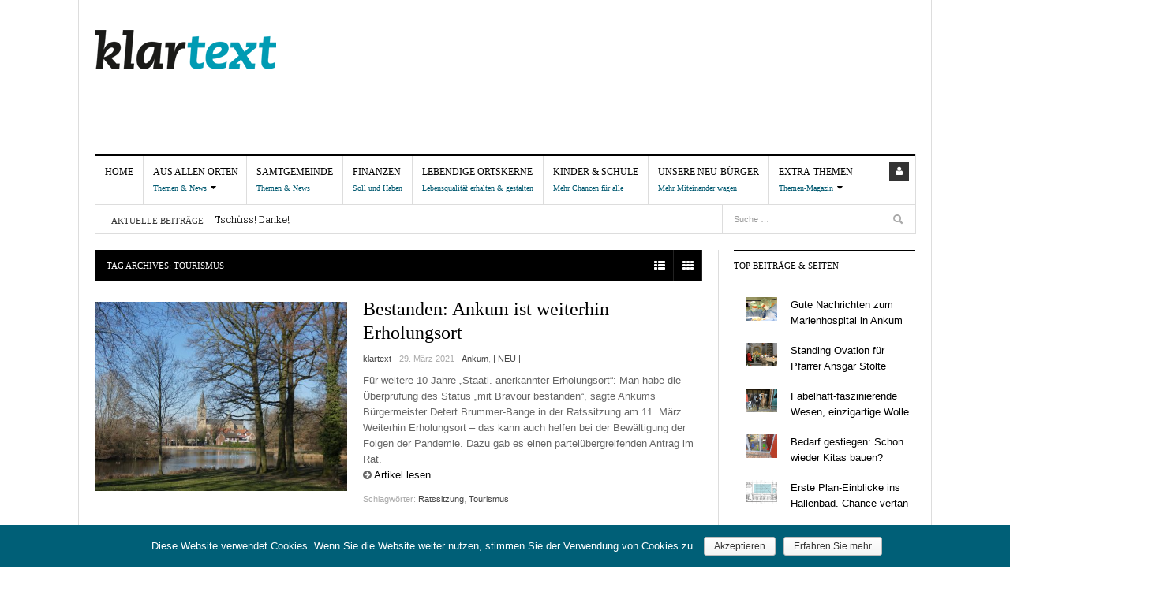

--- FILE ---
content_type: text/html; charset=UTF-8
request_url: https://klartext-sg.de/tag/tourismus/
body_size: 27750
content:
<!DOCTYPE html>
<html lang="de" prefix="og: http://ogp.me/ns#">
<head>
<meta charset="UTF-8" />
<meta content="width=device-width, initial-scale=1.0, user-scalable=no" name="viewport">
<title>Tourismus Archive - klartext-sg</title>
<link rel="profile" href="http://gmpg.org/xfn/11" />
<link rel="pingback" href="https://klartext-sg.de/xmlrpc.php" />

<meta name='robots' content='max-image-preview:large' />

<!-- This site is optimized with the Yoast SEO plugin v4.2.1 - https://yoast.com/wordpress/plugins/seo/ -->
<link rel="canonical" href="https://klartext-sg.de/tag/tourismus/" />
<link rel="next" href="https://klartext-sg.de/tag/tourismus/page/2/" />
<meta property="og:locale" content="de_DE" />
<meta property="og:type" content="object" />
<meta property="og:title" content="Tourismus Archive - klartext-sg" />
<meta property="og:url" content="https://klartext-sg.de/tag/tourismus/" />
<meta property="og:site_name" content="klartext-sg" />
<meta name="twitter:card" content="summary" />
<meta name="twitter:title" content="Tourismus Archive - klartext-sg" />
<!-- / Yoast SEO plugin. -->

<link rel='dns-prefetch' href='//s0.wp.com' />
<link rel='dns-prefetch' href='//secure.gravatar.com' />
<link rel="alternate" type="application/rss+xml" title="klartext-sg &raquo; Feed" href="https://klartext-sg.de/feed/" />
<link rel="alternate" type="application/rss+xml" title="klartext-sg &raquo; Kommentar-Feed" href="https://klartext-sg.de/comments/feed/" />
<link rel="alternate" type="application/rss+xml" title="klartext-sg &raquo; Schlagwort-Feed zu Tourismus" href="https://klartext-sg.de/tag/tourismus/feed/" />
<script type="text/javascript">
window._wpemojiSettings = {"baseUrl":"https:\/\/s.w.org\/images\/core\/emoji\/14.0.0\/72x72\/","ext":".png","svgUrl":"https:\/\/s.w.org\/images\/core\/emoji\/14.0.0\/svg\/","svgExt":".svg","source":{"concatemoji":"https:\/\/klartext-sg.de\/wp-includes\/js\/wp-emoji-release.min.js?ver=6.2.8"}};
/*! This file is auto-generated */
!function(e,a,t){var n,r,o,i=a.createElement("canvas"),p=i.getContext&&i.getContext("2d");function s(e,t){p.clearRect(0,0,i.width,i.height),p.fillText(e,0,0);e=i.toDataURL();return p.clearRect(0,0,i.width,i.height),p.fillText(t,0,0),e===i.toDataURL()}function c(e){var t=a.createElement("script");t.src=e,t.defer=t.type="text/javascript",a.getElementsByTagName("head")[0].appendChild(t)}for(o=Array("flag","emoji"),t.supports={everything:!0,everythingExceptFlag:!0},r=0;r<o.length;r++)t.supports[o[r]]=function(e){if(p&&p.fillText)switch(p.textBaseline="top",p.font="600 32px Arial",e){case"flag":return s("\ud83c\udff3\ufe0f\u200d\u26a7\ufe0f","\ud83c\udff3\ufe0f\u200b\u26a7\ufe0f")?!1:!s("\ud83c\uddfa\ud83c\uddf3","\ud83c\uddfa\u200b\ud83c\uddf3")&&!s("\ud83c\udff4\udb40\udc67\udb40\udc62\udb40\udc65\udb40\udc6e\udb40\udc67\udb40\udc7f","\ud83c\udff4\u200b\udb40\udc67\u200b\udb40\udc62\u200b\udb40\udc65\u200b\udb40\udc6e\u200b\udb40\udc67\u200b\udb40\udc7f");case"emoji":return!s("\ud83e\udef1\ud83c\udffb\u200d\ud83e\udef2\ud83c\udfff","\ud83e\udef1\ud83c\udffb\u200b\ud83e\udef2\ud83c\udfff")}return!1}(o[r]),t.supports.everything=t.supports.everything&&t.supports[o[r]],"flag"!==o[r]&&(t.supports.everythingExceptFlag=t.supports.everythingExceptFlag&&t.supports[o[r]]);t.supports.everythingExceptFlag=t.supports.everythingExceptFlag&&!t.supports.flag,t.DOMReady=!1,t.readyCallback=function(){t.DOMReady=!0},t.supports.everything||(n=function(){t.readyCallback()},a.addEventListener?(a.addEventListener("DOMContentLoaded",n,!1),e.addEventListener("load",n,!1)):(e.attachEvent("onload",n),a.attachEvent("onreadystatechange",function(){"complete"===a.readyState&&t.readyCallback()})),(e=t.source||{}).concatemoji?c(e.concatemoji):e.wpemoji&&e.twemoji&&(c(e.twemoji),c(e.wpemoji)))}(window,document,window._wpemojiSettings);
</script>
<style type="text/css">
img.wp-smiley,
img.emoji {
	display: inline !important;
	border: none !important;
	box-shadow: none !important;
	height: 1em !important;
	width: 1em !important;
	margin: 0 0.07em !important;
	vertical-align: -0.1em !important;
	background: none !important;
	padding: 0 !important;
}
</style>
	<link rel='stylesheet' id='wp-block-library-css' href='https://klartext-sg.de/wp-includes/css/dist/block-library/style.min.css?ver=6.2.8' type='text/css' media='all' />
<link rel='stylesheet' id='classic-theme-styles-css' href='https://klartext-sg.de/wp-includes/css/classic-themes.min.css?ver=6.2.8' type='text/css' media='all' />
<style id='global-styles-inline-css' type='text/css'>
body{--wp--preset--color--black: #000000;--wp--preset--color--cyan-bluish-gray: #abb8c3;--wp--preset--color--white: #ffffff;--wp--preset--color--pale-pink: #f78da7;--wp--preset--color--vivid-red: #cf2e2e;--wp--preset--color--luminous-vivid-orange: #ff6900;--wp--preset--color--luminous-vivid-amber: #fcb900;--wp--preset--color--light-green-cyan: #7bdcb5;--wp--preset--color--vivid-green-cyan: #00d084;--wp--preset--color--pale-cyan-blue: #8ed1fc;--wp--preset--color--vivid-cyan-blue: #0693e3;--wp--preset--color--vivid-purple: #9b51e0;--wp--preset--gradient--vivid-cyan-blue-to-vivid-purple: linear-gradient(135deg,rgba(6,147,227,1) 0%,rgb(155,81,224) 100%);--wp--preset--gradient--light-green-cyan-to-vivid-green-cyan: linear-gradient(135deg,rgb(122,220,180) 0%,rgb(0,208,130) 100%);--wp--preset--gradient--luminous-vivid-amber-to-luminous-vivid-orange: linear-gradient(135deg,rgba(252,185,0,1) 0%,rgba(255,105,0,1) 100%);--wp--preset--gradient--luminous-vivid-orange-to-vivid-red: linear-gradient(135deg,rgba(255,105,0,1) 0%,rgb(207,46,46) 100%);--wp--preset--gradient--very-light-gray-to-cyan-bluish-gray: linear-gradient(135deg,rgb(238,238,238) 0%,rgb(169,184,195) 100%);--wp--preset--gradient--cool-to-warm-spectrum: linear-gradient(135deg,rgb(74,234,220) 0%,rgb(151,120,209) 20%,rgb(207,42,186) 40%,rgb(238,44,130) 60%,rgb(251,105,98) 80%,rgb(254,248,76) 100%);--wp--preset--gradient--blush-light-purple: linear-gradient(135deg,rgb(255,206,236) 0%,rgb(152,150,240) 100%);--wp--preset--gradient--blush-bordeaux: linear-gradient(135deg,rgb(254,205,165) 0%,rgb(254,45,45) 50%,rgb(107,0,62) 100%);--wp--preset--gradient--luminous-dusk: linear-gradient(135deg,rgb(255,203,112) 0%,rgb(199,81,192) 50%,rgb(65,88,208) 100%);--wp--preset--gradient--pale-ocean: linear-gradient(135deg,rgb(255,245,203) 0%,rgb(182,227,212) 50%,rgb(51,167,181) 100%);--wp--preset--gradient--electric-grass: linear-gradient(135deg,rgb(202,248,128) 0%,rgb(113,206,126) 100%);--wp--preset--gradient--midnight: linear-gradient(135deg,rgb(2,3,129) 0%,rgb(40,116,252) 100%);--wp--preset--duotone--dark-grayscale: url('#wp-duotone-dark-grayscale');--wp--preset--duotone--grayscale: url('#wp-duotone-grayscale');--wp--preset--duotone--purple-yellow: url('#wp-duotone-purple-yellow');--wp--preset--duotone--blue-red: url('#wp-duotone-blue-red');--wp--preset--duotone--midnight: url('#wp-duotone-midnight');--wp--preset--duotone--magenta-yellow: url('#wp-duotone-magenta-yellow');--wp--preset--duotone--purple-green: url('#wp-duotone-purple-green');--wp--preset--duotone--blue-orange: url('#wp-duotone-blue-orange');--wp--preset--font-size--small: 13px;--wp--preset--font-size--medium: 20px;--wp--preset--font-size--large: 36px;--wp--preset--font-size--x-large: 42px;--wp--preset--spacing--20: 0.44rem;--wp--preset--spacing--30: 0.67rem;--wp--preset--spacing--40: 1rem;--wp--preset--spacing--50: 1.5rem;--wp--preset--spacing--60: 2.25rem;--wp--preset--spacing--70: 3.38rem;--wp--preset--spacing--80: 5.06rem;--wp--preset--shadow--natural: 6px 6px 9px rgba(0, 0, 0, 0.2);--wp--preset--shadow--deep: 12px 12px 50px rgba(0, 0, 0, 0.4);--wp--preset--shadow--sharp: 6px 6px 0px rgba(0, 0, 0, 0.2);--wp--preset--shadow--outlined: 6px 6px 0px -3px rgba(255, 255, 255, 1), 6px 6px rgba(0, 0, 0, 1);--wp--preset--shadow--crisp: 6px 6px 0px rgba(0, 0, 0, 1);}:where(.is-layout-flex){gap: 0.5em;}body .is-layout-flow > .alignleft{float: left;margin-inline-start: 0;margin-inline-end: 2em;}body .is-layout-flow > .alignright{float: right;margin-inline-start: 2em;margin-inline-end: 0;}body .is-layout-flow > .aligncenter{margin-left: auto !important;margin-right: auto !important;}body .is-layout-constrained > .alignleft{float: left;margin-inline-start: 0;margin-inline-end: 2em;}body .is-layout-constrained > .alignright{float: right;margin-inline-start: 2em;margin-inline-end: 0;}body .is-layout-constrained > .aligncenter{margin-left: auto !important;margin-right: auto !important;}body .is-layout-constrained > :where(:not(.alignleft):not(.alignright):not(.alignfull)){max-width: var(--wp--style--global--content-size);margin-left: auto !important;margin-right: auto !important;}body .is-layout-constrained > .alignwide{max-width: var(--wp--style--global--wide-size);}body .is-layout-flex{display: flex;}body .is-layout-flex{flex-wrap: wrap;align-items: center;}body .is-layout-flex > *{margin: 0;}:where(.wp-block-columns.is-layout-flex){gap: 2em;}.has-black-color{color: var(--wp--preset--color--black) !important;}.has-cyan-bluish-gray-color{color: var(--wp--preset--color--cyan-bluish-gray) !important;}.has-white-color{color: var(--wp--preset--color--white) !important;}.has-pale-pink-color{color: var(--wp--preset--color--pale-pink) !important;}.has-vivid-red-color{color: var(--wp--preset--color--vivid-red) !important;}.has-luminous-vivid-orange-color{color: var(--wp--preset--color--luminous-vivid-orange) !important;}.has-luminous-vivid-amber-color{color: var(--wp--preset--color--luminous-vivid-amber) !important;}.has-light-green-cyan-color{color: var(--wp--preset--color--light-green-cyan) !important;}.has-vivid-green-cyan-color{color: var(--wp--preset--color--vivid-green-cyan) !important;}.has-pale-cyan-blue-color{color: var(--wp--preset--color--pale-cyan-blue) !important;}.has-vivid-cyan-blue-color{color: var(--wp--preset--color--vivid-cyan-blue) !important;}.has-vivid-purple-color{color: var(--wp--preset--color--vivid-purple) !important;}.has-black-background-color{background-color: var(--wp--preset--color--black) !important;}.has-cyan-bluish-gray-background-color{background-color: var(--wp--preset--color--cyan-bluish-gray) !important;}.has-white-background-color{background-color: var(--wp--preset--color--white) !important;}.has-pale-pink-background-color{background-color: var(--wp--preset--color--pale-pink) !important;}.has-vivid-red-background-color{background-color: var(--wp--preset--color--vivid-red) !important;}.has-luminous-vivid-orange-background-color{background-color: var(--wp--preset--color--luminous-vivid-orange) !important;}.has-luminous-vivid-amber-background-color{background-color: var(--wp--preset--color--luminous-vivid-amber) !important;}.has-light-green-cyan-background-color{background-color: var(--wp--preset--color--light-green-cyan) !important;}.has-vivid-green-cyan-background-color{background-color: var(--wp--preset--color--vivid-green-cyan) !important;}.has-pale-cyan-blue-background-color{background-color: var(--wp--preset--color--pale-cyan-blue) !important;}.has-vivid-cyan-blue-background-color{background-color: var(--wp--preset--color--vivid-cyan-blue) !important;}.has-vivid-purple-background-color{background-color: var(--wp--preset--color--vivid-purple) !important;}.has-black-border-color{border-color: var(--wp--preset--color--black) !important;}.has-cyan-bluish-gray-border-color{border-color: var(--wp--preset--color--cyan-bluish-gray) !important;}.has-white-border-color{border-color: var(--wp--preset--color--white) !important;}.has-pale-pink-border-color{border-color: var(--wp--preset--color--pale-pink) !important;}.has-vivid-red-border-color{border-color: var(--wp--preset--color--vivid-red) !important;}.has-luminous-vivid-orange-border-color{border-color: var(--wp--preset--color--luminous-vivid-orange) !important;}.has-luminous-vivid-amber-border-color{border-color: var(--wp--preset--color--luminous-vivid-amber) !important;}.has-light-green-cyan-border-color{border-color: var(--wp--preset--color--light-green-cyan) !important;}.has-vivid-green-cyan-border-color{border-color: var(--wp--preset--color--vivid-green-cyan) !important;}.has-pale-cyan-blue-border-color{border-color: var(--wp--preset--color--pale-cyan-blue) !important;}.has-vivid-cyan-blue-border-color{border-color: var(--wp--preset--color--vivid-cyan-blue) !important;}.has-vivid-purple-border-color{border-color: var(--wp--preset--color--vivid-purple) !important;}.has-vivid-cyan-blue-to-vivid-purple-gradient-background{background: var(--wp--preset--gradient--vivid-cyan-blue-to-vivid-purple) !important;}.has-light-green-cyan-to-vivid-green-cyan-gradient-background{background: var(--wp--preset--gradient--light-green-cyan-to-vivid-green-cyan) !important;}.has-luminous-vivid-amber-to-luminous-vivid-orange-gradient-background{background: var(--wp--preset--gradient--luminous-vivid-amber-to-luminous-vivid-orange) !important;}.has-luminous-vivid-orange-to-vivid-red-gradient-background{background: var(--wp--preset--gradient--luminous-vivid-orange-to-vivid-red) !important;}.has-very-light-gray-to-cyan-bluish-gray-gradient-background{background: var(--wp--preset--gradient--very-light-gray-to-cyan-bluish-gray) !important;}.has-cool-to-warm-spectrum-gradient-background{background: var(--wp--preset--gradient--cool-to-warm-spectrum) !important;}.has-blush-light-purple-gradient-background{background: var(--wp--preset--gradient--blush-light-purple) !important;}.has-blush-bordeaux-gradient-background{background: var(--wp--preset--gradient--blush-bordeaux) !important;}.has-luminous-dusk-gradient-background{background: var(--wp--preset--gradient--luminous-dusk) !important;}.has-pale-ocean-gradient-background{background: var(--wp--preset--gradient--pale-ocean) !important;}.has-electric-grass-gradient-background{background: var(--wp--preset--gradient--electric-grass) !important;}.has-midnight-gradient-background{background: var(--wp--preset--gradient--midnight) !important;}.has-small-font-size{font-size: var(--wp--preset--font-size--small) !important;}.has-medium-font-size{font-size: var(--wp--preset--font-size--medium) !important;}.has-large-font-size{font-size: var(--wp--preset--font-size--large) !important;}.has-x-large-font-size{font-size: var(--wp--preset--font-size--x-large) !important;}
.wp-block-navigation a:where(:not(.wp-element-button)){color: inherit;}
:where(.wp-block-columns.is-layout-flex){gap: 2em;}
.wp-block-pullquote{font-size: 1.5em;line-height: 1.6;}
</style>
<link rel='stylesheet' id='cookie-notice-front-css' href='https://klartext-sg.de/wp-content/plugins/cookie-notice/css/front.min.css?ver=6.2.8' type='text/css' media='all' />
<link rel='stylesheet' id='bwg_fonts-css' href='https://klartext-sg.de/wp-content/plugins/photo-gallery/css/bwg-fonts/fonts.css?ver=0.0.1' type='text/css' media='all' />
<link rel='stylesheet' id='sumoselect-css' href='https://klartext-sg.de/wp-content/plugins/photo-gallery/css/sumoselect.min.css?ver=3.0.3' type='text/css' media='all' />
<link rel='stylesheet' id='mCustomScrollbar-css' href='https://klartext-sg.de/wp-content/plugins/photo-gallery/css/jquery.mCustomScrollbar.min.css?ver=1.5.34' type='text/css' media='all' />
<link rel='stylesheet' id='bwg_frontend-css' href='https://klartext-sg.de/wp-content/plugins/photo-gallery/css/styles.min.css?ver=1.5.34' type='text/css' media='all' />
<link rel='stylesheet' id='wpProQuiz_front_style-css' href='https://klartext-sg.de/wp-content/plugins/wp-pro-quiz/css/wpProQuiz_front.min.css?ver=0.37' type='text/css' media='all' />
<link rel='stylesheet' id='dw_focus_template-css' href='https://klartext-sg.de/wp-content/themes/dw-focus/assets/css/dw-focus.min.css?ver=6.2.8' type='text/css' media='all' />
<link rel='stylesheet' id='dw_focus_responsive-css' href='https://klartext-sg.de/wp-content/themes/dw-focus/assets/css/dw-focus-responsive.min.css?ver=6.2.8' type='text/css' media='all' />
<link rel='stylesheet' id='style-css' href='https://klartext-sg.de/wp-content/themes/dw-focus/style.css?ver=6.2.8' type='text/css' media='all' />
<link rel='stylesheet' id='dw-focus-qa-css' href='https://klartext-sg.de/wp-content/themes/dw-focus/dwqa-templates/style.css?ver=6.2.8' type='text/css' media='all' />
<link rel='stylesheet' id='tablepress-default-css' href='https://klartext-sg.de/wp-content/tablepress-combined.min.css?ver=7' type='text/css' media='all' />
<link rel='stylesheet' id='jetpack_css-css' href='https://klartext-sg.de/wp-content/plugins/jetpack/css/jetpack.css?ver=4.5.3' type='text/css' media='all' />
<script type='text/javascript' src='https://klartext-sg.de/wp-includes/js/jquery/jquery.min.js?ver=3.6.4' id='jquery-core-js'></script>
<script type='text/javascript' src='https://klartext-sg.de/wp-includes/js/jquery/jquery-migrate.min.js?ver=3.4.0' id='jquery-migrate-js'></script>
<script type='text/javascript' src='https://klartext-sg.de/wp-content/plugins/photo-gallery/js/jquery.sumoselect.min.js?ver=3.0.3' id='sumoselect-js'></script>
<script type='text/javascript' src='https://klartext-sg.de/wp-content/plugins/photo-gallery/js/jquery.mobile.min.js?ver=1.3.2' id='jquery-mobile-js'></script>
<script type='text/javascript' src='https://klartext-sg.de/wp-content/plugins/photo-gallery/js/jquery.mCustomScrollbar.concat.min.js?ver=1.5.34' id='mCustomScrollbar-js'></script>
<script type='text/javascript' src='https://klartext-sg.de/wp-content/plugins/photo-gallery/js/jquery.fullscreen-0.4.1.min.js?ver=0.4.1' id='jquery-fullscreen-js'></script>
<script type='text/javascript' id='bwg_frontend-js-extra'>
/* <![CDATA[ */
var bwg_objectsL10n = {"bwg_field_required":"field is required.","bwg_mail_validation":"Dies ist keine g\u00fcltige E-Mail-Adresse.","bwg_search_result":"Es gibt keine Bilder, die ihrer Suche entsprechen.","bwg_select_tag":"Select Tag","bwg_order_by":"Order By","bwg_search":"Suchen","bwg_show_ecommerce":"Show Ecommerce","bwg_hide_ecommerce":"Hide Ecommerce","bwg_show_comments":"Kommentare anzeigen ","bwg_hide_comments":"Kommentare ausblenden ","bwg_restore":"Wiederherstellen","bwg_maximize":"Maximieren","bwg_fullscreen":"Vollbild","bwg_exit_fullscreen":"Vollbildmodus beenden","bwg_search_tag":"SEARCH...","bwg_tag_no_match":"No tags found","bwg_all_tags_selected":"All tags selected","bwg_tags_selected":"tags selected","play":"Wiedergabe","pause":"Pause","is_pro":"","bwg_play":"Wiedergabe","bwg_pause":"Pause","bwg_hide_info":"Info ausblenden","bwg_show_info":"Info anzeigen","bwg_hide_rating":"Bewertung ausblenden","bwg_show_rating":"Bewertung anzeigen","ok":"Ok","cancel":"Abbrechen","select_all":"Alle ausw\u00e4hlen","lazy_load":"0","lazy_loader":"https:\/\/klartext-sg.de\/wp-content\/plugins\/photo-gallery\/images\/ajax_loader.png","front_ajax":"0"};
/* ]]> */
</script>
<script type='text/javascript' src='https://klartext-sg.de/wp-content/plugins/photo-gallery/js/scripts.min.js?ver=1.5.34' id='bwg_frontend-js'></script>
<script type='text/javascript' src='https://klartext-sg.de/wp-content/plugins/wp-retina-2x/js/picturefill.min.js?ver=3.0.2' id='picturefill-js'></script>
<script type='text/javascript' src='https://klartext-sg.de/wp-content/themes/dw-focus/assets/js/jquery.mouse.move.js?ver=6.2.8' id='mouse-move-js'></script>
<script type='text/javascript' src='https://klartext-sg.de/wp-content/themes/dw-focus/assets/js/jquery.swipe.js?ver=6.2.8' id='swipe-js'></script>
<script type='text/javascript' src='https://klartext-sg.de/wp-content/themes/dw-focus/assets/js/jquery.infinitescroll.min.js?ver=6.2.8' id='infinitescroll-js'></script>
<script type='text/javascript' id='dw_focus-js-extra'>
/* <![CDATA[ */
var dw_focus = {"ajax_url":"https:\/\/klartext-sg.de\/wp-admin\/admin-ajax.php"};
/* ]]> */
</script>
<script type='text/javascript' src='https://klartext-sg.de/wp-content/themes/dw-focus/assets/js/dw-focus.min.js?ver=6.2.8' id='dw_focus-js'></script>
<link rel="https://api.w.org/" href="https://klartext-sg.de/wp-json/" /><link rel="alternate" type="application/json" href="https://klartext-sg.de/wp-json/wp/v2/tags/192" /><link rel="EditURI" type="application/rsd+xml" title="RSD" href="https://klartext-sg.de/xmlrpc.php?rsd" />
<link rel="wlwmanifest" type="application/wlwmanifest+xml" href="https://klartext-sg.de/wp-includes/wlwmanifest.xml" />
<meta name="generator" content="WordPress 6.2.8" />

<link rel='dns-prefetch' href='//v0.wordpress.com'>
<style type='text/css'>img#wpstats{display:none}</style>		<!--[if lt IE 9]>
			<script src="https://klartext-sg.de/wp-content/themes/dw-focus/assets/js/html5.js" type="text/javascript"></script>
		<![endif]-->
	<style>
.single .site-content > .hentry .entry-thumbnail { display: none; } 
.news-slider .carousel .carousel-inner .entry-title {
    font-size: 38px;
    line-height: 42px;
}
@media (max-width: 979px) {
.widget.news-category .child-category { display: none;}

.widget.news-category .child-category-select {display: block !important;}
.news-slider .carousel .carousel-inner .entry-title {
    font-size: 22px;
    line-height: 24px;
}
}

.widget.news-category .child-category a {
margin-left: 15px;
}
.navbar .nav .menu-parent-item > a {
padding-right: 10px;
}
.navbar .nav li a {
	padding: 10px 12px;
	text-transform: none;
	font-size: 12px;
}
.navbar .nav .menu-item-object-category .sub-mega-wrap .subcat a {
	text-transform: none;
}

@media (max-width: 1079px) {
.navbar .nav .menu-parent-item > a {
padding-right: 6px;
}
.navbar .nav li a {
	padding: 10px 8px;
	text-transform: none;
	font-size: 12px;
}
}



.navbar .nav .menu-item-object-category .sub-mega-wrap .subcat a {
     font-size: 11px;
}

.bluebox {
    background: none repeat scroll 0% 0% #ECF7F8;
background-color: #ECF7F8;
background-image: none;
background-repeat: repeat;
background-attachment: scroll;
background-position: 0% 0%;
background-clip: border-box;
background-origin: padding-box;
background-size: auto auto;

border: 2px solid #005970;
    border-top: 5px solid #005970;
border-top-width: 25px;
border-top-style: solid;
border-top-color: #005970;
-moz-border-radius: 8px;
-webkit-border-radius: 8px;
border-radius: 8px;
    color: #000000;

margin: 0px 0px 34px;
    margin-top: 0px;
    margin-right-value: 0px;
    margin-bottom: 34px;
    margin-left-value: 0px;
    margin-left-ltr-source: physical;
    margin-left-rtl-source: physical;
    margin-right-ltr-source: physical;
    margin-right-rtl-source: physical;

padding: 35px;
    padding-top: 15px;
    padding-right-value: 35px;
    padding-bottom: 15px;
    padding-left-value: 35px;
    padding-left-ltr-source: physical;
    padding-left-rtl-source: physical;
    padding-right-ltr-source: physical;
    padding-right-rtl-source: physical;
}
.graybox {
    background: none repeat scroll 0% 0% #ebebeb;


border: 2px solid #cbcbcb;
    border-top: 5px solid #cbcbcb;
border-top-width: 20px;
border-top-style: solid;
border-top-color: #cbcbcb;

color: #404040;

margin: 0px 0px 34px;
    margin-top: 0px;
    margin-right-value: 0px;
    margin-bottom: 10px;
    margin-left-value: 0px;
    margin-left-ltr-source: physical;
    margin-left-rtl-source: physical;
    margin-right-ltr-source: physical;
    margin-right-rtl-source: physical;

padding: 35px;
    padding-top: 10px;
    padding-right-value: 35px;
    padding-bottom: 10px;
    padding-left-value: 35px;
    padding-left-ltr-source: physical;
    padding-left-rtl-source: physical;
    padding-right-ltr-source: physical;
    padding-right-rtl-source: physical;
}
.interviewbox {
    background: none repeat scroll 0% 0% #ebebeb;
border: 0px solid #cbcbcb;

color: #404040;

margin: 0px 0px 34px;
padding: 20px;

}
.interviewinnenbox {
    background: none repeat scroll 0% 0% #fff;
-moz-border-radius: 8px;
-webkit-border-radius: 8px;
border-radius: 8px;
border: 1px solid #404040;
color: #404040;
margin: 0px 0px 10px;
padding: 10px;

}
.textunterlegung {
background-color: #81C7D4;
}
.single-post .entry-content a {
    color: #318378;
}
.news-slider .carousel-list .other-entry li {
  border-left: 5px solid transparent;
  -webkit-transition: all 0.4s;
  -o-transition: all 0.4s;
  transition: all 0.4s;
}
.news-slider .carousel-list .other-entry a {
  display: block;
  padding: 10px 10px;
  border-bottom: 1px solid #222222;
  font-family: 'Bitter', serif;
  color: #999999;
}

.realbox {
    background: none repeat scroll 0% 0% #ebebeb;
margin: 0px 0px 0px;
padding: 0px;
    }


.namensbox {
    background: #5c8992;
-moz-border-radius: 6px;
-webkit-border-radius: 6px;
border-radius: 6px;
color: white;
border: 0px solid;
margin: 0px 0px 0px;
    margin-top: 0px;
    margin-right-value: 0px;
    margin-bottom: 20px;
    margin-left-value: 0px;
padding: 15px;
    padding-top: 5px;
    padding-right-value: 5px;
    padding-bottom: 5px;
    padding-left-value: 5px;
}
</style>	<style type="text/css">
		.top-news.loading .load
		{
  			display: none;
		}
/*		.dropdown-toggle.loading .read {
			display: none;
		}*/
				.site-header #branding a {
			background-image: url(http://klartext-sg.de/wp-content/uploads/2015/02/logo-280x401.png);
		}
		
				#colophon.dark #site-info .small-logo {
			background-image: url(http://klartext-sg.de/wp-content/uploads/2015/02/logo-small1.png);
		}

		@media ( max-width: 979px ) {
			.wrap-navigation .small-logo {
				background-image: url(http://klartext-sg.de/wp-content/uploads/2015/02/logo-small1.png);
			}
		}
		
				body.error404 {
			background-image: url(http://klartext-sg.de/wp-content/uploads/2015/02/logo-4041.png);
		}
		
				a:hover,
		.navbar .nav .current_page_item > a, 
		.navbar .nav .current-menu-item > a, 
		.navbar .nav .current-post-ancestor > a, 
		.navbar .nav .current-menu-parent > a, 
		.navbar .nav .current-menu-ancestor > a,

		.navbar .nav li a:hover, 
		.navbar .nav li a:active, 
		.navbar .nav li a:focus,

		.archive .content-inner .entry-meta a:hover,

		.desktop .top-news .dropdown-menu a:hover, 
		.desktop .top-news .dropdown-menu a:active, 
		.desktop .top-news .dropdown-menu a:focus,

		.home .site-content .content-inner .entry-meta a:hover {
			color: #005970;
		}

		.desktop .top-news .entry-meta,
		.news-slider .carousel .carousel-inner .entry-category,
		.nav-tabs>.active>a, .nav-tabs>.active>a:hover,
		.single .site-content>.hentry .post-categories li {
			background: #005970 !important   ;
		}

		.news-slider .carousel-list .other-entry li.active {
			border-left-color: #005970;
		}

		.nav-tabs>.active>a:before, .nav-tabs>.active>a:hover:before {
			border-top-color: #005970;
		}
		
		.archive .post-layout a.active,
		.pagination ul>li .current,
		.btn-primary:hover {
			background: #005970;
			border-color: #005970 !important;
		}

		body.error404 .entry-content h2 {
			color: #005970;
		}
		

			</style>
			<style type="text/css" id="heading_font" media="screen">
		  @font-face {
			font-family: "Ubuntu";
			src: url('http://themes.googleusercontent.com/static/fonts/ubuntu/v4/bMbHEMwSUmkzcK2x_74QbA.ttf');
		  } 
		  h1,h2,h3,h4,h5,h6, blockquote, .navbar .nav li a, .accordion .accordion-heading a, .news-slider .carousel-list .other-entry a, .nav-tabs a, .news-slider .carousel .carousel-inner .entry-category, .single .site-content>.hentry .post-categories li, .single .site-content>.hentry .entry-action .social-action .title-action, #dw_recentcomments .comment-title, #dw_recentcomments .comment-author {
			font-family: "Ubuntu" !important;
		  }
		</style>
	  <link rel="shortcut icon" href="http://klartext-sg.de/wp-content/uploads/2015/05/apple-icon.png"><style type="text/css">.recentcomments a{display:inline !important;padding:0 !important;margin:0 !important;}</style></head>
<body class="archive tag tag-tourismus tag-192 cookies-not-set desktop chrome  not-login right-sidebar dw_top_15_hide group-blog color-category" >
	<header id="masthead" class="site-header" role="banner">
	    <div class="container">
	    	<div id="header">
	    		<div class="row">
	           		<div id="branding" class="span3 visible-desktop">
		                <h1>
		                	<a href="https://klartext-sg.de/" title="klartext-sg" rel="home">
		                		klartext-sg		                	</a>
		                </h1>
		            </div>
		            		            <div id="sidebar-header" class="span9">
	            		<aside id="text-28" class="widget widget_text">			<div class="textwidget"><iframe src="http://klartext-sg.de/wp-content/uploads/2015/04/klartext-header-03-1.gif" scrolling="no" marginheight="0" marginwidth="0" frameborder="0"></iframe></div>
		</aside>		            </div>
		            		        </div>
	        </div>
	        
		    <div class="wrap-navigation">
		        <nav id="site-navigation" class="main-navigation navbar" role="navigation">
		            <div class="navbar-inner">
						<button class="btn btn-navbar" data-target=".nav-collapse" data-toggle="collapse"  type="button">
							<span class="icon-bar"></span>
							<span class="icon-bar"></span>
							<span class="icon-bar"></span>
						</button>

						<button class="collapse-search hidden-desktop" data-target=".search-collapse" data-toggle="collapse" >
							<i class="icon-search"></i>
						</button>

						<a class="small-logo hidden-desktop" rel="home" title="DW Focus" href="https://klartext-sg.de/">DW Focus</a>
					
												<ul class="social-links visible-desktop">
																																																	<li class="login"><a href="https://klartext-sg.de/wp-login.php?redirect_to=https%3A%2F%2Fklartext-sg.de%2Fbestanden-ankum-ist-weiterhin-erholungsort%2F" title="Login"><i class="icon-user"></i></a>
													</ul><!-- End social links -->

						<div class="search-collapse collapse">
								<form method="get" name="searchForm" class="searchForm" action="https://klartext-sg.de/" role="search">
		<input type="text" class="field" name="s" value="" placeholder="Suche &hellip;" />
		<input type="submit" class="submit" name="submit" value="Suche" />
	</form>
						</div>

						<div class="nav-collapse collapse">
							<ul id="menu-hauptmenue" class="nav"><li id="menu-item-2349" class="menu-item menu-item-type-custom menu-item-object-custom menu-item-home menu-item-2349 0"><a href="http://klartext-sg.de/">HOME</a></li>
<li id="menu-item-1047" class="menu-item menu-item-type-taxonomy menu-item-object-category menu-item-has-children menu-parent-item menu-parent-item menu-item-1047 color-none menu-item-category-1 0"><a href="https://klartext-sg.de/category/nachrichten/">AUS ALLEN ORTEN<br><font color="#005970" size="-2">Themen &#038; News</font></a><div class="sub-mega-wrap">
<i class="sub-menu-collapse icon-chevron-down hidden-desktop"></i>
<ul class="sub-menu">
	<li id="menu-item-1234" class="menu-item menu-item-type-taxonomy menu-item-object-category menu-item-1234 active color-none menu-item-category-143 1"><a href="https://klartext-sg.de/category/nachrichten/alfhausen/">Alfhausen</a></li>
	<li id="menu-item-1235" class="menu-item menu-item-type-taxonomy menu-item-object-category menu-item-1235 color-none menu-item-category-142 1"><a href="https://klartext-sg.de/category/nachrichten/ankum/">Ankum</a></li>
	<li id="menu-item-1236" class="menu-item menu-item-type-taxonomy menu-item-object-category menu-item-1236 color-none menu-item-category-141 1"><a href="https://klartext-sg.de/category/nachrichten/bersenbrueck/">Bersenbrück</a></li>
	<li id="menu-item-1237" class="menu-item menu-item-type-taxonomy menu-item-object-category menu-item-1237 color-none menu-item-category-140 1"><a href="https://klartext-sg.de/category/nachrichten/eggermuehlen/">Eggermühlen</a></li>
	<li id="menu-item-1238" class="menu-item menu-item-type-taxonomy menu-item-object-category menu-item-1238 color-none menu-item-category-139 1"><a href="https://klartext-sg.de/category/nachrichten/gehrde/">Gehrde</a></li>
	<li id="menu-item-1239" class="menu-item menu-item-type-taxonomy menu-item-object-category menu-item-1239 color-none menu-item-category-138 1"><a href="https://klartext-sg.de/category/nachrichten/kettenkamp/">Kettenkamp</a></li>
	<li id="menu-item-1240" class="menu-item menu-item-type-taxonomy menu-item-object-category menu-item-1240 color-none menu-item-category-137 1"><a href="https://klartext-sg.de/category/nachrichten/rieste/">Rieste</a></li>
</ul>
<div class='subcat'><div class='active' id='mn-latest-1234'><ul id='mn-latest-1234'><li class='has-thumbnail' ><div class='subcat-thumbnail'><a href='https://klartext-sg.de/alfhausen-mahnung-nach-toedlichem-unfall/' title='Alfhausen: Mahnung nach tödlichem Unfall'><img src="https://klartext-sg.de/wp-content/plugins/lazy-load/images/1x1.trans.gif" data-lazy-src="https://klartext-sg.de/wp-content/uploads/2020/07/Mahn-Schild-110x110.jpg" width="40" height="40" class="attachment-40x40 size-40x40 wp-post-image" alt decoding="async" loading="lazy" srcset="https://klartext-sg.de/wp-content/uploads/2020/07/Mahn-Schild-110x110.jpg 110w, https://klartext-sg.de/wp-content/uploads/2020/07/Mahn-Schild-110x110@2x.jpg 220w" sizes="(max-width: 40px) 100vw, 40px"><noscript><img width="40" height="40" src="https://klartext-sg.de/wp-content/uploads/2020/07/Mahn-Schild-110x110.jpg" class="attachment-40x40 size-40x40 wp-post-image" alt="" decoding="async" loading="lazy" srcset="https://klartext-sg.de/wp-content/uploads/2020/07/Mahn-Schild-110x110.jpg 110w, https://klartext-sg.de/wp-content/uploads/2020/07/Mahn-Schild-110x110@2x.jpg 220w" sizes="(max-width: 40px) 100vw, 40px" /></noscript></a></div><div class='subcat-title'><a href='https://klartext-sg.de/alfhausen-mahnung-nach-toedlichem-unfall/' title='Alfhausen: Mahnung nach tödlichem Unfall'> Alfhausen: Mahnung nach tödlichem Unfall</a></div></li><li class='has-thumbnail' ><div class='subcat-thumbnail'><a href='https://klartext-sg.de/endlich-konsequent-handeln/' title='„Endlich konsequent handeln!“'><img src="https://klartext-sg.de/wp-content/plugins/lazy-load/images/1x1.trans.gif" data-lazy-src="https://klartext-sg.de/wp-content/uploads/2017/08/Auftakt-SPD-110x110.jpg" width="40" height="40" class="attachment-40x40 size-40x40 wp-post-image" alt decoding="async" loading="lazy" srcset="https://klartext-sg.de/wp-content/uploads/2017/08/Auftakt-SPD-110x110.jpg 110w, https://klartext-sg.de/wp-content/uploads/2017/08/Auftakt-SPD-110x110@2x.jpg 220w" sizes="(max-width: 40px) 100vw, 40px"><noscript><img width="40" height="40" src="https://klartext-sg.de/wp-content/uploads/2017/08/Auftakt-SPD-110x110.jpg" class="attachment-40x40 size-40x40 wp-post-image" alt="" decoding="async" loading="lazy" srcset="https://klartext-sg.de/wp-content/uploads/2017/08/Auftakt-SPD-110x110.jpg 110w, https://klartext-sg.de/wp-content/uploads/2017/08/Auftakt-SPD-110x110@2x.jpg 220w" sizes="(max-width: 40px) 100vw, 40px" /></noscript></a></div><div class='subcat-title'><a href='https://klartext-sg.de/endlich-konsequent-handeln/' title='„Endlich konsequent handeln!“'> „Endlich konsequent handeln!“</a></div></li><li class='has-thumbnail' ><div class='subcat-thumbnail'><a href='https://klartext-sg.de/320-m-mauer-in-alfhausen-250-m-hoch/' title='320 m Wand in Alfhausen, 2,50 m hoch'><img src="https://klartext-sg.de/wp-content/plugins/lazy-load/images/1x1.trans.gif" data-lazy-src="https://klartext-sg.de/wp-content/uploads/2017/02/DSCN4832mitwand-1-110x110.jpg" width="40" height="40" class="attachment-40x40 size-40x40 wp-post-image" alt decoding="async" loading="lazy" srcset="https://klartext-sg.de/wp-content/uploads/2017/02/DSCN4832mitwand-1-110x110.jpg 110w, https://klartext-sg.de/wp-content/uploads/2017/02/DSCN4832mitwand-1-110x110@2x.jpg 220w" sizes="(max-width: 40px) 100vw, 40px"><noscript><img width="40" height="40" src="https://klartext-sg.de/wp-content/uploads/2017/02/DSCN4832mitwand-1-110x110.jpg" class="attachment-40x40 size-40x40 wp-post-image" alt="" decoding="async" loading="lazy" srcset="https://klartext-sg.de/wp-content/uploads/2017/02/DSCN4832mitwand-1-110x110.jpg 110w, https://klartext-sg.de/wp-content/uploads/2017/02/DSCN4832mitwand-1-110x110@2x.jpg 220w" sizes="(max-width: 40px) 100vw, 40px" /></noscript></a></div><div class='subcat-title'><a href='https://klartext-sg.de/320-m-mauer-in-alfhausen-250-m-hoch/' title='320 m Wand in Alfhausen, 2,50 m hoch'> 320 m Wand in Alfhausen, 2,50 m hoch</a></div></li><li class='has-thumbnail' ><div class='subcat-thumbnail'><a href='https://klartext-sg.de/huerden-auf-dem-weg-zum-bahnhalt-alfhausen/' title='Hürden auf dem Weg zum Bahnhalt Alfhausen'><img src="https://klartext-sg.de/wp-content/plugins/lazy-load/images/1x1.trans.gif" data-lazy-src="https://klartext-sg.de/wp-content/uploads/2017/02/Auftakt-Bahnhalt-110x110.jpg" width="40" height="40" class="attachment-40x40 size-40x40 wp-post-image" alt decoding="async" loading="lazy" srcset="https://klartext-sg.de/wp-content/uploads/2017/02/Auftakt-Bahnhalt-110x110.jpg 110w, https://klartext-sg.de/wp-content/uploads/2017/02/Auftakt-Bahnhalt-110x110@2x.jpg 220w" sizes="(max-width: 40px) 100vw, 40px"><noscript><img width="40" height="40" src="https://klartext-sg.de/wp-content/uploads/2017/02/Auftakt-Bahnhalt-110x110.jpg" class="attachment-40x40 size-40x40 wp-post-image" alt="" decoding="async" loading="lazy" srcset="https://klartext-sg.de/wp-content/uploads/2017/02/Auftakt-Bahnhalt-110x110.jpg 110w, https://klartext-sg.de/wp-content/uploads/2017/02/Auftakt-Bahnhalt-110x110@2x.jpg 220w" sizes="(max-width: 40px) 100vw, 40px" /></noscript></a></div><div class='subcat-title'><a href='https://klartext-sg.de/huerden-auf-dem-weg-zum-bahnhalt-alfhausen/' title='Hürden auf dem Weg zum Bahnhalt Alfhausen'> Hürden auf dem Weg zum Bahnhalt Alfhausen</a></div></li><li class='has-thumbnail' ><div class='subcat-thumbnail'><a href='https://klartext-sg.de/die-kandidaten-ankum-alfhausen-eggermuehlen-und-kettenkamp/' title='Die Kandidaten: Ankum, Alfhausen, Eggermühlen  und Kettenkamp'><img src="https://klartext-sg.de/wp-content/plugins/lazy-load/images/1x1.trans.gif" data-lazy-src="https://klartext-sg.de/wp-content/uploads/2016/09/01-UWG-Kandidaten-Ankum-110x110.jpg" width="40" height="40" class="attachment-40x40 size-40x40 wp-post-image" alt decoding="async" loading="lazy" srcset="https://klartext-sg.de/wp-content/uploads/2016/09/01-UWG-Kandidaten-Ankum-110x110.jpg 110w, https://klartext-sg.de/wp-content/uploads/2016/09/01-UWG-Kandidaten-Ankum-110x110@2x.jpg 220w" sizes="(max-width: 40px) 100vw, 40px"><noscript><img width="40" height="40" src="https://klartext-sg.de/wp-content/uploads/2016/09/01-UWG-Kandidaten-Ankum-110x110.jpg" class="attachment-40x40 size-40x40 wp-post-image" alt="" decoding="async" loading="lazy" srcset="https://klartext-sg.de/wp-content/uploads/2016/09/01-UWG-Kandidaten-Ankum-110x110.jpg 110w, https://klartext-sg.de/wp-content/uploads/2016/09/01-UWG-Kandidaten-Ankum-110x110@2x.jpg 220w" sizes="(max-width: 40px) 100vw, 40px" /></noscript></a></div><div class='subcat-title'><a href='https://klartext-sg.de/die-kandidaten-ankum-alfhausen-eggermuehlen-und-kettenkamp/' title='Die Kandidaten: Ankum, Alfhausen, Eggermühlen  und Kettenkamp'> Die Kandidaten: Ankum, Alfhausen, Eggermühlen  und Kettenkamp</a></div></li></ul><a href='https://klartext-sg.de/category/nachrichten/alfhausen/' title=''>Alle sehen</a></div><div class='' id='mn-latest-1235'><ul id='mn-latest-1235'><li class='has-thumbnail' ><div class='subcat-thumbnail'><a href='https://klartext-sg.de/vorfreude-auf-das-neue-hallenbad-in-ankum/' title='Vorfreude auf das neue Hallenbad in Ankum'><img src="https://klartext-sg.de/wp-content/plugins/lazy-load/images/1x1.trans.gif" data-lazy-src="https://klartext-sg.de/wp-content/uploads/2021/05/Auftakt-Hallenbad-110x110.jpg" width="40" height="40" class="attachment-40x40 size-40x40 wp-post-image" alt decoding="async" loading="lazy" srcset="https://klartext-sg.de/wp-content/uploads/2021/05/Auftakt-Hallenbad-110x110.jpg 110w, https://klartext-sg.de/wp-content/uploads/2021/05/Auftakt-Hallenbad-110x110@2x.jpg 220w" sizes="(max-width: 40px) 100vw, 40px"><noscript><img width="40" height="40" src="https://klartext-sg.de/wp-content/uploads/2021/05/Auftakt-Hallenbad-110x110.jpg" class="attachment-40x40 size-40x40 wp-post-image" alt="" decoding="async" loading="lazy" srcset="https://klartext-sg.de/wp-content/uploads/2021/05/Auftakt-Hallenbad-110x110.jpg 110w, https://klartext-sg.de/wp-content/uploads/2021/05/Auftakt-Hallenbad-110x110@2x.jpg 220w" sizes="(max-width: 40px) 100vw, 40px" /></noscript></a></div><div class='subcat-title'><a href='https://klartext-sg.de/vorfreude-auf-das-neue-hallenbad-in-ankum/' title='Vorfreude auf das neue Hallenbad in Ankum'> Vorfreude auf das neue Hallenbad in Ankum</a></div></li><li class='has-thumbnail' ><div class='subcat-thumbnail'><a href='https://klartext-sg.de/leistungsspektrum-am-mha-erweitert/' title='Leistungsspektrum am MHA erweitert'><img src="https://klartext-sg.de/wp-content/plugins/lazy-load/images/1x1.trans.gif" data-lazy-src="https://klartext-sg.de/wp-content/uploads/2021/05/Auftakt-Krankenhaus-110x110.jpg" width="40" height="40" class="attachment-40x40 size-40x40 wp-post-image" alt decoding="async" loading="lazy" srcset="https://klartext-sg.de/wp-content/uploads/2021/05/Auftakt-Krankenhaus-110x110.jpg 110w, https://klartext-sg.de/wp-content/uploads/2021/05/Auftakt-Krankenhaus-110x110@2x.jpg 220w" sizes="(max-width: 40px) 100vw, 40px"><noscript><img width="40" height="40" src="https://klartext-sg.de/wp-content/uploads/2021/05/Auftakt-Krankenhaus-110x110.jpg" class="attachment-40x40 size-40x40 wp-post-image" alt="" decoding="async" loading="lazy" srcset="https://klartext-sg.de/wp-content/uploads/2021/05/Auftakt-Krankenhaus-110x110.jpg 110w, https://klartext-sg.de/wp-content/uploads/2021/05/Auftakt-Krankenhaus-110x110@2x.jpg 220w" sizes="(max-width: 40px) 100vw, 40px" /></noscript></a></div><div class='subcat-title'><a href='https://klartext-sg.de/leistungsspektrum-am-mha-erweitert/' title='Leistungsspektrum am MHA erweitert'> Leistungsspektrum am MHA erweitert</a></div></li><li class='has-thumbnail' ><div class='subcat-thumbnail'><a href='https://klartext-sg.de/andre-frenzel-es-sieht-gut-aus/' title='André Frenzel: „Es sieht gut aus“'><img src="https://klartext-sg.de/wp-content/plugins/lazy-load/images/1x1.trans.gif" data-lazy-src="https://klartext-sg.de/wp-content/uploads/2021/04/Hallo-Niedersachsen-aussen-110x110.jpg" width="40" height="40" class="attachment-40x40 size-40x40 wp-post-image" alt decoding="async" loading="lazy" srcset="https://klartext-sg.de/wp-content/uploads/2021/04/Hallo-Niedersachsen-aussen-110x110.jpg 110w, https://klartext-sg.de/wp-content/uploads/2021/04/Hallo-Niedersachsen-aussen-110x110@2x.jpg 220w" sizes="(max-width: 40px) 100vw, 40px"><noscript><img width="40" height="40" src="https://klartext-sg.de/wp-content/uploads/2021/04/Hallo-Niedersachsen-aussen-110x110.jpg" class="attachment-40x40 size-40x40 wp-post-image" alt="" decoding="async" loading="lazy" srcset="https://klartext-sg.de/wp-content/uploads/2021/04/Hallo-Niedersachsen-aussen-110x110.jpg 110w, https://klartext-sg.de/wp-content/uploads/2021/04/Hallo-Niedersachsen-aussen-110x110@2x.jpg 220w" sizes="(max-width: 40px) 100vw, 40px" /></noscript></a></div><div class='subcat-title'><a href='https://klartext-sg.de/andre-frenzel-es-sieht-gut-aus/' title='André Frenzel: „Es sieht gut aus“'> André Frenzel: „Es sieht gut aus“</a></div></li><li class='has-thumbnail' ><div class='subcat-thumbnail'><a href='https://klartext-sg.de/bestanden-ankum-ist-weiterhin-erholungsort/' title='Bestanden: Ankum ist weiterhin Erholungsort'><img src="https://klartext-sg.de/wp-content/plugins/lazy-load/images/1x1.trans.gif" data-lazy-src="https://klartext-sg.de/wp-content/uploads/2021/03/Auftakt-Erholungsort-110x110.jpg" width="40" height="40" class="attachment-40x40 size-40x40 wp-post-image" alt decoding="async" loading="lazy" srcset="https://klartext-sg.de/wp-content/uploads/2021/03/Auftakt-Erholungsort-110x110.jpg 110w, https://klartext-sg.de/wp-content/uploads/2021/03/Auftakt-Erholungsort-110x110@2x.jpg 220w" sizes="(max-width: 40px) 100vw, 40px"><noscript><img width="40" height="40" src="https://klartext-sg.de/wp-content/uploads/2021/03/Auftakt-Erholungsort-110x110.jpg" class="attachment-40x40 size-40x40 wp-post-image" alt="" decoding="async" loading="lazy" srcset="https://klartext-sg.de/wp-content/uploads/2021/03/Auftakt-Erholungsort-110x110.jpg 110w, https://klartext-sg.de/wp-content/uploads/2021/03/Auftakt-Erholungsort-110x110@2x.jpg 220w" sizes="(max-width: 40px) 100vw, 40px" /></noscript></a></div><div class='subcat-title'><a href='https://klartext-sg.de/bestanden-ankum-ist-weiterhin-erholungsort/' title='Bestanden: Ankum ist weiterhin Erholungsort'> Bestanden: Ankum ist weiterhin Erholungsort</a></div></li><li class='has-thumbnail' ><div class='subcat-thumbnail'><a href='https://klartext-sg.de/ein-besonderer-ort-der-taggenbrock-in-ankum/' title='Ein besonderer Ort: Der Taggenbrock in Ankum'><img src="https://klartext-sg.de/wp-content/plugins/lazy-load/images/1x1.trans.gif" data-lazy-src="https://klartext-sg.de/wp-content/uploads/2021/03/Taggenbrock-Juli-2017-110x110.jpg" width="40" height="40" class="attachment-40x40 size-40x40 wp-post-image" alt decoding="async" loading="lazy" srcset="https://klartext-sg.de/wp-content/uploads/2021/03/Taggenbrock-Juli-2017-110x110.jpg 110w, https://klartext-sg.de/wp-content/uploads/2021/03/Taggenbrock-Juli-2017-110x110@2x.jpg 220w" sizes="(max-width: 40px) 100vw, 40px"><noscript><img width="40" height="40" src="https://klartext-sg.de/wp-content/uploads/2021/03/Taggenbrock-Juli-2017-110x110.jpg" class="attachment-40x40 size-40x40 wp-post-image" alt="" decoding="async" loading="lazy" srcset="https://klartext-sg.de/wp-content/uploads/2021/03/Taggenbrock-Juli-2017-110x110.jpg 110w, https://klartext-sg.de/wp-content/uploads/2021/03/Taggenbrock-Juli-2017-110x110@2x.jpg 220w" sizes="(max-width: 40px) 100vw, 40px" /></noscript></a></div><div class='subcat-title'><a href='https://klartext-sg.de/ein-besonderer-ort-der-taggenbrock-in-ankum/' title='Ein besonderer Ort: Der Taggenbrock in Ankum'> Ein besonderer Ort: Der Taggenbrock in Ankum</a></div></li></ul><a href='https://klartext-sg.de/category/nachrichten/ankum/' title=''>Alle sehen</a></div><div class='' id='mn-latest-1236'><ul id='mn-latest-1236'><li class='has-thumbnail' ><div class='subcat-thumbnail'><a href='https://klartext-sg.de/impfaktion-in-bsb-auch-fuer-menschen-ab-45-jahren/' title='Impfaktion in BSB auch für Menschen ab 45 Jahren'><img src="https://klartext-sg.de/wp-content/plugins/lazy-load/images/1x1.trans.gif" data-lazy-src="https://klartext-sg.de/wp-content/uploads/2021/05/Impfaktion-110x110.jpg" width="40" height="40" class="attachment-40x40 size-40x40 wp-post-image" alt decoding="async" loading="lazy" srcset="https://klartext-sg.de/wp-content/uploads/2021/05/Impfaktion-110x110.jpg 110w, https://klartext-sg.de/wp-content/uploads/2021/05/Impfaktion-110x110@2x.jpg 220w" sizes="(max-width: 40px) 100vw, 40px"><noscript><img width="40" height="40" src="https://klartext-sg.de/wp-content/uploads/2021/05/Impfaktion-110x110.jpg" class="attachment-40x40 size-40x40 wp-post-image" alt="" decoding="async" loading="lazy" srcset="https://klartext-sg.de/wp-content/uploads/2021/05/Impfaktion-110x110.jpg 110w, https://klartext-sg.de/wp-content/uploads/2021/05/Impfaktion-110x110@2x.jpg 220w" sizes="(max-width: 40px) 100vw, 40px" /></noscript></a></div><div class='subcat-title'><a href='https://klartext-sg.de/impfaktion-in-bsb-auch-fuer-menschen-ab-45-jahren/' title='Impfaktion in BSB auch für Menschen ab 45 Jahren'> Impfaktion in BSB auch für Menschen ab 45 Jahren</a></div></li><li class='has-thumbnail' ><div class='subcat-thumbnail'><a href='https://klartext-sg.de/eine-einzigartige-kunst-galerie/' title='Eine einzigartige Kunst-Galerie'><img src="https://klartext-sg.de/wp-content/plugins/lazy-load/images/1x1.trans.gif" data-lazy-src="https://klartext-sg.de/wp-content/uploads/2021/03/Alternative-Auftakt-110x110.jpg" width="40" height="40" class="attachment-40x40 size-40x40 wp-post-image" alt decoding="async" loading="lazy" srcset="https://klartext-sg.de/wp-content/uploads/2021/03/Alternative-Auftakt-110x110.jpg 110w, https://klartext-sg.de/wp-content/uploads/2021/03/Alternative-Auftakt-110x110@2x.jpg 220w" sizes="(max-width: 40px) 100vw, 40px"><noscript><img width="40" height="40" src="https://klartext-sg.de/wp-content/uploads/2021/03/Alternative-Auftakt-110x110.jpg" class="attachment-40x40 size-40x40 wp-post-image" alt="" decoding="async" loading="lazy" srcset="https://klartext-sg.de/wp-content/uploads/2021/03/Alternative-Auftakt-110x110.jpg 110w, https://klartext-sg.de/wp-content/uploads/2021/03/Alternative-Auftakt-110x110@2x.jpg 220w" sizes="(max-width: 40px) 100vw, 40px" /></noscript></a></div><div class='subcat-title'><a href='https://klartext-sg.de/eine-einzigartige-kunst-galerie/' title='Eine einzigartige Kunst-Galerie'> Eine einzigartige Kunst-Galerie</a></div></li><li class='has-thumbnail' ><div class='subcat-thumbnail'><a href='https://klartext-sg.de/ausstellungs-highlight-in-bersenbrueck/' title='Ausstellungs-Highlight in Bersenbrück'><img src="https://klartext-sg.de/wp-content/plugins/lazy-load/images/1x1.trans.gif" data-lazy-src="https://klartext-sg.de/wp-content/uploads/2021/03/Auftakt-Hecker-110x110.jpg" width="40" height="40" class="attachment-40x40 size-40x40 wp-post-image" alt decoding="async" loading="lazy" srcset="https://klartext-sg.de/wp-content/uploads/2021/03/Auftakt-Hecker-110x110.jpg 110w, https://klartext-sg.de/wp-content/uploads/2021/03/Auftakt-Hecker-110x110@2x.jpg 220w" sizes="(max-width: 40px) 100vw, 40px"><noscript><img width="40" height="40" src="https://klartext-sg.de/wp-content/uploads/2021/03/Auftakt-Hecker-110x110.jpg" class="attachment-40x40 size-40x40 wp-post-image" alt="" decoding="async" loading="lazy" srcset="https://klartext-sg.de/wp-content/uploads/2021/03/Auftakt-Hecker-110x110.jpg 110w, https://klartext-sg.de/wp-content/uploads/2021/03/Auftakt-Hecker-110x110@2x.jpg 220w" sizes="(max-width: 40px) 100vw, 40px" /></noscript></a></div><div class='subcat-title'><a href='https://klartext-sg.de/ausstellungs-highlight-in-bersenbrueck/' title='Ausstellungs-Highlight in Bersenbrück'> Ausstellungs-Highlight in Bersenbrück</a></div></li><li class='has-thumbnail' ><div class='subcat-thumbnail'><a href='https://klartext-sg.de/buerger-umfrage-der-spd-rege-beteiligungbuerger-umfrage-der-spd-interessante-ergebnisse/' title='Bürger-Umfrage der SPD: Rege Beteiligung'><img src="https://klartext-sg.de/wp-content/plugins/lazy-load/images/1x1.trans.gif" data-lazy-src="https://klartext-sg.de/wp-content/uploads/2021/02/Auftakt-1-110x110.jpg" width="40" height="40" class="attachment-40x40 size-40x40 wp-post-image" alt decoding="async" loading="lazy" srcset="https://klartext-sg.de/wp-content/uploads/2021/02/Auftakt-1-110x110.jpg 110w, https://klartext-sg.de/wp-content/uploads/2021/02/Auftakt-1-110x110@2x.jpg 220w" sizes="(max-width: 40px) 100vw, 40px"><noscript><img width="40" height="40" src="https://klartext-sg.de/wp-content/uploads/2021/02/Auftakt-1-110x110.jpg" class="attachment-40x40 size-40x40 wp-post-image" alt="" decoding="async" loading="lazy" srcset="https://klartext-sg.de/wp-content/uploads/2021/02/Auftakt-1-110x110.jpg 110w, https://klartext-sg.de/wp-content/uploads/2021/02/Auftakt-1-110x110@2x.jpg 220w" sizes="(max-width: 40px) 100vw, 40px" /></noscript></a></div><div class='subcat-title'><a href='https://klartext-sg.de/buerger-umfrage-der-spd-rege-beteiligungbuerger-umfrage-der-spd-interessante-ergebnisse/' title='Bürger-Umfrage der SPD: Rege Beteiligung'> Bürger-Umfrage der SPD: Rege Beteiligung</a></div></li><li class='has-thumbnail' ><div class='subcat-thumbnail'><a href='https://klartext-sg.de/jubilaeums-feierlichkeiten-verschoben/' title='Jubiläums-Feierlichkeiten verschoben'><img src="https://klartext-sg.de/wp-content/plugins/lazy-load/images/1x1.trans.gif" data-lazy-src="https://klartext-sg.de/wp-content/uploads/2021/01/800-Jahre-Auftakt-110x110.jpg" width="40" height="40" class="attachment-40x40 size-40x40 wp-post-image" alt decoding="async" loading="lazy" srcset="https://klartext-sg.de/wp-content/uploads/2021/01/800-Jahre-Auftakt-110x110.jpg 110w, https://klartext-sg.de/wp-content/uploads/2021/01/800-Jahre-Auftakt-110x110@2x.jpg 220w" sizes="(max-width: 40px) 100vw, 40px"><noscript><img width="40" height="40" src="https://klartext-sg.de/wp-content/uploads/2021/01/800-Jahre-Auftakt-110x110.jpg" class="attachment-40x40 size-40x40 wp-post-image" alt="" decoding="async" loading="lazy" srcset="https://klartext-sg.de/wp-content/uploads/2021/01/800-Jahre-Auftakt-110x110.jpg 110w, https://klartext-sg.de/wp-content/uploads/2021/01/800-Jahre-Auftakt-110x110@2x.jpg 220w" sizes="(max-width: 40px) 100vw, 40px" /></noscript></a></div><div class='subcat-title'><a href='https://klartext-sg.de/jubilaeums-feierlichkeiten-verschoben/' title='Jubiläums-Feierlichkeiten verschoben'> Jubiläums-Feierlichkeiten verschoben</a></div></li></ul><a href='https://klartext-sg.de/category/nachrichten/bersenbrueck/' title=''>Alle sehen</a></div><div class='' id='mn-latest-1237'><ul id='mn-latest-1237'><li class='has-thumbnail' ><div class='subcat-thumbnail'><a href='https://klartext-sg.de/un-sichtbarer-muell-preis-fuer-georg-geers/' title='(Un-)sichtbarer Müll: Preis für Georg Geers'><img src="https://klartext-sg.de/wp-content/plugins/lazy-load/images/1x1.trans.gif" data-lazy-src="https://klartext-sg.de/wp-content/uploads/2021/03/Auftakt-Geers-110x110.jpg" width="40" height="40" class="attachment-40x40 size-40x40 wp-post-image" alt decoding="async" loading="lazy" srcset="https://klartext-sg.de/wp-content/uploads/2021/03/Auftakt-Geers-110x110.jpg 110w, https://klartext-sg.de/wp-content/uploads/2021/03/Auftakt-Geers-110x110@2x.jpg 220w" sizes="(max-width: 40px) 100vw, 40px"><noscript><img width="40" height="40" src="https://klartext-sg.de/wp-content/uploads/2021/03/Auftakt-Geers-110x110.jpg" class="attachment-40x40 size-40x40 wp-post-image" alt="" decoding="async" loading="lazy" srcset="https://klartext-sg.de/wp-content/uploads/2021/03/Auftakt-Geers-110x110.jpg 110w, https://klartext-sg.de/wp-content/uploads/2021/03/Auftakt-Geers-110x110@2x.jpg 220w" sizes="(max-width: 40px) 100vw, 40px" /></noscript></a></div><div class='subcat-title'><a href='https://klartext-sg.de/un-sichtbarer-muell-preis-fuer-georg-geers/' title='(Un-)sichtbarer Müll: Preis für Georg Geers'> (Un-)sichtbarer Müll: Preis für Georg Geers</a></div></li><li class='has-thumbnail' ><div class='subcat-thumbnail'><a href='https://klartext-sg.de/volles-haus-beim-neujahrsempfang/' title='Volles Haus beim Neujahrsempfang'><img src="https://klartext-sg.de/wp-content/plugins/lazy-load/images/1x1.trans.gif" data-lazy-src="https://klartext-sg.de/wp-content/uploads/2020/01/Auftakt-Neujahrsempfang-110x110.jpg" width="40" height="40" class="attachment-40x40 size-40x40 wp-post-image" alt decoding="async" loading="lazy" srcset="https://klartext-sg.de/wp-content/uploads/2020/01/Auftakt-Neujahrsempfang-110x110.jpg 110w, https://klartext-sg.de/wp-content/uploads/2020/01/Auftakt-Neujahrsempfang-110x110@2x.jpg 220w" sizes="(max-width: 40px) 100vw, 40px"><noscript><img width="40" height="40" src="https://klartext-sg.de/wp-content/uploads/2020/01/Auftakt-Neujahrsempfang-110x110.jpg" class="attachment-40x40 size-40x40 wp-post-image" alt="" decoding="async" loading="lazy" srcset="https://klartext-sg.de/wp-content/uploads/2020/01/Auftakt-Neujahrsempfang-110x110.jpg 110w, https://klartext-sg.de/wp-content/uploads/2020/01/Auftakt-Neujahrsempfang-110x110@2x.jpg 220w" sizes="(max-width: 40px) 100vw, 40px" /></noscript></a></div><div class='subcat-title'><a href='https://klartext-sg.de/volles-haus-beim-neujahrsempfang/' title='Volles Haus beim Neujahrsempfang'> Volles Haus beim Neujahrsempfang</a></div></li><li class='has-thumbnail' ><div class='subcat-thumbnail'><a href='https://klartext-sg.de/neujahrsempfang-mit-wahlkampf-auftritt/' title='Neujahrsempfang mit Wahlkampf-Auftritt?'><img src="https://klartext-sg.de/wp-content/plugins/lazy-load/images/1x1.trans.gif" data-lazy-src="https://klartext-sg.de/wp-content/uploads/2020/01/Auftakt-eggermuehlen-110x110.jpg" width="40" height="40" class="attachment-40x40 size-40x40 wp-post-image" alt decoding="async" loading="lazy" srcset="https://klartext-sg.de/wp-content/uploads/2020/01/Auftakt-eggermuehlen-110x110.jpg 110w, https://klartext-sg.de/wp-content/uploads/2020/01/Auftakt-eggermuehlen-110x110@2x.jpg 220w" sizes="(max-width: 40px) 100vw, 40px"><noscript><img width="40" height="40" src="https://klartext-sg.de/wp-content/uploads/2020/01/Auftakt-eggermuehlen-110x110.jpg" class="attachment-40x40 size-40x40 wp-post-image" alt="" decoding="async" loading="lazy" srcset="https://klartext-sg.de/wp-content/uploads/2020/01/Auftakt-eggermuehlen-110x110.jpg 110w, https://klartext-sg.de/wp-content/uploads/2020/01/Auftakt-eggermuehlen-110x110@2x.jpg 220w" sizes="(max-width: 40px) 100vw, 40px" /></noscript></a></div><div class='subcat-title'><a href='https://klartext-sg.de/neujahrsempfang-mit-wahlkampf-auftritt/' title='Neujahrsempfang mit Wahlkampf-Auftritt?'> Neujahrsempfang mit Wahlkampf-Auftritt?</a></div></li><li class='has-thumbnail' ><div class='subcat-thumbnail'><a href='https://klartext-sg.de/gestartet-der-dorftreff-in-eggermuehlen/' title='Gestartet: Der „Dorftreff“ in Eggermühlen'><img src="https://klartext-sg.de/wp-content/plugins/lazy-load/images/1x1.trans.gif" data-lazy-src="https://klartext-sg.de/wp-content/uploads/2019/10/Auftakt-Dorftreff-E-110x110.jpg" width="40" height="40" class="attachment-40x40 size-40x40 wp-post-image" alt decoding="async" loading="lazy" srcset="https://klartext-sg.de/wp-content/uploads/2019/10/Auftakt-Dorftreff-E-110x110.jpg 110w, https://klartext-sg.de/wp-content/uploads/2019/10/Auftakt-Dorftreff-E-110x110@2x.jpg 220w" sizes="(max-width: 40px) 100vw, 40px"><noscript><img width="40" height="40" src="https://klartext-sg.de/wp-content/uploads/2019/10/Auftakt-Dorftreff-E-110x110.jpg" class="attachment-40x40 size-40x40 wp-post-image" alt="" decoding="async" loading="lazy" srcset="https://klartext-sg.de/wp-content/uploads/2019/10/Auftakt-Dorftreff-E-110x110.jpg 110w, https://klartext-sg.de/wp-content/uploads/2019/10/Auftakt-Dorftreff-E-110x110@2x.jpg 220w" sizes="(max-width: 40px) 100vw, 40px" /></noscript></a></div><div class='subcat-title'><a href='https://klartext-sg.de/gestartet-der-dorftreff-in-eggermuehlen/' title='Gestartet: Der „Dorftreff“ in Eggermühlen'> Gestartet: Der „Dorftreff“ in Eggermühlen</a></div></li><li class='has-thumbnail' ><div class='subcat-thumbnail'><a href='https://klartext-sg.de/in-30-fotos-die-festlich-froehliche-sonntagsfeier/' title='In 30 Fotos: Die festlich-fröhliche Sonntagsfeier'><img src="https://klartext-sg.de/wp-content/plugins/lazy-load/images/1x1.trans.gif" data-lazy-src="https://klartext-sg.de/wp-content/uploads/2019/09/Auftakt-besser-110x110.jpg" width="40" height="40" class="attachment-40x40 size-40x40 wp-post-image" alt decoding="async" loading="lazy" srcset="https://klartext-sg.de/wp-content/uploads/2019/09/Auftakt-besser-110x110.jpg 110w, https://klartext-sg.de/wp-content/uploads/2019/09/Auftakt-besser-110x110@2x.jpg 220w" sizes="(max-width: 40px) 100vw, 40px"><noscript><img width="40" height="40" src="https://klartext-sg.de/wp-content/uploads/2019/09/Auftakt-besser-110x110.jpg" class="attachment-40x40 size-40x40 wp-post-image" alt="" decoding="async" loading="lazy" srcset="https://klartext-sg.de/wp-content/uploads/2019/09/Auftakt-besser-110x110.jpg 110w, https://klartext-sg.de/wp-content/uploads/2019/09/Auftakt-besser-110x110@2x.jpg 220w" sizes="(max-width: 40px) 100vw, 40px" /></noscript></a></div><div class='subcat-title'><a href='https://klartext-sg.de/in-30-fotos-die-festlich-froehliche-sonntagsfeier/' title='In 30 Fotos: Die festlich-fröhliche Sonntagsfeier'> In 30 Fotos: Die festlich-fröhliche Sonntagsfeier</a></div></li></ul><a href='https://klartext-sg.de/category/nachrichten/eggermuehlen/' title=''>Alle sehen</a></div><div class='' id='mn-latest-1238'><ul id='mn-latest-1238'><li class='has-thumbnail' ><div class='subcat-thumbnail'><a href='https://klartext-sg.de/vgs-gehrde-das-groesste-glueck-der-erde/' title='VGS Gehrde: „Das größte Glück der Erde&#8230;“'><img src="https://klartext-sg.de/wp-content/plugins/lazy-load/images/1x1.trans.gif" data-lazy-src="https://klartext-sg.de/wp-content/uploads/2020/03/Auftakt-1-110x110.jpg" width="40" height="40" class="attachment-40x40 size-40x40 wp-post-image" alt decoding="async" loading="lazy" srcset="https://klartext-sg.de/wp-content/uploads/2020/03/Auftakt-1-110x110.jpg 110w, https://klartext-sg.de/wp-content/uploads/2020/03/Auftakt-1-110x110@2x.jpg 220w" sizes="(max-width: 40px) 100vw, 40px"><noscript><img width="40" height="40" src="https://klartext-sg.de/wp-content/uploads/2020/03/Auftakt-1-110x110.jpg" class="attachment-40x40 size-40x40 wp-post-image" alt="" decoding="async" loading="lazy" srcset="https://klartext-sg.de/wp-content/uploads/2020/03/Auftakt-1-110x110.jpg 110w, https://klartext-sg.de/wp-content/uploads/2020/03/Auftakt-1-110x110@2x.jpg 220w" sizes="(max-width: 40px) 100vw, 40px" /></noscript></a></div><div class='subcat-title'><a href='https://klartext-sg.de/vgs-gehrde-das-groesste-glueck-der-erde/' title='VGS Gehrde: „Das größte Glück der Erde&#8230;“'> VGS Gehrde: „Das größte Glück der Erde&#8230;“</a></div></li><li class='has-thumbnail' ><div class='subcat-thumbnail'><a href='https://klartext-sg.de/grundstein-feier-in-der-grundschule-gehrde/' title='Grundstein-Feier in der Grundschule Gehrde'><img src="https://klartext-sg.de/wp-content/plugins/lazy-load/images/1x1.trans.gif" data-lazy-src="https://klartext-sg.de/wp-content/uploads/2019/07/Grundstein-110x110.jpg" width="40" height="40" class="attachment-40x40 size-40x40 wp-post-image" alt decoding="async" loading="lazy" srcset="https://klartext-sg.de/wp-content/uploads/2019/07/Grundstein-110x110.jpg 110w, https://klartext-sg.de/wp-content/uploads/2019/07/Grundstein-110x110@2x.jpg 220w" sizes="(max-width: 40px) 100vw, 40px"><noscript><img width="40" height="40" src="https://klartext-sg.de/wp-content/uploads/2019/07/Grundstein-110x110.jpg" class="attachment-40x40 size-40x40 wp-post-image" alt="" decoding="async" loading="lazy" srcset="https://klartext-sg.de/wp-content/uploads/2019/07/Grundstein-110x110.jpg 110w, https://klartext-sg.de/wp-content/uploads/2019/07/Grundstein-110x110@2x.jpg 220w" sizes="(max-width: 40px) 100vw, 40px" /></noscript></a></div><div class='subcat-title'><a href='https://klartext-sg.de/grundstein-feier-in-der-grundschule-gehrde/' title='Grundstein-Feier in der Grundschule Gehrde'> Grundstein-Feier in der Grundschule Gehrde</a></div></li><li class='has-thumbnail' ><div class='subcat-thumbnail'><a href='https://klartext-sg.de/gehrde-offensive-fuer-besseren-nahverkehr/' title='Gehrde: Offensive für besseren Nahverkehr'><img src="https://klartext-sg.de/wp-content/plugins/lazy-load/images/1x1.trans.gif" data-lazy-src="https://klartext-sg.de/wp-content/uploads/2019/05/Auftakt-Nahverkehr-110x110.jpg" width="40" height="40" class="attachment-40x40 size-40x40 wp-post-image" alt decoding="async" loading="lazy" srcset="https://klartext-sg.de/wp-content/uploads/2019/05/Auftakt-Nahverkehr-110x110.jpg 110w, https://klartext-sg.de/wp-content/uploads/2019/05/Auftakt-Nahverkehr-110x110@2x.jpg 220w" sizes="(max-width: 40px) 100vw, 40px"><noscript><img width="40" height="40" src="https://klartext-sg.de/wp-content/uploads/2019/05/Auftakt-Nahverkehr-110x110.jpg" class="attachment-40x40 size-40x40 wp-post-image" alt="" decoding="async" loading="lazy" srcset="https://klartext-sg.de/wp-content/uploads/2019/05/Auftakt-Nahverkehr-110x110.jpg 110w, https://klartext-sg.de/wp-content/uploads/2019/05/Auftakt-Nahverkehr-110x110@2x.jpg 220w" sizes="(max-width: 40px) 100vw, 40px" /></noscript></a></div><div class='subcat-title'><a href='https://klartext-sg.de/gehrde-offensive-fuer-besseren-nahverkehr/' title='Gehrde: Offensive für besseren Nahverkehr'> Gehrde: Offensive für besseren Nahverkehr</a></div></li><li class='has-thumbnail' ><div class='subcat-thumbnail'><a href='https://klartext-sg.de/startschuss-fuer-gehrda-den-dorftreff-in-gehrde/' title='Startschuss für „Gehrda“ – den Dorftreff in Gehrde'><img src="https://klartext-sg.de/wp-content/plugins/lazy-load/images/1x1.trans.gif" data-lazy-src="https://klartext-sg.de/wp-content/uploads/2018/09/Auftakt-Dorftreff-110x110.jpg" width="40" height="40" class="attachment-40x40 size-40x40 wp-post-image" alt decoding="async" loading="lazy" srcset="https://klartext-sg.de/wp-content/uploads/2018/09/Auftakt-Dorftreff-110x110.jpg 110w, https://klartext-sg.de/wp-content/uploads/2018/09/Auftakt-Dorftreff-110x110@2x.jpg 220w" sizes="(max-width: 40px) 100vw, 40px"><noscript><img width="40" height="40" src="https://klartext-sg.de/wp-content/uploads/2018/09/Auftakt-Dorftreff-110x110.jpg" class="attachment-40x40 size-40x40 wp-post-image" alt="" decoding="async" loading="lazy" srcset="https://klartext-sg.de/wp-content/uploads/2018/09/Auftakt-Dorftreff-110x110.jpg 110w, https://klartext-sg.de/wp-content/uploads/2018/09/Auftakt-Dorftreff-110x110@2x.jpg 220w" sizes="(max-width: 40px) 100vw, 40px" /></noscript></a></div><div class='subcat-title'><a href='https://klartext-sg.de/startschuss-fuer-gehrda-den-dorftreff-in-gehrde/' title='Startschuss für „Gehrda“ – den Dorftreff in Gehrde'> Startschuss für „Gehrda“ – den Dorftreff in Gehrde</a></div></li><li class='has-thumbnail' ><div class='subcat-thumbnail'><a href='https://klartext-sg.de/gehrde-gute-aussichten-einige-herausforderungen/' title='Gehrde: Gute Aussichten, einige Herausforderungen'><img src="https://klartext-sg.de/wp-content/plugins/lazy-load/images/1x1.trans.gif" data-lazy-src="https://klartext-sg.de/wp-content/uploads/2018/02/Auftakt-gehrde-110x110.jpg" width="40" height="40" class="attachment-40x40 size-40x40 wp-post-image" alt decoding="async" loading="lazy" srcset="https://klartext-sg.de/wp-content/uploads/2018/02/Auftakt-gehrde-110x110.jpg 110w, https://klartext-sg.de/wp-content/uploads/2018/02/Auftakt-gehrde-110x110@2x.jpg 220w" sizes="(max-width: 40px) 100vw, 40px"><noscript><img width="40" height="40" src="https://klartext-sg.de/wp-content/uploads/2018/02/Auftakt-gehrde-110x110.jpg" class="attachment-40x40 size-40x40 wp-post-image" alt="" decoding="async" loading="lazy" srcset="https://klartext-sg.de/wp-content/uploads/2018/02/Auftakt-gehrde-110x110.jpg 110w, https://klartext-sg.de/wp-content/uploads/2018/02/Auftakt-gehrde-110x110@2x.jpg 220w" sizes="(max-width: 40px) 100vw, 40px" /></noscript></a></div><div class='subcat-title'><a href='https://klartext-sg.de/gehrde-gute-aussichten-einige-herausforderungen/' title='Gehrde: Gute Aussichten, einige Herausforderungen'> Gehrde: Gute Aussichten, einige Herausforderungen</a></div></li></ul><a href='https://klartext-sg.de/category/nachrichten/gehrde/' title=''>Alle sehen</a></div><div class='' id='mn-latest-1239'><ul id='mn-latest-1239'><li class='has-thumbnail' ><div class='subcat-thumbnail'><a href='https://klartext-sg.de/grundschule-kettenkamp-talentschule-des-sports/' title='Grundschule Kettenkamp „Talentschule des Sports“'><img src="https://klartext-sg.de/wp-content/plugins/lazy-load/images/1x1.trans.gif" data-lazy-src="https://klartext-sg.de/wp-content/uploads/2019/11/Auftakt-2-Talentschule-110x110.jpg" width="40" height="40" class="attachment-40x40 size-40x40 wp-post-image" alt decoding="async" loading="lazy" srcset="https://klartext-sg.de/wp-content/uploads/2019/11/Auftakt-2-Talentschule-110x110.jpg 110w, https://klartext-sg.de/wp-content/uploads/2019/11/Auftakt-2-Talentschule-110x110@2x.jpg 220w" sizes="(max-width: 40px) 100vw, 40px"><noscript><img width="40" height="40" src="https://klartext-sg.de/wp-content/uploads/2019/11/Auftakt-2-Talentschule-110x110.jpg" class="attachment-40x40 size-40x40 wp-post-image" alt="" decoding="async" loading="lazy" srcset="https://klartext-sg.de/wp-content/uploads/2019/11/Auftakt-2-Talentschule-110x110.jpg 110w, https://klartext-sg.de/wp-content/uploads/2019/11/Auftakt-2-Talentschule-110x110@2x.jpg 220w" sizes="(max-width: 40px) 100vw, 40px" /></noscript></a></div><div class='subcat-title'><a href='https://klartext-sg.de/grundschule-kettenkamp-talentschule-des-sports/' title='Grundschule Kettenkamp „Talentschule des Sports“'> Grundschule Kettenkamp „Talentschule des Sports“</a></div></li><li class='has-thumbnail' ><div class='subcat-thumbnail'><a href='https://klartext-sg.de/in-30-fotos-die-festlich-froehliche-sonntagsfeier/' title='In 30 Fotos: Die festlich-fröhliche Sonntagsfeier'><img src="https://klartext-sg.de/wp-content/plugins/lazy-load/images/1x1.trans.gif" data-lazy-src="https://klartext-sg.de/wp-content/uploads/2019/09/Auftakt-besser-110x110.jpg" width="40" height="40" class="attachment-40x40 size-40x40 wp-post-image" alt decoding="async" loading="lazy" srcset="https://klartext-sg.de/wp-content/uploads/2019/09/Auftakt-besser-110x110.jpg 110w, https://klartext-sg.de/wp-content/uploads/2019/09/Auftakt-besser-110x110@2x.jpg 220w" sizes="(max-width: 40px) 100vw, 40px"><noscript><img width="40" height="40" src="https://klartext-sg.de/wp-content/uploads/2019/09/Auftakt-besser-110x110.jpg" class="attachment-40x40 size-40x40 wp-post-image" alt="" decoding="async" loading="lazy" srcset="https://klartext-sg.de/wp-content/uploads/2019/09/Auftakt-besser-110x110.jpg 110w, https://klartext-sg.de/wp-content/uploads/2019/09/Auftakt-besser-110x110@2x.jpg 220w" sizes="(max-width: 40px) 100vw, 40px" /></noscript></a></div><div class='subcat-title'><a href='https://klartext-sg.de/in-30-fotos-die-festlich-froehliche-sonntagsfeier/' title='In 30 Fotos: Die festlich-fröhliche Sonntagsfeier'> In 30 Fotos: Die festlich-fröhliche Sonntagsfeier</a></div></li><li class='has-thumbnail' ><div class='subcat-thumbnail'><a href='https://klartext-sg.de/eingeweiht-die-neue-ballsporthalle/' title='Eingeweiht: Die neue Ballsporthalle'><img src="https://klartext-sg.de/wp-content/plugins/lazy-load/images/1x1.trans.gif" data-lazy-src="https://klartext-sg.de/wp-content/uploads/2019/08/Auftakt-Kettenkamp-110x110.jpg" width="40" height="40" class="attachment-40x40 size-40x40 wp-post-image" alt decoding="async" loading="lazy" srcset="https://klartext-sg.de/wp-content/uploads/2019/08/Auftakt-Kettenkamp-110x110.jpg 110w, https://klartext-sg.de/wp-content/uploads/2019/08/Auftakt-Kettenkamp-110x110@2x.jpg 220w" sizes="(max-width: 40px) 100vw, 40px"><noscript><img width="40" height="40" src="https://klartext-sg.de/wp-content/uploads/2019/08/Auftakt-Kettenkamp-110x110.jpg" class="attachment-40x40 size-40x40 wp-post-image" alt="" decoding="async" loading="lazy" srcset="https://klartext-sg.de/wp-content/uploads/2019/08/Auftakt-Kettenkamp-110x110.jpg 110w, https://klartext-sg.de/wp-content/uploads/2019/08/Auftakt-Kettenkamp-110x110@2x.jpg 220w" sizes="(max-width: 40px) 100vw, 40px" /></noscript></a></div><div class='subcat-title'><a href='https://klartext-sg.de/eingeweiht-die-neue-ballsporthalle/' title='Eingeweiht: Die neue Ballsporthalle'> Eingeweiht: Die neue Ballsporthalle</a></div></li><li class='has-thumbnail' ><div class='subcat-thumbnail'><a href='https://klartext-sg.de/hasewohnbau-richtfest-in-kettenkamp/' title='HaseWohnbau: Richtfest in Kettenkamp'><img src="https://klartext-sg.de/wp-content/plugins/lazy-load/images/1x1.trans.gif" data-lazy-src="https://klartext-sg.de/wp-content/uploads/2019/08/Auftakt-Richtfest-110x110.jpg" width="40" height="40" class="attachment-40x40 size-40x40 wp-post-image" alt decoding="async" loading="lazy" srcset="https://klartext-sg.de/wp-content/uploads/2019/08/Auftakt-Richtfest-110x110.jpg 110w, https://klartext-sg.de/wp-content/uploads/2019/08/Auftakt-Richtfest-110x110@2x.jpg 220w" sizes="(max-width: 40px) 100vw, 40px"><noscript><img width="40" height="40" src="https://klartext-sg.de/wp-content/uploads/2019/08/Auftakt-Richtfest-110x110.jpg" class="attachment-40x40 size-40x40 wp-post-image" alt="" decoding="async" loading="lazy" srcset="https://klartext-sg.de/wp-content/uploads/2019/08/Auftakt-Richtfest-110x110.jpg 110w, https://klartext-sg.de/wp-content/uploads/2019/08/Auftakt-Richtfest-110x110@2x.jpg 220w" sizes="(max-width: 40px) 100vw, 40px" /></noscript></a></div><div class='subcat-title'><a href='https://klartext-sg.de/hasewohnbau-richtfest-in-kettenkamp/' title='HaseWohnbau: Richtfest in Kettenkamp'> HaseWohnbau: Richtfest in Kettenkamp</a></div></li><li class='has-thumbnail' ><div class='subcat-thumbnail'><a href='https://klartext-sg.de/gestartet-ein-weiteres-hasewohnbau-projekt/' title='Gestartet: Ein weiteres HaseWohnbau-Projekt'><img src="https://klartext-sg.de/wp-content/plugins/lazy-load/images/1x1.trans.gif" data-lazy-src="https://klartext-sg.de/wp-content/uploads/2018/11/auftakt-spatenstich-110x110.jpg" width="40" height="40" class="attachment-40x40 size-40x40 wp-post-image" alt decoding="async" loading="lazy" srcset="https://klartext-sg.de/wp-content/uploads/2018/11/auftakt-spatenstich-110x110.jpg 110w, https://klartext-sg.de/wp-content/uploads/2018/11/auftakt-spatenstich-110x110@2x.jpg 220w" sizes="(max-width: 40px) 100vw, 40px"><noscript><img width="40" height="40" src="https://klartext-sg.de/wp-content/uploads/2018/11/auftakt-spatenstich-110x110.jpg" class="attachment-40x40 size-40x40 wp-post-image" alt="" decoding="async" loading="lazy" srcset="https://klartext-sg.de/wp-content/uploads/2018/11/auftakt-spatenstich-110x110.jpg 110w, https://klartext-sg.de/wp-content/uploads/2018/11/auftakt-spatenstich-110x110@2x.jpg 220w" sizes="(max-width: 40px) 100vw, 40px" /></noscript></a></div><div class='subcat-title'><a href='https://klartext-sg.de/gestartet-ein-weiteres-hasewohnbau-projekt/' title='Gestartet: Ein weiteres HaseWohnbau-Projekt'> Gestartet: Ein weiteres HaseWohnbau-Projekt</a></div></li></ul><a href='https://klartext-sg.de/category/nachrichten/kettenkamp/' title=''>Alle sehen</a></div><div class='' id='mn-latest-1240'><ul id='mn-latest-1240'><li class='has-thumbnail' ><div class='subcat-thumbnail'><a href='https://klartext-sg.de/spd-rieste-die-etwas-andere-nominierung/' title='SPD Rieste: Die etwas andere Nominierung'><img src="https://klartext-sg.de/wp-content/plugins/lazy-load/images/1x1.trans.gif" data-lazy-src="https://klartext-sg.de/wp-content/uploads/2021/03/Auftakt-SPD-110x110.jpg" width="40" height="40" class="attachment-40x40 size-40x40 wp-post-image" alt decoding="async" loading="lazy" srcset="https://klartext-sg.de/wp-content/uploads/2021/03/Auftakt-SPD-110x110.jpg 110w, https://klartext-sg.de/wp-content/uploads/2021/03/Auftakt-SPD-110x110@2x.jpg 220w" sizes="(max-width: 40px) 100vw, 40px"><noscript><img width="40" height="40" src="https://klartext-sg.de/wp-content/uploads/2021/03/Auftakt-SPD-110x110.jpg" class="attachment-40x40 size-40x40 wp-post-image" alt="" decoding="async" loading="lazy" srcset="https://klartext-sg.de/wp-content/uploads/2021/03/Auftakt-SPD-110x110.jpg 110w, https://klartext-sg.de/wp-content/uploads/2021/03/Auftakt-SPD-110x110@2x.jpg 220w" sizes="(max-width: 40px) 100vw, 40px" /></noscript></a></div><div class='subcat-title'><a href='https://klartext-sg.de/spd-rieste-die-etwas-andere-nominierung/' title='SPD Rieste: Die etwas andere Nominierung'> SPD Rieste: Die etwas andere Nominierung</a></div></li><li class='has-thumbnail' ><div class='subcat-thumbnail'><a href='https://klartext-sg.de/baumschmuck-der-kita-st-katharina-aus-rieste/' title='Baumschmuck der Kita St. Katharina aus Rieste'><img src="https://klartext-sg.de/wp-content/plugins/lazy-load/images/1x1.trans.gif" data-lazy-src="https://klartext-sg.de/wp-content/uploads/2020/12/Auftakt-Kita-110x110.jpg" width="40" height="40" class="attachment-40x40 size-40x40 wp-post-image" alt decoding="async" loading="lazy" srcset="https://klartext-sg.de/wp-content/uploads/2020/12/Auftakt-Kita-110x110.jpg 110w, https://klartext-sg.de/wp-content/uploads/2020/12/Auftakt-Kita-110x110@2x.jpg 220w" sizes="(max-width: 40px) 100vw, 40px"><noscript><img width="40" height="40" src="https://klartext-sg.de/wp-content/uploads/2020/12/Auftakt-Kita-110x110.jpg" class="attachment-40x40 size-40x40 wp-post-image" alt="" decoding="async" loading="lazy" srcset="https://klartext-sg.de/wp-content/uploads/2020/12/Auftakt-Kita-110x110.jpg 110w, https://klartext-sg.de/wp-content/uploads/2020/12/Auftakt-Kita-110x110@2x.jpg 220w" sizes="(max-width: 40px) 100vw, 40px" /></noscript></a></div><div class='subcat-title'><a href='https://klartext-sg.de/baumschmuck-der-kita-st-katharina-aus-rieste/' title='Baumschmuck der Kita St. Katharina aus Rieste'> Baumschmuck der Kita St. Katharina aus Rieste</a></div></li><li class='has-thumbnail' ><div class='subcat-thumbnail'><a href='https://klartext-sg.de/300-neue-arbeitsplaetze-im-niedersachsenpark/' title='300 neue Arbeitsplätze im Niedersachsenpark'><img src="https://klartext-sg.de/wp-content/plugins/lazy-load/images/1x1.trans.gif" data-lazy-src="https://klartext-sg.de/wp-content/uploads/2020/09/Auftakt-Visualisierung-110x110.jpg" width="40" height="40" class="attachment-40x40 size-40x40 wp-post-image" alt decoding="async" loading="lazy" srcset="https://klartext-sg.de/wp-content/uploads/2020/09/Auftakt-Visualisierung-110x110.jpg 110w, https://klartext-sg.de/wp-content/uploads/2020/09/Auftakt-Visualisierung-110x110@2x.jpg 220w" sizes="(max-width: 40px) 100vw, 40px"><noscript><img width="40" height="40" src="https://klartext-sg.de/wp-content/uploads/2020/09/Auftakt-Visualisierung-110x110.jpg" class="attachment-40x40 size-40x40 wp-post-image" alt="" decoding="async" loading="lazy" srcset="https://klartext-sg.de/wp-content/uploads/2020/09/Auftakt-Visualisierung-110x110.jpg 110w, https://klartext-sg.de/wp-content/uploads/2020/09/Auftakt-Visualisierung-110x110@2x.jpg 220w" sizes="(max-width: 40px) 100vw, 40px" /></noscript></a></div><div class='subcat-title'><a href='https://klartext-sg.de/300-neue-arbeitsplaetze-im-niedersachsenpark/' title='300 neue Arbeitsplätze im Niedersachsenpark'> 300 neue Arbeitsplätze im Niedersachsenpark</a></div></li><li class='has-thumbnail' ><div class='subcat-thumbnail'><a href='https://klartext-sg.de/waldbrand-uebung-der-feuerwehr-rieste/' title='Waldbrand-Übung der Feuerwehr Rieste'><img src="https://klartext-sg.de/wp-content/plugins/lazy-load/images/1x1.trans.gif" data-lazy-src="https://klartext-sg.de/wp-content/uploads/2018/07/Auftakt-feuerwehr-Rieste-110x110.jpg" width="40" height="40" class="attachment-40x40 size-40x40 wp-post-image" alt decoding="async" loading="lazy" srcset="https://klartext-sg.de/wp-content/uploads/2018/07/Auftakt-feuerwehr-Rieste-110x110.jpg 110w, https://klartext-sg.de/wp-content/uploads/2018/07/Auftakt-feuerwehr-Rieste-110x110@2x.jpg 220w" sizes="(max-width: 40px) 100vw, 40px"><noscript><img width="40" height="40" src="https://klartext-sg.de/wp-content/uploads/2018/07/Auftakt-feuerwehr-Rieste-110x110.jpg" class="attachment-40x40 size-40x40 wp-post-image" alt="" decoding="async" loading="lazy" srcset="https://klartext-sg.de/wp-content/uploads/2018/07/Auftakt-feuerwehr-Rieste-110x110.jpg 110w, https://klartext-sg.de/wp-content/uploads/2018/07/Auftakt-feuerwehr-Rieste-110x110@2x.jpg 220w" sizes="(max-width: 40px) 100vw, 40px" /></noscript></a></div><div class='subcat-title'><a href='https://klartext-sg.de/waldbrand-uebung-der-feuerwehr-rieste/' title='Waldbrand-Übung der Feuerwehr Rieste'> Waldbrand-Übung der Feuerwehr Rieste</a></div></li><li class='has-thumbnail' ><div class='subcat-thumbnail'><a href='https://klartext-sg.de/uebergaenge-bahn-fehlen-die-vorgaben-aus-rieste/' title='Übergänge: Bahn fehlen die Vorgaben aus Rieste'><img src="https://klartext-sg.de/wp-content/plugins/lazy-load/images/1x1.trans.gif" data-lazy-src="https://klartext-sg.de/wp-content/uploads/2017/12/Auftakkt-Rieste-Dezember-110x110.jpg" width="40" height="40" class="attachment-40x40 size-40x40 wp-post-image" alt decoding="async" loading="lazy" srcset="https://klartext-sg.de/wp-content/uploads/2017/12/Auftakkt-Rieste-Dezember-110x110.jpg 110w, https://klartext-sg.de/wp-content/uploads/2017/12/Auftakkt-Rieste-Dezember-110x110@2x.jpg 220w" sizes="(max-width: 40px) 100vw, 40px"><noscript><img width="40" height="40" src="https://klartext-sg.de/wp-content/uploads/2017/12/Auftakkt-Rieste-Dezember-110x110.jpg" class="attachment-40x40 size-40x40 wp-post-image" alt="" decoding="async" loading="lazy" srcset="https://klartext-sg.de/wp-content/uploads/2017/12/Auftakkt-Rieste-Dezember-110x110.jpg 110w, https://klartext-sg.de/wp-content/uploads/2017/12/Auftakkt-Rieste-Dezember-110x110@2x.jpg 220w" sizes="(max-width: 40px) 100vw, 40px" /></noscript></a></div><div class='subcat-title'><a href='https://klartext-sg.de/uebergaenge-bahn-fehlen-die-vorgaben-aus-rieste/' title='Übergänge: Bahn fehlen die Vorgaben aus Rieste'> Übergänge: Bahn fehlen die Vorgaben aus Rieste</a></div></li></ul><a href='https://klartext-sg.de/category/nachrichten/rieste/' title=''>Alle sehen</a></div></div> 
</div>
</li>
<li id="menu-item-1244" class="menu-item menu-item-type-taxonomy menu-item-object-category menu-item-1244 color-none menu-item-category-144 0"><a href="https://klartext-sg.de/category/samtgemeinde/">SAMTGEMEINDE<br><font color="#005970" size="-2">Themen &#038; News</font></a><div class="sub-mega-wrap">
<div class='subcat'></div> 
</div>
</li>
<li id="menu-item-1425" class="menu-item menu-item-type-taxonomy menu-item-object-category menu-item-1425 color-green menu-item-category-153 0"><a href="https://klartext-sg.de/category/finanzen/">FINANZEN<br><font color="#005970" size="-2">Soll und Haben</font></a><div class="sub-mega-wrap">
<div class='subcat'></div> 
</div>
</li>
<li id="menu-item-1048" class="menu-item menu-item-type-taxonomy menu-item-object-category menu-item-1048 color-orange menu-item-category-3 0"><a href="https://klartext-sg.de/category/lebendige-ortskerne/">LEBENDIGE ORTSKERNE<br><font color="#005970" size="-2">Lebensqualität erhalten &#038; gestalten</font></a><div class="sub-mega-wrap">
<div class='subcat'></div> 
</div>
</li>
<li id="menu-item-1049" class="menu-item menu-item-type-taxonomy menu-item-object-category menu-item-1049 color-violet menu-item-category-132 0"><a href="https://klartext-sg.de/category/kinder-schule/">KINDER &#038; SCHULE<br><font color="#005970"; size="-2">Mehr Chancen für alle</font></a><div class="sub-mega-wrap">
<div class='subcat'></div> 
</div>
</li>
<li id="menu-item-1042" class="menu-item menu-item-type-taxonomy menu-item-object-category menu-item-1042 color-cyan menu-item-category-127 0"><a href="https://klartext-sg.de/category/unsere-neu-buerger/">UNSERE NEU-BÜRGER<br><font color="#005970"; size="-2">Mehr Miteinander wagen</font></a><div class="sub-mega-wrap">
<div class='subcat'></div> 
</div>
</li>
<li id="menu-item-1044" class="menu-item menu-item-type-taxonomy menu-item-object-category menu-item-has-children menu-parent-item menu-parent-item menu-item-1044 color-blue menu-item-category-129 0"><a href="https://klartext-sg.de/category/extra-themen/">EXTRA-THEMEN<br><font color="#005970"; size="-2">Themen-Magazin</font></a><div class="sub-mega-wrap">
<i class="sub-menu-collapse icon-chevron-down hidden-desktop"></i>
<ul class="sub-menu">
	<li id="menu-item-1422" class="menu-item menu-item-type-taxonomy menu-item-object-category menu-item-1422 active color-none menu-item-category-149 1"><a href="https://klartext-sg.de/category/extra-themen/tourismus/">Tourismus</a></li>
	<li id="menu-item-1045" class="menu-item menu-item-type-taxonomy menu-item-object-category menu-item-1045 color-yellow menu-item-category-130 1"><a href="https://klartext-sg.de/category/extra-themen/zahlen-und-fakten/">Zahlen &#038; Fakten</a></li>
	<li id="menu-item-1490" class="menu-item menu-item-type-taxonomy menu-item-object-category menu-item-1490 color-yellow menu-item-category-4 1"><a href="https://klartext-sg.de/category/extra-themen/diskussions-forum/">Diskussions-Forum</a></li>
	<li id="menu-item-1568" class="menu-item menu-item-type-taxonomy menu-item-object-category menu-item-1568 color-none menu-item-category-177 1"><a href="https://klartext-sg.de/category/extra-themen/filme-buecher-musik/">Filme, Bücher &#038; Musik</a></li>
	<li id="menu-item-1614" class="menu-item menu-item-type-taxonomy menu-item-object-category menu-item-1614 color-none menu-item-category-178 1"><a href="https://klartext-sg.de/category/extra-themen/interviews/">Interviews</a></li>
	<li id="menu-item-2412" class="menu-item menu-item-type-taxonomy menu-item-object-category menu-item-2412 color-none menu-item-category-182 1"><a href="https://klartext-sg.de/category/extra-themen/agrar-wende/">Agrar-Wende</a></li>
</ul>
<div class='subcat'><div class='active' id='mn-latest-1422'><ul id='mn-latest-1422'><li class='has-thumbnail' ><div class='subcat-thumbnail'><a href='https://klartext-sg.de/auf-steinzeit-tour/' title='Auf Steinzeit-Tour'><img src="https://klartext-sg.de/wp-content/plugins/lazy-load/images/1x1.trans.gif" data-lazy-src="https://klartext-sg.de/wp-content/uploads/2017/07/Auftakt-Megalith-Tour-1-110x110.jpg" width="40" height="40" class="attachment-40x40 size-40x40 wp-post-image" alt decoding="async" loading="lazy" srcset="https://klartext-sg.de/wp-content/uploads/2017/07/Auftakt-Megalith-Tour-1-110x110.jpg 110w, https://klartext-sg.de/wp-content/uploads/2017/07/Auftakt-Megalith-Tour-1-110x110@2x.jpg 220w" sizes="(max-width: 40px) 100vw, 40px"><noscript><img width="40" height="40" src="https://klartext-sg.de/wp-content/uploads/2017/07/Auftakt-Megalith-Tour-1-110x110.jpg" class="attachment-40x40 size-40x40 wp-post-image" alt="" decoding="async" loading="lazy" srcset="https://klartext-sg.de/wp-content/uploads/2017/07/Auftakt-Megalith-Tour-1-110x110.jpg 110w, https://klartext-sg.de/wp-content/uploads/2017/07/Auftakt-Megalith-Tour-1-110x110@2x.jpg 220w" sizes="(max-width: 40px) 100vw, 40px" /></noscript></a></div><div class='subcat-title'><a href='https://klartext-sg.de/auf-steinzeit-tour/' title='Auf Steinzeit-Tour'> Auf Steinzeit-Tour</a></div></li><li class='has-thumbnail' ><div class='subcat-thumbnail'><a href='https://klartext-sg.de/alfsee-auszeichnung-als-adac-superplatz/' title='Alfsee: Auszeichnung als „ADAC Superplatz“'><img src="https://klartext-sg.de/wp-content/plugins/lazy-load/images/1x1.trans.gif" data-lazy-src="https://klartext-sg.de/wp-content/uploads/2017/01/5-Sterne-Alfsee-110x110.jpg" width="40" height="40" class="attachment-40x40 size-40x40 wp-post-image" alt decoding="async" loading="lazy" srcset="https://klartext-sg.de/wp-content/uploads/2017/01/5-Sterne-Alfsee-110x110.jpg 110w, https://klartext-sg.de/wp-content/uploads/2017/01/5-Sterne-Alfsee-110x110@2x.jpg 220w" sizes="(max-width: 40px) 100vw, 40px"><noscript><img width="40" height="40" src="https://klartext-sg.de/wp-content/uploads/2017/01/5-Sterne-Alfsee-110x110.jpg" class="attachment-40x40 size-40x40 wp-post-image" alt="" decoding="async" loading="lazy" srcset="https://klartext-sg.de/wp-content/uploads/2017/01/5-Sterne-Alfsee-110x110.jpg 110w, https://klartext-sg.de/wp-content/uploads/2017/01/5-Sterne-Alfsee-110x110@2x.jpg 220w" sizes="(max-width: 40px) 100vw, 40px" /></noscript></a></div><div class='subcat-title'><a href='https://klartext-sg.de/alfsee-auszeichnung-als-adac-superplatz/' title='Alfsee: Auszeichnung als „ADAC Superplatz“'> Alfsee: Auszeichnung als „ADAC Superplatz“</a></div></li><li class='has-thumbnail' ><div class='subcat-thumbnail'><a href='https://klartext-sg.de/erlebnis-wohnen-im-germanenland/' title='Erlebnis-Wohnen im Germanen-Langhaus'><img src="https://klartext-sg.de/wp-content/plugins/lazy-load/images/1x1.trans.gif" data-lazy-src="https://klartext-sg.de/wp-content/uploads/2016/12/Auftakt-Germanenhaus-110x110.jpg" width="40" height="40" class="attachment-40x40 size-40x40 wp-post-image" alt decoding="async" loading="lazy" srcset="https://klartext-sg.de/wp-content/uploads/2016/12/Auftakt-Germanenhaus-110x110.jpg 110w, https://klartext-sg.de/wp-content/uploads/2016/12/Auftakt-Germanenhaus-110x110@2x.jpg 220w" sizes="(max-width: 40px) 100vw, 40px"><noscript><img width="40" height="40" src="https://klartext-sg.de/wp-content/uploads/2016/12/Auftakt-Germanenhaus-110x110.jpg" class="attachment-40x40 size-40x40 wp-post-image" alt="" decoding="async" loading="lazy" srcset="https://klartext-sg.de/wp-content/uploads/2016/12/Auftakt-Germanenhaus-110x110.jpg 110w, https://klartext-sg.de/wp-content/uploads/2016/12/Auftakt-Germanenhaus-110x110@2x.jpg 220w" sizes="(max-width: 40px) 100vw, 40px" /></noscript></a></div><div class='subcat-title'><a href='https://klartext-sg.de/erlebnis-wohnen-im-germanenland/' title='Erlebnis-Wohnen im Germanen-Langhaus'> Erlebnis-Wohnen im Germanen-Langhaus</a></div></li><li class='has-thumbnail' ><div class='subcat-thumbnail'><a href='https://klartext-sg.de/260-000-uebernachtungen-und-700-00-tagesgaeste/' title='260.000 Übernachtungen und 700.000 Tagesgäste'><img src="https://klartext-sg.de/wp-content/plugins/lazy-load/images/1x1.trans.gif" data-lazy-src="https://klartext-sg.de/wp-content/uploads/2016/11/Reiterhotel-110x110.jpg" width="40" height="40" class="attachment-40x40 size-40x40 wp-post-image" alt decoding="async" loading="lazy" srcset="https://klartext-sg.de/wp-content/uploads/2016/11/Reiterhotel-110x110.jpg 110w, https://klartext-sg.de/wp-content/uploads/2016/11/Reiterhotel-110x110@2x.jpg 220w" sizes="(max-width: 40px) 100vw, 40px"><noscript><img width="40" height="40" src="https://klartext-sg.de/wp-content/uploads/2016/11/Reiterhotel-110x110.jpg" class="attachment-40x40 size-40x40 wp-post-image" alt="" decoding="async" loading="lazy" srcset="https://klartext-sg.de/wp-content/uploads/2016/11/Reiterhotel-110x110.jpg 110w, https://klartext-sg.de/wp-content/uploads/2016/11/Reiterhotel-110x110@2x.jpg 220w" sizes="(max-width: 40px) 100vw, 40px" /></noscript></a></div><div class='subcat-title'><a href='https://klartext-sg.de/260-000-uebernachtungen-und-700-00-tagesgaeste/' title='260.000 Übernachtungen und 700.000 Tagesgäste'> 260.000 Übernachtungen und 700.000 Tagesgäste</a></div></li><li class='has-thumbnail' ><div class='subcat-thumbnail'><a href='https://klartext-sg.de/beste-laune-auf-dem-ankumer-stellplatz/' title='Beste Laune auf dem Ankumer Stellplatz'><img src="https://klartext-sg.de/wp-content/plugins/lazy-load/images/1x1.trans.gif" data-lazy-src="https://klartext-sg.de/wp-content/uploads/2016/08/01-Stellplatz-110x110.jpg" width="40" height="40" class="attachment-40x40 size-40x40 wp-post-image" alt decoding="async" loading="lazy" srcset="https://klartext-sg.de/wp-content/uploads/2016/08/01-Stellplatz-110x110.jpg 110w, https://klartext-sg.de/wp-content/uploads/2016/08/01-Stellplatz-110x110@2x.jpg 220w" sizes="(max-width: 40px) 100vw, 40px"><noscript><img width="40" height="40" src="https://klartext-sg.de/wp-content/uploads/2016/08/01-Stellplatz-110x110.jpg" class="attachment-40x40 size-40x40 wp-post-image" alt="" decoding="async" loading="lazy" srcset="https://klartext-sg.de/wp-content/uploads/2016/08/01-Stellplatz-110x110.jpg 110w, https://klartext-sg.de/wp-content/uploads/2016/08/01-Stellplatz-110x110@2x.jpg 220w" sizes="(max-width: 40px) 100vw, 40px" /></noscript></a></div><div class='subcat-title'><a href='https://klartext-sg.de/beste-laune-auf-dem-ankumer-stellplatz/' title='Beste Laune auf dem Ankumer Stellplatz'> Beste Laune auf dem Ankumer Stellplatz</a></div></li></ul><a href='https://klartext-sg.de/category/extra-themen/tourismus/' title=''>Alle sehen</a></div><div class='' id='mn-latest-1045'><ul id='mn-latest-1045'><li class='has-thumbnail' ><div class='subcat-thumbnail'><a href='https://klartext-sg.de/2019-mehr-geburten-als-2018-in-2-orten-weniger/' title='2019 mehr Geburten als  2018. In 2 Orten weniger'><img src="https://klartext-sg.de/wp-content/plugins/lazy-load/images/1x1.trans.gif" data-lazy-src="https://klartext-sg.de/wp-content/uploads/2017/04/00-auftakt-geburtenrate-110x110.jpg" width="40" height="40" class="attachment-40x40 size-40x40 wp-post-image" alt decoding="async" loading="lazy" srcset="https://klartext-sg.de/wp-content/uploads/2017/04/00-auftakt-geburtenrate-110x110.jpg 110w, https://klartext-sg.de/wp-content/uploads/2017/04/00-auftakt-geburtenrate-110x110@2x.jpg 220w" sizes="(max-width: 40px) 100vw, 40px"><noscript><img width="40" height="40" src="https://klartext-sg.de/wp-content/uploads/2017/04/00-auftakt-geburtenrate-110x110.jpg" class="attachment-40x40 size-40x40 wp-post-image" alt="" decoding="async" loading="lazy" srcset="https://klartext-sg.de/wp-content/uploads/2017/04/00-auftakt-geburtenrate-110x110.jpg 110w, https://klartext-sg.de/wp-content/uploads/2017/04/00-auftakt-geburtenrate-110x110@2x.jpg 220w" sizes="(max-width: 40px) 100vw, 40px" /></noscript></a></div><div class='subcat-title'><a href='https://klartext-sg.de/2019-mehr-geburten-als-2018-in-2-orten-weniger/' title='2019 mehr Geburten als  2018. In 2 Orten weniger'> 2019 mehr Geburten als  2018. In 2 Orten weniger</a></div></li><li class='has-thumbnail' ><div class='subcat-thumbnail'><a href='https://klartext-sg.de/alle-orte-2018-nicht-so-stark-gewachsen-wie-2017/' title='Alle Orte 2018: Nicht so stark gewachsen wie 2017'><img src="https://klartext-sg.de/wp-content/plugins/lazy-load/images/1x1.trans.gif" data-lazy-src="https://klartext-sg.de/wp-content/uploads/2015/04/Karte-Samtgemeinde-110x110.jpg" width="40" height="40" class="attachment-40x40 size-40x40 wp-post-image" alt decoding="async" loading="lazy" srcset="https://klartext-sg.de/wp-content/uploads/2015/04/Karte-Samtgemeinde-110x110.jpg 110w, https://klartext-sg.de/wp-content/uploads/2015/04/Karte-Samtgemeinde-130x130.jpg 130w, https://klartext-sg.de/wp-content/uploads/2015/04/Karte-Samtgemeinde-360x360.jpg 360w, https://klartext-sg.de/wp-content/uploads/2015/04/Karte-Samtgemeinde.jpg 1607w, https://klartext-sg.de/wp-content/uploads/2015/04/Karte-Samtgemeinde-110x110@2x.jpg 220w, https://klartext-sg.de/wp-content/uploads/2015/04/Karte-Samtgemeinde-130x130@2x.jpg 260w, https://klartext-sg.de/wp-content/uploads/2015/04/Karte-Samtgemeinde-360x360@2x.jpg 720w" sizes="(max-width: 40px) 100vw, 40px"><noscript><img width="40" height="40" src="https://klartext-sg.de/wp-content/uploads/2015/04/Karte-Samtgemeinde-110x110.jpg" class="attachment-40x40 size-40x40 wp-post-image" alt="" decoding="async" loading="lazy" srcset="https://klartext-sg.de/wp-content/uploads/2015/04/Karte-Samtgemeinde-110x110.jpg 110w, https://klartext-sg.de/wp-content/uploads/2015/04/Karte-Samtgemeinde-130x130.jpg 130w, https://klartext-sg.de/wp-content/uploads/2015/04/Karte-Samtgemeinde-360x360.jpg 360w, https://klartext-sg.de/wp-content/uploads/2015/04/Karte-Samtgemeinde.jpg 1607w, https://klartext-sg.de/wp-content/uploads/2015/04/Karte-Samtgemeinde-110x110@2x.jpg 220w, https://klartext-sg.de/wp-content/uploads/2015/04/Karte-Samtgemeinde-130x130@2x.jpg 260w, https://klartext-sg.de/wp-content/uploads/2015/04/Karte-Samtgemeinde-360x360@2x.jpg 720w" sizes="(max-width: 40px) 100vw, 40px" /></noscript></a></div><div class='subcat-title'><a href='https://klartext-sg.de/alle-orte-2018-nicht-so-stark-gewachsen-wie-2017/' title='Alle Orte 2018: Nicht so stark gewachsen wie 2017'> Alle Orte 2018: Nicht so stark gewachsen wie 2017</a></div></li><li class='has-thumbnail' ><div class='subcat-thumbnail'><a href='https://klartext-sg.de/2018-keine-schlechten-geburtenzahlen-aber/' title='2018: Keine schlechten Geburtenzahlen, aber&#8230;'><img src="https://klartext-sg.de/wp-content/plugins/lazy-load/images/1x1.trans.gif" data-lazy-src="https://klartext-sg.de/wp-content/uploads/2017/04/00-auftakt-geburtenrate-110x110.jpg" width="40" height="40" class="attachment-40x40 size-40x40 wp-post-image" alt decoding="async" loading="lazy" srcset="https://klartext-sg.de/wp-content/uploads/2017/04/00-auftakt-geburtenrate-110x110.jpg 110w, https://klartext-sg.de/wp-content/uploads/2017/04/00-auftakt-geburtenrate-110x110@2x.jpg 220w" sizes="(max-width: 40px) 100vw, 40px"><noscript><img width="40" height="40" src="https://klartext-sg.de/wp-content/uploads/2017/04/00-auftakt-geburtenrate-110x110.jpg" class="attachment-40x40 size-40x40 wp-post-image" alt="" decoding="async" loading="lazy" srcset="https://klartext-sg.de/wp-content/uploads/2017/04/00-auftakt-geburtenrate-110x110.jpg 110w, https://klartext-sg.de/wp-content/uploads/2017/04/00-auftakt-geburtenrate-110x110@2x.jpg 220w" sizes="(max-width: 40px) 100vw, 40px" /></noscript></a></div><div class='subcat-title'><a href='https://klartext-sg.de/2018-keine-schlechten-geburtenzahlen-aber/' title='2018: Keine schlechten Geburtenzahlen, aber&#8230;'> 2018: Keine schlechten Geburtenzahlen, aber&#8230;</a></div></li><li class='has-thumbnail' ><div class='subcat-thumbnail'><a href='https://klartext-sg.de/2017-in-fast-allen-orten-mehr-geburten-als-2016/' title='2017 in fast allen Orten mehr Geburten als 2016'><img src="https://klartext-sg.de/wp-content/plugins/lazy-load/images/1x1.trans.gif" data-lazy-src="https://klartext-sg.de/wp-content/uploads/2018/01/Geburten-Sterbefaelle-2017-110x110.jpg" width="40" height="40" class="attachment-40x40 size-40x40 wp-post-image" alt decoding="async" loading="lazy" srcset="https://klartext-sg.de/wp-content/uploads/2018/01/Geburten-Sterbefaelle-2017-110x110.jpg 110w, https://klartext-sg.de/wp-content/uploads/2018/01/Geburten-Sterbefaelle-2017-110x110@2x.jpg 220w" sizes="(max-width: 40px) 100vw, 40px"><noscript><img width="40" height="40" src="https://klartext-sg.de/wp-content/uploads/2018/01/Geburten-Sterbefaelle-2017-110x110.jpg" class="attachment-40x40 size-40x40 wp-post-image" alt="" decoding="async" loading="lazy" srcset="https://klartext-sg.de/wp-content/uploads/2018/01/Geburten-Sterbefaelle-2017-110x110.jpg 110w, https://klartext-sg.de/wp-content/uploads/2018/01/Geburten-Sterbefaelle-2017-110x110@2x.jpg 220w" sizes="(max-width: 40px) 100vw, 40px" /></noscript></a></div><div class='subcat-title'><a href='https://klartext-sg.de/2017-in-fast-allen-orten-mehr-geburten-als-2016/' title='2017 in fast allen Orten mehr Geburten als 2016'> 2017 in fast allen Orten mehr Geburten als 2016</a></div></li><li class='has-thumbnail' ><div class='subcat-thumbnail'><a href='https://klartext-sg.de/babys-zuzug-2016-alle-orte-sind-gewachsen/' title='Babys &#038; Zuzug 2016: Alle Orte sind gewachsen'><img src="https://klartext-sg.de/wp-content/plugins/lazy-load/images/1x1.trans.gif" data-lazy-src="https://klartext-sg.de/wp-content/uploads/2017/04/00-auftakt-geburtenrate-110x110.jpg" width="40" height="40" class="attachment-40x40 size-40x40 wp-post-image" alt decoding="async" loading="lazy" srcset="https://klartext-sg.de/wp-content/uploads/2017/04/00-auftakt-geburtenrate-110x110.jpg 110w, https://klartext-sg.de/wp-content/uploads/2017/04/00-auftakt-geburtenrate-110x110@2x.jpg 220w" sizes="(max-width: 40px) 100vw, 40px"><noscript><img width="40" height="40" src="https://klartext-sg.de/wp-content/uploads/2017/04/00-auftakt-geburtenrate-110x110.jpg" class="attachment-40x40 size-40x40 wp-post-image" alt="" decoding="async" loading="lazy" srcset="https://klartext-sg.de/wp-content/uploads/2017/04/00-auftakt-geburtenrate-110x110.jpg 110w, https://klartext-sg.de/wp-content/uploads/2017/04/00-auftakt-geburtenrate-110x110@2x.jpg 220w" sizes="(max-width: 40px) 100vw, 40px" /></noscript></a></div><div class='subcat-title'><a href='https://klartext-sg.de/babys-zuzug-2016-alle-orte-sind-gewachsen/' title='Babys &#038; Zuzug 2016: Alle Orte sind gewachsen'> Babys &#038; Zuzug 2016: Alle Orte sind gewachsen</a></div></li></ul><a href='https://klartext-sg.de/category/extra-themen/zahlen-und-fakten/' title=''>Alle sehen</a></div><div class='' id='mn-latest-1490'><ul id='mn-latest-1490'><li class='has-thumbnail' ><div class='subcat-thumbnail'><a href='https://klartext-sg.de/100-m-einbahnstrasse-schaedlich-fuers-geschaeft/' title='100 m Einbahnstraße: Schädlich fürs Geschäft?'><img src="https://klartext-sg.de/wp-content/plugins/lazy-load/images/1x1.trans.gif" data-lazy-src="https://klartext-sg.de/wp-content/uploads/2020/08/Auftakt-Einbahnstraße-110x110.jpg" width="40" height="40" class="attachment-40x40 size-40x40 wp-post-image" alt decoding="async" loading="lazy" srcset="https://klartext-sg.de/wp-content/uploads/2020/08/Auftakt-Einbahnstraße-110x110.jpg 110w, https://klartext-sg.de/wp-content/uploads/2020/08/Auftakt-Einbahnstraße-110x110@2x.jpg 220w" sizes="(max-width: 40px) 100vw, 40px"><noscript><img width="40" height="40" src="https://klartext-sg.de/wp-content/uploads/2020/08/Auftakt-Einbahnstraße-110x110.jpg" class="attachment-40x40 size-40x40 wp-post-image" alt="" decoding="async" loading="lazy" srcset="https://klartext-sg.de/wp-content/uploads/2020/08/Auftakt-Einbahnstraße-110x110.jpg 110w, https://klartext-sg.de/wp-content/uploads/2020/08/Auftakt-Einbahnstraße-110x110@2x.jpg 220w" sizes="(max-width: 40px) 100vw, 40px" /></noscript></a></div><div class='subcat-title'><a href='https://klartext-sg.de/100-m-einbahnstrasse-schaedlich-fuers-geschaeft/' title='100 m Einbahnstraße: Schädlich fürs Geschäft?'> 100 m Einbahnstraße: Schädlich fürs Geschäft?</a></div></li><li class='has-thumbnail' ><div class='subcat-thumbnail'><a href='https://klartext-sg.de/unterwegs-zu-gruenen-plagegeistern/' title='Unterwegs zu grünen Plagegeistern'><img src="https://klartext-sg.de/wp-content/plugins/lazy-load/images/1x1.trans.gif" data-lazy-src="https://klartext-sg.de/wp-content/uploads/2019/06/Japan-Knoeterich-110x110.jpg" width="40" height="40" class="attachment-40x40 size-40x40 wp-post-image" alt decoding="async" loading="lazy" srcset="https://klartext-sg.de/wp-content/uploads/2019/06/Japan-Knoeterich-110x110.jpg 110w, https://klartext-sg.de/wp-content/uploads/2019/06/Japan-Knoeterich-110x110@2x.jpg 220w" sizes="(max-width: 40px) 100vw, 40px"><noscript><img width="40" height="40" src="https://klartext-sg.de/wp-content/uploads/2019/06/Japan-Knoeterich-110x110.jpg" class="attachment-40x40 size-40x40 wp-post-image" alt="" decoding="async" loading="lazy" srcset="https://klartext-sg.de/wp-content/uploads/2019/06/Japan-Knoeterich-110x110.jpg 110w, https://klartext-sg.de/wp-content/uploads/2019/06/Japan-Knoeterich-110x110@2x.jpg 220w" sizes="(max-width: 40px) 100vw, 40px" /></noscript></a></div><div class='subcat-title'><a href='https://klartext-sg.de/unterwegs-zu-gruenen-plagegeistern/' title='Unterwegs zu grünen Plagegeistern'> Unterwegs zu grünen Plagegeistern</a></div></li><li class='has-thumbnail' ><div class='subcat-thumbnail'><a href='https://klartext-sg.de/pfingst-pause-bei-klartext-bis-zum-14-juni/' title='Pfingst-Pause bei klartext bis zum 14. Juni'><img src="https://klartext-sg.de/wp-content/plugins/lazy-load/images/1x1.trans.gif" data-lazy-src="https://klartext-sg.de/wp-content/uploads/2019/05/Auftakt-Pfingsten-110x110.jpg" width="40" height="40" class="attachment-40x40 size-40x40 wp-post-image" alt decoding="async" loading="lazy" srcset="https://klartext-sg.de/wp-content/uploads/2019/05/Auftakt-Pfingsten-110x110.jpg 110w, https://klartext-sg.de/wp-content/uploads/2019/05/Auftakt-Pfingsten-110x110@2x.jpg 220w" sizes="(max-width: 40px) 100vw, 40px"><noscript><img width="40" height="40" src="https://klartext-sg.de/wp-content/uploads/2019/05/Auftakt-Pfingsten-110x110.jpg" class="attachment-40x40 size-40x40 wp-post-image" alt="" decoding="async" loading="lazy" srcset="https://klartext-sg.de/wp-content/uploads/2019/05/Auftakt-Pfingsten-110x110.jpg 110w, https://klartext-sg.de/wp-content/uploads/2019/05/Auftakt-Pfingsten-110x110@2x.jpg 220w" sizes="(max-width: 40px) 100vw, 40px" /></noscript></a></div><div class='subcat-title'><a href='https://klartext-sg.de/pfingst-pause-bei-klartext-bis-zum-14-juni/' title='Pfingst-Pause bei klartext bis zum 14. Juni'> Pfingst-Pause bei klartext bis zum 14. Juni</a></div></li><li class='has-thumbnail' ><div class='subcat-thumbnail'><a href='https://klartext-sg.de/viel-mehr-aeltere-alte-was-heisst-das-eigentlich/' title='Viel mehr Ältere &#038; Alte: Was heißt das eigentlich?'><img src="https://klartext-sg.de/wp-content/plugins/lazy-load/images/1x1.trans.gif" data-lazy-src="https://klartext-sg.de/wp-content/uploads/2015/04/©-Robert-Kneschke-Fotolia.com-S-110x110.jpg" width="40" height="40" class="attachment-40x40 size-40x40 wp-post-image" alt="Eine gute Entwicklung: Länger bei guter Verfassung das Leben genießen. Foto: © Robert Kneschke - Fotolia.com" decoding="async" loading="lazy"><noscript><img width="40" height="40" src="https://klartext-sg.de/wp-content/uploads/2015/04/©-Robert-Kneschke-Fotolia.com-S-110x110.jpg" class="attachment-40x40 size-40x40 wp-post-image" alt="Eine gute Entwicklung: Länger bei guter Verfassung das Leben genießen. Foto: © Robert Kneschke - Fotolia.com" decoding="async" loading="lazy" /></noscript></a></div><div class='subcat-title'><a href='https://klartext-sg.de/viel-mehr-aeltere-alte-was-heisst-das-eigentlich/' title='Viel mehr Ältere &#038; Alte: Was heißt das eigentlich?'> Viel mehr Ältere &#038; Alte: Was heißt das eigentlich?</a></div></li><li class='has-thumbnail' ><div class='subcat-thumbnail'><a href='https://klartext-sg.de/mehr-so-oder-so-in-ankum/' title='Mehr so – oder so in Ankum?'><img src="https://klartext-sg.de/wp-content/plugins/lazy-load/images/1x1.trans.gif" data-lazy-src="https://klartext-sg.de/wp-content/uploads/2017/06/Auftakt-Bild-so-oder-so-110x110.jpg" width="40" height="40" class="attachment-40x40 size-40x40 wp-post-image" alt decoding="async" loading="lazy" srcset="https://klartext-sg.de/wp-content/uploads/2017/06/Auftakt-Bild-so-oder-so-110x110.jpg 110w, https://klartext-sg.de/wp-content/uploads/2017/06/Auftakt-Bild-so-oder-so-110x110@2x.jpg 220w" sizes="(max-width: 40px) 100vw, 40px"><noscript><img width="40" height="40" src="https://klartext-sg.de/wp-content/uploads/2017/06/Auftakt-Bild-so-oder-so-110x110.jpg" class="attachment-40x40 size-40x40 wp-post-image" alt="" decoding="async" loading="lazy" srcset="https://klartext-sg.de/wp-content/uploads/2017/06/Auftakt-Bild-so-oder-so-110x110.jpg 110w, https://klartext-sg.de/wp-content/uploads/2017/06/Auftakt-Bild-so-oder-so-110x110@2x.jpg 220w" sizes="(max-width: 40px) 100vw, 40px" /></noscript></a></div><div class='subcat-title'><a href='https://klartext-sg.de/mehr-so-oder-so-in-ankum/' title='Mehr so – oder so in Ankum?'> Mehr so – oder so in Ankum?</a></div></li></ul><a href='https://klartext-sg.de/category/extra-themen/diskussions-forum/' title=''>Alle sehen</a></div><div class='' id='mn-latest-1568'><ul id='mn-latest-1568'><li class='has-thumbnail' ><div class='subcat-thumbnail'><a href='https://klartext-sg.de/wiehengebirgsverband-erlebte-lustige-witwe/' title='Wiehengebirgsverband erlebte „Lustige Witwe“'><img src="https://klartext-sg.de/wp-content/plugins/lazy-load/images/1x1.trans.gif" data-lazy-src="https://klartext-sg.de/wp-content/uploads/2017/02/Goevert-Operette-110x110.jpg" width="40" height="40" class="attachment-40x40 size-40x40 wp-post-image" alt decoding="async" loading="lazy" srcset="https://klartext-sg.de/wp-content/uploads/2017/02/Goevert-Operette-110x110.jpg 110w, https://klartext-sg.de/wp-content/uploads/2017/02/Goevert-Operette-110x110@2x.jpg 220w" sizes="(max-width: 40px) 100vw, 40px"><noscript><img width="40" height="40" src="https://klartext-sg.de/wp-content/uploads/2017/02/Goevert-Operette-110x110.jpg" class="attachment-40x40 size-40x40 wp-post-image" alt="" decoding="async" loading="lazy" srcset="https://klartext-sg.de/wp-content/uploads/2017/02/Goevert-Operette-110x110.jpg 110w, https://klartext-sg.de/wp-content/uploads/2017/02/Goevert-Operette-110x110@2x.jpg 220w" sizes="(max-width: 40px) 100vw, 40px" /></noscript></a></div><div class='subcat-title'><a href='https://klartext-sg.de/wiehengebirgsverband-erlebte-lustige-witwe/' title='Wiehengebirgsverband erlebte „Lustige Witwe“'> Wiehengebirgsverband erlebte „Lustige Witwe“</a></div></li><li class='has-thumbnail' ><div class='subcat-thumbnail'><a href='https://klartext-sg.de/mit-einem-demenz-kranken-leben/' title='Mit einem Demenz-Kranken leben'><img src="https://klartext-sg.de/wp-content/plugins/lazy-load/images/1x1.trans.gif" data-lazy-src="https://klartext-sg.de/wp-content/uploads/2016/04/00-Demenz-Auftakt-110x110.jpg" width="40" height="40" class="attachment-40x40 size-40x40 wp-post-image" alt="Zwei Frauen, ein Thema: In der Samtgemeinde arbeitet Gabriele Linster an einem Netzwerk der Hilfe. Inge Jens schrieb ein Buch zum Leben mit der Demenz-Erkrankung ihres Mannes." decoding="async" loading="lazy" srcset="https://klartext-sg.de/wp-content/uploads/2016/04/00-Demenz-Auftakt-110x110.jpg 110w, https://klartext-sg.de/wp-content/uploads/2016/04/00-Demenz-Auftakt-110x110@2x.jpg 220w" sizes="(max-width: 40px) 100vw, 40px"><noscript><img width="40" height="40" src="https://klartext-sg.de/wp-content/uploads/2016/04/00-Demenz-Auftakt-110x110.jpg" class="attachment-40x40 size-40x40 wp-post-image" alt="Zwei Frauen, ein Thema: In der Samtgemeinde arbeitet Gabriele Linster an einem Netzwerk der Hilfe. Inge Jens schrieb ein Buch zum Leben mit der Demenz-Erkrankung ihres Mannes." decoding="async" loading="lazy" srcset="https://klartext-sg.de/wp-content/uploads/2016/04/00-Demenz-Auftakt-110x110.jpg 110w, https://klartext-sg.de/wp-content/uploads/2016/04/00-Demenz-Auftakt-110x110@2x.jpg 220w" sizes="(max-width: 40px) 100vw, 40px" /></noscript></a></div><div class='subcat-title'><a href='https://klartext-sg.de/mit-einem-demenz-kranken-leben/' title='Mit einem Demenz-Kranken leben'> Mit einem Demenz-Kranken leben</a></div></li><li class='has-thumbnail' ><div class='subcat-thumbnail'><a href='https://klartext-sg.de/er-gibt-ihn-wieder-den-buecherbabytreff/' title='Es gibt ihn wieder: Den Bücherbabytreff'><img src="https://klartext-sg.de/wp-content/plugins/lazy-load/images/1x1.trans.gif" data-lazy-src="https://klartext-sg.de/wp-content/uploads/2015/11/01-Buecherbabytreff-110x110.jpg" width="40" height="40" class="attachment-40x40 size-40x40 wp-post-image" alt="Jeannette Hammel (links) und Barbara Sievers freuen sich auf den Bücherbabytreff im Kinderzentrum am 20. November. © Foto Samtgemeinde" decoding="async" loading="lazy" srcset="https://klartext-sg.de/wp-content/uploads/2015/11/01-Buecherbabytreff-110x110.jpg 110w, https://klartext-sg.de/wp-content/uploads/2015/11/01-Buecherbabytreff-110x110@2x.jpg 220w" sizes="(max-width: 40px) 100vw, 40px"><noscript><img width="40" height="40" src="https://klartext-sg.de/wp-content/uploads/2015/11/01-Buecherbabytreff-110x110.jpg" class="attachment-40x40 size-40x40 wp-post-image" alt="Jeannette Hammel (links) und Barbara Sievers freuen sich auf den Bücherbabytreff im Kinderzentrum am 20. November. © Foto Samtgemeinde" decoding="async" loading="lazy" srcset="https://klartext-sg.de/wp-content/uploads/2015/11/01-Buecherbabytreff-110x110.jpg 110w, https://klartext-sg.de/wp-content/uploads/2015/11/01-Buecherbabytreff-110x110@2x.jpg 220w" sizes="(max-width: 40px) 100vw, 40px" /></noscript></a></div><div class='subcat-title'><a href='https://klartext-sg.de/er-gibt-ihn-wieder-den-buecherbabytreff/' title='Es gibt ihn wieder: Den Bücherbabytreff'> Es gibt ihn wieder: Den Bücherbabytreff</a></div></li><li class='has-thumbnail' ><div class='subcat-thumbnail'><a href='https://klartext-sg.de/buchtipp-die-rote-koenigin/' title='Buchtipp: Die rote Königin'><img src="https://klartext-sg.de/wp-content/plugins/lazy-load/images/1x1.trans.gif" data-lazy-src="https://klartext-sg.de/wp-content/uploads/2015/10/Frau-Hammel-Rote-Koenigin-110x110.jpg" width="40" height="40" class="attachment-40x40 size-40x40 wp-post-image" alt="Jeannette Hammel und „Die Rote Königin“, ihr Buch-Tipp für klartext." decoding="async" loading="lazy" srcset="https://klartext-sg.de/wp-content/uploads/2015/10/Frau-Hammel-Rote-Koenigin-110x110.jpg 110w, https://klartext-sg.de/wp-content/uploads/2015/10/Frau-Hammel-Rote-Koenigin-110x110@2x.jpg 220w" sizes="(max-width: 40px) 100vw, 40px"><noscript><img width="40" height="40" src="https://klartext-sg.de/wp-content/uploads/2015/10/Frau-Hammel-Rote-Koenigin-110x110.jpg" class="attachment-40x40 size-40x40 wp-post-image" alt="Jeannette Hammel und „Die Rote Königin“, ihr Buch-Tipp für klartext." decoding="async" loading="lazy" srcset="https://klartext-sg.de/wp-content/uploads/2015/10/Frau-Hammel-Rote-Koenigin-110x110.jpg 110w, https://klartext-sg.de/wp-content/uploads/2015/10/Frau-Hammel-Rote-Koenigin-110x110@2x.jpg 220w" sizes="(max-width: 40px) 100vw, 40px" /></noscript></a></div><div class='subcat-title'><a href='https://klartext-sg.de/buchtipp-die-rote-koenigin/' title='Buchtipp: Die rote Königin'> Buchtipp: Die rote Königin</a></div></li><li class='has-thumbnail' ><div class='subcat-thumbnail'><a href='https://klartext-sg.de/das-gute-laune-buch-mit-dem-kuehlschrank-durch-irland/' title='Das Gute-Laune-Buch: Mit dem Kühlschrank durch Irland'><img src="https://klartext-sg.de/wp-content/plugins/lazy-load/images/1x1.trans.gif" data-lazy-src="https://klartext-sg.de/wp-content/uploads/2015/05/MitDemKuehlschrankDurchIrland-110x110.jpg" width="40" height="40" class="attachment-40x40 size-40x40 wp-post-image" alt="Mit dem Kühlschrank durch Irland, Taschenbuch, 384 Seiten, ISBN: 978-3-442-44641-4, 8,50 Euro." decoding="async" loading="lazy" srcset="https://klartext-sg.de/wp-content/uploads/2015/05/MitDemKuehlschrankDurchIrland-110x110.jpg 110w, https://klartext-sg.de/wp-content/uploads/2015/05/MitDemKuehlschrankDurchIrland-110x110@2x.jpg 220w" sizes="(max-width: 40px) 100vw, 40px"><noscript><img width="40" height="40" src="https://klartext-sg.de/wp-content/uploads/2015/05/MitDemKuehlschrankDurchIrland-110x110.jpg" class="attachment-40x40 size-40x40 wp-post-image" alt="Mit dem Kühlschrank durch Irland, Taschenbuch, 384 Seiten, ISBN: 978-3-442-44641-4, 8,50 Euro." decoding="async" loading="lazy" srcset="https://klartext-sg.de/wp-content/uploads/2015/05/MitDemKuehlschrankDurchIrland-110x110.jpg 110w, https://klartext-sg.de/wp-content/uploads/2015/05/MitDemKuehlschrankDurchIrland-110x110@2x.jpg 220w" sizes="(max-width: 40px) 100vw, 40px" /></noscript></a></div><div class='subcat-title'><a href='https://klartext-sg.de/das-gute-laune-buch-mit-dem-kuehlschrank-durch-irland/' title='Das Gute-Laune-Buch: Mit dem Kühlschrank durch Irland'> Das Gute-Laune-Buch: Mit dem Kühlschrank durch Irland</a></div></li></ul><a href='https://klartext-sg.de/category/extra-themen/filme-buecher-musik/' title=''>Alle sehen</a></div><div class='' id='mn-latest-1614'><ul id='mn-latest-1614'><li class='has-thumbnail' ><div class='subcat-thumbnail'><a href='https://klartext-sg.de/fuer-den-tritt-aufs-gaspedal-entschieden/' title='„Für den Tritt aufs Gaspedal entschieden“'><img src="https://klartext-sg.de/wp-content/plugins/lazy-load/images/1x1.trans.gif" data-lazy-src="https://klartext-sg.de/wp-content/uploads/2019/04/Baier-001-110x110.jpg" width="40" height="40" class="attachment-40x40 size-40x40 wp-post-image" alt decoding="async" loading="lazy" srcset="https://klartext-sg.de/wp-content/uploads/2019/04/Baier-001-110x110.jpg 110w, https://klartext-sg.de/wp-content/uploads/2019/04/Baier-001-110x110@2x.jpg 220w" sizes="(max-width: 40px) 100vw, 40px"><noscript><img width="40" height="40" src="https://klartext-sg.de/wp-content/uploads/2019/04/Baier-001-110x110.jpg" class="attachment-40x40 size-40x40 wp-post-image" alt="" decoding="async" loading="lazy" srcset="https://klartext-sg.de/wp-content/uploads/2019/04/Baier-001-110x110.jpg 110w, https://klartext-sg.de/wp-content/uploads/2019/04/Baier-001-110x110@2x.jpg 220w" sizes="(max-width: 40px) 100vw, 40px" /></noscript></a></div><div class='subcat-title'><a href='https://klartext-sg.de/fuer-den-tritt-aufs-gaspedal-entschieden/' title='„Für den Tritt aufs Gaspedal entschieden“'> „Für den Tritt aufs Gaspedal entschieden“</a></div></li><li class='has-thumbnail' ><div class='subcat-thumbnail'><a href='https://klartext-sg.de/zuhoeren-und-den-menschen-ernst-nehmen/' title='„Zuhören und den Menschen ernst nehmen“'><img src="https://klartext-sg.de/wp-content/plugins/lazy-load/images/1x1.trans.gif" data-lazy-src="https://klartext-sg.de/wp-content/uploads/2019/02/Stolte-Auftakt-110x110.jpg" width="40" height="40" class="attachment-40x40 size-40x40 wp-post-image" alt decoding="async" loading="lazy" srcset="https://klartext-sg.de/wp-content/uploads/2019/02/Stolte-Auftakt-110x110.jpg 110w, https://klartext-sg.de/wp-content/uploads/2019/02/Stolte-Auftakt-110x110@2x.jpg 220w" sizes="(max-width: 40px) 100vw, 40px"><noscript><img width="40" height="40" src="https://klartext-sg.de/wp-content/uploads/2019/02/Stolte-Auftakt-110x110.jpg" class="attachment-40x40 size-40x40 wp-post-image" alt="" decoding="async" loading="lazy" srcset="https://klartext-sg.de/wp-content/uploads/2019/02/Stolte-Auftakt-110x110.jpg 110w, https://klartext-sg.de/wp-content/uploads/2019/02/Stolte-Auftakt-110x110@2x.jpg 220w" sizes="(max-width: 40px) 100vw, 40px" /></noscript></a></div><div class='subcat-title'><a href='https://klartext-sg.de/zuhoeren-und-den-menschen-ernst-nehmen/' title='„Zuhören und den Menschen ernst nehmen“'> „Zuhören und den Menschen ernst nehmen“</a></div></li><li class='has-thumbnail' ><div class='subcat-thumbnail'><a href='https://klartext-sg.de/eggermuehlen-wandel-und-zukunft-gestalten/' title='Eggermühlen: Wandel und Zukunft gestalten'><img src="https://klartext-sg.de/wp-content/plugins/lazy-load/images/1x1.trans.gif" data-lazy-src="https://klartext-sg.de/wp-content/uploads/2018/08/Frerker-1-110x110.jpg" width="40" height="40" class="attachment-40x40 size-40x40 wp-post-image" alt decoding="async" loading="lazy" srcset="https://klartext-sg.de/wp-content/uploads/2018/08/Frerker-1-110x110.jpg 110w, https://klartext-sg.de/wp-content/uploads/2018/08/Frerker-1-110x110@2x.jpg 220w" sizes="(max-width: 40px) 100vw, 40px"><noscript><img width="40" height="40" src="https://klartext-sg.de/wp-content/uploads/2018/08/Frerker-1-110x110.jpg" class="attachment-40x40 size-40x40 wp-post-image" alt="" decoding="async" loading="lazy" srcset="https://klartext-sg.de/wp-content/uploads/2018/08/Frerker-1-110x110.jpg 110w, https://klartext-sg.de/wp-content/uploads/2018/08/Frerker-1-110x110@2x.jpg 220w" sizes="(max-width: 40px) 100vw, 40px" /></noscript></a></div><div class='subcat-title'><a href='https://klartext-sg.de/eggermuehlen-wandel-und-zukunft-gestalten/' title='Eggermühlen: Wandel und Zukunft gestalten'> Eggermühlen: Wandel und Zukunft gestalten</a></div></li><li class='has-thumbnail' ><div class='subcat-thumbnail'><a href='https://klartext-sg.de/diesen-unsinn-kann-man-keinem-mehr-erklaeren/' title='„Diesen Unsinn kann man keinem mehr erklären“'><img src="https://klartext-sg.de/wp-content/plugins/lazy-load/images/1x1.trans.gif" data-lazy-src="https://klartext-sg.de/wp-content/uploads/2018/02/Ja-Stimme-Baier-1-110x110.jpg" width="40" height="40" class="attachment-40x40 size-40x40 wp-post-image" alt decoding="async" loading="lazy" srcset="https://klartext-sg.de/wp-content/uploads/2018/02/Ja-Stimme-Baier-1-110x110.jpg 110w, https://klartext-sg.de/wp-content/uploads/2018/02/Ja-Stimme-Baier-1-110x110@2x.jpg 220w" sizes="(max-width: 40px) 100vw, 40px"><noscript><img width="40" height="40" src="https://klartext-sg.de/wp-content/uploads/2018/02/Ja-Stimme-Baier-1-110x110.jpg" class="attachment-40x40 size-40x40 wp-post-image" alt="" decoding="async" loading="lazy" srcset="https://klartext-sg.de/wp-content/uploads/2018/02/Ja-Stimme-Baier-1-110x110.jpg 110w, https://klartext-sg.de/wp-content/uploads/2018/02/Ja-Stimme-Baier-1-110x110@2x.jpg 220w" sizes="(max-width: 40px) 100vw, 40px" /></noscript></a></div><div class='subcat-title'><a href='https://klartext-sg.de/diesen-unsinn-kann-man-keinem-mehr-erklaeren/' title='„Diesen Unsinn kann man keinem mehr erklären“'> „Diesen Unsinn kann man keinem mehr erklären“</a></div></li><li class='has-thumbnail' ><div class='subcat-thumbnail'><a href='https://klartext-sg.de/spitzenplatz-im-landkreis/' title='„Spitzenplatz im Landkreis“'><img src="https://klartext-sg.de/wp-content/plugins/lazy-load/images/1x1.trans.gif" data-lazy-src="https://klartext-sg.de/wp-content/uploads/2017/12/Auftakt-2-110x110.jpg" width="40" height="40" class="attachment-40x40 size-40x40 wp-post-image" alt decoding="async" loading="lazy" srcset="https://klartext-sg.de/wp-content/uploads/2017/12/Auftakt-2-110x110.jpg 110w, https://klartext-sg.de/wp-content/uploads/2017/12/Auftakt-2-110x110@2x.jpg 220w" sizes="(max-width: 40px) 100vw, 40px"><noscript><img width="40" height="40" src="https://klartext-sg.de/wp-content/uploads/2017/12/Auftakt-2-110x110.jpg" class="attachment-40x40 size-40x40 wp-post-image" alt="" decoding="async" loading="lazy" srcset="https://klartext-sg.de/wp-content/uploads/2017/12/Auftakt-2-110x110.jpg 110w, https://klartext-sg.de/wp-content/uploads/2017/12/Auftakt-2-110x110@2x.jpg 220w" sizes="(max-width: 40px) 100vw, 40px" /></noscript></a></div><div class='subcat-title'><a href='https://klartext-sg.de/spitzenplatz-im-landkreis/' title='„Spitzenplatz im Landkreis“'> „Spitzenplatz im Landkreis“</a></div></li></ul><a href='https://klartext-sg.de/category/extra-themen/interviews/' title=''>Alle sehen</a></div><div class='' id='mn-latest-2412'><ul id='mn-latest-2412'><li class='has-thumbnail' ><div class='subcat-thumbnail'><a href='https://klartext-sg.de/hunderttausende-huehner-nicht-nur-in-gehrde/' title='Hunderttausende Hühner, nicht nur in Gehrde'><img src="https://klartext-sg.de/wp-content/plugins/lazy-load/images/1x1.trans.gif" data-lazy-src="https://klartext-sg.de/wp-content/uploads/2017/12/Auftakt-Fruehstuecksei-110x110.jpg" width="40" height="40" class="attachment-40x40 size-40x40 wp-post-image" alt decoding="async" loading="lazy" srcset="https://klartext-sg.de/wp-content/uploads/2017/12/Auftakt-Fruehstuecksei-110x110.jpg 110w, https://klartext-sg.de/wp-content/uploads/2017/12/Auftakt-Fruehstuecksei-110x110@2x.jpg 220w" sizes="(max-width: 40px) 100vw, 40px"><noscript><img width="40" height="40" src="https://klartext-sg.de/wp-content/uploads/2017/12/Auftakt-Fruehstuecksei-110x110.jpg" class="attachment-40x40 size-40x40 wp-post-image" alt="" decoding="async" loading="lazy" srcset="https://klartext-sg.de/wp-content/uploads/2017/12/Auftakt-Fruehstuecksei-110x110.jpg 110w, https://klartext-sg.de/wp-content/uploads/2017/12/Auftakt-Fruehstuecksei-110x110@2x.jpg 220w" sizes="(max-width: 40px) 100vw, 40px" /></noscript></a></div><div class='subcat-title'><a href='https://klartext-sg.de/hunderttausende-huehner-nicht-nur-in-gehrde/' title='Hunderttausende Hühner, nicht nur in Gehrde'> Hunderttausende Hühner, nicht nur in Gehrde</a></div></li><li class='has-thumbnail' ><div class='subcat-thumbnail'><a href='https://klartext-sg.de/tierschutz-news/' title='Tierschutz-News'><img src="https://klartext-sg.de/wp-content/plugins/lazy-load/images/1x1.trans.gif" data-lazy-src="https://klartext-sg.de/wp-content/uploads/2015/10/01-Taxiwerbung-110x110.jpg" width="40" height="40" class="attachment-40x40 size-40x40 wp-post-image" alt="Als Sympathieträger ist die „coole Sau“ schon länger ein Hit. Jetzt ist sie in Sachen Tierschutz on the road. © www.ml.niedersachsen.de" decoding="async" loading="lazy" srcset="https://klartext-sg.de/wp-content/uploads/2015/10/01-Taxiwerbung-110x110.jpg 110w, https://klartext-sg.de/wp-content/uploads/2015/10/01-Taxiwerbung-110x110@2x.jpg 220w" sizes="(max-width: 40px) 100vw, 40px"><noscript><img width="40" height="40" src="https://klartext-sg.de/wp-content/uploads/2015/10/01-Taxiwerbung-110x110.jpg" class="attachment-40x40 size-40x40 wp-post-image" alt="Als Sympathieträger ist die „coole Sau“ schon länger ein Hit. Jetzt ist sie in Sachen Tierschutz on the road. © www.ml.niedersachsen.de" decoding="async" loading="lazy" srcset="https://klartext-sg.de/wp-content/uploads/2015/10/01-Taxiwerbung-110x110.jpg 110w, https://klartext-sg.de/wp-content/uploads/2015/10/01-Taxiwerbung-110x110@2x.jpg 220w" sizes="(max-width: 40px) 100vw, 40px" /></noscript></a></div><div class='subcat-title'><a href='https://klartext-sg.de/tierschutz-news/' title='Tierschutz-News'> Tierschutz-News</a></div></li><li class='has-thumbnail' ><div class='subcat-thumbnail'><a href='https://klartext-sg.de/erste-erfolge-schwanz-und-schnabel-bleiben-dran/' title='Erste Erfolge: Schwanz und Schnabel bleiben dran'><img src="https://klartext-sg.de/wp-content/plugins/lazy-load/images/1x1.trans.gif" data-lazy-src="https://klartext-sg.de/wp-content/uploads/2015/08/huhn-illu-frank-zunker-110x110.jpg" width="40" height="40" class="attachment-40x40 size-40x40 wp-post-image" alt decoding="async" loading="lazy" srcset="https://klartext-sg.de/wp-content/uploads/2015/08/huhn-illu-frank-zunker-110x110.jpg 110w, https://klartext-sg.de/wp-content/uploads/2015/08/huhn-illu-frank-zunker-110x110@2x.jpg 220w" sizes="(max-width: 40px) 100vw, 40px"><noscript><img width="40" height="40" src="https://klartext-sg.de/wp-content/uploads/2015/08/huhn-illu-frank-zunker-110x110.jpg" class="attachment-40x40 size-40x40 wp-post-image" alt="" decoding="async" loading="lazy" srcset="https://klartext-sg.de/wp-content/uploads/2015/08/huhn-illu-frank-zunker-110x110.jpg 110w, https://klartext-sg.de/wp-content/uploads/2015/08/huhn-illu-frank-zunker-110x110@2x.jpg 220w" sizes="(max-width: 40px) 100vw, 40px" /></noscript></a></div><div class='subcat-title'><a href='https://klartext-sg.de/erste-erfolge-schwanz-und-schnabel-bleiben-dran/' title='Erste Erfolge: Schwanz und Schnabel bleiben dran'> Erste Erfolge: Schwanz und Schnabel bleiben dran</a></div></li><li class='has-thumbnail' ><div class='subcat-thumbnail'><a href='https://klartext-sg.de/initiative-tierwohl-der-schoene-schein-truegt/' title='„Initiative Tierwohl“: Der schöne Schein trügt'><img src="https://klartext-sg.de/wp-content/plugins/lazy-load/images/1x1.trans.gif" data-lazy-src="https://klartext-sg.de/wp-content/uploads/2015/08/Fotolia_4431526-110x110.jpg" width="40" height="40" class="attachment-40x40 size-40x40 wp-post-image" alt="Am Elend der Massentierhaltung ändert nur eines etwas: Die Bereitschaft der Verbraucher, deutlich mehr Geld für Fleisch zu bezahlen." decoding="async" loading="lazy" srcset="https://klartext-sg.de/wp-content/uploads/2015/08/Fotolia_4431526-110x110.jpg 110w, https://klartext-sg.de/wp-content/uploads/2015/08/Fotolia_4431526-110x110@2x.jpg 220w" sizes="(max-width: 40px) 100vw, 40px"><noscript><img width="40" height="40" src="https://klartext-sg.de/wp-content/uploads/2015/08/Fotolia_4431526-110x110.jpg" class="attachment-40x40 size-40x40 wp-post-image" alt="Am Elend der Massentierhaltung ändert nur eines etwas: Die Bereitschaft der Verbraucher, deutlich mehr Geld für Fleisch zu bezahlen." decoding="async" loading="lazy" srcset="https://klartext-sg.de/wp-content/uploads/2015/08/Fotolia_4431526-110x110.jpg 110w, https://klartext-sg.de/wp-content/uploads/2015/08/Fotolia_4431526-110x110@2x.jpg 220w" sizes="(max-width: 40px) 100vw, 40px" /></noscript></a></div><div class='subcat-title'><a href='https://klartext-sg.de/initiative-tierwohl-der-schoene-schein-truegt/' title='„Initiative Tierwohl“: Der schöne Schein trügt'> „Initiative Tierwohl“: Der schöne Schein trügt</a></div></li><li class='has-thumbnail' ><div class='subcat-thumbnail'><a href='https://klartext-sg.de/fleisch-wird-zum-heissen-thema-2/' title='Fleisch wird zum heißen Thema!'><img src="https://klartext-sg.de/wp-content/plugins/lazy-load/images/1x1.trans.gif" data-lazy-src="https://klartext-sg.de/wp-content/uploads/2015/05/pieropoma-fotolia-110x110.jpg" width="40" height="40" class="attachment-40x40 size-40x40 wp-post-image" alt decoding="async" loading="lazy" srcset="https://klartext-sg.de/wp-content/uploads/2015/05/pieropoma-fotolia-110x110.jpg 110w, https://klartext-sg.de/wp-content/uploads/2015/05/pieropoma-fotolia-110x110@2x.jpg 220w" sizes="(max-width: 40px) 100vw, 40px"><noscript><img width="40" height="40" src="https://klartext-sg.de/wp-content/uploads/2015/05/pieropoma-fotolia-110x110.jpg" class="attachment-40x40 size-40x40 wp-post-image" alt="" decoding="async" loading="lazy" srcset="https://klartext-sg.de/wp-content/uploads/2015/05/pieropoma-fotolia-110x110.jpg 110w, https://klartext-sg.de/wp-content/uploads/2015/05/pieropoma-fotolia-110x110@2x.jpg 220w" sizes="(max-width: 40px) 100vw, 40px" /></noscript></a></div><div class='subcat-title'><a href='https://klartext-sg.de/fleisch-wird-zum-heissen-thema-2/' title='Fleisch wird zum heißen Thema!'> Fleisch wird zum heißen Thema!</a></div></li></ul><a href='https://klartext-sg.de/category/extra-themen/agrar-wende/' title=''>Alle sehen</a></div></div> 
</div>
</li>
</ul>						</div>	
		            </div>
		        </nav>

		        <div id="under-navigation" class="clearfix under-navigation">
		        	<div class="row-fluid">
		        				        				        		<!-- Under navigation positions ( breadcrum, twitter widgets) -->
			        	<div class="span9">
							        
        <aside id="dw_focus_news_headlines-4" class="widget dw_focus_headlines">        <h3 class="widget-title">Aktuelle Beiträge</h3>        <div class="headlines" data-interval="5000">
            <ul>
                            <li><a href="https://klartext-sg.de/tschuess-danke/">Tschüss! Danke!</a></li>
                            <li><a href="https://klartext-sg.de/die-briefwahl-laeuft-wir-haben-die-wahl/">Die Briefwahl läuft: Wir haben die Wahl</a></li>
                            <li><a href="https://klartext-sg.de/kein-freibrief-urteil-pro-meinungsfreiheit/">„Kein Freibrief“. Urteil pro Meinungsfreiheit</a></li>
                            <li><a href="https://klartext-sg.de/nachtrag-zu-klartext-mundtot-machen/">Nachtrag zu: klartext mundtot machen?</a></li>
                            <li><a href="https://klartext-sg.de/klartext-endgueltig-mundtot-machen/">klartext endgültig mundtot machen?</a></li>
                            <li><a href="https://klartext-sg.de/vorfreude-auf-das-neue-hallenbad-in-ankum/">Vorfreude auf das neue Hallenbad in Ankum</a></li>
                            <li><a href="https://klartext-sg.de/impfaktion-in-bsb-auch-fuer-menschen-ab-45-jahren/">Impfaktion in BSB auch für Menschen ab 45 Jahren</a></li>
                            <li><a href="https://klartext-sg.de/feuerwehren-350-neue-jacken-plus-350-hosen/">Feuerwehren: 350 neue Jacken plus 350 Hosen</a></li>
                            <li><a href="https://klartext-sg.de/leistungsspektrum-am-mha-erweitert/">Leistungsspektrum am MHA erweitert</a></li>
                            <li><a href="https://klartext-sg.de/samtgemeinde-webseite-lauter-falsche-infos/">Samtgemeinde-Webseite: Lauter falsche Infos</a></li>
                 
            </ul>
        </div>
        </aside>						</div>
						
						<div class="span3 ">	<form method="get" name="searchForm" class="searchForm" action="https://klartext-sg.de/" role="search">
		<input type="text" class="field" name="s" value="" placeholder="Suche &hellip;" />
		<input type="submit" class="submit" name="submit" value="Suche" />
	</form>
</div>
					</div>
			    </div>
		    </div>
	    </div>
	</header> <!-- End header -->

	<div id="main">
         <div class="container">
             <div class="row">
    <div id="primary" class="site-content span9">
    	<div class="content-bar row-fluid">
            <h1 class="page-title">
                                    Tag Archives: <span>Tourismus</span>                            </h1>

            <div class="post-layout">
                <a class="layout-list " href="#"><i class="icon-th-list"></i></a>
                <a class="layout-grid " href="#"><i class="icon-th"></i></a>
            </div>
        </div>
                <div class="content-inner layout-">
		            							
        <article id="post-30540" class=" has-thumbnail post-30540 post type-post status-publish format-standard has-post-thumbnail hentry category-ankum category-neu tag-ratssitzung tag-tourismus content-print color-category" >
                <div class="entry-thumbnail">
            <a href="https://klartext-sg.de/bestanden-ankum-ist-weiterhin-erholungsort/" title="Permalink to Bestanden: Ankum ist weiterhin Erholungsort" rel="bookmark">

                
                                    <img src="https://klartext-sg.de/wp-content/plugins/lazy-load/images/1x1.trans.gif" data-lazy-src="https://klartext-sg.de/wp-content/uploads/2021/03/Auftakt-Erholungsort-480x360.jpg" width="480" height="360" class="attachment-large size-large wp-post-image" alt decoding="async" srcset="https://klartext-sg.de/wp-content/uploads/2021/03/Auftakt-Erholungsort-480x360.jpg 480w, https://klartext-sg.de/wp-content/uploads/2021/03/Auftakt-Erholungsort-173x130.jpg 173w, https://klartext-sg.de/wp-content/uploads/2021/03/Auftakt-Erholungsort.jpg 1063w, https://klartext-sg.de/wp-content/uploads/2021/03/Auftakt-Erholungsort-480x360@2x.jpg 960w, https://klartext-sg.de/wp-content/uploads/2021/03/Auftakt-Erholungsort-173x130@2x.jpg 346w" sizes="(max-width: 480px) 100vw, 480px"><noscript><img width="480" height="360" src="https://klartext-sg.de/wp-content/uploads/2021/03/Auftakt-Erholungsort-480x360.jpg" class="attachment-large size-large wp-post-image" alt="" decoding="async" srcset="https://klartext-sg.de/wp-content/uploads/2021/03/Auftakt-Erholungsort-480x360.jpg 480w, https://klartext-sg.de/wp-content/uploads/2021/03/Auftakt-Erholungsort-173x130.jpg 173w, https://klartext-sg.de/wp-content/uploads/2021/03/Auftakt-Erholungsort.jpg 1063w, https://klartext-sg.de/wp-content/uploads/2021/03/Auftakt-Erholungsort-480x360@2x.jpg 960w, https://klartext-sg.de/wp-content/uploads/2021/03/Auftakt-Erholungsort-173x130@2x.jpg 346w" sizes="(max-width: 480px) 100vw, 480px" /></noscript>                            </a>

                            <header class="entry-header">
                    <h2 class="entry-title"><a href="https://klartext-sg.de/bestanden-ankum-ist-weiterhin-erholungsort/" title="Permalink to Bestanden: Ankum ist weiterhin Erholungsort" rel="bookmark">Bestanden: Ankum ist weiterhin Erholungsort</a>
                    </h2>

                    <div class="entry-meta entry-meta-top">
                        <span class="author">
                            <a href="https://klartext-sg.de/author/frankzunker/" title="Beiträge von klartext" rel="author">klartext</a>                        </span>

                         - 
                        29. März 2021
                                                 -                         <span class="cat-links">
                            <a href="https://klartext-sg.de/category/nachrichten/ankum/" rel="tag">Ankum</a>, <a href="https://klartext-sg.de/category/neu/" rel="tag">| NEU |</a>                        </span>
                                            </div>
                </header>
                    </div>
                <div class="post-inner">
            <header class="entry-header">
                <h2 class="entry-title"><a href="https://klartext-sg.de/bestanden-ankum-ist-weiterhin-erholungsort/" title="Permalink to Bestanden: Ankum ist weiterhin Erholungsort" rel="bookmark">Bestanden: Ankum ist weiterhin Erholungsort</a></h2>

                <div class="entry-meta entry-meta-top">
                    <span class="author">
                        <a href="https://klartext-sg.de/author/frankzunker/" title="Beiträge von klartext" rel="author">klartext</a>                    </span>

                     - 
                    29. März 2021
                                         -                     <span class="cat-links">
                        <a href="https://klartext-sg.de/category/nachrichten/ankum/" rel="tag">Ankum</a>, <a href="https://klartext-sg.de/category/neu/" rel="tag">| NEU |</a>                    </span>
                                    </div>
            </header>

            <div class="entry-content">
                <p>Für weitere 10 Jahre „Staatl. anerkannter Erholungsort“: Man habe die Überprüfung des Status „mit Bravour bestanden“, sagte Ankums Bürgermeister Detert Brummer-Bange in der Ratssitzung am 11. März. Weiterhin Erholungsort – das kann auch helfen bei der Bewältigung der Folgen der Pandemie. Dazu gab es einen parteiübergreifenden Antrag im Rat.<br />
<i class="icon-circle-arrow-right"></i><a href="http:/klartext-sg.de/bestanden-ankum-ist-weiterhin-erholungsort/" title="Gesamten Artikel lesen"> Artikel lesen</a></p>
            </div><!-- .entry-content -->
            
            <footer class="entry-meta entry-meta-bottom">
                                <span class="tags-links">
                    Schlagwörter: <a href="https://klartext-sg.de/tag/ratssitzung/" rel="tag">Ratssitzung</a>, <a href="https://klartext-sg.de/tag/tourismus/" rel="tag">Tourismus</a>                </span>
                            
            </footer>
        </div>
    </article>                							
        <article id="post-28992" class=" has-thumbnail post-28992 post type-post status-publish format-standard has-post-thumbnail hentry category-ankum category-neu tag-shopping tag-tourismus content-print color-category" >
                <div class="entry-thumbnail">
            <a href="https://klartext-sg.de/daraus-etwas-besonderes-machen/" title="Permalink to „Daraus etwas Besonderes machen“" rel="bookmark">

                
                                    <img src="https://klartext-sg.de/wp-content/plugins/lazy-load/images/1x1.trans.gif" data-lazy-src="https://klartext-sg.de/wp-content/uploads/2020/10/Auftakt-Pastors-173x130.jpg" width="173" height="130" class="attachment-medium size-medium wp-post-image" alt decoding="async" loading="lazy" srcset="https://klartext-sg.de/wp-content/uploads/2020/10/Auftakt-Pastors-173x130.jpg 173w, https://klartext-sg.de/wp-content/uploads/2020/10/Auftakt-Pastors-480x360.jpg 480w, https://klartext-sg.de/wp-content/uploads/2020/10/Auftakt-Pastors.jpg 1063w, https://klartext-sg.de/wp-content/uploads/2020/10/Auftakt-Pastors-173x130@2x.jpg 346w, https://klartext-sg.de/wp-content/uploads/2020/10/Auftakt-Pastors-480x360@2x.jpg 960w" sizes="(max-width: 173px) 100vw, 173px"><noscript><img width="173" height="130" src="https://klartext-sg.de/wp-content/uploads/2020/10/Auftakt-Pastors-173x130.jpg" class="attachment-medium size-medium wp-post-image" alt="" decoding="async" loading="lazy" srcset="https://klartext-sg.de/wp-content/uploads/2020/10/Auftakt-Pastors-173x130.jpg 173w, https://klartext-sg.de/wp-content/uploads/2020/10/Auftakt-Pastors-480x360.jpg 480w, https://klartext-sg.de/wp-content/uploads/2020/10/Auftakt-Pastors.jpg 1063w, https://klartext-sg.de/wp-content/uploads/2020/10/Auftakt-Pastors-173x130@2x.jpg 346w, https://klartext-sg.de/wp-content/uploads/2020/10/Auftakt-Pastors-480x360@2x.jpg 960w" sizes="(max-width: 173px) 100vw, 173px" /></noscript>                            </a>

                    </div>
                <div class="post-inner">
            <header class="entry-header">
                <h2 class="entry-title"><a href="https://klartext-sg.de/daraus-etwas-besonderes-machen/" title="Permalink to „Daraus etwas Besonderes machen“" rel="bookmark">„Daraus etwas Besonderes machen“</a></h2>

                <div class="entry-meta entry-meta-top">
                    <span class="author">
                        <a href="https://klartext-sg.de/author/frankzunker/" title="Beiträge von klartext" rel="author">klartext</a>                    </span>

                     - 
                    12. Oktober 2020
                                         -                     <span class="cat-links">
                        <a href="https://klartext-sg.de/category/nachrichten/ankum/" rel="tag">Ankum</a>, <a href="https://klartext-sg.de/category/neu/" rel="tag">| NEU |</a>                    </span>
                                    </div>
            </header>

            <div class="entry-content">
                <p>Es wurde etwas Besonderes aus „Pastors Stiege“ in Ankum – und nun ist dieser so einladende wie interessante Weg zwischen der Hauptstraße und der Aslager Straße auch offiziell eröffnet.<br />
<i class="icon-circle-arrow-right"></i><a href="http:/klartext-sg.de/daraus-etwas-besonderes-machen/" title="Gesamten Artikel lesen"> Artikel lesen</a></p>
            </div><!-- .entry-content -->
            
            <footer class="entry-meta entry-meta-bottom">
                                <span class="tags-links">
                    Schlagwörter: <a href="https://klartext-sg.de/tag/shopping/" rel="tag">Shopping</a>, <a href="https://klartext-sg.de/tag/tourismus/" rel="tag">Tourismus</a>                </span>
                            
            </footer>
        </div>
    </article>                							
        <article id="post-28544" class="first has-thumbnail post-28544 post type-post status-publish format-standard has-post-thumbnail hentry category-ankum category-neu tag-einzelhandel tag-ratssitzung tag-shopping tag-tourismus content-print color-category" >
                <div class="entry-thumbnail">
            <a href="https://klartext-sg.de/11-000-qm-ankum-zukunft/" title="Permalink to 11.000 qm Ankum-Zukunft" rel="bookmark">

                
                                    <img src="https://klartext-sg.de/wp-content/plugins/lazy-load/images/1x1.trans.gif" data-lazy-src="https://klartext-sg.de/wp-content/uploads/2020/09/Karree-173x130.jpg" width="173" height="130" class="attachment-medium size-medium wp-post-image" alt decoding="async" loading="lazy" srcset="https://klartext-sg.de/wp-content/uploads/2020/09/Karree-173x130.jpg 173w, https://klartext-sg.de/wp-content/uploads/2020/09/Karree-480x360.jpg 480w, https://klartext-sg.de/wp-content/uploads/2020/09/Karree.jpg 1063w, https://klartext-sg.de/wp-content/uploads/2020/09/Karree-173x130@2x.jpg 346w, https://klartext-sg.de/wp-content/uploads/2020/09/Karree-480x360@2x.jpg 960w" sizes="(max-width: 173px) 100vw, 173px"><noscript><img width="173" height="130" src="https://klartext-sg.de/wp-content/uploads/2020/09/Karree-173x130.jpg" class="attachment-medium size-medium wp-post-image" alt="" decoding="async" loading="lazy" srcset="https://klartext-sg.de/wp-content/uploads/2020/09/Karree-173x130.jpg 173w, https://klartext-sg.de/wp-content/uploads/2020/09/Karree-480x360.jpg 480w, https://klartext-sg.de/wp-content/uploads/2020/09/Karree.jpg 1063w, https://klartext-sg.de/wp-content/uploads/2020/09/Karree-173x130@2x.jpg 346w, https://klartext-sg.de/wp-content/uploads/2020/09/Karree-480x360@2x.jpg 960w" sizes="(max-width: 173px) 100vw, 173px" /></noscript>                            </a>

                    </div>
                <div class="post-inner">
            <header class="entry-header">
                <h2 class="entry-title"><a href="https://klartext-sg.de/11-000-qm-ankum-zukunft/" title="Permalink to 11.000 qm Ankum-Zukunft" rel="bookmark">11.000 qm Ankum-Zukunft</a></h2>

                <div class="entry-meta entry-meta-top">
                    <span class="author">
                        <a href="https://klartext-sg.de/author/frankzunker/" title="Beiträge von klartext" rel="author">klartext</a>                    </span>

                     - 
                    1. Oktober 2020
                                         -                     <span class="cat-links">
                        <a href="https://klartext-sg.de/category/nachrichten/ankum/" rel="tag">Ankum</a>, <a href="https://klartext-sg.de/category/neu/" rel="tag">| NEU |</a>                    </span>
                                    </div>
            </header>

            <div class="entry-content">
                <p>Auf Entdeckungstour im neuen Hauptstraßen-Karree – mit Überraschungen und ersten Eindrücken vom neuen Modegeschäft Forelle Beiseite. Durch drei Gebäude führte der Weg, die der Ortsmitte von Ankum nicht nur ein neues Gesicht verleihen. Zwei der überraschenden Entdeckungen: Ein Bungalow in luftiger Höhe und ein Wunsch-Spruch für Ankum hoch oben im Giebel.<br />
<i class="icon-circle-arrow-right"></i><a href="http:/klartext-sg.de/11-000-qm-ankum-zukunft/" title="Gesamten Artikel lesen"> Artikel lesen</a></p>
            </div><!-- .entry-content -->
            
            <footer class="entry-meta entry-meta-bottom">
                                <span class="tags-links">
                    Schlagwörter: <a href="https://klartext-sg.de/tag/einzelhandel/" rel="tag">Einzelhandel</a>, <a href="https://klartext-sg.de/tag/ratssitzung/" rel="tag">Ratssitzung</a>, <a href="https://klartext-sg.de/tag/shopping/" rel="tag">Shopping</a>, <a href="https://klartext-sg.de/tag/tourismus/" rel="tag">Tourismus</a>                </span>
                            
            </footer>
        </div>
    </article>                							
        <article id="post-28094" class=" has-thumbnail post-28094 post type-post status-publish format-standard has-post-thumbnail hentry category-ankum category-neu tag-shopping tag-tourismus content-print color-category" >
                <div class="entry-thumbnail">
            <a href="https://klartext-sg.de/ankum-die-schicke-neue-alte-pastors-stiege/" title="Permalink to Ankum: Die schicke neue alte „Pastors Stiege“" rel="bookmark">

                
                                    <img src="https://klartext-sg.de/wp-content/plugins/lazy-load/images/1x1.trans.gif" data-lazy-src="https://klartext-sg.de/wp-content/uploads/2020/09/Auftakt-Kosmann-Gramann-173x130.jpg" width="173" height="130" class="attachment-medium size-medium wp-post-image" alt decoding="async" loading="lazy" srcset="https://klartext-sg.de/wp-content/uploads/2020/09/Auftakt-Kosmann-Gramann-173x130.jpg 173w, https://klartext-sg.de/wp-content/uploads/2020/09/Auftakt-Kosmann-Gramann-480x360.jpg 480w, https://klartext-sg.de/wp-content/uploads/2020/09/Auftakt-Kosmann-Gramann.jpg 1063w, https://klartext-sg.de/wp-content/uploads/2020/09/Auftakt-Kosmann-Gramann-173x130@2x.jpg 346w, https://klartext-sg.de/wp-content/uploads/2020/09/Auftakt-Kosmann-Gramann-480x360@2x.jpg 960w" sizes="(max-width: 173px) 100vw, 173px"><noscript><img width="173" height="130" src="https://klartext-sg.de/wp-content/uploads/2020/09/Auftakt-Kosmann-Gramann-173x130.jpg" class="attachment-medium size-medium wp-post-image" alt="" decoding="async" loading="lazy" srcset="https://klartext-sg.de/wp-content/uploads/2020/09/Auftakt-Kosmann-Gramann-173x130.jpg 173w, https://klartext-sg.de/wp-content/uploads/2020/09/Auftakt-Kosmann-Gramann-480x360.jpg 480w, https://klartext-sg.de/wp-content/uploads/2020/09/Auftakt-Kosmann-Gramann.jpg 1063w, https://klartext-sg.de/wp-content/uploads/2020/09/Auftakt-Kosmann-Gramann-173x130@2x.jpg 346w, https://klartext-sg.de/wp-content/uploads/2020/09/Auftakt-Kosmann-Gramann-480x360@2x.jpg 960w" sizes="(max-width: 173px) 100vw, 173px" /></noscript>                            </a>

                    </div>
                <div class="post-inner">
            <header class="entry-header">
                <h2 class="entry-title"><a href="https://klartext-sg.de/ankum-die-schicke-neue-alte-pastors-stiege/" title="Permalink to Ankum: Die schicke neue alte „Pastors Stiege“" rel="bookmark">Ankum: Die schicke neue alte „Pastors Stiege“</a></h2>

                <div class="entry-meta entry-meta-top">
                    <span class="author">
                        <a href="https://klartext-sg.de/author/frankzunker/" title="Beiträge von klartext" rel="author">klartext</a>                    </span>

                     - 
                    12. September 2020
                                         -                     <span class="cat-links">
                        <a href="https://klartext-sg.de/category/nachrichten/ankum/" rel="tag">Ankum</a>, <a href="https://klartext-sg.de/category/neu/" rel="tag">| NEU |</a>                    </span>
                                    </div>
            </header>

            <div class="entry-content">
                <p>Düster war sie, nun ist die historische „Pastors Stiege“ in Ankum ein einladender und zudem kreativ-informativer Weg zwischen der Hauptstraße und Beckers Stiege/Aslager Straße.<br />
<i class="icon-circle-arrow-right"></i><a href="http:/klartext-sg.de/ankum-die-schicke-neue-alte-pastors-stiege/" title="Gesamten Artikel lesen"> Artikel lesen</a></p>
            </div><!-- .entry-content -->
            
            <footer class="entry-meta entry-meta-bottom">
                                <span class="tags-links">
                    Schlagwörter: <a href="https://klartext-sg.de/tag/shopping/" rel="tag">Shopping</a>, <a href="https://klartext-sg.de/tag/tourismus/" rel="tag">Tourismus</a>                </span>
                            
            </footer>
        </div>
    </article>                							
        <article id="post-27328" class=" has-thumbnail post-27328 post type-post status-publish format-standard has-post-thumbnail hentry category-ankum category-neu tag-bahnhof tag-tourismus content-print color-category" >
                <div class="entry-thumbnail">
            <a href="https://klartext-sg.de/bahnhof-ankum-e-bike-verleih-und-mehr/" title="Permalink to Bahnhof Ankum: E-Bike-Verleih – und mehr" rel="bookmark">

                
                                    <img src="https://klartext-sg.de/wp-content/plugins/lazy-load/images/1x1.trans.gif" data-lazy-src="https://klartext-sg.de/wp-content/uploads/2020/07/Auftakt-hell-Verleih-173x130.jpg" width="173" height="130" class="attachment-medium size-medium wp-post-image" alt decoding="async" loading="lazy" srcset="https://klartext-sg.de/wp-content/uploads/2020/07/Auftakt-hell-Verleih-173x130.jpg 173w, https://klartext-sg.de/wp-content/uploads/2020/07/Auftakt-hell-Verleih-480x360.jpg 480w, https://klartext-sg.de/wp-content/uploads/2020/07/Auftakt-hell-Verleih.jpg 1063w, https://klartext-sg.de/wp-content/uploads/2020/07/Auftakt-hell-Verleih-173x130@2x.jpg 346w, https://klartext-sg.de/wp-content/uploads/2020/07/Auftakt-hell-Verleih-480x360@2x.jpg 960w" sizes="(max-width: 173px) 100vw, 173px"><noscript><img width="173" height="130" src="https://klartext-sg.de/wp-content/uploads/2020/07/Auftakt-hell-Verleih-173x130.jpg" class="attachment-medium size-medium wp-post-image" alt="" decoding="async" loading="lazy" srcset="https://klartext-sg.de/wp-content/uploads/2020/07/Auftakt-hell-Verleih-173x130.jpg 173w, https://klartext-sg.de/wp-content/uploads/2020/07/Auftakt-hell-Verleih-480x360.jpg 480w, https://klartext-sg.de/wp-content/uploads/2020/07/Auftakt-hell-Verleih.jpg 1063w, https://klartext-sg.de/wp-content/uploads/2020/07/Auftakt-hell-Verleih-173x130@2x.jpg 346w, https://klartext-sg.de/wp-content/uploads/2020/07/Auftakt-hell-Verleih-480x360@2x.jpg 960w" sizes="(max-width: 173px) 100vw, 173px" /></noscript>                            </a>

                    </div>
                <div class="post-inner">
            <header class="entry-header">
                <h2 class="entry-title"><a href="https://klartext-sg.de/bahnhof-ankum-e-bike-verleih-und-mehr/" title="Permalink to Bahnhof Ankum: E-Bike-Verleih – und mehr" rel="bookmark">Bahnhof Ankum: E-Bike-Verleih – und mehr</a></h2>

                <div class="entry-meta entry-meta-top">
                    <span class="author">
                        <a href="https://klartext-sg.de/author/frankzunker/" title="Beiträge von klartext" rel="author">klartext</a>                    </span>

                     - 
                    15. Juli 2020
                                         -                     <span class="cat-links">
                        <a href="https://klartext-sg.de/category/nachrichten/ankum/" rel="tag">Ankum</a>, <a href="https://klartext-sg.de/category/neu/" rel="tag">| NEU |</a>                    </span>
                                    </div>
            </header>

            <div class="entry-content">
                <p>Ein Verleih mit viel Kunden-Service, das ist ein Gewinn für Ankum und die Region. Was den Tourismus und die Entwicklung in Ankum angeht, gibt es weitere gute Nachrichten wie die „Radtouren auf Rezept“, „Onkel Otto am Dom“ und auch die Tagesausflüge mit dem Nostalgie-Triebwagen starten wieder.<br />
<i class="icon-circle-arrow-right"></i><a href="http:/klartext-sg.de/bahnhof-ankum-e-bike-verleih-und-mehr/" title="Gesamten Artikel lesen"> Artikel lesen</a></p>
            </div><!-- .entry-content -->
            
            <footer class="entry-meta entry-meta-bottom">
                                <span class="tags-links">
                    Schlagwörter: <a href="https://klartext-sg.de/tag/bahnhof/" rel="tag">Bahnhof</a>, <a href="https://klartext-sg.de/tag/tourismus/" rel="tag">Tourismus</a>                </span>
                            
            </footer>
        </div>
    </article>                							
        <article id="post-23722" class="first has-thumbnail post-23722 post type-post status-publish format-standard has-post-thumbnail hentry category-ankum category-neu tag-kultur tag-tourismus content-print color-category" >
                <div class="entry-thumbnail">
            <a href="https://klartext-sg.de/noch-mehr-musik-beim-festival-ankum-live/" title="Permalink to Noch mehr Musik beim Festival „Ankum Live“" rel="bookmark">

                
                                    <img src="https://klartext-sg.de/wp-content/plugins/lazy-load/images/1x1.trans.gif" data-lazy-src="https://klartext-sg.de/wp-content/uploads/2019/09/Auftakt-Ankum-Live-173x130.jpg" width="173" height="130" class="attachment-medium size-medium wp-post-image" alt decoding="async" loading="lazy" srcset="https://klartext-sg.de/wp-content/uploads/2019/09/Auftakt-Ankum-Live-173x130.jpg 173w, https://klartext-sg.de/wp-content/uploads/2019/09/Auftakt-Ankum-Live-480x360.jpg 480w, https://klartext-sg.de/wp-content/uploads/2019/09/Auftakt-Ankum-Live.jpg 1063w, https://klartext-sg.de/wp-content/uploads/2019/09/Auftakt-Ankum-Live-173x130@2x.jpg 346w, https://klartext-sg.de/wp-content/uploads/2019/09/Auftakt-Ankum-Live-480x360@2x.jpg 960w" sizes="(max-width: 173px) 100vw, 173px"><noscript><img width="173" height="130" src="https://klartext-sg.de/wp-content/uploads/2019/09/Auftakt-Ankum-Live-173x130.jpg" class="attachment-medium size-medium wp-post-image" alt="" decoding="async" loading="lazy" srcset="https://klartext-sg.de/wp-content/uploads/2019/09/Auftakt-Ankum-Live-173x130.jpg 173w, https://klartext-sg.de/wp-content/uploads/2019/09/Auftakt-Ankum-Live-480x360.jpg 480w, https://klartext-sg.de/wp-content/uploads/2019/09/Auftakt-Ankum-Live.jpg 1063w, https://klartext-sg.de/wp-content/uploads/2019/09/Auftakt-Ankum-Live-173x130@2x.jpg 346w, https://klartext-sg.de/wp-content/uploads/2019/09/Auftakt-Ankum-Live-480x360@2x.jpg 960w" sizes="(max-width: 173px) 100vw, 173px" /></noscript>                            </a>

                    </div>
                <div class="post-inner">
            <header class="entry-header">
                <h2 class="entry-title"><a href="https://klartext-sg.de/noch-mehr-musik-beim-festival-ankum-live/" title="Permalink to Noch mehr Musik beim Festival „Ankum Live“" rel="bookmark">Noch mehr Musik beim Festival „Ankum Live“</a></h2>

                <div class="entry-meta entry-meta-top">
                    <span class="author">
                        <a href="https://klartext-sg.de/author/frankzunker/" title="Beiträge von klartext" rel="author">klartext</a>                    </span>

                     - 
                    16. September 2019
                                         -                     <span class="cat-links">
                        <a href="https://klartext-sg.de/category/nachrichten/ankum/" rel="tag">Ankum</a>, <a href="https://klartext-sg.de/category/neu/" rel="tag">| NEU |</a>                    </span>
                                    </div>
            </header>

            <div class="entry-content">
                <p>Überraschung! Mit einer Band mehr als bislang angekündigt geht am Samstag, 21. September, entlang der Ankumer Hauptstraße das 16. Kneipen-Festival „Ankum Live“ über die Bühne. Damit heißt es nun: 1 Nacht, 9 Locations, 11 Bands, 10 € Eintritt.<br />
<i class="icon-circle-arrow-right"></i><a href="http:/klartext-sg.de/noch-mehr-musik-beim-festival-ankum-live/" title="Gesamten Artikel lesen"> Artikel lesen</a></p>
            </div><!-- .entry-content -->
            
            <footer class="entry-meta entry-meta-bottom">
                                <span class="tags-links">
                    Schlagwörter: <a href="https://klartext-sg.de/tag/kultur/" rel="tag">Kultur</a>, <a href="https://klartext-sg.de/tag/tourismus/" rel="tag">Tourismus</a>                </span>
                            
            </footer>
        </div>
    </article>                							
        <article id="post-22849" class=" has-thumbnail post-22849 post type-post status-publish format-standard has-post-thumbnail hentry category-ueber-klartext category-neu tag-tourismus content-print color-category" >
                <div class="entry-thumbnail">
            <a href="https://klartext-sg.de/sommer-sonne-urlaub-pause-bis-14-august/" title="Permalink to Sommer, Sonne, Urlaub: Pause bis 14. August" rel="bookmark">

                
                                    <img src="https://klartext-sg.de/wp-content/plugins/lazy-load/images/1x1.trans.gif" data-lazy-src="https://klartext-sg.de/wp-content/uploads/2019/07/Sommer-Auftakt-173x130.jpg" width="173" height="130" class="attachment-medium size-medium wp-post-image" alt decoding="async" loading="lazy" srcset="https://klartext-sg.de/wp-content/uploads/2019/07/Sommer-Auftakt-173x130.jpg 173w, https://klartext-sg.de/wp-content/uploads/2019/07/Sommer-Auftakt-480x360.jpg 480w, https://klartext-sg.de/wp-content/uploads/2019/07/Sommer-Auftakt.jpg 1063w, https://klartext-sg.de/wp-content/uploads/2019/07/Sommer-Auftakt-173x130@2x.jpg 346w, https://klartext-sg.de/wp-content/uploads/2019/07/Sommer-Auftakt-480x360@2x.jpg 960w" sizes="(max-width: 173px) 100vw, 173px"><noscript><img width="173" height="130" src="https://klartext-sg.de/wp-content/uploads/2019/07/Sommer-Auftakt-173x130.jpg" class="attachment-medium size-medium wp-post-image" alt="" decoding="async" loading="lazy" srcset="https://klartext-sg.de/wp-content/uploads/2019/07/Sommer-Auftakt-173x130.jpg 173w, https://klartext-sg.de/wp-content/uploads/2019/07/Sommer-Auftakt-480x360.jpg 480w, https://klartext-sg.de/wp-content/uploads/2019/07/Sommer-Auftakt.jpg 1063w, https://klartext-sg.de/wp-content/uploads/2019/07/Sommer-Auftakt-173x130@2x.jpg 346w, https://klartext-sg.de/wp-content/uploads/2019/07/Sommer-Auftakt-480x360@2x.jpg 960w" sizes="(max-width: 173px) 100vw, 173px" /></noscript>                            </a>

                    </div>
                <div class="post-inner">
            <header class="entry-header">
                <h2 class="entry-title"><a href="https://klartext-sg.de/sommer-sonne-urlaub-pause-bis-14-august/" title="Permalink to Sommer, Sonne, Urlaub: Pause bis 14. August" rel="bookmark">Sommer, Sonne, Urlaub: Pause bis 14. August</a></h2>

                <div class="entry-meta entry-meta-top">
                    <span class="author">
                        <a href="https://klartext-sg.de/author/frankzunker/" title="Beiträge von klartext" rel="author">klartext</a>                    </span>

                     - 
                    13. Juli 2019
                                         -                     <span class="cat-links">
                        <a href="https://klartext-sg.de/category/ueber-klartext/" rel="tag">Über klartext</a>, <a href="https://klartext-sg.de/category/neu/" rel="tag">| NEU |</a>                    </span>
                                    </div>
            </header>

            <div class="entry-content">
                <p>Wenig Schutz – weil Sonnencremes falsch aufgetragen werden: Mit Infos rund um das Thema Sonnenschutz, Hautkrebsgefahr und Umweltschäden durch Sonnenschutzmittel verabschiedet sich klartext bis zum 14. August in eine Urlaubs-Pause.<br />
<i class="icon-circle-arrow-right"></i><a href="http:/klartext-sg.de/sommer-sonne-urlaub-pause-bis-14-august/" title="Gesamten Artikel lesen"> Artikel lesen</a></p>
            </div><!-- .entry-content -->
            
            <footer class="entry-meta entry-meta-bottom">
                                <span class="tags-links">
                    Schlagwörter: <a href="https://klartext-sg.de/tag/tourismus/" rel="tag">Tourismus</a>                </span>
                            
            </footer>
        </div>
    </article>                							
        <article id="post-22522" class=" has-thumbnail post-22522 post type-post status-publish format-standard has-post-thumbnail hentry category-samtgemeinde category-neu tag-bahnhof tag-tourismus content-print color-category" >
                <div class="entry-thumbnail">
            <a href="https://klartext-sg.de/30-juni-garten-traum-tour-artland-express/" title="Permalink to 30. Juni: Garten-Traum-Tour &#038; Artland Express" rel="bookmark">

                
                                    <img src="https://klartext-sg.de/wp-content/plugins/lazy-load/images/1x1.trans.gif" data-lazy-src="https://klartext-sg.de/wp-content/uploads/2019/06/Auftakt-Gartentraum-173x130.jpg" width="173" height="130" class="attachment-medium size-medium wp-post-image" alt decoding="async" loading="lazy" srcset="https://klartext-sg.de/wp-content/uploads/2019/06/Auftakt-Gartentraum-173x130.jpg 173w, https://klartext-sg.de/wp-content/uploads/2019/06/Auftakt-Gartentraum-480x360.jpg 480w, https://klartext-sg.de/wp-content/uploads/2019/06/Auftakt-Gartentraum.jpg 1063w, https://klartext-sg.de/wp-content/uploads/2019/06/Auftakt-Gartentraum-173x130@2x.jpg 346w, https://klartext-sg.de/wp-content/uploads/2019/06/Auftakt-Gartentraum-480x360@2x.jpg 960w" sizes="(max-width: 173px) 100vw, 173px"><noscript><img width="173" height="130" src="https://klartext-sg.de/wp-content/uploads/2019/06/Auftakt-Gartentraum-173x130.jpg" class="attachment-medium size-medium wp-post-image" alt="" decoding="async" loading="lazy" srcset="https://klartext-sg.de/wp-content/uploads/2019/06/Auftakt-Gartentraum-173x130.jpg 173w, https://klartext-sg.de/wp-content/uploads/2019/06/Auftakt-Gartentraum-480x360.jpg 480w, https://klartext-sg.de/wp-content/uploads/2019/06/Auftakt-Gartentraum.jpg 1063w, https://klartext-sg.de/wp-content/uploads/2019/06/Auftakt-Gartentraum-173x130@2x.jpg 346w, https://klartext-sg.de/wp-content/uploads/2019/06/Auftakt-Gartentraum-480x360@2x.jpg 960w" sizes="(max-width: 173px) 100vw, 173px" /></noscript>                            </a>

                    </div>
                <div class="post-inner">
            <header class="entry-header">
                <h2 class="entry-title"><a href="https://klartext-sg.de/30-juni-garten-traum-tour-artland-express/" title="Permalink to 30. Juni: Garten-Traum-Tour &#038; Artland Express" rel="bookmark">30. Juni: Garten-Traum-Tour &#038; Artland Express</a></h2>

                <div class="entry-meta entry-meta-top">
                    <span class="author">
                        <a href="https://klartext-sg.de/author/frankzunker/" title="Beiträge von klartext" rel="author">klartext</a>                    </span>

                     - 
                    26. Juni 2019
                                         -                     <span class="cat-links">
                        <a href="https://klartext-sg.de/category/samtgemeinde/" rel="tag">Samtgemeinde</a>, <a href="https://klartext-sg.de/category/neu/" rel="tag">| NEU |</a>                    </span>
                                    </div>
            </header>

            <div class="entry-content">
                <p>Ausflugstipp: Mit dem nostalgischen Artland Express zu einer Fahrradtour zu traumhaften Gärten im Osnabrücker Land.<br />
<i class="icon-circle-arrow-right"></i><a href="http:/klartext-sg.de/30-juni-garten-traum-tour-artland-express/" title="Gesamten Artikel lesen"> Artikel lesen</a></p>
            </div><!-- .entry-content -->
            
            <footer class="entry-meta entry-meta-bottom">
                                <span class="tags-links">
                    Schlagwörter: <a href="https://klartext-sg.de/tag/bahnhof/" rel="tag">Bahnhof</a>, <a href="https://klartext-sg.de/tag/tourismus/" rel="tag">Tourismus</a>                </span>
                            
            </footer>
        </div>
    </article>                							
        <article id="post-21691" class="first has-thumbnail post-21691 post type-post status-publish format-standard has-post-thumbnail hentry category-ankum category-neu tag-bahnhof tag-tourismus tag-vandalismus content-print color-category" >
                <div class="entry-thumbnail">
            <a href="https://klartext-sg.de/massiver-sprayer-angriff-auf-ausflugs-triebwagen/" title="Permalink to Massiver Sprayer-Angriff auf Ausflugs-Triebwagen" rel="bookmark">

                
                                    <img src="https://klartext-sg.de/wp-content/plugins/lazy-load/images/1x1.trans.gif" data-lazy-src="https://klartext-sg.de/wp-content/uploads/2019/05/Auftakt-Zug-173x130.jpg" width="173" height="130" class="attachment-medium size-medium wp-post-image" alt decoding="async" loading="lazy" srcset="https://klartext-sg.de/wp-content/uploads/2019/05/Auftakt-Zug-173x130.jpg 173w, https://klartext-sg.de/wp-content/uploads/2019/05/Auftakt-Zug-480x360.jpg 480w, https://klartext-sg.de/wp-content/uploads/2019/05/Auftakt-Zug.jpg 1063w, https://klartext-sg.de/wp-content/uploads/2019/05/Auftakt-Zug-173x130@2x.jpg 346w, https://klartext-sg.de/wp-content/uploads/2019/05/Auftakt-Zug-480x360@2x.jpg 960w" sizes="(max-width: 173px) 100vw, 173px"><noscript><img width="173" height="130" src="https://klartext-sg.de/wp-content/uploads/2019/05/Auftakt-Zug-173x130.jpg" class="attachment-medium size-medium wp-post-image" alt="" decoding="async" loading="lazy" srcset="https://klartext-sg.de/wp-content/uploads/2019/05/Auftakt-Zug-173x130.jpg 173w, https://klartext-sg.de/wp-content/uploads/2019/05/Auftakt-Zug-480x360.jpg 480w, https://klartext-sg.de/wp-content/uploads/2019/05/Auftakt-Zug.jpg 1063w, https://klartext-sg.de/wp-content/uploads/2019/05/Auftakt-Zug-173x130@2x.jpg 346w, https://klartext-sg.de/wp-content/uploads/2019/05/Auftakt-Zug-480x360@2x.jpg 960w" sizes="(max-width: 173px) 100vw, 173px" /></noscript>                            </a>

                    </div>
                <div class="post-inner">
            <header class="entry-header">
                <h2 class="entry-title"><a href="https://klartext-sg.de/massiver-sprayer-angriff-auf-ausflugs-triebwagen/" title="Permalink to Massiver Sprayer-Angriff auf Ausflugs-Triebwagen" rel="bookmark">Massiver Sprayer-Angriff auf Ausflugs-Triebwagen</a></h2>

                <div class="entry-meta entry-meta-top">
                    <span class="author">
                        <a href="https://klartext-sg.de/author/ritastiens/" title="Beiträge von Rita Stiens" rel="author">Rita Stiens</a>                    </span>

                     - 
                    13. Mai 2019
                                         -                     <span class="cat-links">
                        <a href="https://klartext-sg.de/category/nachrichten/ankum/" rel="tag">Ankum</a>, <a href="https://klartext-sg.de/category/neu/" rel="tag">| NEU |</a>                    </span>
                                    </div>
            </header>

            <div class="entry-content">
                <p>Tatort Ankum: Ein übler Akt von Vandalismus. Was vielerorts ein Problem ist, traf in diesem Fall ein touristisches Angebot, an dem schon so einige ihre Freude hatten.<br />
<i class="icon-circle-arrow-right"></i><a href="http:/klartext-sg.de/massiver-sprayer-angriff-auf-ausflugs-triebwagen/" title="Gesamten Artikel lesen"> Artikel lesen</a></p>
            </div><!-- .entry-content -->
            
            <footer class="entry-meta entry-meta-bottom">
                                <span class="tags-links">
                    Schlagwörter: <a href="https://klartext-sg.de/tag/bahnhof/" rel="tag">Bahnhof</a>, <a href="https://klartext-sg.de/tag/tourismus/" rel="tag">Tourismus</a>, <a href="https://klartext-sg.de/tag/vandalismus/" rel="tag">Vandalismus</a>                </span>
                            
            </footer>
        </div>
    </article>                							
        <article id="post-21467" class=" has-thumbnail post-21467 post type-post status-publish format-standard has-post-thumbnail hentry category-samtgemeinde category-neu tag-bahnhof tag-tourismus content-print color-category" >
                <div class="entry-thumbnail">
            <a href="https://klartext-sg.de/artland-express-5-und-19-mai-maiwoche-os/" title="Permalink to Artland-Express: 5. und 19. Mai (Maiwoche OS)" rel="bookmark">

                
                                    <img src="https://klartext-sg.de/wp-content/plugins/lazy-load/images/1x1.trans.gif" data-lazy-src="https://klartext-sg.de/wp-content/uploads/2019/04/Auftakt-Artland-Express-173x130.jpg" width="173" height="130" class="attachment-medium size-medium wp-post-image" alt decoding="async" loading="lazy" srcset="https://klartext-sg.de/wp-content/uploads/2019/04/Auftakt-Artland-Express-173x130.jpg 173w, https://klartext-sg.de/wp-content/uploads/2019/04/Auftakt-Artland-Express-480x360.jpg 480w, https://klartext-sg.de/wp-content/uploads/2019/04/Auftakt-Artland-Express.jpg 1063w, https://klartext-sg.de/wp-content/uploads/2019/04/Auftakt-Artland-Express-173x130@2x.jpg 346w, https://klartext-sg.de/wp-content/uploads/2019/04/Auftakt-Artland-Express-480x360@2x.jpg 960w" sizes="(max-width: 173px) 100vw, 173px"><noscript><img width="173" height="130" src="https://klartext-sg.de/wp-content/uploads/2019/04/Auftakt-Artland-Express-173x130.jpg" class="attachment-medium size-medium wp-post-image" alt="" decoding="async" loading="lazy" srcset="https://klartext-sg.de/wp-content/uploads/2019/04/Auftakt-Artland-Express-173x130.jpg 173w, https://klartext-sg.de/wp-content/uploads/2019/04/Auftakt-Artland-Express-480x360.jpg 480w, https://klartext-sg.de/wp-content/uploads/2019/04/Auftakt-Artland-Express.jpg 1063w, https://klartext-sg.de/wp-content/uploads/2019/04/Auftakt-Artland-Express-173x130@2x.jpg 346w, https://klartext-sg.de/wp-content/uploads/2019/04/Auftakt-Artland-Express-480x360@2x.jpg 960w" sizes="(max-width: 173px) 100vw, 173px" /></noscript>                            </a>

                    </div>
                <div class="post-inner">
            <header class="entry-header">
                <h2 class="entry-title"><a href="https://klartext-sg.de/artland-express-5-und-19-mai-maiwoche-os/" title="Permalink to Artland-Express: 5. und 19. Mai (Maiwoche OS)" rel="bookmark">Artland-Express: 5. und 19. Mai (Maiwoche OS)</a></h2>

                <div class="entry-meta entry-meta-top">
                    <span class="author">
                        <a href="https://klartext-sg.de/author/frankzunker/" title="Beiträge von klartext" rel="author">klartext</a>                    </span>

                     - 
                    1. Mai 2019
                                         -                     <span class="cat-links">
                        <a href="https://klartext-sg.de/category/samtgemeinde/" rel="tag">Samtgemeinde</a>, <a href="https://klartext-sg.de/category/neu/" rel="tag">| NEU |</a>                    </span>
                                    </div>
            </header>

            <div class="entry-content">
                <p>Lust auf einen Ausflug per Triebwagen (kostenlose Fahrrad-Mitnahme )? Am Sonntag, 5. Mai, rollt er wieder: Der Artland-Express. Am 19. Mai dann eine Sonderfahrt zur Maiwoche in Osnabrück mit ihrem großen und kostenlosen Musik- und Spaß-Angebot.<br />
<i class="icon-circle-arrow-right"></i><a href="http:/klartext-sg.de/artland-express-5-und-19-mai-maiwoche-os/" title="Gesamten Artikel lesen"> Artikel lesen</a></p>
            </div><!-- .entry-content -->
            
            <footer class="entry-meta entry-meta-bottom">
                                <span class="tags-links">
                    Schlagwörter: <a href="https://klartext-sg.de/tag/bahnhof/" rel="tag">Bahnhof</a>, <a href="https://klartext-sg.de/tag/tourismus/" rel="tag">Tourismus</a>                </span>
                            
            </footer>
        </div>
    </article>                					        </div>
        								 <div class="navigation">
					<div class="navigation-inner">
						<a href="https://klartext-sg.de/tag/tourismus/page/2/" class="btn btn-large">Mehr entdecken</a>					</div>
				  </div>
							
			</div>

    <div id="secondary" class="widget-area span3" role="complementary">
        <aside id="top-posts-2" class="widget widget_top-posts"><h3 class="widget-title">Top Beiträge &amp; Seiten</h3><ul class='widgets-list-layout no-grav'>
					<li>
												<a href="https://klartext-sg.de/gute-nachrichten-zum-marienhospital-in-ankum/" title="Gute Nachrichten zum Marienhospital in Ankum" class="bump-view" data-bump-view="tp">
														<img width="0" height="0" src="https://i0.wp.com/klartext-sg.de/wp-content/uploads/2017/12/Auftakt-Marienhospital.jpg?resize=0%2C0&#038;ssl=1" class='widgets-list-layout-blavatar' alt="Gute Nachrichten zum Marienhospital in Ankum" data-pin-nopin="true" />
						</a>
						<div class="widgets-list-layout-links">
							<a href="https://klartext-sg.de/gute-nachrichten-zum-marienhospital-in-ankum/" class="bump-view" data-bump-view="tp">
								Gute Nachrichten zum Marienhospital in Ankum							</a>
						</div>
											</li>
									<li>
												<a href="https://klartext-sg.de/standing-ovation-fuer-pfarrer-ansgar-stolte/" title="Standing Ovation für Pfarrer Ansgar Stolte" class="bump-view" data-bump-view="tp">
														<img width="0" height="0" src="https://i1.wp.com/klartext-sg.de/wp-content/uploads/2019/02/Auftakt-Stolte.jpg?resize=0%2C0&#038;ssl=1" class='widgets-list-layout-blavatar' alt="Standing Ovation für Pfarrer Ansgar Stolte" data-pin-nopin="true" />
						</a>
						<div class="widgets-list-layout-links">
							<a href="https://klartext-sg.de/standing-ovation-fuer-pfarrer-ansgar-stolte/" class="bump-view" data-bump-view="tp">
								Standing Ovation für Pfarrer Ansgar Stolte							</a>
						</div>
											</li>
									<li>
												<a href="https://klartext-sg.de/fabelhaft-faszinierende-wesen-einzigartige-wolle/" title="Fabelhaft-faszinierende Wesen, einzigartige Wolle" class="bump-view" data-bump-view="tp">
														<img width="0" height="0" src="https://i2.wp.com/klartext-sg.de/wp-content/uploads/2019/07/Alpaka-1.jpg?resize=0%2C0&#038;ssl=1" class='widgets-list-layout-blavatar' alt="Fabelhaft-faszinierende Wesen, einzigartige Wolle" data-pin-nopin="true" />
						</a>
						<div class="widgets-list-layout-links">
							<a href="https://klartext-sg.de/fabelhaft-faszinierende-wesen-einzigartige-wolle/" class="bump-view" data-bump-view="tp">
								Fabelhaft-faszinierende Wesen, einzigartige Wolle							</a>
						</div>
											</li>
									<li>
												<a href="https://klartext-sg.de/bedarf-gestiegen-schon-wieder-kitas-bauen/" title="Bedarf gestiegen: Schon wieder Kitas bauen?" class="bump-view" data-bump-view="tp">
														<img width="0" height="0" src="https://i0.wp.com/klartext-sg.de/wp-content/uploads/2017/02/Kita-Auftakt.jpg?resize=0%2C0&#038;ssl=1" class='widgets-list-layout-blavatar' alt="Bedarf gestiegen: Schon wieder Kitas bauen?" data-pin-nopin="true" />
						</a>
						<div class="widgets-list-layout-links">
							<a href="https://klartext-sg.de/bedarf-gestiegen-schon-wieder-kitas-bauen/" class="bump-view" data-bump-view="tp">
								Bedarf gestiegen: Schon wieder Kitas bauen?							</a>
						</div>
											</li>
									<li>
												<a href="https://klartext-sg.de/erste-plan-einblicke-ins-hallenbad-chance-vertan/" title="Erste Plan-Einblicke ins Hallenbad. Chance vertan" class="bump-view" data-bump-view="tp">
														<img width="0" height="0" src="https://i0.wp.com/klartext-sg.de/wp-content/uploads/2019/09/Auftakt-mit-Kleinkind.jpg?resize=0%2C0&#038;ssl=1" class='widgets-list-layout-blavatar' alt="Erste Plan-Einblicke ins Hallenbad. Chance vertan" data-pin-nopin="true" />
						</a>
						<div class="widgets-list-layout-links">
							<a href="https://klartext-sg.de/erste-plan-einblicke-ins-hallenbad-chance-vertan/" class="bump-view" data-bump-view="tp">
								Erste Plan-Einblicke ins Hallenbad. Chance vertan							</a>
						</div>
											</li>
				</ul>
</aside><aside id="tag_cloud-5" class="widget widget_tag_cloud"><h3 class="widget-title">Meist gesucht</h3><div class="tagcloud"><a href="https://klartext-sg.de/tag/alfsee/" class="tag-cloud-link tag-link-195 tag-link-position-1" style="font-size: 13.908256880734pt;" aria-label="Alfsee (25 Einträge)">Alfsee</a>
<a href="https://klartext-sg.de/tag/ankumer-see/" class="tag-cloud-link tag-link-277 tag-link-position-2" style="font-size: 8.6422018348624pt;" aria-label="Ankumer See (9 Einträge)">Ankumer See</a>
<a href="https://klartext-sg.de/tag/asyl/" class="tag-cloud-link tag-link-200 tag-link-position-3" style="font-size: 9.6697247706422pt;" aria-label="Asyl (11 Einträge)">Asyl</a>
<a href="https://klartext-sg.de/tag/b-214/" class="tag-cloud-link tag-link-209 tag-link-position-4" style="font-size: 11.981651376147pt;" aria-label="B 214 (17 Einträge)">B 214</a>
<a href="https://klartext-sg.de/tag/bahnhalt/" class="tag-cloud-link tag-link-224 tag-link-position-5" style="font-size: 8pt;" aria-label="Bahnhalt (8 Einträge)">Bahnhalt</a>
<a href="https://klartext-sg.de/tag/bahnhof/" class="tag-cloud-link tag-link-232 tag-link-position-6" style="font-size: 14.422018348624pt;" aria-label="Bahnhof (27 Einträge)">Bahnhof</a>
<a href="https://klartext-sg.de/tag/baeume/" class="tag-cloud-link tag-link-266 tag-link-position-7" style="font-size: 9.1559633027523pt;" aria-label="Bäume (10 Einträge)">Bäume</a>
<a href="https://klartext-sg.de/tag/corona/" class="tag-cloud-link tag-link-291 tag-link-position-8" style="font-size: 13.779816513761pt;" aria-label="Corona (24 Einträge)">Corona</a>
<a href="https://klartext-sg.de/tag/ehrenmahl/" class="tag-cloud-link tag-link-236 tag-link-position-9" style="font-size: 8pt;" aria-label="Ehrenmahl (8 Einträge)">Ehrenmahl</a>
<a href="https://klartext-sg.de/tag/einzelhandel/" class="tag-cloud-link tag-link-210 tag-link-position-10" style="font-size: 18.275229357798pt;" aria-label="Einzelhandel (55 Einträge)">Einzelhandel</a>
<a href="https://klartext-sg.de/tag/energie/" class="tag-cloud-link tag-link-190 tag-link-position-11" style="font-size: 10.56880733945pt;" aria-label="Energie (13 Einträge)">Energie</a>
<a href="https://klartext-sg.de/tag/fairtrade/" class="tag-cloud-link tag-link-279 tag-link-position-12" style="font-size: 10.954128440367pt;" aria-label="Fairtrade (14 Einträge)">Fairtrade</a>
<a href="https://klartext-sg.de/tag/feuerwehr/" class="tag-cloud-link tag-link-239 tag-link-position-13" style="font-size: 12.238532110092pt;" aria-label="Feuerwehr (18 Einträge)">Feuerwehr</a>
<a href="https://klartext-sg.de/tag/finanzen/" class="tag-cloud-link tag-link-188 tag-link-position-14" style="font-size: 18.917431192661pt;" aria-label="Finanzen (62 Einträge)">Finanzen</a>
<a href="https://klartext-sg.de/tag/fluechtlinge/" class="tag-cloud-link tag-link-199 tag-link-position-15" style="font-size: 17.504587155963pt;" aria-label="Flüchtlinge (48 Einträge)">Flüchtlinge</a>
<a href="https://klartext-sg.de/tag/geschichte/" class="tag-cloud-link tag-link-211 tag-link-position-16" style="font-size: 11.981651376147pt;" aria-label="Geschichte (17 Einträge)">Geschichte</a>
<a href="https://klartext-sg.de/tag/gewerbegebiet/" class="tag-cloud-link tag-link-179 tag-link-position-17" style="font-size: 11.211009174312pt;" aria-label="Gewerbegebiet (15 Einträge)">Gewerbegebiet</a>
<a href="https://klartext-sg.de/tag/grundschulgelaende/" class="tag-cloud-link tag-link-218 tag-link-position-18" style="font-size: 13.908256880734pt;" aria-label="Grundschulgelände (25 Einträge)">Grundschulgelände</a>
<a href="https://klartext-sg.de/tag/hallenbad/" class="tag-cloud-link tag-link-263 tag-link-position-19" style="font-size: 14.422018348624pt;" aria-label="Hallenbad (27 Einträge)">Hallenbad</a>
<a href="https://klartext-sg.de/tag/interview/" class="tag-cloud-link tag-link-194 tag-link-position-20" style="font-size: 13.522935779817pt;" aria-label="Interview (23 Einträge)">Interview</a>
<a href="https://klartext-sg.de/tag/journalismus/" class="tag-cloud-link tag-link-216 tag-link-position-21" style="font-size: 9.6697247706422pt;" aria-label="Journalismus (11 Einträge)">Journalismus</a>
<a href="https://klartext-sg.de/tag/kita/" class="tag-cloud-link tag-link-186 tag-link-position-22" style="font-size: 17.889908256881pt;" aria-label="KiTa (51 Einträge)">KiTa</a>
<a href="https://klartext-sg.de/tag/klimawandel/" class="tag-cloud-link tag-link-205 tag-link-position-23" style="font-size: 13.009174311927pt;" aria-label="Klimawandel (21 Einträge)">Klimawandel</a>
<a href="https://klartext-sg.de/tag/kultur/" class="tag-cloud-link tag-link-208 tag-link-position-24" style="font-size: 20.45871559633pt;" aria-label="Kultur (82 Einträge)">Kultur</a>
<a href="https://klartext-sg.de/tag/kunst/" class="tag-cloud-link tag-link-207 tag-link-position-25" style="font-size: 9.1559633027523pt;" aria-label="Kunst (10 Einträge)">Kunst</a>
<a href="https://klartext-sg.de/tag/landwirtschaft/" class="tag-cloud-link tag-link-203 tag-link-position-26" style="font-size: 11.981651376147pt;" aria-label="Landwirtschaft (17 Einträge)">Landwirtschaft</a>
<a href="https://klartext-sg.de/tag/marienhospital/" class="tag-cloud-link tag-link-272 tag-link-position-27" style="font-size: 8.6422018348624pt;" aria-label="Marienhospital (9 Einträge)">Marienhospital</a>
<a href="https://klartext-sg.de/tag/natur/" class="tag-cloud-link tag-link-267 tag-link-position-28" style="font-size: 13.009174311927pt;" aria-label="Natur (21 Einträge)">Natur</a>
<a href="https://klartext-sg.de/tag/neu-buerger/" class="tag-cloud-link tag-link-155 tag-link-position-29" style="font-size: 10.05504587156pt;" aria-label="Neu-Bürger (12 Einträge)">Neu-Bürger</a>
<a href="https://klartext-sg.de/tag/parteien/" class="tag-cloud-link tag-link-187 tag-link-position-30" style="font-size: 17.376146788991pt;" aria-label="Parteien (47 Einträge)">Parteien</a>
<a href="https://klartext-sg.de/tag/pressemitteilung/" class="tag-cloud-link tag-link-257 tag-link-position-31" style="font-size: 20.587155963303pt;" aria-label="Pressemitteilung (85 Einträge)">Pressemitteilung</a>
<a href="https://klartext-sg.de/tag/prognosen/" class="tag-cloud-link tag-link-256 tag-link-position-32" style="font-size: 10.05504587156pt;" aria-label="Prognosen (12 Einträge)">Prognosen</a>
<a href="https://klartext-sg.de/tag/ratssitzung/" class="tag-cloud-link tag-link-242 tag-link-position-33" style="font-size: 21.614678899083pt;" aria-label="Ratssitzung (101 Einträge)">Ratssitzung</a>
<a href="https://klartext-sg.de/tag/schuldenstand/" class="tag-cloud-link tag-link-197 tag-link-position-34" style="font-size: 11.211009174312pt;" aria-label="Schuldenstand (15 Einträge)">Schuldenstand</a>
<a href="https://klartext-sg.de/tag/schule/" class="tag-cloud-link tag-link-185 tag-link-position-35" style="font-size: 22pt;" aria-label="Schule (108 Einträge)">Schule</a>
<a href="https://klartext-sg.de/tag/schulsporthallen/" class="tag-cloud-link tag-link-196 tag-link-position-36" style="font-size: 14.165137614679pt;" aria-label="Schulsporthallen (26 Einträge)">Schulsporthallen</a>
<a href="https://klartext-sg.de/tag/shopping/" class="tag-cloud-link tag-link-217 tag-link-position-37" style="font-size: 17.761467889908pt;" aria-label="Shopping (50 Einträge)">Shopping</a>
<a href="https://klartext-sg.de/tag/stromtrasse/" class="tag-cloud-link tag-link-234 tag-link-position-38" style="font-size: 16.220183486239pt;" aria-label="Stromtrasse (38 Einträge)">Stromtrasse</a>
<a href="https://klartext-sg.de/tag/tierschutz/" class="tag-cloud-link tag-link-202 tag-link-position-39" style="font-size: 8.6422018348624pt;" aria-label="Tierschutz (9 Einträge)">Tierschutz</a>
<a href="https://klartext-sg.de/tag/tourismus/" class="tag-cloud-link tag-link-192 tag-link-position-40" style="font-size: 17.889908256881pt;" aria-label="Tourismus (51 Einträge)">Tourismus</a>
<a href="https://klartext-sg.de/tag/transparenz/" class="tag-cloud-link tag-link-241 tag-link-position-41" style="font-size: 8pt;" aria-label="Transparenz (8 Einträge)">Transparenz</a>
<a href="https://klartext-sg.de/tag/wahlen/" class="tag-cloud-link tag-link-244 tag-link-position-42" style="font-size: 16.862385321101pt;" aria-label="Wahlen (43 Einträge)">Wahlen</a>
<a href="https://klartext-sg.de/tag/wohnraum/" class="tag-cloud-link tag-link-201 tag-link-position-43" style="font-size: 14.165137614679pt;" aria-label="Wohnraum (26 Einträge)">Wohnraum</a>
<a href="https://klartext-sg.de/tag/wohnungsbau/" class="tag-cloud-link tag-link-233 tag-link-position-44" style="font-size: 17.504587155963pt;" aria-label="Wohnungsbau (48 Einträge)">Wohnungsbau</a>
<a href="https://klartext-sg.de/tag/ueberalterung/" class="tag-cloud-link tag-link-191 tag-link-position-45" style="font-size: 13.009174311927pt;" aria-label="Überalterung (21 Einträge)">Überalterung</a></div>
</aside>    </div>
            </div>
         </div>
     </div>

    
    <!-- Footer -->
    <footer id="colophon" class="site-footer dark" role="contentinfo">
        <div class="container">

            <div id="site-tools">
                <div class="row-fluid">
                    <div class="span9"><ul class="breadcrumbs"><li itemscope itemtype="http://data-vocabulary.org/Breadcrumb"><a itemprop="url" href="https://klartext-sg.de"><span itemprop="title">klartext-sg</span></a> </li> </ul></div>
                                        <div class="span3"><a href="#" class="footer-toggle pull-right">Site index</a></div>
                                    </div>
            </div>

                        <div id="sidebar-footer" class="row-fluid">
                                <div id="sidebar-footer-1" class="span3">
                <aside id="meta-5" class="widget widget_meta"><h3 class="widget-title">Login</h3>
		<ul>
			<li><a rel="nofollow" href="https://klartext-sg.de/wp-login.php?action=register">Registrieren</a></li>			<li><a rel="nofollow" href="https://klartext-sg.de/wp-login.php">Anmelden</a></li>
			<li><a href="https://klartext-sg.de/feed/">Feed der Einträge</a></li>
			<li><a href="https://klartext-sg.de/comments/feed/">Kommentar-Feed</a></li>

			<li><a href="https://de.wordpress.org/">WordPress.org</a></li>
		</ul>

		</aside>                </div>
                                                <div id="sidebar-footer-2" class="span3">
                <aside id="pages-2" class="widget widget_pages"><h3 class="widget-title">Seiten</h3>
			<ul>
				<li class="page_item page-item-2285"><a href="https://klartext-sg.de/datenschutz/">Datenschutzerklärung</a></li>
<li class="page_item page-item-14"><a href="https://klartext-sg.de/impressum/">Impressum</a></li>
			</ul>

			</aside>                </div>
                                                            </div>

            
            <div class="footer-shadown"></div>
        </div>

        <div id="site-info" class="container">
            <div class="clearfix">
                <div class="copyright">
                    <p>Copyright &copy; 2015 RS-Media UG (haftungsbeschr&aumlnkt)</p>
                    <p>Grunddesign: DesignWall, Bearbeitung: Frank Zunker</p>
                </div>
                <div class="logo">
                    <a class="small-logo" href="https://klartext-sg.de/" title="klartext-sg" rel="home">klartext-sg</a>
                </div>
            </div>
        </div>
    </footer><!-- #colophon .site-footer -->
<a class="scroll-top" href="#masthead" title="Scroll to top">Top</a>
	<div style="display:none">
	</div>
<script type='text/javascript' id='cookie-notice-front-js-extra'>
/* <![CDATA[ */
var cnArgs = {"ajaxurl":"https:\/\/klartext-sg.de\/wp-admin\/admin-ajax.php","hideEffect":"fade","onScroll":"","onScrollOffset":"100","onClick":"","cookieName":"cookie_notice_accepted","cookieValue":"true","cookieTime":"2592000","cookiePath":"\/","cookieDomain":"","redirection":"","cache":"1","refuse":"no","revoke_cookies":"0","revoke_cookies_opt":"automatic","secure":"1"};
/* ]]> */
</script>
<script type='text/javascript' src='https://klartext-sg.de/wp-content/plugins/cookie-notice/js/front.min.js?ver=1.2.49' id='cookie-notice-front-js'></script>
<script type='text/javascript' src='https://s0.wp.com/wp-content/js/devicepx-jetpack.js?ver=202605' id='devicepx-js'></script>
<script type='text/javascript' src='https://secure.gravatar.com/js/gprofiles.js?ver=2026Janaa' id='grofiles-cards-js'></script>
<script type='text/javascript' id='wpgroho-js-extra'>
/* <![CDATA[ */
var WPGroHo = {"my_hash":""};
/* ]]> */
</script>
<script type='text/javascript' src='https://klartext-sg.de/wp-content/plugins/jetpack/modules/wpgroho.js?ver=6.2.8' id='wpgroho-js'></script>
<script type='text/javascript' src='https://klartext-sg.de/wp-content/plugins/lazy-load/js/jquery.sonar.min.js?ver=0.6.1' id='jquery-sonar-js'></script>
<script type='text/javascript' src='https://klartext-sg.de/wp-content/plugins/lazy-load/js/lazy-load.js?ver=0.6.1' id='wpcom-lazy-load-images-js'></script>
<script type='text/javascript' src='https://stats.wp.com/e-202605.js' async defer></script>
<script type='text/javascript'>
	_stq = window._stq || [];
	_stq.push([ 'view', {v:'ext',j:'1:4.5.3',blog:'91408179',post:'0',tz:'1',srv:'klartext-sg.de'} ]);
	_stq.push([ 'clickTrackerInit', '91408179', '0' ]);
</script>

		<!-- Cookie Notice plugin v1.2.49 by Digital Factory https://dfactory.eu/ -->
		<div id="cookie-notice" role="banner" class="cookie-notice-hidden cookie-revoke-hidden cn-position-bottom" aria-label="Cookie Notice" style="background-color: #005f77;"><div class="cookie-notice-container" style="color: #fff;"><span id="cn-notice-text" class="cn-text-container">Diese Website verwendet Cookies. Wenn Sie die Website weiter nutzen, stimmen Sie der Verwendung von Cookies zu.</span><span id="cn-notice-buttons" class="cn-buttons-container"><a href="#" id="cn-accept-cookie" data-cookie-set="accept" class="cn-set-cookie cn-button wp-default button">Akzeptieren</a><a href="https://klartext-sg.de/datenschutz/" target="_blank" id="cn-more-info" class="cn-more-info cn-button wp-default button">Erfahren Sie mehr</a></span></div>
			
		</div>
		<!-- / Cookie Notice plugin --></body>
</html>
<!--
Performance optimized by W3 Total Cache. Learn more: https://www.w3-edge.com/products/


Served from: klartext-sg.de @ 2026-01-27 11:50:01 by W3 Total Cache
-->

--- FILE ---
content_type: text/css
request_url: https://klartext-sg.de/wp-content/themes/dw-focus/assets/css/dw-focus.min.css?ver=6.2.8
body_size: 44073
content:
@import "//fonts.googleapis.com/css?family=Glegoo";@import "//fonts.googleapis.com/css?family=Bitter:400,700";/*!
 * Bootstrap v2.3.2
 *
 * Copyright 2013 Twitter, Inc
 * Licensed under the Apache License v2.0
 * http://www.apache.org/licenses/LICENSE-2.0
 *
 * Designed and built with all the love in the world by @mdo and @fat.
 */.clearfix{*zoom:1}.clearfix:before,.clearfix:after{display:table;content:"";line-height:0}.clearfix:after{clear:both}.hide-text{font:0/0 a;color:transparent;text-shadow:none;background-color:transparent;border:0}.input-block-level{display:block;width:100%;min-height:30px;-webkit-box-sizing:border-box;box-sizing:border-box}article,aside,details,figcaption,figure,footer,header,hgroup,nav,section{display:block}audio,canvas,video{display:inline-block;*display:inline;*zoom:1}audio:not([controls]){display:none}html{font-size:100%;-webkit-text-size-adjust:100%;-ms-text-size-adjust:100%}a:focus{outline:thin dotted #333;outline:5px auto -webkit-focus-ring-color;outline-offset:-2px}a:hover,a:active{outline:0}sub,sup{position:relative;font-size:75%;line-height:0;vertical-align:baseline}sup{top:-0.5em}sub{bottom:-0.25em}img{max-width:100%;width:auto\9;height:auto;vertical-align:middle;border:0;-ms-interpolation-mode:bicubic}#map_canvas img,.google-maps img{max-width:none}button,input,select,textarea{margin:0;font-size:100%;vertical-align:middle}button,input{*overflow:visible;line-height:normal}button::-moz-focus-inner,input::-moz-focus-inner{padding:0;border:0}button,html input[type="button"],input[type="reset"],input[type="submit"]{-webkit-appearance:button;cursor:pointer}label,select,button,input[type="button"],input[type="reset"],input[type="submit"],input[type="radio"],input[type="checkbox"]{cursor:pointer}input[type="search"]{-webkit-box-sizing:content-box;box-sizing:content-box;-webkit-appearance:textfield}input[type="search"]::-webkit-search-decoration,input[type="search"]::-webkit-search-cancel-button{-webkit-appearance:none}textarea{overflow:auto;vertical-align:top}@media print{*{text-shadow:none !important;color:#000 !important;background:transparent !important;-webkit-box-shadow:none !important;box-shadow:none !important}a,a:visited{text-decoration:underline}a[href]:after{content:" (" attr(href) ")"}abbr[title]:after{content:" (" attr(title) ")"}.ir a:after,a[href^="javascript:"]:after,a[href^="#"]:after{content:""}pre,blockquote{border:1px solid #999;page-break-inside:avoid}thead{display:table-header-group}tr,img{page-break-inside:avoid}img{max-width:100% !important}@page{margin:0.5cm}p,h2,h3{orphans:3;widows:3}h2,h3{page-break-after:avoid}}body{margin:0;font-family:"Helvetica Neue",Helvetica,Arial,sans-serif;font-size:13px;line-height:20px;color:#666;background-color:#fff}a{color:#000;text-decoration:none}a:hover,a:focus{color:#262626;text-decoration:underline}.img-rounded{border-radius:6px}.img-polaroid{padding:4px;background-color:#fff;border:1px solid #ccc;border:1px solid rgba(0,0,0,0.2);-webkit-box-shadow:0 1px 3px rgba(0,0,0,0.1);box-shadow:0 1px 3px rgba(0,0,0,0.1)}.img-circle{border-radius:500px}.row{margin-left:-40px;*zoom:1}.row:before,.row:after{display:table;content:"";line-height:0}.row:after{clear:both}[class*="span"]{float:left;min-height:1px;margin-left:40px}.container,.navbar-static-top .container,.navbar-fixed-top .container,.navbar-fixed-bottom .container{width:1040px}.span12{width:1040px}.span11{width:950px}.span10{width:860px}.span9{width:770px}.span8{width:680px}.span7{width:590px}.span6{width:500px}.span5{width:410px}.span4{width:320px}.span3{width:230px}.span2{width:140px}.span1{width:50px}.offset12{margin-left:1120px}.offset11{margin-left:1030px}.offset10{margin-left:940px}.offset9{margin-left:850px}.offset8{margin-left:760px}.offset7{margin-left:670px}.offset6{margin-left:580px}.offset5{margin-left:490px}.offset4{margin-left:400px}.offset3{margin-left:310px}.offset2{margin-left:220px}.offset1{margin-left:130px}.row-fluid{width:100%;*zoom:1}.row-fluid:before,.row-fluid:after{display:table;content:"";line-height:0}.row-fluid:after{clear:both}.row-fluid [class*="span"]{display:block;width:100%;min-height:30px;-webkit-box-sizing:border-box;box-sizing:border-box;float:left;margin-left:3.84615385%;*margin-left:3.79807692%}.row-fluid [class*="span"]:first-child{margin-left:0}.row-fluid .controls-row [class*="span"]+[class*="span"]{margin-left:3.84615385%}.row-fluid .span12{width:100%;*width:99.95192308%}.row-fluid .span11{width:91.34615385%;*width:91.29807692%}.row-fluid .span10{width:82.69230769%;*width:82.64423077%}.row-fluid .span9{width:74.03846154%;*width:73.99038462%}.row-fluid .span8{width:65.38461538%;*width:65.33653846%}.row-fluid .span7{width:56.73076923%;*width:56.68269231%}.row-fluid .span6{width:48.07692308%;*width:48.02884615%}.row-fluid .span5{width:39.42307692%;*width:39.375%}.row-fluid .span4{width:30.76923077%;*width:30.72115385%}.row-fluid .span3{width:22.11538462%;*width:22.06730769%}.row-fluid .span2{width:13.46153846%;*width:13.41346154%}.row-fluid .span1{width:4.80769231%;*width:4.75961538%}.row-fluid .offset12{margin-left:107.69230769%;*margin-left:107.59615385%}.row-fluid .offset12:first-child{margin-left:103.84615385%;*margin-left:103.75%}.row-fluid .offset11{margin-left:99.03846154%;*margin-left:98.94230769%}.row-fluid .offset11:first-child{margin-left:95.19230769%;*margin-left:95.09615385%}.row-fluid .offset10{margin-left:90.38461538%;*margin-left:90.28846154%}.row-fluid .offset10:first-child{margin-left:86.53846154%;*margin-left:86.44230769%}.row-fluid .offset9{margin-left:81.73076923%;*margin-left:81.63461538%}.row-fluid .offset9:first-child{margin-left:77.88461538%;*margin-left:77.78846154%}.row-fluid .offset8{margin-left:73.07692308%;*margin-left:72.98076923%}.row-fluid .offset8:first-child{margin-left:69.23076923%;*margin-left:69.13461538%}.row-fluid .offset7{margin-left:64.42307692%;*margin-left:64.32692308%}.row-fluid .offset7:first-child{margin-left:60.57692308%;*margin-left:60.48076923%}.row-fluid .offset6{margin-left:55.76923077%;*margin-left:55.67307692%}.row-fluid .offset6:first-child{margin-left:51.92307692%;*margin-left:51.82692308%}.row-fluid .offset5{margin-left:47.11538462%;*margin-left:47.01923077%}.row-fluid .offset5:first-child{margin-left:43.26923077%;*margin-left:43.17307692%}.row-fluid .offset4{margin-left:38.46153846%;*margin-left:38.36538462%}.row-fluid .offset4:first-child{margin-left:34.61538462%;*margin-left:34.51923077%}.row-fluid .offset3{margin-left:29.80769231%;*margin-left:29.71153846%}.row-fluid .offset3:first-child{margin-left:25.96153846%;*margin-left:25.86538462%}.row-fluid .offset2{margin-left:21.15384615%;*margin-left:21.05769231%}.row-fluid .offset2:first-child{margin-left:17.30769231%;*margin-left:17.21153846%}.row-fluid .offset1{margin-left:12.5%;*margin-left:12.40384615%}.row-fluid .offset1:first-child{margin-left:8.65384615%;*margin-left:8.55769231%}[class*="span"].hide,.row-fluid [class*="span"].hide{display:none}[class*="span"].pull-right,.row-fluid [class*="span"].pull-right{float:right}.container{margin-right:auto;margin-left:auto;*zoom:1}.container:before,.container:after{display:table;content:"";line-height:0}.container:after{clear:both}.container-fluid{padding-right:40px;padding-left:40px;*zoom:1}.container-fluid:before,.container-fluid:after{display:table;content:"";line-height:0}.container-fluid:after{clear:both}p{margin:0 0 10px}.lead{margin-bottom:20px;font-size:19.5px;font-weight:200;line-height:30px}small{font-size:85%}strong{font-weight:bold}em{font-style:italic}cite{font-style:normal}.muted{color:#999}a.muted:hover,a.muted:focus{color:#808080}.text-warning{color:#c09853}a.text-warning:hover,a.text-warning:focus{color:#a47e3c}.text-error{color:#b94a48}a.text-error:hover,a.text-error:focus{color:#953b39}.text-info{color:#3a87ad}a.text-info:hover,a.text-info:focus{color:#2d6987}.text-success{color:#468847}a.text-success:hover,a.text-success:focus{color:#356635}.text-left{text-align:left}.text-right{text-align:right}.text-center{text-align:center}h1,h2,h3,h4,h5,h6{margin:10px 0;font-family:"Glegoo",serif;font-weight:normal;line-height:20px;color:#333;text-rendering:optimizelegibility}h1 small,h2 small,h3 small,h4 small,h5 small,h6 small{font-weight:normal;line-height:1;color:#999}h1,h2,h3{line-height:40px}h1{font-size:35.75px}h2{font-size:29.25px}h3{font-size:22.75px}h4{font-size:16.25px}h5{font-size:13px}h6{font-size:11.05px}h1 small{font-size:22.75px}h2 small{font-size:16.25px}h3 small{font-size:13px}h4 small{font-size:13px}.page-header{padding-bottom:9px;margin:20px 0 30px;border-bottom:1px solid #ddd}ul,ol{padding:0;margin:0 0 10px 25px}ul ul,ul ol,ol ol,ol ul{margin-bottom:0}li{line-height:20px}ul.unstyled,ol.unstyled{margin-left:0;list-style:none}ul.inline,ol.inline{margin-left:0;list-style:none}ul.inline>li,ol.inline>li{display:inline-block;*display:inline;*zoom:1;padding-left:5px;padding-right:5px}dl{margin-bottom:20px}dt,dd{line-height:20px}dt{font-weight:bold}dd{margin-left:10px}.dl-horizontal{*zoom:1}.dl-horizontal:before,.dl-horizontal:after{display:table;content:"";line-height:0}.dl-horizontal:after{clear:both}.dl-horizontal dt{float:left;width:160px;clear:left;text-align:right;white-space:nowrap;overflow:hidden;text-overflow:ellipsis}.dl-horizontal dd{margin-left:180px}hr{margin:20px 0;border:0;border-top:1px solid #ddd;border-bottom:1px solid #fff}abbr[title],abbr[data-original-title]{cursor:help;border-bottom:1px dotted #999}abbr.initialism{font-size:90%;text-transform:uppercase}blockquote{padding:0 0 0 15px;margin:0 0 20px;border-left:5px solid #ddd}blockquote p{margin-bottom:0;font-size:16.25px;font-weight:300;line-height:1.25}blockquote small{display:block;line-height:20px;color:#999}blockquote small:before{content:'\2014 \00A0'}blockquote.pull-right{float:right;padding-right:15px;padding-left:0;border-right:5px solid #ddd;border-left:0}blockquote.pull-right p,blockquote.pull-right small{text-align:right}blockquote.pull-right small:before{content:''}blockquote.pull-right small:after{content:'\00A0 \2014'}q:before,q:after,blockquote:before,blockquote:after{content:""}address{display:block;margin-bottom:20px;font-style:normal;line-height:20px}code,pre{padding:0 3px 2px;font-family:Monaco,Menlo,Consolas,"Courier New",monospace;font-size:11px;color:#333;border-radius:3px}code{padding:2px 4px;color:#d14;background-color:#f7f7f9;border:1px solid #e1e1e8;white-space:nowrap}pre{display:block;padding:9.5px;margin:0 0 10px;font-size:12px;line-height:20px;word-break:break-all;word-wrap:break-word;white-space:pre;white-space:pre-wrap;background-color:#f5f5f5;border:1px solid #ccc;border:1px solid rgba(0,0,0,0.15);border-radius:0}pre.prettyprint{margin-bottom:20px}pre code{padding:0;color:inherit;white-space:pre;white-space:pre-wrap;background-color:transparent;border:0}.pre-scrollable{max-height:340px;overflow-y:scroll}form{margin:0 0 20px}fieldset{padding:0;margin:0;border:0}legend{display:block;width:100%;padding:0;margin-bottom:20px;font-size:19.5px;line-height:40px;color:#333;border:0;border-bottom:1px solid #e5e5e5}legend small{font-size:15px;color:#999}label,input,button,select,textarea{font-size:13px;font-weight:normal;line-height:20px}input,button,select,textarea{font-family:"Helvetica Neue",Helvetica,Arial,sans-serif}label{display:block;margin-bottom:5px}select,textarea,input[type="text"],input[type="password"],input[type="datetime"],input[type="datetime-local"],input[type="date"],input[type="month"],input[type="time"],input[type="week"],input[type="number"],input[type="email"],input[type="url"],input[type="search"],input[type="tel"],input[type="color"],.uneditable-input{display:inline-block;height:20px;padding:4px 6px;margin-bottom:10px;font-size:13px;line-height:20px;color:#666;border-radius:0;vertical-align:middle}input,textarea,.uneditable-input{width:206px}textarea{height:auto}textarea,input[type="text"],input[type="password"],input[type="datetime"],input[type="datetime-local"],input[type="date"],input[type="month"],input[type="time"],input[type="week"],input[type="number"],input[type="email"],input[type="url"],input[type="search"],input[type="tel"],input[type="color"],.uneditable-input{background-color:#fff;border:1px solid #ccc;-webkit-box-shadow:inset 0 1px 1px rgba(0,0,0,0.075);box-shadow:inset 0 1px 1px rgba(0,0,0,0.075);-webkit-transition:border linear .2s, -webkit-box-shadow linear .2s;-o-transition:border linear .2s, box-shadow linear .2s;transition:border linear .2s, box-shadow linear .2s}textarea:focus,input[type="text"]:focus,input[type="password"]:focus,input[type="datetime"]:focus,input[type="datetime-local"]:focus,input[type="date"]:focus,input[type="month"]:focus,input[type="time"]:focus,input[type="week"]:focus,input[type="number"]:focus,input[type="email"]:focus,input[type="url"]:focus,input[type="search"]:focus,input[type="tel"]:focus,input[type="color"]:focus,.uneditable-input:focus{border-color:rgba(82,168,236,0.8);outline:0;outline:thin dotted \9;-webkit-box-shadow:inset 0 1px 1px rgba(0,0,0,.075), 0 0 8px rgba(82,168,236,.6);box-shadow:inset 0 1px 1px rgba(0,0,0,.075), 0 0 8px rgba(82,168,236,.6)}input[type="radio"],input[type="checkbox"]{margin:4px 0 0;*margin-top:0;margin-top:1px \9;line-height:normal}input[type="file"],input[type="image"],input[type="submit"],input[type="reset"],input[type="button"],input[type="radio"],input[type="checkbox"]{width:auto}select,input[type="file"]{height:30px;*margin-top:4px;line-height:30px}select{width:220px;border:1px solid #ccc;background-color:#fff}select[multiple],select[size]{height:auto}select:focus,input[type="file"]:focus,input[type="radio"]:focus,input[type="checkbox"]:focus{outline:thin dotted #333;outline:5px auto -webkit-focus-ring-color;outline-offset:-2px}.uneditable-input,.uneditable-textarea{color:#999;background-color:#fcfcfc;border-color:#ccc;-webkit-box-shadow:inset 0 1px 2px rgba(0,0,0,0.025);box-shadow:inset 0 1px 2px rgba(0,0,0,0.025);cursor:not-allowed}.uneditable-input{overflow:hidden;white-space:nowrap}.uneditable-textarea{width:auto;height:auto}input:-moz-placeholder,textarea:-moz-placeholder{color:#999}input:-ms-input-placeholder,textarea:-ms-input-placeholder{color:#999}input::-webkit-input-placeholder,textarea::-webkit-input-placeholder{color:#999}.radio,.checkbox{min-height:20px;padding-left:20px}.radio input[type="radio"],.checkbox input[type="checkbox"]{float:left;margin-left:-20px}.controls>.radio:first-child,.controls>.checkbox:first-child{padding-top:5px}.radio.inline,.checkbox.inline{display:inline-block;padding-top:5px;margin-bottom:0;vertical-align:middle}.radio.inline+.radio.inline,.checkbox.inline+.checkbox.inline{margin-left:10px}.input-mini{width:60px}.input-small{width:90px}.input-medium{width:150px}.input-large{width:210px}.input-xlarge{width:270px}.input-xxlarge{width:530px}input[class*="span"],select[class*="span"],textarea[class*="span"],.uneditable-input[class*="span"],.row-fluid input[class*="span"],.row-fluid select[class*="span"],.row-fluid textarea[class*="span"],.row-fluid .uneditable-input[class*="span"]{float:none;margin-left:0}.input-append input[class*="span"],.input-append .uneditable-input[class*="span"],.input-prepend input[class*="span"],.input-prepend .uneditable-input[class*="span"],.row-fluid input[class*="span"],.row-fluid select[class*="span"],.row-fluid textarea[class*="span"],.row-fluid .uneditable-input[class*="span"],.row-fluid .input-prepend [class*="span"],.row-fluid .input-append [class*="span"]{display:inline-block}input,textarea,.uneditable-input{margin-left:0}.controls-row [class*="span"]+[class*="span"]{margin-left:40px}input.span12,textarea.span12,.uneditable-input.span12{width:1026px}input.span11,textarea.span11,.uneditable-input.span11{width:936px}input.span10,textarea.span10,.uneditable-input.span10{width:846px}input.span9,textarea.span9,.uneditable-input.span9{width:756px}input.span8,textarea.span8,.uneditable-input.span8{width:666px}input.span7,textarea.span7,.uneditable-input.span7{width:576px}input.span6,textarea.span6,.uneditable-input.span6{width:486px}input.span5,textarea.span5,.uneditable-input.span5{width:396px}input.span4,textarea.span4,.uneditable-input.span4{width:306px}input.span3,textarea.span3,.uneditable-input.span3{width:216px}input.span2,textarea.span2,.uneditable-input.span2{width:126px}input.span1,textarea.span1,.uneditable-input.span1{width:36px}.controls-row{*zoom:1}.controls-row:before,.controls-row:after{display:table;content:"";line-height:0}.controls-row:after{clear:both}.controls-row [class*="span"],.row-fluid .controls-row [class*="span"]{float:left}.controls-row .checkbox[class*="span"],.controls-row .radio[class*="span"]{padding-top:5px}input[disabled],select[disabled],textarea[disabled],input[readonly],select[readonly],textarea[readonly]{cursor:not-allowed;background-color:#ddd}input[type="radio"][disabled],input[type="checkbox"][disabled],input[type="radio"][readonly],input[type="checkbox"][readonly]{background-color:transparent}.control-group.warning .control-label,.control-group.warning .help-block,.control-group.warning .help-inline{color:#c09853}.control-group.warning .checkbox,.control-group.warning .radio,.control-group.warning input,.control-group.warning select,.control-group.warning textarea{color:#c09853}.control-group.warning input,.control-group.warning select,.control-group.warning textarea{border-color:#c09853;-webkit-box-shadow:inset 0 1px 1px rgba(0,0,0,0.075);box-shadow:inset 0 1px 1px rgba(0,0,0,0.075)}.control-group.warning input:focus,.control-group.warning select:focus,.control-group.warning textarea:focus{border-color:#a47e3c;-webkit-box-shadow:inset 0 1px 1px rgba(0,0,0,0.075),0 0 6px #dbc59e;box-shadow:inset 0 1px 1px rgba(0,0,0,0.075),0 0 6px #dbc59e}.control-group.warning .input-prepend .add-on,.control-group.warning .input-append .add-on{color:#c09853;background-color:#fcf8e3;border-color:#c09853}.control-group.error .control-label,.control-group.error .help-block,.control-group.error .help-inline{color:#b94a48}.control-group.error .checkbox,.control-group.error .radio,.control-group.error input,.control-group.error select,.control-group.error textarea{color:#b94a48}.control-group.error input,.control-group.error select,.control-group.error textarea{border-color:#b94a48;-webkit-box-shadow:inset 0 1px 1px rgba(0,0,0,0.075);box-shadow:inset 0 1px 1px rgba(0,0,0,0.075)}.control-group.error input:focus,.control-group.error select:focus,.control-group.error textarea:focus{border-color:#953b39;-webkit-box-shadow:inset 0 1px 1px rgba(0,0,0,0.075),0 0 6px #d59392;box-shadow:inset 0 1px 1px rgba(0,0,0,0.075),0 0 6px #d59392}.control-group.error .input-prepend .add-on,.control-group.error .input-append .add-on{color:#b94a48;background-color:#f2dede;border-color:#b94a48}.control-group.success .control-label,.control-group.success .help-block,.control-group.success .help-inline{color:#468847}.control-group.success .checkbox,.control-group.success .radio,.control-group.success input,.control-group.success select,.control-group.success textarea{color:#468847}.control-group.success input,.control-group.success select,.control-group.success textarea{border-color:#468847;-webkit-box-shadow:inset 0 1px 1px rgba(0,0,0,0.075);box-shadow:inset 0 1px 1px rgba(0,0,0,0.075)}.control-group.success input:focus,.control-group.success select:focus,.control-group.success textarea:focus{border-color:#356635;-webkit-box-shadow:inset 0 1px 1px rgba(0,0,0,0.075),0 0 6px #7aba7b;box-shadow:inset 0 1px 1px rgba(0,0,0,0.075),0 0 6px #7aba7b}.control-group.success .input-prepend .add-on,.control-group.success .input-append .add-on{color:#468847;background-color:#dff0d8;border-color:#468847}.control-group.info .control-label,.control-group.info .help-block,.control-group.info .help-inline{color:#3a87ad}.control-group.info .checkbox,.control-group.info .radio,.control-group.info input,.control-group.info select,.control-group.info textarea{color:#3a87ad}.control-group.info input,.control-group.info select,.control-group.info textarea{border-color:#3a87ad;-webkit-box-shadow:inset 0 1px 1px rgba(0,0,0,0.075);box-shadow:inset 0 1px 1px rgba(0,0,0,0.075)}.control-group.info input:focus,.control-group.info select:focus,.control-group.info textarea:focus{border-color:#2d6987;-webkit-box-shadow:inset 0 1px 1px rgba(0,0,0,0.075),0 0 6px #7ab5d3;box-shadow:inset 0 1px 1px rgba(0,0,0,0.075),0 0 6px #7ab5d3}.control-group.info .input-prepend .add-on,.control-group.info .input-append .add-on{color:#3a87ad;background-color:#d9edf7;border-color:#3a87ad}input:focus:invalid,textarea:focus:invalid,select:focus:invalid{color:#b94a48;border-color:#ee5f5b}input:focus:invalid:focus,textarea:focus:invalid:focus,select:focus:invalid:focus{border-color:#e9322d;-webkit-box-shadow:0 0 6px #f8b9b7;box-shadow:0 0 6px #f8b9b7}.form-actions{padding:19px 20px 20px;margin-top:20px;margin-bottom:20px;background-color:#f5f5f5;border-top:1px solid #e5e5e5;*zoom:1}.form-actions:before,.form-actions:after{display:table;content:"";line-height:0}.form-actions:after{clear:both}.help-block,.help-inline{color:#8c8c8c}.help-block{display:block;margin-bottom:10px}.help-inline{display:inline-block;*display:inline;*zoom:1;vertical-align:middle;padding-left:5px}.input-append,.input-prepend{display:inline-block;margin-bottom:10px;vertical-align:middle;font-size:0;white-space:nowrap}.input-append input,.input-prepend input,.input-append select,.input-prepend select,.input-append .uneditable-input,.input-prepend .uneditable-input,.input-append .dropdown-menu,.input-prepend .dropdown-menu,.input-append .popover,.input-prepend .popover{font-size:13px}.input-append input,.input-prepend input,.input-append select,.input-prepend select,.input-append .uneditable-input,.input-prepend .uneditable-input{position:relative;margin-bottom:0;*margin-left:0;vertical-align:top;border-radius:0 0 0 0}.input-append input:focus,.input-prepend input:focus,.input-append select:focus,.input-prepend select:focus,.input-append .uneditable-input:focus,.input-prepend .uneditable-input:focus{z-index:2}.input-append .add-on,.input-prepend .add-on{display:inline-block;width:auto;height:20px;min-width:16px;padding:4px 5px;font-size:13px;font-weight:normal;line-height:20px;text-align:center;text-shadow:0 1px 0 #fff;background-color:#ddd;border:1px solid #ccc}.input-append .add-on,.input-prepend .add-on,.input-append .btn,.input-prepend .btn,.input-append .btn-group>.dropdown-toggle,.input-prepend .btn-group>.dropdown-toggle{vertical-align:top;border-radius:0}.input-append .active,.input-prepend .active{background-color:#3fff85;border-color:#00a53c}.input-prepend .add-on,.input-prepend .btn{margin-right:-1px}.input-prepend .add-on:first-child,.input-prepend .btn:first-child{border-radius:0 0 0 0}.input-append input,.input-append select,.input-append .uneditable-input{border-radius:0 0 0 0}.input-append input+.btn-group .btn:last-child,.input-append select+.btn-group .btn:last-child,.input-append .uneditable-input+.btn-group .btn:last-child{border-radius:0 0 0 0}.input-append .add-on,.input-append .btn,.input-append .btn-group{margin-left:-1px}.input-append .add-on:last-child,.input-append .btn:last-child,.input-append .btn-group:last-child>.dropdown-toggle{border-radius:0 0 0 0}.input-prepend.input-append input,.input-prepend.input-append select,.input-prepend.input-append .uneditable-input{border-radius:0}.input-prepend.input-append input+.btn-group .btn,.input-prepend.input-append select+.btn-group .btn,.input-prepend.input-append .uneditable-input+.btn-group .btn{border-radius:0 0 0 0}.input-prepend.input-append .add-on:first-child,.input-prepend.input-append .btn:first-child{margin-right:-1px;border-radius:0 0 0 0}.input-prepend.input-append .add-on:last-child,.input-prepend.input-append .btn:last-child{margin-left:-1px;border-radius:0 0 0 0}.input-prepend.input-append .btn-group:first-child{margin-left:0}input.search-query{padding-right:14px;padding-right:4px \9;padding-left:14px;padding-left:4px \9;margin-bottom:0;border-radius:15px}.form-search .input-append .search-query,.form-search .input-prepend .search-query{border-radius:0}.form-search .input-append .search-query{border-radius:14px 0 0 14px}.form-search .input-append .btn{border-radius:0 14px 14px 0}.form-search .input-prepend .search-query{border-radius:0 14px 14px 0}.form-search .input-prepend .btn{border-radius:14px 0 0 14px}.form-search input,.form-inline input,.form-horizontal input,.form-search textarea,.form-inline textarea,.form-horizontal textarea,.form-search select,.form-inline select,.form-horizontal select,.form-search .help-inline,.form-inline .help-inline,.form-horizontal .help-inline,.form-search .uneditable-input,.form-inline .uneditable-input,.form-horizontal .uneditable-input,.form-search .input-prepend,.form-inline .input-prepend,.form-horizontal .input-prepend,.form-search .input-append,.form-inline .input-append,.form-horizontal .input-append{display:inline-block;*display:inline;*zoom:1;margin-bottom:0;vertical-align:middle}.form-search .hide,.form-inline .hide,.form-horizontal .hide{display:none}.form-search label,.form-inline label,.form-search .btn-group,.form-inline .btn-group{display:inline-block}.form-search .input-append,.form-inline .input-append,.form-search .input-prepend,.form-inline .input-prepend{margin-bottom:0}.form-search .radio,.form-search .checkbox,.form-inline .radio,.form-inline .checkbox{padding-left:0;margin-bottom:0;vertical-align:middle}.form-search .radio input[type="radio"],.form-search .checkbox input[type="checkbox"],.form-inline .radio input[type="radio"],.form-inline .checkbox input[type="checkbox"]{float:left;margin-right:3px;margin-left:0}.control-group{margin-bottom:10px}legend+.control-group{margin-top:20px;-webkit-margin-top-collapse:separate}.form-horizontal .control-group{margin-bottom:20px;*zoom:1}.form-horizontal .control-group:before,.form-horizontal .control-group:after{display:table;content:"";line-height:0}.form-horizontal .control-group:after{clear:both}.form-horizontal .control-label{float:left;width:160px;padding-top:5px;text-align:right}.form-horizontal .controls{*display:inline-block;*padding-left:20px;margin-left:180px;*margin-left:0}.form-horizontal .controls:first-child{*padding-left:180px}.form-horizontal .help-block{margin-bottom:0}.form-horizontal input+.help-block,.form-horizontal select+.help-block,.form-horizontal textarea+.help-block,.form-horizontal .uneditable-input+.help-block,.form-horizontal .input-prepend+.help-block,.form-horizontal .input-append+.help-block{margin-top:10px}.form-horizontal .form-actions{padding-left:180px}table{max-width:100%;background-color:transparent;border-collapse:collapse;border-spacing:0}.table{width:100%;margin-bottom:20px}.table th,.table td{padding:8px;line-height:20px;text-align:left;vertical-align:top;border-top:1px solid #ddd}.table th{font-weight:bold}.table thead th{vertical-align:bottom}.table caption+thead tr:first-child th,.table caption+thead tr:first-child td,.table colgroup+thead tr:first-child th,.table colgroup+thead tr:first-child td,.table thead:first-child tr:first-child th,.table thead:first-child tr:first-child td{border-top:0}.table tbody+tbody{border-top:2px solid #ddd}.table .table{background-color:#fff}.table-condensed th,.table-condensed td{padding:4px 5px}.table-bordered{border:1px solid #ddd;border-collapse:separate;*border-collapse:collapse;border-left:0;border-radius:0}.table-bordered th,.table-bordered td{border-left:1px solid #ddd}.table-bordered caption+thead tr:first-child th,.table-bordered caption+tbody tr:first-child th,.table-bordered caption+tbody tr:first-child td,.table-bordered colgroup+thead tr:first-child th,.table-bordered colgroup+tbody tr:first-child th,.table-bordered colgroup+tbody tr:first-child td,.table-bordered thead:first-child tr:first-child th,.table-bordered tbody:first-child tr:first-child th,.table-bordered tbody:first-child tr:first-child td{border-top:0}.table-bordered thead:first-child tr:first-child>th:first-child,.table-bordered tbody:first-child tr:first-child>td:first-child,.table-bordered tbody:first-child tr:first-child>th:first-child{border-top-left-radius:0}.table-bordered thead:first-child tr:first-child>th:last-child,.table-bordered tbody:first-child tr:first-child>td:last-child,.table-bordered tbody:first-child tr:first-child>th:last-child{border-top-right-radius:0}.table-bordered thead:last-child tr:last-child>th:first-child,.table-bordered tbody:last-child tr:last-child>td:first-child,.table-bordered tbody:last-child tr:last-child>th:first-child,.table-bordered tfoot:last-child tr:last-child>td:first-child,.table-bordered tfoot:last-child tr:last-child>th:first-child{border-bottom-left-radius:0}.table-bordered thead:last-child tr:last-child>th:last-child,.table-bordered tbody:last-child tr:last-child>td:last-child,.table-bordered tbody:last-child tr:last-child>th:last-child,.table-bordered tfoot:last-child tr:last-child>td:last-child,.table-bordered tfoot:last-child tr:last-child>th:last-child{border-bottom-right-radius:0}.table-bordered tfoot+tbody:last-child tr:last-child td:first-child{border-bottom-left-radius:0}.table-bordered tfoot+tbody:last-child tr:last-child td:last-child{border-bottom-right-radius:0}.table-bordered caption+thead tr:first-child th:first-child,.table-bordered caption+tbody tr:first-child td:first-child,.table-bordered colgroup+thead tr:first-child th:first-child,.table-bordered colgroup+tbody tr:first-child td:first-child{border-top-left-radius:0}.table-bordered caption+thead tr:first-child th:last-child,.table-bordered caption+tbody tr:first-child td:last-child,.table-bordered colgroup+thead tr:first-child th:last-child,.table-bordered colgroup+tbody tr:first-child td:last-child{border-top-right-radius:0}.table-striped tbody>tr:nth-child(odd)>td,.table-striped tbody>tr:nth-child(odd)>th{background-color:#f9f9f9}.table-hover tbody tr:hover>td,.table-hover tbody tr:hover>th{background-color:#f5f5f5}table td[class*="span"],table th[class*="span"],.row-fluid table td[class*="span"],.row-fluid table th[class*="span"]{display:table-cell;float:none;margin-left:0}.table td.span1,.table th.span1{float:none;width:34px;margin-left:0}.table td.span2,.table th.span2{float:none;width:124px;margin-left:0}.table td.span3,.table th.span3{float:none;width:214px;margin-left:0}.table td.span4,.table th.span4{float:none;width:304px;margin-left:0}.table td.span5,.table th.span5{float:none;width:394px;margin-left:0}.table td.span6,.table th.span6{float:none;width:484px;margin-left:0}.table td.span7,.table th.span7{float:none;width:574px;margin-left:0}.table td.span8,.table th.span8{float:none;width:664px;margin-left:0}.table td.span9,.table th.span9{float:none;width:754px;margin-left:0}.table td.span10,.table th.span10{float:none;width:844px;margin-left:0}.table td.span11,.table th.span11{float:none;width:934px;margin-left:0}.table td.span12,.table th.span12{float:none;width:1024px;margin-left:0}.table tbody tr.success>td{background-color:#dff0d8}.table tbody tr.error>td{background-color:#f2dede}.table tbody tr.warning>td{background-color:#fcf8e3}.table tbody tr.info>td{background-color:#d9edf7}.table-hover tbody tr.success:hover>td{background-color:#d0e9c6}.table-hover tbody tr.error:hover>td{background-color:#ebcccc}.table-hover tbody tr.warning:hover>td{background-color:#faf2cc}.table-hover tbody tr.info:hover>td{background-color:#c4e3f3}[class^="icon-"],[class*=" icon-"]{display:inline-block;width:14px;height:14px;*margin-right:.3em;line-height:14px;vertical-align:text-top;background-image:url("../../img/glyphicons-halflings.png");background-position:14px 14px;background-repeat:no-repeat;margin-top:1px}.icon-white,.nav-pills>.active>a>[class^="icon-"],.nav-pills>.active>a>[class*=" icon-"],.nav-list>.active>a>[class^="icon-"],.nav-list>.active>a>[class*=" icon-"],.navbar-inverse .nav>.active>a>[class^="icon-"],.navbar-inverse .nav>.active>a>[class*=" icon-"],.dropdown-menu>li>a:hover>[class^="icon-"],.dropdown-menu>li>a:focus>[class^="icon-"],.dropdown-menu>li>a:hover>[class*=" icon-"],.dropdown-menu>li>a:focus>[class*=" icon-"],.dropdown-menu>.active>a>[class^="icon-"],.dropdown-menu>.active>a>[class*=" icon-"],.dropdown-submenu:hover>a>[class^="icon-"],.dropdown-submenu:focus>a>[class^="icon-"],.dropdown-submenu:hover>a>[class*=" icon-"],.dropdown-submenu:focus>a>[class*=" icon-"]{background-image:url("../../img/glyphicons-halflings-white.png")}.icon-glass{background-position:0      0}.icon-music{background-position:-24px 0}.icon-search{background-position:-48px 0}.icon-envelope{background-position:-72px 0}.icon-heart{background-position:-96px 0}.icon-star{background-position:-120px 0}.icon-star-empty{background-position:-144px 0}.icon-user{background-position:-168px 0}.icon-film{background-position:-192px 0}.icon-th-large{background-position:-216px 0}.icon-th{background-position:-240px 0}.icon-th-list{background-position:-264px 0}.icon-ok{background-position:-288px 0}.icon-remove{background-position:-312px 0}.icon-zoom-in{background-position:-336px 0}.icon-zoom-out{background-position:-360px 0}.icon-off{background-position:-384px 0}.icon-signal{background-position:-408px 0}.icon-cog{background-position:-432px 0}.icon-trash{background-position:-456px 0}.icon-home{background-position:0 -24px}.icon-file{background-position:-24px -24px}.icon-time{background-position:-48px -24px}.icon-road{background-position:-72px -24px}.icon-download-alt{background-position:-96px -24px}.icon-download{background-position:-120px -24px}.icon-upload{background-position:-144px -24px}.icon-inbox{background-position:-168px -24px}.icon-play-circle{background-position:-192px -24px}.icon-repeat{background-position:-216px -24px}.icon-refresh{background-position:-240px -24px}.icon-list-alt{background-position:-264px -24px}.icon-lock{background-position:-287px -24px}.icon-flag{background-position:-312px -24px}.icon-headphones{background-position:-336px -24px}.icon-volume-off{background-position:-360px -24px}.icon-volume-down{background-position:-384px -24px}.icon-volume-up{background-position:-408px -24px}.icon-qrcode{background-position:-432px -24px}.icon-barcode{background-position:-456px -24px}.icon-tag{background-position:0 -48px}.icon-tags{background-position:-25px -48px}.icon-book{background-position:-48px -48px}.icon-bookmark{background-position:-72px -48px}.icon-print{background-position:-96px -48px}.icon-camera{background-position:-120px -48px}.icon-font{background-position:-144px -48px}.icon-bold{background-position:-167px -48px}.icon-italic{background-position:-192px -48px}.icon-text-height{background-position:-216px -48px}.icon-text-width{background-position:-240px -48px}.icon-align-left{background-position:-264px -48px}.icon-align-center{background-position:-288px -48px}.icon-align-right{background-position:-312px -48px}.icon-align-justify{background-position:-336px -48px}.icon-list{background-position:-360px -48px}.icon-indent-left{background-position:-384px -48px}.icon-indent-right{background-position:-408px -48px}.icon-facetime-video{background-position:-432px -48px}.icon-picture{background-position:-456px -48px}.icon-pencil{background-position:0 -72px}.icon-map-marker{background-position:-24px -72px}.icon-adjust{background-position:-48px -72px}.icon-tint{background-position:-72px -72px}.icon-edit{background-position:-96px -72px}.icon-share{background-position:-120px -72px}.icon-check{background-position:-144px -72px}.icon-move{background-position:-168px -72px}.icon-step-backward{background-position:-192px -72px}.icon-fast-backward{background-position:-216px -72px}.icon-backward{background-position:-240px -72px}.icon-play{background-position:-264px -72px}.icon-pause{background-position:-288px -72px}.icon-stop{background-position:-312px -72px}.icon-forward{background-position:-336px -72px}.icon-fast-forward{background-position:-360px -72px}.icon-step-forward{background-position:-384px -72px}.icon-eject{background-position:-408px -72px}.icon-chevron-left{background-position:-432px -72px}.icon-chevron-right{background-position:-456px -72px}.icon-plus-sign{background-position:0 -96px}.icon-minus-sign{background-position:-24px -96px}.icon-remove-sign{background-position:-48px -96px}.icon-ok-sign{background-position:-72px -96px}.icon-question-sign{background-position:-96px -96px}.icon-info-sign{background-position:-120px -96px}.icon-screenshot{background-position:-144px -96px}.icon-remove-circle{background-position:-168px -96px}.icon-ok-circle{background-position:-192px -96px}.icon-ban-circle{background-position:-216px -96px}.icon-arrow-left{background-position:-240px -96px}.icon-arrow-right{background-position:-264px -96px}.icon-arrow-up{background-position:-289px -96px}.icon-arrow-down{background-position:-312px -96px}.icon-share-alt{background-position:-336px -96px}.icon-resize-full{background-position:-360px -96px}.icon-resize-small{background-position:-384px -96px}.icon-plus{background-position:-408px -96px}.icon-minus{background-position:-433px -96px}.icon-asterisk{background-position:-456px -96px}.icon-exclamation-sign{background-position:0 -120px}.icon-gift{background-position:-24px -120px}.icon-leaf{background-position:-48px -120px}.icon-fire{background-position:-72px -120px}.icon-eye-open{background-position:-96px -120px}.icon-eye-close{background-position:-120px -120px}.icon-warning-sign{background-position:-144px -120px}.icon-plane{background-position:-168px -120px}.icon-calendar{background-position:-192px -120px}.icon-random{background-position:-216px -120px;width:16px}.icon-comment{background-position:-240px -120px}.icon-magnet{background-position:-264px -120px}.icon-chevron-up{background-position:-288px -120px}.icon-chevron-down{background-position:-313px -119px}.icon-retweet{background-position:-336px -120px}.icon-shopping-cart{background-position:-360px -120px}.icon-folder-close{background-position:-384px -120px;width:16px}.icon-folder-open{background-position:-408px -120px;width:16px}.icon-resize-vertical{background-position:-432px -119px}.icon-resize-horizontal{background-position:-456px -118px}.icon-hdd{background-position:0 -144px}.icon-bullhorn{background-position:-24px -144px}.icon-bell{background-position:-48px -144px}.icon-certificate{background-position:-72px -144px}.icon-thumbs-up{background-position:-96px -144px}.icon-thumbs-down{background-position:-120px -144px}.icon-hand-right{background-position:-144px -144px}.icon-hand-left{background-position:-168px -144px}.icon-hand-up{background-position:-192px -144px}.icon-hand-down{background-position:-216px -144px}.icon-circle-arrow-right{background-position:-240px -144px}.icon-circle-arrow-left{background-position:-264px -144px}.icon-circle-arrow-up{background-position:-288px -144px}.icon-circle-arrow-down{background-position:-312px -144px}.icon-globe{background-position:-336px -144px}.icon-wrench{background-position:-360px -144px}.icon-tasks{background-position:-384px -144px}.icon-filter{background-position:-408px -144px}.icon-briefcase{background-position:-432px -144px}.icon-fullscreen{background-position:-456px -144px}.dropup,.dropdown{position:relative}.dropdown-toggle{*margin-bottom:-3px}.dropdown-toggle:active,.open .dropdown-toggle{outline:0}.caret{display:inline-block;width:0;height:0;vertical-align:top;border-top:4px solid #000;border-right:4px solid transparent;border-left:4px solid transparent;content:""}.dropdown .caret{margin-top:8px;margin-left:2px}.dropdown-menu{position:absolute;top:100%;left:0;z-index:1000;display:none;float:left;min-width:160px;padding:5px 0;margin:2px 0 0;list-style:none;background-color:#fff;border:1px solid #ccc;border:1px solid rgba(0,0,0,0.2);*border-right-width:2px;*border-bottom-width:2px;border-radius:6px;-webkit-box-shadow:0 5px 10px rgba(0,0,0,0.2);box-shadow:0 5px 10px rgba(0,0,0,0.2);-webkit-background-clip:padding-box;background-clip:padding-box}.dropdown-menu.pull-right{right:0;left:auto}.dropdown-menu .divider{*width:100%;height:1px;margin:9px 1px;*margin:-5px 0 5px;overflow:hidden;background-color:#e5e5e5;border-bottom:1px solid #fff}.dropdown-menu>li>a{display:block;padding:3px 20px;clear:both;font-weight:normal;line-height:20px;color:#333;white-space:nowrap}.dropdown-menu>li>a:hover,.dropdown-menu>li>a:focus,.dropdown-submenu:hover>a,.dropdown-submenu:focus>a{text-decoration:none;color:#fff;background-color:#000;background-image:-webkit-gradient(linear, 0 0, 0 100%, from(#000), to(#000));background-image:-webkit-linear-gradient(top, #000, #000);background-image:-o-linear-gradient(top, #000, #000);background-image:-webkit-gradient(linear, left top, left bottom, from(#000), to(#000));background-image:linear-gradient(to bottom, #000, #000);background-repeat:repeat-x;filter:progid:DXImageTransform.Microsoft.gradient(startColorstr='#ff000000', endColorstr='#ff000000', GradientType=0)}.dropdown-menu>.active>a,.dropdown-menu>.active>a:hover,.dropdown-menu>.active>a:focus{color:#333;text-decoration:none;outline:0;background-color:#000;background-image:-webkit-gradient(linear, 0 0, 0 100%, from(#000), to(#000));background-image:-webkit-linear-gradient(top, #000, #000);background-image:-o-linear-gradient(top, #000, #000);background-image:-webkit-gradient(linear, left top, left bottom, from(#000), to(#000));background-image:linear-gradient(to bottom, #000, #000);background-repeat:repeat-x;filter:progid:DXImageTransform.Microsoft.gradient(startColorstr='#ff000000', endColorstr='#ff000000', GradientType=0)}.dropdown-menu>.disabled>a,.dropdown-menu>.disabled>a:hover,.dropdown-menu>.disabled>a:focus{color:#999}.dropdown-menu>.disabled>a:hover,.dropdown-menu>.disabled>a:focus{text-decoration:none;background-color:transparent;background-image:none;filter:progid:DXImageTransform.Microsoft.gradient(enabled = false);cursor:default}.open{*z-index:1000}.open>.dropdown-menu{display:block}.dropdown-backdrop{position:fixed;left:0;right:0;bottom:0;top:0;z-index:990}.pull-right>.dropdown-menu{right:0;left:auto}.dropup .caret,.navbar-fixed-bottom .dropdown .caret{border-top:0;border-bottom:4px solid #000;content:""}.dropup .dropdown-menu,.navbar-fixed-bottom .dropdown .dropdown-menu{top:auto;bottom:100%;margin-bottom:1px}.dropdown-submenu{position:relative}.dropdown-submenu>.dropdown-menu{top:0;left:100%;margin-top:-6px;margin-left:-1px;border-radius:0 6px 6px 6px}.dropdown-submenu:hover>.dropdown-menu{display:block}.dropup .dropdown-submenu>.dropdown-menu{top:auto;bottom:0;margin-top:0;margin-bottom:-2px;border-radius:5px 5px 5px 0}.dropdown-submenu>a:after{display:block;content:" ";float:right;width:0;height:0;border-color:transparent;border-style:solid;border-width:5px 0 5px 5px;border-left-color:#ccc;margin-top:5px;margin-right:-10px}.dropdown-submenu:hover>a:after{border-left-color:#fff}.dropdown-submenu.pull-left{float:none}.dropdown-submenu.pull-left>.dropdown-menu{left:-100%;margin-left:10px;border-radius:6px 0 6px 6px}.dropdown .dropdown-menu .nav-header{padding-left:20px;padding-right:20px}.typeahead{z-index:1051;margin-top:2px;border-radius:0}.well{min-height:20px;padding:19px;margin-bottom:20px;background-color:#f5f5f5;border:1px solid #e3e3e3;border-radius:0;-webkit-box-shadow:inset 0 1px 1px rgba(0,0,0,0.05);box-shadow:inset 0 1px 1px rgba(0,0,0,0.05)}.well blockquote{border-color:#ddd;border-color:rgba(0,0,0,0.15)}.well-large{padding:24px;border-radius:0}.well-small{padding:9px;border-radius:0}.fade{opacity:0;-webkit-transition:opacity .15s linear;-o-transition:opacity .15s linear;transition:opacity .15s linear}.fade.in{opacity:1}.collapse{position:relative;height:0;overflow:hidden;-webkit-transition:height .35s ease;-o-transition:height .35s ease;transition:height .35s ease}.collapse.in{height:auto}.close{float:right;font-size:20px;font-weight:bold;line-height:20px;color:#000;text-shadow:0 1px 0 #fff;opacity:.2;filter:alpha(opacity=20)}.close:hover,.close:focus{color:#000;text-decoration:none;cursor:pointer;opacity:.4;filter:alpha(opacity=40)}button.close{padding:0;cursor:pointer;background:transparent;border:0;-webkit-appearance:none}.btn{display:inline-block;*display:inline;*zoom:1;padding:4px 12px;margin-bottom:0;font-size:13px;line-height:20px;text-align:center;vertical-align:middle;cursor:pointer;color:#333;text-shadow:0 1px 1px rgba(255,255,255,0.75);background-color:#f5f5f5;background-image:-webkit-gradient(linear, 0 0, 0 100%, from(#f5f5f5), to(#f5f5f5));background-image:-webkit-linear-gradient(top, #f5f5f5, #f5f5f5);background-image:-o-linear-gradient(top, #f5f5f5, #f5f5f5);background-image:-webkit-gradient(linear, left top, left bottom, from(#f5f5f5), to(#f5f5f5));background-image:linear-gradient(to bottom, #f5f5f5, #f5f5f5);background-repeat:repeat-x;filter:progid:DXImageTransform.Microsoft.gradient(startColorstr='#fff5f5f5', endColorstr='#fff5f5f5', GradientType=0);border-color:#f5f5f5 #f5f5f5 #cfcfcf;border-color:rgba(0,0,0,0.1) rgba(0,0,0,0.1) rgba(0,0,0,0.25);*background-color:#f5f5f5;filter:progid:DXImageTransform.Microsoft.gradient(enabled = false);border:1px solid #ddd;*border:0;border-bottom-color:#c4c4c4;border-radius:0;*margin-left:.3em;-webkit-box-shadow:inset 0 1px 0 rgba(255,255,255,.2), 0 1px 2px rgba(0,0,0,.05);box-shadow:inset 0 1px 0 rgba(255,255,255,.2), 0 1px 2px rgba(0,0,0,.05)}.btn:hover,.btn:focus,.btn:active,.btn.active,.btn.disabled,.btn[disabled]{color:#333;background-color:#f5f5f5;*background-color:#e8e8e8}.btn:active,.btn.active{background-color:#dcdcdc \9}.btn:first-child{*margin-left:0}.btn:hover,.btn:focus{color:#333;text-decoration:none;background-position:0 -15px;-webkit-transition:background-position .1s linear;-o-transition:background-position .1s linear;transition:background-position .1s linear}.btn:focus{outline:thin dotted #333;outline:5px auto -webkit-focus-ring-color;outline-offset:-2px}.btn.active,.btn:active{background-image:none;outline:0;-webkit-box-shadow:inset 0 2px 4px rgba(0,0,0,.15), 0 1px 2px rgba(0,0,0,.05);box-shadow:inset 0 2px 4px rgba(0,0,0,.15), 0 1px 2px rgba(0,0,0,.05)}.btn.disabled,.btn[disabled]{cursor:default;background-image:none;opacity:.65;filter:alpha(opacity=65);-webkit-box-shadow:none;box-shadow:none}.btn-large{padding:11px 19px;font-size:16.25px;border-radius:0}.btn-large [class^="icon-"],.btn-large [class*=" icon-"]{margin-top:4px}.btn-small{padding:2px 10px;font-size:11.05px;border-radius:0}.btn-small [class^="icon-"],.btn-small [class*=" icon-"]{margin-top:0}.btn-mini [class^="icon-"],.btn-mini [class*=" icon-"]{margin-top:-1px}.btn-mini{padding:1px 6px;font-size:9.75px;border-radius:0}.btn-block{display:block;width:100%;padding-left:0;padding-right:0;-webkit-box-sizing:border-box;box-sizing:border-box}.btn-block+.btn-block{margin-top:5px}input[type="submit"].btn-block,input[type="reset"].btn-block,input[type="button"].btn-block{width:100%}.btn-primary.active,.btn-warning.active,.btn-danger.active,.btn-success.active,.btn-info.active,.btn-inverse.active{color:rgba(255,255,255,0.75)}.btn-primary{color:#fff;text-shadow:0 -1px 0 rgba(0,0,0,0.25);background-color:#000;background-image:-webkit-gradient(linear, 0 0, 0 100%, from(#000), to(#000));background-image:-webkit-linear-gradient(top, #000, #000);background-image:-o-linear-gradient(top, #000, #000);background-image:-webkit-gradient(linear, left top, left bottom, from(#000), to(#000));background-image:linear-gradient(to bottom, #000, #000);background-repeat:repeat-x;filter:progid:DXImageTransform.Microsoft.gradient(startColorstr='#ff000000', endColorstr='#ff000000', GradientType=0);border-color:#000 #000 #000;border-color:rgba(0,0,0,0.1) rgba(0,0,0,0.1) rgba(0,0,0,0.25);*background-color:#000;filter:progid:DXImageTransform.Microsoft.gradient(enabled = false)}.btn-primary:hover,.btn-primary:focus,.btn-primary:active,.btn-primary.active,.btn-primary.disabled,.btn-primary[disabled]{color:#fff;background-color:#000;*background-color:#000}.btn-primary:active,.btn-primary.active{background-color:#000 \9}.btn-warning{color:#fff;text-shadow:0 -1px 0 rgba(0,0,0,0.25);background-color:#fa5f00;background-image:-webkit-gradient(linear, 0 0, 0 100%, from(#fa5f00), to(#fa5f00));background-image:-webkit-linear-gradient(top, #fa5f00, #fa5f00);background-image:-o-linear-gradient(top, #fa5f00, #fa5f00);background-image:-webkit-gradient(linear, left top, left bottom, from(#fa5f00), to(#fa5f00));background-image:linear-gradient(to bottom, #fa5f00, #fa5f00);background-repeat:repeat-x;filter:progid:DXImageTransform.Microsoft.gradient(startColorstr='#fffa5f00', endColorstr='#fffa5f00', GradientType=0);border-color:#fa5f00 #fa5f00 #ae4200;border-color:rgba(0,0,0,0.1) rgba(0,0,0,0.1) rgba(0,0,0,0.25);*background-color:#fa5f00;filter:progid:DXImageTransform.Microsoft.gradient(enabled = false)}.btn-warning:hover,.btn-warning:focus,.btn-warning:active,.btn-warning.active,.btn-warning.disabled,.btn-warning[disabled]{color:#fff;background-color:#fa5f00;*background-color:#e15500}.btn-warning:active,.btn-warning.active{background-color:#c74c00 \9}.btn-danger{color:#fff;text-shadow:0 -1px 0 rgba(0,0,0,0.25);background-color:#ee3224;background-image:-webkit-gradient(linear, 0 0, 0 100%, from(#ee3224), to(#ee3224));background-image:-webkit-linear-gradient(top, #ee3224, #ee3224);background-image:-o-linear-gradient(top, #ee3224, #ee3224);background-image:-webkit-gradient(linear, left top, left bottom, from(#ee3224), to(#ee3224));background-image:linear-gradient(to bottom, #ee3224, #ee3224);background-repeat:repeat-x;filter:progid:DXImageTransform.Microsoft.gradient(startColorstr='#ffee3224', endColorstr='#ffee3224', GradientType=0);border-color:#ee3224 #ee3224 #b71a0e;border-color:rgba(0,0,0,0.1) rgba(0,0,0,0.1) rgba(0,0,0,0.25);*background-color:#ee3224;filter:progid:DXImageTransform.Microsoft.gradient(enabled = false)}.btn-danger:hover,.btn-danger:focus,.btn-danger:active,.btn-danger.active,.btn-danger.disabled,.btn-danger[disabled]{color:#fff;background-color:#ee3224;*background-color:#e72112}.btn-danger:active,.btn-danger.active{background-color:#cf1d10 \9}.btn-success{color:#fff;text-shadow:0 -1px 0 rgba(0,0,0,0.25);background-color:#00a53c;background-image:-webkit-gradient(linear, 0 0, 0 100%, from(#00a53c), to(#00a53c));background-image:-webkit-linear-gradient(top, #00a53c, #00a53c);background-image:-o-linear-gradient(top, #00a53c, #00a53c);background-image:-webkit-gradient(linear, left top, left bottom, from(#00a53c), to(#00a53c));background-image:linear-gradient(to bottom, #00a53c, #00a53c);background-repeat:repeat-x;filter:progid:DXImageTransform.Microsoft.gradient(startColorstr='#ff00a53c', endColorstr='#ff00a53c', GradientType=0);border-color:#00a53c #00a53c #005920;border-color:rgba(0,0,0,0.1) rgba(0,0,0,0.1) rgba(0,0,0,0.25);*background-color:#00a53c;filter:progid:DXImageTransform.Microsoft.gradient(enabled = false)}.btn-success:hover,.btn-success:focus,.btn-success:active,.btn-success.active,.btn-success.disabled,.btn-success[disabled]{color:#fff;background-color:#00a53c;*background-color:#008c33}.btn-success:active,.btn-success.active{background-color:#007229 \9}.btn-info{color:#fff;text-shadow:0 -1px 0 rgba(0,0,0,0.25);background-color:#049cdb;background-image:-webkit-gradient(linear, 0 0, 0 100%, from(#049cdb), to(#049cdb));background-image:-webkit-linear-gradient(top, #049cdb, #049cdb);background-image:-o-linear-gradient(top, #049cdb, #049cdb);background-image:-webkit-gradient(linear, left top, left bottom, from(#049cdb), to(#049cdb));background-image:linear-gradient(to bottom, #049cdb, #049cdb);background-repeat:repeat-x;filter:progid:DXImageTransform.Microsoft.gradient(startColorstr='#ff049cdb', endColorstr='#ff049cdb', GradientType=0);border-color:#049cdb #049cdb #036690;border-color:rgba(0,0,0,0.1) rgba(0,0,0,0.1) rgba(0,0,0,0.25);*background-color:#049cdb;filter:progid:DXImageTransform.Microsoft.gradient(enabled = false)}.btn-info:hover,.btn-info:focus,.btn-info:active,.btn-info.active,.btn-info.disabled,.btn-info[disabled]{color:#fff;background-color:#049cdb;*background-color:#048ac2}.btn-info:active,.btn-info.active{background-color:#0378a9 \9}.btn-inverse{color:#fff;text-shadow:0 -1px 0 rgba(0,0,0,0.25);background-color:#444;background-image:-webkit-gradient(linear, 0 0, 0 100%, from(#444), to(#444));background-image:-webkit-linear-gradient(top, #444, #444);background-image:-o-linear-gradient(top, #444, #444);background-image:-webkit-gradient(linear, left top, left bottom, from(#444), to(#444));background-image:linear-gradient(to bottom, #444, #444);background-repeat:repeat-x;filter:progid:DXImageTransform.Microsoft.gradient(startColorstr='#ff444444', endColorstr='#ff444444', GradientType=0);border-color:#444 #444 #1e1e1e;border-color:rgba(0,0,0,0.1) rgba(0,0,0,0.1) rgba(0,0,0,0.25);*background-color:#444;filter:progid:DXImageTransform.Microsoft.gradient(enabled = false)}.btn-inverse:hover,.btn-inverse:focus,.btn-inverse:active,.btn-inverse.active,.btn-inverse.disabled,.btn-inverse[disabled]{color:#fff;background-color:#444;*background-color:#373737}.btn-inverse:active,.btn-inverse.active{background-color:#2b2b2b \9}button.btn,input[type="submit"].btn{*padding-top:3px;*padding-bottom:3px}button.btn::-moz-focus-inner,input[type="submit"].btn::-moz-focus-inner{padding:0;border:0}button.btn.btn-large,input[type="submit"].btn.btn-large{*padding-top:7px;*padding-bottom:7px}button.btn.btn-small,input[type="submit"].btn.btn-small{*padding-top:3px;*padding-bottom:3px}button.btn.btn-mini,input[type="submit"].btn.btn-mini{*padding-top:1px;*padding-bottom:1px}.btn-link,.btn-link:active,.btn-link[disabled]{background-color:transparent;background-image:none;-webkit-box-shadow:none;box-shadow:none}.btn-link{border-color:transparent;cursor:pointer;color:#000;border-radius:0}.btn-link:hover,.btn-link:focus{color:#262626;text-decoration:underline;background-color:transparent}.btn-link[disabled]:hover,.btn-link[disabled]:focus{color:#333;text-decoration:none}.btn-group{position:relative;display:inline-block;*display:inline;*zoom:1;font-size:0;vertical-align:middle;white-space:nowrap;*margin-left:.3em}.btn-group:first-child{*margin-left:0}.btn-group+.btn-group{margin-left:5px}.btn-toolbar{font-size:0;margin-top:10px;margin-bottom:10px}.btn-toolbar>.btn+.btn,.btn-toolbar>.btn-group+.btn,.btn-toolbar>.btn+.btn-group{margin-left:5px}.btn-group>.btn{position:relative;border-radius:0}.btn-group>.btn+.btn{margin-left:-1px}.btn-group>.btn,.btn-group>.dropdown-menu,.btn-group>.popover{font-size:13px}.btn-group>.btn-mini{font-size:9.75px}.btn-group>.btn-small{font-size:11.05px}.btn-group>.btn-large{font-size:16.25px}.btn-group>.btn:first-child{margin-left:0;border-top-left-radius:0;border-bottom-left-radius:0}.btn-group>.btn:last-child,.btn-group>.dropdown-toggle{border-top-right-radius:0;border-bottom-right-radius:0}.btn-group>.btn.large:first-child{margin-left:0;border-top-left-radius:0;border-bottom-left-radius:0}.btn-group>.btn.large:last-child,.btn-group>.large.dropdown-toggle{border-top-right-radius:0;border-bottom-right-radius:0}.btn-group>.btn:hover,.btn-group>.btn:focus,.btn-group>.btn:active,.btn-group>.btn.active{z-index:2}.btn-group .dropdown-toggle:active,.btn-group.open .dropdown-toggle{outline:0}.btn-group>.btn+.dropdown-toggle{padding-left:8px;padding-right:8px;-webkit-box-shadow:inset 1px 0 0 rgba(255,255,255,.125), inset 0 1px 0 rgba(255,255,255,.2), 0 1px 2px rgba(0,0,0,.05);box-shadow:inset 1px 0 0 rgba(255,255,255,.125), inset 0 1px 0 rgba(255,255,255,.2), 0 1px 2px rgba(0,0,0,.05);*padding-top:5px;*padding-bottom:5px}.btn-group>.btn-mini+.dropdown-toggle{padding-left:5px;padding-right:5px;*padding-top:2px;*padding-bottom:2px}.btn-group>.btn-small+.dropdown-toggle{*padding-top:5px;*padding-bottom:4px}.btn-group>.btn-large+.dropdown-toggle{padding-left:12px;padding-right:12px;*padding-top:7px;*padding-bottom:7px}.btn-group.open .dropdown-toggle{background-image:none;-webkit-box-shadow:inset 0 2px 4px rgba(0,0,0,.15), 0 1px 2px rgba(0,0,0,.05);box-shadow:inset 0 2px 4px rgba(0,0,0,.15), 0 1px 2px rgba(0,0,0,.05)}.btn-group.open .btn.dropdown-toggle{background-color:#f5f5f5}.btn-group.open .btn-primary.dropdown-toggle{background-color:#000}.btn-group.open .btn-warning.dropdown-toggle{background-color:#fa5f00}.btn-group.open .btn-danger.dropdown-toggle{background-color:#ee3224}.btn-group.open .btn-success.dropdown-toggle{background-color:#00a53c}.btn-group.open .btn-info.dropdown-toggle{background-color:#049cdb}.btn-group.open .btn-inverse.dropdown-toggle{background-color:#444}.btn .caret{margin-top:8px;margin-left:0}.btn-large .caret{margin-top:6px}.btn-large .caret{border-left-width:5px;border-right-width:5px;border-top-width:5px}.btn-mini .caret,.btn-small .caret{margin-top:8px}.dropup .btn-large .caret{border-bottom-width:5px}.btn-primary .caret,.btn-warning .caret,.btn-danger .caret,.btn-info .caret,.btn-success .caret,.btn-inverse .caret{border-top-color:#fff;border-bottom-color:#fff}.btn-group-vertical{display:inline-block;*display:inline;*zoom:1}.btn-group-vertical>.btn{display:block;float:none;max-width:100%;border-radius:0}.btn-group-vertical>.btn+.btn{margin-left:0;margin-top:-1px}.btn-group-vertical>.btn:first-child{border-radius:0 0 0 0}.btn-group-vertical>.btn:last-child{border-radius:0 0 0 0}.btn-group-vertical>.btn-large:first-child{border-radius:0 0 0 0}.btn-group-vertical>.btn-large:last-child{border-radius:0 0 0 0}.alert{padding:8px 35px 8px 14px;margin-bottom:20px;text-shadow:0 1px 0 rgba(255,255,255,0.5);background-color:#fcf8e3;border:1px solid #fbeed5;border-radius:0}.alert,.alert h4{color:#c09853}.alert h4{margin:0}.alert .close{position:relative;top:-2px;right:-21px;line-height:20px}.alert-success{background-color:#dff0d8;border-color:#d6e9c6;color:#468847}.alert-success h4{color:#468847}.alert-danger,.alert-error{background-color:#f2dede;border-color:#eed3d7;color:#b94a48}.alert-danger h4,.alert-error h4{color:#b94a48}.alert-info{background-color:#d9edf7;border-color:#bce8f1;color:#3a87ad}.alert-info h4{color:#3a87ad}.alert-block{padding-top:14px;padding-bottom:14px}.alert-block>p,.alert-block>ul{margin-bottom:0}.alert-block p+p{margin-top:5px}.nav{margin-left:0;margin-bottom:20px;list-style:none}.nav>li>a{display:block}.nav>li>a:hover,.nav>li>a:focus{text-decoration:none;background-color:#ddd}.nav>li>a>img{max-width:none}.nav>.pull-right{float:right}.nav-header{display:block;padding:3px 15px;font-size:11px;font-weight:bold;line-height:20px;color:#999;text-shadow:0 1px 0 rgba(255,255,255,0.5);text-transform:uppercase}.nav li+.nav-header{margin-top:9px}.nav-list{padding-left:15px;padding-right:15px;margin-bottom:0}.nav-list>li>a,.nav-list .nav-header{margin-left:-15px;margin-right:-15px;text-shadow:0 1px 0 rgba(255,255,255,0.5)}.nav-list>li>a{padding:3px 15px}.nav-list>.active>a,.nav-list>.active>a:hover,.nav-list>.active>a:focus{color:#fff;text-shadow:0 -1px 0 rgba(0,0,0,0.2);background-color:#000}.nav-list [class^="icon-"],.nav-list [class*=" icon-"]{margin-right:2px}.nav-list .divider{*width:100%;height:1px;margin:9px 1px;*margin:-5px 0 5px;overflow:hidden;background-color:#e5e5e5;border-bottom:1px solid #fff}.nav-tabs,.nav-pills{*zoom:1}.nav-tabs:before,.nav-pills:before,.nav-tabs:after,.nav-pills:after{display:table;content:"";line-height:0}.nav-tabs:after,.nav-pills:after{clear:both}.nav-tabs>li,.nav-pills>li{float:left}.nav-tabs>li>a,.nav-pills>li>a{padding-right:12px;padding-left:12px;margin-right:2px;line-height:14px}.nav-tabs{border-bottom:1px solid #ddd}.nav-tabs>li{margin-bottom:-1px}.nav-tabs>li>a{padding-top:8px;padding-bottom:8px;line-height:20px;border:1px solid transparent;border-radius:4px 4px 0 0}.nav-tabs>li>a:hover,.nav-tabs>li>a:focus{border-color:#ddd #ddd #ddd}.nav-tabs>.active>a,.nav-tabs>.active>a:hover,.nav-tabs>.active>a:focus{color:#666;background-color:#fff;border:1px solid #ddd;border-bottom-color:transparent;cursor:default}.nav-pills>li>a{padding-top:8px;padding-bottom:8px;margin-top:2px;margin-bottom:2px;border-radius:5px}.nav-pills>.active>a,.nav-pills>.active>a:hover,.nav-pills>.active>a:focus{color:#fff;background-color:#000}.nav-stacked>li{float:none}.nav-stacked>li>a{margin-right:0}.nav-tabs.nav-stacked{border-bottom:0}.nav-tabs.nav-stacked>li>a{border:1px solid #ddd;border-radius:0}.nav-tabs.nav-stacked>li:first-child>a{border-top-right-radius:4px;border-top-left-radius:4px}.nav-tabs.nav-stacked>li:last-child>a{border-bottom-right-radius:4px;border-bottom-left-radius:4px}.nav-tabs.nav-stacked>li>a:hover,.nav-tabs.nav-stacked>li>a:focus{border-color:#ddd;z-index:2}.nav-pills.nav-stacked>li>a{margin-bottom:3px}.nav-pills.nav-stacked>li:last-child>a{margin-bottom:1px}.nav-tabs .dropdown-menu{border-radius:0 0 6px 6px}.nav-pills .dropdown-menu{border-radius:6px}.nav .dropdown-toggle .caret{border-top-color:#000;border-bottom-color:#000;margin-top:6px}.nav .dropdown-toggle:hover .caret,.nav .dropdown-toggle:focus .caret{border-top-color:#262626;border-bottom-color:#262626}.nav-tabs .dropdown-toggle .caret{margin-top:8px}.nav .active .dropdown-toggle .caret{border-top-color:#fff;border-bottom-color:#fff}.nav-tabs .active .dropdown-toggle .caret{border-top-color:#666;border-bottom-color:#666}.nav>.dropdown.active>a:hover,.nav>.dropdown.active>a:focus{cursor:pointer}.nav-tabs .open .dropdown-toggle,.nav-pills .open .dropdown-toggle,.nav>li.dropdown.open.active>a:hover,.nav>li.dropdown.open.active>a:focus{color:#fff;background-color:#999;border-color:#999}.nav li.dropdown.open .caret,.nav li.dropdown.open.active .caret,.nav li.dropdown.open a:hover .caret,.nav li.dropdown.open a:focus .caret{border-top-color:#fff;border-bottom-color:#fff;opacity:1;filter:alpha(opacity=100)}.tabs-stacked .open>a:hover,.tabs-stacked .open>a:focus{border-color:#999}.tabbable{*zoom:1}.tabbable:before,.tabbable:after{display:table;content:"";line-height:0}.tabbable:after{clear:both}.tab-content{overflow:auto}.tabs-below>.nav-tabs,.tabs-right>.nav-tabs,.tabs-left>.nav-tabs{border-bottom:0}.tab-content>.tab-pane,.pill-content>.pill-pane{display:none}.tab-content>.active,.pill-content>.active{display:block}.tabs-below>.nav-tabs{border-top:1px solid #ddd}.tabs-below>.nav-tabs>li{margin-top:-1px;margin-bottom:0}.tabs-below>.nav-tabs>li>a{border-radius:0 0 4px 4px}.tabs-below>.nav-tabs>li>a:hover,.tabs-below>.nav-tabs>li>a:focus{border-bottom-color:transparent;border-top-color:#ddd}.tabs-below>.nav-tabs>.active>a,.tabs-below>.nav-tabs>.active>a:hover,.tabs-below>.nav-tabs>.active>a:focus{border-color:transparent #ddd #ddd #ddd}.tabs-left>.nav-tabs>li,.tabs-right>.nav-tabs>li{float:none}.tabs-left>.nav-tabs>li>a,.tabs-right>.nav-tabs>li>a{min-width:74px;margin-right:0;margin-bottom:3px}.tabs-left>.nav-tabs{float:left;margin-right:19px;border-right:1px solid #ddd}.tabs-left>.nav-tabs>li>a{margin-right:-1px;border-radius:4px 0 0 4px}.tabs-left>.nav-tabs>li>a:hover,.tabs-left>.nav-tabs>li>a:focus{border-color:#ddd #ddd #ddd #ddd}.tabs-left>.nav-tabs .active>a,.tabs-left>.nav-tabs .active>a:hover,.tabs-left>.nav-tabs .active>a:focus{border-color:#ddd transparent #ddd #ddd;*border-right-color:#fff}.tabs-right>.nav-tabs{float:right;margin-left:19px;border-left:1px solid #ddd}.tabs-right>.nav-tabs>li>a{margin-left:-1px;border-radius:0 4px 4px 0}.tabs-right>.nav-tabs>li>a:hover,.tabs-right>.nav-tabs>li>a:focus{border-color:#ddd #ddd #ddd #ddd}.tabs-right>.nav-tabs .active>a,.tabs-right>.nav-tabs .active>a:hover,.tabs-right>.nav-tabs .active>a:focus{border-color:#ddd #ddd #ddd transparent;*border-left-color:#fff}.nav>.disabled>a{color:#999}.nav>.disabled>a:hover,.nav>.disabled>a:focus{text-decoration:none;background-color:transparent;cursor:default}.navbar{overflow:visible;margin-bottom:20px;*position:relative;*z-index:2}.navbar-inner{min-height:40px;padding-left:20px;padding-right:20px;background-color:#fafafa;background-image:-webkit-gradient(linear, 0 0, 0 100%, from(#fff), to(#f2f2f2));background-image:-webkit-linear-gradient(top, #fff, #f2f2f2);background-image:-o-linear-gradient(top, #fff, #f2f2f2);background-image:-webkit-gradient(linear, left top, left bottom, from(#fff), to(#f2f2f2));background-image:linear-gradient(to bottom, #fff, #f2f2f2);background-repeat:repeat-x;filter:progid:DXImageTransform.Microsoft.gradient(startColorstr='#ffffffff', endColorstr='#fff2f2f2', GradientType=0);border:1px solid #d4d4d4;border-radius:0;-webkit-box-shadow:0 1px 4px rgba(0,0,0,0.065);box-shadow:0 1px 4px rgba(0,0,0,0.065);*zoom:1}.navbar-inner:before,.navbar-inner:after{display:table;content:"";line-height:0}.navbar-inner:after{clear:both}.navbar .container{width:auto}.nav-collapse.collapse{height:auto;overflow:visible}.navbar .brand{float:left;display:block;padding:10px 20px 10px;margin-left:-20px;font-size:20px;font-weight:200;color:#777;text-shadow:0 1px 0 #fff}.navbar .brand:hover,.navbar .brand:focus{text-decoration:none}.navbar-text{margin-bottom:0;line-height:40px;color:#777}.navbar-link{color:#777}.navbar-link:hover,.navbar-link:focus{color:#333}.navbar .divider-vertical{height:40px;margin:0 9px;border-left:1px solid #f2f2f2;border-right:1px solid #fff}.navbar .btn,.navbar .btn-group{margin-top:5px}.navbar .btn-group .btn,.navbar .input-prepend .btn,.navbar .input-append .btn,.navbar .input-prepend .btn-group,.navbar .input-append .btn-group{margin-top:0}.navbar-form{margin-bottom:0;*zoom:1}.navbar-form:before,.navbar-form:after{display:table;content:"";line-height:0}.navbar-form:after{clear:both}.navbar-form input,.navbar-form select,.navbar-form .radio,.navbar-form .checkbox{margin-top:5px}.navbar-form input,.navbar-form select,.navbar-form .btn{display:inline-block;margin-bottom:0}.navbar-form input[type="image"],.navbar-form input[type="checkbox"],.navbar-form input[type="radio"]{margin-top:3px}.navbar-form .input-append,.navbar-form .input-prepend{margin-top:5px;white-space:nowrap}.navbar-form .input-append input,.navbar-form .input-prepend input{margin-top:0}.navbar-search{position:relative;float:left;margin-top:5px;margin-bottom:0}.navbar-search .search-query{margin-bottom:0;padding:4px 14px;font-family:"Helvetica Neue",Helvetica,Arial,sans-serif;font-size:13px;font-weight:normal;line-height:1;border-radius:15px}.navbar-static-top{position:static;margin-bottom:0}.navbar-static-top .navbar-inner{border-radius:0}.navbar-fixed-top,.navbar-fixed-bottom{position:fixed;right:0;left:0;z-index:1030;margin-bottom:0}.navbar-fixed-top .navbar-inner,.navbar-static-top .navbar-inner{border-width:0 0 1px}.navbar-fixed-bottom .navbar-inner{border-width:1px 0 0}.navbar-fixed-top .navbar-inner,.navbar-fixed-bottom .navbar-inner{padding-left:0;padding-right:0;border-radius:0}.navbar-static-top .container,.navbar-fixed-top .container,.navbar-fixed-bottom .container{width:1040px}.navbar-fixed-top{top:0}.navbar-fixed-top .navbar-inner,.navbar-static-top .navbar-inner{-webkit-box-shadow:0 1px 10px rgba(0,0,0,.1);box-shadow:0 1px 10px rgba(0,0,0,.1)}.navbar-fixed-bottom{bottom:0}.navbar-fixed-bottom .navbar-inner{-webkit-box-shadow:0 -1px 10px rgba(0,0,0,.1);box-shadow:0 -1px 10px rgba(0,0,0,.1)}.navbar .nav{position:relative;left:0;display:block;float:left;margin:0 10px 0 0}.navbar .nav.pull-right{float:right;margin-right:0}.navbar .nav>li{float:left}.navbar .nav>li>a{float:none;padding:10px 15px 10px;color:#777;text-decoration:none;text-shadow:0 1px 0 #fff}.navbar .nav .dropdown-toggle .caret{margin-top:8px}.navbar .nav>li>a:focus,.navbar .nav>li>a:hover{background-color:transparent;color:#333;text-decoration:none}.navbar .nav>.active>a,.navbar .nav>.active>a:hover,.navbar .nav>.active>a:focus{color:#666;text-decoration:none;background-color:#e5e5e5;-webkit-box-shadow:inset 0 3px 8px rgba(0,0,0,0.125);box-shadow:inset 0 3px 8px rgba(0,0,0,0.125)}.navbar .btn-navbar{display:none;float:right;padding:7px 10px;margin-left:5px;margin-right:5px;color:#fff;text-shadow:0 -1px 0 rgba(0,0,0,0.25);background-color:#ededed;background-image:-webkit-gradient(linear, 0 0, 0 100%, from(#f2f2f2), to(#e5e5e5));background-image:-webkit-linear-gradient(top, #f2f2f2, #e5e5e5);background-image:-o-linear-gradient(top, #f2f2f2, #e5e5e5);background-image:-webkit-gradient(linear, left top, left bottom, from(#f2f2f2), to(#e5e5e5));background-image:linear-gradient(to bottom, #f2f2f2, #e5e5e5);background-repeat:repeat-x;filter:progid:DXImageTransform.Microsoft.gradient(startColorstr='#fff2f2f2', endColorstr='#ffe5e5e5', GradientType=0);border-color:#e5e5e5 #e5e5e5 #bfbfbf;border-color:rgba(0,0,0,0.1) rgba(0,0,0,0.1) rgba(0,0,0,0.25);*background-color:#e5e5e5;filter:progid:DXImageTransform.Microsoft.gradient(enabled = false);-webkit-box-shadow:inset 0 1px 0 rgba(255,255,255,.1), 0 1px 0 rgba(255,255,255,.075);box-shadow:inset 0 1px 0 rgba(255,255,255,.1), 0 1px 0 rgba(255,255,255,.075)}.navbar .btn-navbar:hover,.navbar .btn-navbar:focus,.navbar .btn-navbar:active,.navbar .btn-navbar.active,.navbar .btn-navbar.disabled,.navbar .btn-navbar[disabled]{color:#fff;background-color:#e5e5e5;*background-color:#d9d9d9}.navbar .btn-navbar:active,.navbar .btn-navbar.active{background-color:#ccc \9}.navbar .btn-navbar .icon-bar{display:block;width:18px;height:2px;background-color:#f5f5f5;border-radius:1px;-webkit-box-shadow:0 1px 0 rgba(0,0,0,0.25);box-shadow:0 1px 0 rgba(0,0,0,0.25)}.btn-navbar .icon-bar+.icon-bar{margin-top:3px}.navbar .nav>li>.dropdown-menu:before{content:'';display:inline-block;border-left:7px solid transparent;border-right:7px solid transparent;border-bottom:7px solid #ccc;border-bottom-color:rgba(0,0,0,0.2);position:absolute;top:-7px;left:9px}.navbar .nav>li>.dropdown-menu:after{content:'';display:inline-block;border-left:6px solid transparent;border-right:6px solid transparent;border-bottom:6px solid #fff;position:absolute;top:-6px;left:10px}.navbar-fixed-bottom .nav>li>.dropdown-menu:before{border-top:7px solid #ccc;border-top-color:rgba(0,0,0,0.2);border-bottom:0;bottom:-7px;top:auto}.navbar-fixed-bottom .nav>li>.dropdown-menu:after{border-top:6px solid #fff;border-bottom:0;bottom:-6px;top:auto}.navbar .nav li.dropdown>a:hover .caret,.navbar .nav li.dropdown>a:focus .caret{border-top-color:#333;border-bottom-color:#333}.navbar .nav li.dropdown.open>.dropdown-toggle,.navbar .nav li.dropdown.active>.dropdown-toggle,.navbar .nav li.dropdown.open.active>.dropdown-toggle{background-color:#e5e5e5;color:#666}.navbar .nav li.dropdown>.dropdown-toggle .caret{border-top-color:#777;border-bottom-color:#777}.navbar .nav li.dropdown.open>.dropdown-toggle .caret,.navbar .nav li.dropdown.active>.dropdown-toggle .caret,.navbar .nav li.dropdown.open.active>.dropdown-toggle .caret{border-top-color:#666;border-bottom-color:#666}.navbar .pull-right>li>.dropdown-menu,.navbar .nav>li>.dropdown-menu.pull-right{left:auto;right:0}.navbar .pull-right>li>.dropdown-menu:before,.navbar .nav>li>.dropdown-menu.pull-right:before{left:auto;right:12px}.navbar .pull-right>li>.dropdown-menu:after,.navbar .nav>li>.dropdown-menu.pull-right:after{left:auto;right:13px}.navbar .pull-right>li>.dropdown-menu .dropdown-menu,.navbar .nav>li>.dropdown-menu.pull-right .dropdown-menu{left:auto;right:100%;margin-left:0;margin-right:-1px;border-radius:6px 0 6px 6px}.navbar-inverse .navbar-inner{background-color:#1b1b1b;background-image:-webkit-gradient(linear, 0 0, 0 100%, from(#222), to(#111));background-image:-webkit-linear-gradient(top, #222, #111);background-image:-o-linear-gradient(top, #222, #111);background-image:-webkit-gradient(linear, left top, left bottom, from(#222), to(#111));background-image:linear-gradient(to bottom, #222, #111);background-repeat:repeat-x;filter:progid:DXImageTransform.Microsoft.gradient(startColorstr='#ff222222', endColorstr='#ff111111', GradientType=0);border-color:#252525}.navbar-inverse .brand,.navbar-inverse .nav>li>a{color:#999;text-shadow:0 -1px 0 rgba(0,0,0,0.25)}.navbar-inverse .brand:hover,.navbar-inverse .nav>li>a:hover,.navbar-inverse .brand:focus,.navbar-inverse .nav>li>a:focus{color:#fff}.navbar-inverse .brand{color:#999}.navbar-inverse .navbar-text{color:#999}.navbar-inverse .nav>li>a:focus,.navbar-inverse .nav>li>a:hover{background-color:transparent;color:#fff}.navbar-inverse .nav .active>a,.navbar-inverse .nav .active>a:hover,.navbar-inverse .nav .active>a:focus{color:#fff;background-color:#111}.navbar-inverse .navbar-link{color:#999}.navbar-inverse .navbar-link:hover,.navbar-inverse .navbar-link:focus{color:#fff}.navbar-inverse .divider-vertical{border-left-color:#111;border-right-color:#222}.navbar-inverse .nav li.dropdown.open>.dropdown-toggle,.navbar-inverse .nav li.dropdown.active>.dropdown-toggle,.navbar-inverse .nav li.dropdown.open.active>.dropdown-toggle{background-color:#111;color:#fff}.navbar-inverse .nav li.dropdown>a:hover .caret,.navbar-inverse .nav li.dropdown>a:focus .caret{border-top-color:#fff;border-bottom-color:#fff}.navbar-inverse .nav li.dropdown>.dropdown-toggle .caret{border-top-color:#999;border-bottom-color:#999}.navbar-inverse .nav li.dropdown.open>.dropdown-toggle .caret,.navbar-inverse .nav li.dropdown.active>.dropdown-toggle .caret,.navbar-inverse .nav li.dropdown.open.active>.dropdown-toggle .caret{border-top-color:#fff;border-bottom-color:#fff}.navbar-inverse .navbar-search .search-query{color:#fff;background-color:#515151;border-color:#111;-webkit-box-shadow:inset 0 1px 2px rgba(0,0,0,.1), 0 1px 0 rgba(255,255,255,.15);box-shadow:inset 0 1px 2px rgba(0,0,0,.1), 0 1px 0 rgba(255,255,255,.15);-webkit-transition:none;-o-transition:none;transition:none}.navbar-inverse .navbar-search .search-query:-moz-placeholder{color:#ccc}.navbar-inverse .navbar-search .search-query:-ms-input-placeholder{color:#ccc}.navbar-inverse .navbar-search .search-query::-webkit-input-placeholder{color:#ccc}.navbar-inverse .navbar-search .search-query:focus,.navbar-inverse .navbar-search .search-query.focused{padding:5px 15px;color:#333;text-shadow:0 1px 0 #fff;background-color:#fff;border:0;-webkit-box-shadow:0 0 3px rgba(0,0,0,0.15);box-shadow:0 0 3px rgba(0,0,0,0.15);outline:0}.navbar-inverse .btn-navbar{color:#fff;text-shadow:0 -1px 0 rgba(0,0,0,0.25);background-color:#0e0e0e;background-image:-webkit-gradient(linear, 0 0, 0 100%, from(#151515), to(#040404));background-image:-webkit-linear-gradient(top, #151515, #040404);background-image:-o-linear-gradient(top, #151515, #040404);background-image:-webkit-gradient(linear, left top, left bottom, from(#151515), to(#040404));background-image:linear-gradient(to bottom, #151515, #040404);background-repeat:repeat-x;filter:progid:DXImageTransform.Microsoft.gradient(startColorstr='#ff151515', endColorstr='#ff040404', GradientType=0);border-color:#040404 #040404 #000;border-color:rgba(0,0,0,0.1) rgba(0,0,0,0.1) rgba(0,0,0,0.25);*background-color:#040404;filter:progid:DXImageTransform.Microsoft.gradient(enabled = false)}.navbar-inverse .btn-navbar:hover,.navbar-inverse .btn-navbar:focus,.navbar-inverse .btn-navbar:active,.navbar-inverse .btn-navbar.active,.navbar-inverse .btn-navbar.disabled,.navbar-inverse .btn-navbar[disabled]{color:#fff;background-color:#040404;*background-color:#000}.navbar-inverse .btn-navbar:active,.navbar-inverse .btn-navbar.active{background-color:#000 \9}.breadcrumb{padding:8px 15px;margin:0 0 20px;list-style:none;background-color:#f5f5f5;border-radius:0}.breadcrumb>li{display:inline-block;*display:inline;*zoom:1;text-shadow:0 1px 0 #fff}.breadcrumb>li>.divider{padding:0 5px;color:#ccc}.breadcrumb>.active{color:#999}.pagination{margin:20px 0}.pagination ul{display:inline-block;*display:inline;*zoom:1;margin-left:0;margin-bottom:0;border-radius:0;-webkit-box-shadow:0 1px 2px rgba(0,0,0,0.05);box-shadow:0 1px 2px rgba(0,0,0,0.05)}.pagination ul>li{display:inline}.pagination ul>li>a,.pagination ul>li>span{float:left;padding:4px 12px;line-height:20px;text-decoration:none;background-color:#fff;border:1px solid #ddd;border-left-width:0}.pagination ul>li>a:hover,.pagination ul>li>a:focus,.pagination ul>.active>a,.pagination ul>.active>span{background-color:#f5f5f5}.pagination ul>.active>a,.pagination ul>.active>span{color:#999;cursor:default}.pagination ul>.disabled>span,.pagination ul>.disabled>a,.pagination ul>.disabled>a:hover,.pagination ul>.disabled>a:focus{color:#999;background-color:transparent;cursor:default}.pagination ul>li:first-child>a,.pagination ul>li:first-child>span{border-left-width:1px;border-top-left-radius:0;border-bottom-left-radius:0}.pagination ul>li:last-child>a,.pagination ul>li:last-child>span{border-top-right-radius:0;border-bottom-right-radius:0}.pagination-centered{text-align:center}.pagination-right{text-align:right}.pagination-large ul>li>a,.pagination-large ul>li>span{padding:11px 19px;font-size:16.25px}.pagination-large ul>li:first-child>a,.pagination-large ul>li:first-child>span{border-top-left-radius:0;border-bottom-left-radius:0}.pagination-large ul>li:last-child>a,.pagination-large ul>li:last-child>span{border-top-right-radius:0;border-bottom-right-radius:0}.pagination-mini ul>li:first-child>a,.pagination-small ul>li:first-child>a,.pagination-mini ul>li:first-child>span,.pagination-small ul>li:first-child>span{border-top-left-radius:0;border-bottom-left-radius:0}.pagination-mini ul>li:last-child>a,.pagination-small ul>li:last-child>a,.pagination-mini ul>li:last-child>span,.pagination-small ul>li:last-child>span{border-top-right-radius:0;border-bottom-right-radius:0}.pagination-small ul>li>a,.pagination-small ul>li>span{padding:2px 10px;font-size:11.05px}.pagination-mini ul>li>a,.pagination-mini ul>li>span{padding:1px 6px;font-size:9.75px}.pager{margin:20px 0;list-style:none;text-align:center;*zoom:1}.pager:before,.pager:after{display:table;content:"";line-height:0}.pager:after{clear:both}.pager li{display:inline}.pager li>a,.pager li>span{display:inline-block;padding:5px 14px;background-color:#fff;border:1px solid #ddd;border-radius:15px}.pager li>a:hover,.pager li>a:focus{text-decoration:none;background-color:#f5f5f5}.pager .next>a,.pager .next>span{float:right}.pager .previous>a,.pager .previous>span{float:left}.pager .disabled>a,.pager .disabled>a:hover,.pager .disabled>a:focus,.pager .disabled>span{color:#999;background-color:#fff;cursor:default}.modal-backdrop{position:fixed;top:0;right:0;bottom:0;left:0;z-index:1040;background-color:#000}.modal-backdrop.fade{opacity:0}.modal-backdrop,.modal-backdrop.fade.in{opacity:.8;filter:alpha(opacity=80)}.modal{position:fixed;top:10%;left:50%;z-index:1050;width:560px;margin-left:-280px;background-color:#fff;border:1px solid #999;border:1px solid rgba(0,0,0,0.3);*border:1px solid #999;border-radius:6px;-webkit-box-shadow:0 3px 7px rgba(0,0,0,0.3);box-shadow:0 3px 7px rgba(0,0,0,0.3);-webkit-background-clip:padding-box;background-clip:padding-box;outline:none}.modal.fade{-webkit-transition:opacity .3s linear, top .3s ease-out;-o-transition:opacity .3s linear, top .3s ease-out;transition:opacity .3s linear, top .3s ease-out;top:-25%}.modal.fade.in{top:10%}.modal-header{padding:9px 15px;border-bottom:1px solid #eee}.modal-header .close{margin-top:2px}.modal-header h3{margin:0;line-height:30px}.modal-body{position:relative;overflow-y:auto;max-height:400px;padding:15px}.modal-form{margin-bottom:0}.modal-footer{padding:14px 15px 15px;margin-bottom:0;text-align:right;background-color:#f5f5f5;border-top:1px solid #ddd;border-radius:0 0 6px 6px;-webkit-box-shadow:inset 0 1px 0 #fff;box-shadow:inset 0 1px 0 #fff;*zoom:1}.modal-footer:before,.modal-footer:after{display:table;content:"";line-height:0}.modal-footer:after{clear:both}.modal-footer .btn+.btn{margin-left:5px;margin-bottom:0}.modal-footer .btn-group .btn+.btn{margin-left:-1px}.modal-footer .btn-block+.btn-block{margin-left:0}.tooltip{position:absolute;z-index:1030;display:block;visibility:visible;font-size:11px;line-height:1.4;opacity:0;filter:alpha(opacity=0)}.tooltip.in{opacity:.8;filter:alpha(opacity=80)}.tooltip.top{margin-top:-3px;padding:5px 0}.tooltip.right{margin-left:3px;padding:0 5px}.tooltip.bottom{margin-top:3px;padding:5px 0}.tooltip.left{margin-left:-3px;padding:0 5px}.tooltip-inner{max-width:200px;padding:8px;color:#fff;text-align:center;text-decoration:none;background-color:#000;border-radius:0}.tooltip-arrow{position:absolute;width:0;height:0;border-color:transparent;border-style:solid}.tooltip.top .tooltip-arrow{bottom:0;left:50%;margin-left:-5px;border-width:5px 5px 0;border-top-color:#000}.tooltip.right .tooltip-arrow{top:50%;left:0;margin-top:-5px;border-width:5px 5px 5px 0;border-right-color:#000}.tooltip.left .tooltip-arrow{top:50%;right:0;margin-top:-5px;border-width:5px 0 5px 5px;border-left-color:#000}.tooltip.bottom .tooltip-arrow{top:0;left:50%;margin-left:-5px;border-width:0 5px 5px;border-bottom-color:#000}.popover{position:absolute;top:0;left:0;z-index:1010;display:none;max-width:276px;padding:1px;text-align:left;background-color:#fff;-webkit-background-clip:padding-box;background-clip:padding-box;border:1px solid #ccc;border:1px solid rgba(0,0,0,0.2);border-radius:6px;-webkit-box-shadow:0 5px 10px rgba(0,0,0,0.2);box-shadow:0 5px 10px rgba(0,0,0,0.2);white-space:normal}.popover.top{margin-top:-10px}.popover.right{margin-left:10px}.popover.bottom{margin-top:10px}.popover.left{margin-left:-10px}.popover-title{margin:0;padding:8px 14px;font-size:14px;font-weight:normal;line-height:18px;background-color:#f7f7f7;border-bottom:1px solid #ebebeb;border-radius:5px 5px 0 0}.popover-title:empty{display:none}.popover-content{padding:9px 14px}.popover .arrow,.popover .arrow:after{position:absolute;display:block;width:0;height:0;border-color:transparent;border-style:solid}.popover .arrow{border-width:11px}.popover .arrow:after{border-width:10px;content:""}.popover.top .arrow{left:50%;margin-left:-11px;border-bottom-width:0;border-top-color:#999;border-top-color:rgba(0,0,0,0.25);bottom:-11px}.popover.top .arrow:after{bottom:1px;margin-left:-10px;border-bottom-width:0;border-top-color:#fff}.popover.right .arrow{top:50%;left:-11px;margin-top:-11px;border-left-width:0;border-right-color:#999;border-right-color:rgba(0,0,0,0.25)}.popover.right .arrow:after{left:1px;bottom:-10px;border-left-width:0;border-right-color:#fff}.popover.bottom .arrow{left:50%;margin-left:-11px;border-top-width:0;border-bottom-color:#999;border-bottom-color:rgba(0,0,0,0.25);top:-11px}.popover.bottom .arrow:after{top:1px;margin-left:-10px;border-top-width:0;border-bottom-color:#fff}.popover.left .arrow{top:50%;right:-11px;margin-top:-11px;border-right-width:0;border-left-color:#999;border-left-color:rgba(0,0,0,0.25)}.popover.left .arrow:after{right:1px;border-right-width:0;border-left-color:#fff;bottom:-10px}.thumbnails{margin-left:-40px;list-style:none;*zoom:1}.thumbnails:before,.thumbnails:after{display:table;content:"";line-height:0}.thumbnails:after{clear:both}.row-fluid .thumbnails{margin-left:0}.thumbnails>li{float:left;margin-bottom:20px;margin-left:40px}.thumbnail{display:block;padding:4px;line-height:20px;border:1px solid #ddd;border-radius:0;-webkit-box-shadow:0 1px 3px rgba(0,0,0,0.055);box-shadow:0 1px 3px rgba(0,0,0,0.055);-webkit-transition:all .2s ease-in-out;-o-transition:all .2s ease-in-out;transition:all .2s ease-in-out}a.thumbnail:hover,a.thumbnail:focus{border-color:#000;-webkit-box-shadow:0 1px 4px rgba(0,105,214,0.25);box-shadow:0 1px 4px rgba(0,105,214,0.25)}.thumbnail>img{display:block;max-width:100%;margin-left:auto;margin-right:auto}.thumbnail .caption{padding:9px;color:#666}.media,.media-body{overflow:hidden;*overflow:visible;zoom:1}.media,.media .media{margin-top:15px}.media:first-child{margin-top:0}.media-object{display:block}.media-heading{margin:0 0 5px}.media>.pull-left{margin-right:10px}.media>.pull-right{margin-left:10px}.media-list{margin-left:0;list-style:none}.label,.badge{display:inline-block;padding:2px 4px;font-size:10.998px;font-weight:bold;line-height:14px;color:#fff;vertical-align:baseline;white-space:nowrap;text-shadow:0 -1px 0 rgba(0,0,0,0.25);background-color:#999}.label{border-radius:3px}.badge{padding-left:9px;padding-right:9px;border-radius:9px}.label:empty,.badge:empty{display:none}a.label:hover,a.label:focus,a.badge:hover,a.badge:focus{color:#fff;text-decoration:none;cursor:pointer}.label-important,.badge-important{background-color:#b94a48}.label-important[href],.badge-important[href]{background-color:#953b39}.label-warning,.badge-warning{background-color:#fa5f00}.label-warning[href],.badge-warning[href]{background-color:#c74c00}.label-success,.badge-success{background-color:#468847}.label-success[href],.badge-success[href]{background-color:#356635}.label-info,.badge-info{background-color:#3a87ad}.label-info[href],.badge-info[href]{background-color:#2d6987}.label-inverse,.badge-inverse{background-color:#333}.label-inverse[href],.badge-inverse[href]{background-color:#1a1a1a}.btn .label,.btn .badge{position:relative;top:-1px}.btn-mini .label,.btn-mini .badge{top:0}@-webkit-keyframes progress-bar-stripes{from{background-position:40px 0}to{background-position:0 0}}@-ms-keyframes progress-bar-stripes{from{background-position:40px 0}to{background-position:0 0}}@-o-keyframes progress-bar-stripes{from{background-position:0 0}to{background-position:40px 0}}@keyframes progress-bar-stripes{from{background-position:40px 0}to{background-position:0 0}}.progress{overflow:hidden;height:20px;margin-bottom:20px;background-color:#f7f7f7;background-image:-webkit-gradient(linear, 0 0, 0 100%, from(#f5f5f5), to(#f9f9f9));background-image:-webkit-linear-gradient(top, #f5f5f5, #f9f9f9);background-image:-o-linear-gradient(top, #f5f5f5, #f9f9f9);background-image:-webkit-gradient(linear, left top, left bottom, from(#f5f5f5), to(#f9f9f9));background-image:linear-gradient(to bottom, #f5f5f5, #f9f9f9);background-repeat:repeat-x;filter:progid:DXImageTransform.Microsoft.gradient(startColorstr='#fff5f5f5', endColorstr='#fff9f9f9', GradientType=0);-webkit-box-shadow:inset 0 1px 2px rgba(0,0,0,0.1);box-shadow:inset 0 1px 2px rgba(0,0,0,0.1);border-radius:0}.progress .bar{width:0%;height:100%;color:#fff;float:left;font-size:12px;text-align:center;text-shadow:0 -1px 0 rgba(0,0,0,0.25);background-color:#0e90d2;background-image:-webkit-gradient(linear, 0 0, 0 100%, from(#149bdf), to(#0480be));background-image:-webkit-linear-gradient(top, #149bdf, #0480be);background-image:-o-linear-gradient(top, #149bdf, #0480be);background-image:-webkit-gradient(linear, left top, left bottom, from(#149bdf), to(#0480be));background-image:linear-gradient(to bottom, #149bdf, #0480be);background-repeat:repeat-x;filter:progid:DXImageTransform.Microsoft.gradient(startColorstr='#ff149bdf', endColorstr='#ff0480be', GradientType=0);-webkit-box-shadow:inset 0 -1px 0 rgba(0,0,0,0.15);box-shadow:inset 0 -1px 0 rgba(0,0,0,0.15);-webkit-box-sizing:border-box;box-sizing:border-box;-webkit-transition:width .6s ease;-o-transition:width .6s ease;transition:width .6s ease}.progress .bar+.bar{-webkit-box-shadow:inset 1px 0 0 rgba(0,0,0,.15), inset 0 -1px 0 rgba(0,0,0,.15);box-shadow:inset 1px 0 0 rgba(0,0,0,.15), inset 0 -1px 0 rgba(0,0,0,.15)}.progress-striped .bar{background-color:#149bdf;background-image:-webkit-gradient(linear, 0 100%, 100% 0, color-stop(.25, rgba(255,255,255,0.15)), color-stop(.25, transparent), color-stop(.5, transparent), color-stop(.5, rgba(255,255,255,0.15)), color-stop(.75, rgba(255,255,255,0.15)), color-stop(.75, transparent), to(transparent));background-image:-webkit-linear-gradient(45deg, rgba(255,255,255,0.15) 25%, transparent 25%, transparent 50%, rgba(255,255,255,0.15) 50%, rgba(255,255,255,0.15) 75%, transparent 75%, transparent);background-image:-o-linear-gradient(45deg, rgba(255,255,255,0.15) 25%, transparent 25%, transparent 50%, rgba(255,255,255,0.15) 50%, rgba(255,255,255,0.15) 75%, transparent 75%, transparent);background-image:linear-gradient(45deg, rgba(255,255,255,0.15) 25%, transparent 25%, transparent 50%, rgba(255,255,255,0.15) 50%, rgba(255,255,255,0.15) 75%, transparent 75%, transparent);-webkit-background-size:40px 40px;background-size:40px 40px}.progress.active .bar{-webkit-animation:progress-bar-stripes 2s linear infinite;-ms-animation:progress-bar-stripes 2s linear infinite;-o-animation:progress-bar-stripes 2s linear infinite;animation:progress-bar-stripes 2s linear infinite}.progress-danger .bar,.progress .bar-danger{background-color:#dd514c;background-image:-webkit-gradient(linear, 0 0, 0 100%, from(#ee5f5b), to(#c43c35));background-image:-webkit-linear-gradient(top, #ee5f5b, #c43c35);background-image:-o-linear-gradient(top, #ee5f5b, #c43c35);background-image:-webkit-gradient(linear, left top, left bottom, from(#ee5f5b), to(#c43c35));background-image:linear-gradient(to bottom, #ee5f5b, #c43c35);background-repeat:repeat-x;filter:progid:DXImageTransform.Microsoft.gradient(startColorstr='#ffee5f5b', endColorstr='#ffc43c35', GradientType=0)}.progress-danger.progress-striped .bar,.progress-striped .bar-danger{background-color:#ee5f5b;background-image:-webkit-gradient(linear, 0 100%, 100% 0, color-stop(.25, rgba(255,255,255,0.15)), color-stop(.25, transparent), color-stop(.5, transparent), color-stop(.5, rgba(255,255,255,0.15)), color-stop(.75, rgba(255,255,255,0.15)), color-stop(.75, transparent), to(transparent));background-image:-webkit-linear-gradient(45deg, rgba(255,255,255,0.15) 25%, transparent 25%, transparent 50%, rgba(255,255,255,0.15) 50%, rgba(255,255,255,0.15) 75%, transparent 75%, transparent);background-image:-o-linear-gradient(45deg, rgba(255,255,255,0.15) 25%, transparent 25%, transparent 50%, rgba(255,255,255,0.15) 50%, rgba(255,255,255,0.15) 75%, transparent 75%, transparent);background-image:linear-gradient(45deg, rgba(255,255,255,0.15) 25%, transparent 25%, transparent 50%, rgba(255,255,255,0.15) 50%, rgba(255,255,255,0.15) 75%, transparent 75%, transparent)}.progress-success .bar,.progress .bar-success{background-color:#5eb95e;background-image:-webkit-gradient(linear, 0 0, 0 100%, from(#62c462), to(#57a957));background-image:-webkit-linear-gradient(top, #62c462, #57a957);background-image:-o-linear-gradient(top, #62c462, #57a957);background-image:-webkit-gradient(linear, left top, left bottom, from(#62c462), to(#57a957));background-image:linear-gradient(to bottom, #62c462, #57a957);background-repeat:repeat-x;filter:progid:DXImageTransform.Microsoft.gradient(startColorstr='#ff62c462', endColorstr='#ff57a957', GradientType=0)}.progress-success.progress-striped .bar,.progress-striped .bar-success{background-color:#62c462;background-image:-webkit-gradient(linear, 0 100%, 100% 0, color-stop(.25, rgba(255,255,255,0.15)), color-stop(.25, transparent), color-stop(.5, transparent), color-stop(.5, rgba(255,255,255,0.15)), color-stop(.75, rgba(255,255,255,0.15)), color-stop(.75, transparent), to(transparent));background-image:-webkit-linear-gradient(45deg, rgba(255,255,255,0.15) 25%, transparent 25%, transparent 50%, rgba(255,255,255,0.15) 50%, rgba(255,255,255,0.15) 75%, transparent 75%, transparent);background-image:-o-linear-gradient(45deg, rgba(255,255,255,0.15) 25%, transparent 25%, transparent 50%, rgba(255,255,255,0.15) 50%, rgba(255,255,255,0.15) 75%, transparent 75%, transparent);background-image:linear-gradient(45deg, rgba(255,255,255,0.15) 25%, transparent 25%, transparent 50%, rgba(255,255,255,0.15) 50%, rgba(255,255,255,0.15) 75%, transparent 75%, transparent)}.progress-info .bar,.progress .bar-info{background-color:#4bb1cf;background-image:-webkit-gradient(linear, 0 0, 0 100%, from(#5bc0de), to(#339bb9));background-image:-webkit-linear-gradient(top, #5bc0de, #339bb9);background-image:-o-linear-gradient(top, #5bc0de, #339bb9);background-image:-webkit-gradient(linear, left top, left bottom, from(#5bc0de), to(#339bb9));background-image:linear-gradient(to bottom, #5bc0de, #339bb9);background-repeat:repeat-x;filter:progid:DXImageTransform.Microsoft.gradient(startColorstr='#ff5bc0de', endColorstr='#ff339bb9', GradientType=0)}.progress-info.progress-striped .bar,.progress-striped .bar-info{background-color:#5bc0de;background-image:-webkit-gradient(linear, 0 100%, 100% 0, color-stop(.25, rgba(255,255,255,0.15)), color-stop(.25, transparent), color-stop(.5, transparent), color-stop(.5, rgba(255,255,255,0.15)), color-stop(.75, rgba(255,255,255,0.15)), color-stop(.75, transparent), to(transparent));background-image:-webkit-linear-gradient(45deg, rgba(255,255,255,0.15) 25%, transparent 25%, transparent 50%, rgba(255,255,255,0.15) 50%, rgba(255,255,255,0.15) 75%, transparent 75%, transparent);background-image:-o-linear-gradient(45deg, rgba(255,255,255,0.15) 25%, transparent 25%, transparent 50%, rgba(255,255,255,0.15) 50%, rgba(255,255,255,0.15) 75%, transparent 75%, transparent);background-image:linear-gradient(45deg, rgba(255,255,255,0.15) 25%, transparent 25%, transparent 50%, rgba(255,255,255,0.15) 50%, rgba(255,255,255,0.15) 75%, transparent 75%, transparent)}.progress-warning .bar,.progress .bar-warning{background-color:#fd7b2b;background-image:-webkit-gradient(linear, 0 0, 0 100%, from(#ff8d47), to(#fa5f00));background-image:-webkit-linear-gradient(top, #ff8d47, #fa5f00);background-image:-o-linear-gradient(top, #ff8d47, #fa5f00);background-image:-webkit-gradient(linear, left top, left bottom, from(#ff8d47), to(#fa5f00));background-image:linear-gradient(to bottom, #ff8d47, #fa5f00);background-repeat:repeat-x;filter:progid:DXImageTransform.Microsoft.gradient(startColorstr='#ffff8d47', endColorstr='#fffa5f00', GradientType=0)}.progress-warning.progress-striped .bar,.progress-striped .bar-warning{background-color:#ff8d47;background-image:-webkit-gradient(linear, 0 100%, 100% 0, color-stop(.25, rgba(255,255,255,0.15)), color-stop(.25, transparent), color-stop(.5, transparent), color-stop(.5, rgba(255,255,255,0.15)), color-stop(.75, rgba(255,255,255,0.15)), color-stop(.75, transparent), to(transparent));background-image:-webkit-linear-gradient(45deg, rgba(255,255,255,0.15) 25%, transparent 25%, transparent 50%, rgba(255,255,255,0.15) 50%, rgba(255,255,255,0.15) 75%, transparent 75%, transparent);background-image:-o-linear-gradient(45deg, rgba(255,255,255,0.15) 25%, transparent 25%, transparent 50%, rgba(255,255,255,0.15) 50%, rgba(255,255,255,0.15) 75%, transparent 75%, transparent);background-image:linear-gradient(45deg, rgba(255,255,255,0.15) 25%, transparent 25%, transparent 50%, rgba(255,255,255,0.15) 50%, rgba(255,255,255,0.15) 75%, transparent 75%, transparent)}.accordion{margin-bottom:20px}.accordion-group{margin-bottom:2px;border:1px solid #e5e5e5;border-radius:0}.accordion-heading{border-bottom:0}.accordion-heading .accordion-toggle{display:block;padding:8px 15px}.accordion-toggle{cursor:pointer}.accordion-inner{padding:9px 15px;border-top:1px solid #e5e5e5}.carousel{position:relative;margin-bottom:20px;line-height:1}.carousel-inner{overflow:hidden;width:100%;position:relative}.carousel-inner>.item{display:none;position:relative;-webkit-transition:.6s ease-in-out left;-o-transition:.6s ease-in-out left;transition:.6s ease-in-out left}.carousel-inner>.item>img,.carousel-inner>.item>a>img{display:block;line-height:1}.carousel-inner>.active,.carousel-inner>.next,.carousel-inner>.prev{display:block}.carousel-inner>.active{left:0}.carousel-inner>.next,.carousel-inner>.prev{position:absolute;top:0;width:100%}.carousel-inner>.next{left:100%}.carousel-inner>.prev{left:-100%}.carousel-inner>.next.left,.carousel-inner>.prev.right{left:0}.carousel-inner>.active.left{left:-100%}.carousel-inner>.active.right{left:100%}.carousel-control{position:absolute;top:40%;left:15px;width:40px;height:40px;margin-top:-20px;font-size:60px;font-weight:100;line-height:30px;color:#fff;text-align:center;background:#222;border:3px solid #fff;border-radius:23px;opacity:.5;filter:alpha(opacity=50)}.carousel-control.right{left:auto;right:15px}.carousel-control:hover,.carousel-control:focus{color:#fff;text-decoration:none;opacity:.9;filter:alpha(opacity=90)}.carousel-indicators{position:absolute;top:15px;right:15px;z-index:5;margin:0;list-style:none}.carousel-indicators li{display:block;float:left;width:10px;height:10px;margin-left:5px;text-indent:-999px;background-color:#ccc;background-color:rgba(255,255,255,0.25);border-radius:5px}.carousel-indicators .active{background-color:#fff}.carousel-caption{position:absolute;left:0;right:0;bottom:0;padding:15px;background:#333;background:rgba(0,0,0,0.75)}.carousel-caption h4,.carousel-caption p{color:#fff;line-height:20px}.carousel-caption h4{margin:0 0 5px}.carousel-caption p{margin-bottom:0}.hero-unit{padding:60px;margin-bottom:30px;font-size:18px;font-weight:200;line-height:30px;color:inherit;background-color:#ddd;border-radius:6px}.hero-unit h1{margin-bottom:0;font-size:60px;line-height:1;color:inherit;letter-spacing:-1px}.hero-unit li{line-height:30px}.pull-right{float:right}.pull-left{float:left}.hide{display:none}.show{display:block}.invisible{visibility:hidden}.affix{position:fixed}/*!
 *  Font Awesome 3.2.1
 *  the iconic font designed for Bootstrap
 *  ------------------------------------------------------------------------------
 *  The full suite of pictographic icons, examples, and documentation can be
 *  found at http://fontawesome.io.  Stay up to date on Twitter at
 *  http://twitter.com/fontawesome.
 *
 *  License
 *  ------------------------------------------------------------------------------
 *  - The Font Awesome font is licensed under SIL OFL 1.1 -
 *    http://scripts.sil.org/OFL
 *  - Font Awesome CSS, LESS, and SASS files are licensed under MIT License -
 *    http://opensource.org/licenses/mit-license.html
 *  - Font Awesome documentation licensed under CC BY 3.0 -
 *    http://creativecommons.org/licenses/by/3.0/
 *  - Attribution is no longer required in Font Awesome 3.0, but much appreciated:
 *    "Font Awesome by Dave Gandy - http://fontawesome.io"
 *
 *  Author - Dave Gandy
 *  ------------------------------------------------------------------------------
 *  Email: dave@fontawesome.io
 *  Twitter: http://twitter.com/byscuits
 *  Work: Lead Product Designer @ Kyruus - http://kyruus.com
 */@font-face{font-family:'FontAwesome';src:url('../font/fontawesome-webfont.eot?v=3.2.1');src:url('../font/fontawesome-webfont.eot?#iefix&v=3.2.1') format('embedded-opentype'),url('../font/fontawesome-webfont.woff?v=3.2.1') format('woff'),url('../font/fontawesome-webfont.ttf?v=3.2.1') format('truetype'),url('../font/fontawesome-webfont.svg#fontawesomeregular?v=3.2.1') format('svg');font-weight:normal;font-style:normal}[class^="icon-"],[class*=" icon-"]{font-family:FontAwesome;font-weight:normal;font-style:normal;text-decoration:inherit;-webkit-font-smoothing:antialiased;*margin-right:.3em}[class^="icon-"]:before,[class*=" icon-"]:before{text-decoration:inherit;display:inline-block;speak:none}.icon-large:before{vertical-align:-10%;font-size:1.33333333em}a [class^="icon-"],a [class*=" icon-"]{display:inline}[class^="icon-"].icon-fixed-width,[class*=" icon-"].icon-fixed-width{display:inline-block;width:1.14285714em;text-align:right;padding-right:.28571429em}[class^="icon-"].icon-fixed-width.icon-large,[class*=" icon-"].icon-fixed-width.icon-large{width:1.42857143em}.icons-ul{margin-left:2.14285714em;list-style-type:none}.icons-ul>li{position:relative}.icons-ul .icon-li{position:absolute;left:-2.14285714em;width:2.14285714em;text-align:center;line-height:inherit}[class^="icon-"].hide,[class*=" icon-"].hide{display:none}.icon-muted{color:#eee}.icon-light{color:#fff}.icon-dark{color:#333}.icon-border{border:solid 1px #eee;padding:.2em .25em .15em;border-radius:3px}.icon-2x{font-size:2em}.icon-2x.icon-border{border-width:2px;border-radius:4px}.icon-3x{font-size:3em}.icon-3x.icon-border{border-width:3px;border-radius:5px}.icon-4x{font-size:4em}.icon-4x.icon-border{border-width:4px;border-radius:6px}.icon-5x{font-size:5em}.icon-5x.icon-border{border-width:5px;border-radius:7px}.pull-right{float:right}.pull-left{float:left}[class^="icon-"].pull-left,[class*=" icon-"].pull-left{margin-right:.3em}[class^="icon-"].pull-right,[class*=" icon-"].pull-right{margin-left:.3em}[class^="icon-"],[class*=" icon-"]{display:inline;width:auto;height:auto;line-height:normal;vertical-align:baseline;background-image:none;background-position:0% 0%;background-repeat:repeat;margin-top:0}.icon-white,.nav-pills>.active>a>[class^="icon-"],.nav-pills>.active>a>[class*=" icon-"],.nav-list>.active>a>[class^="icon-"],.nav-list>.active>a>[class*=" icon-"],.navbar-inverse .nav>.active>a>[class^="icon-"],.navbar-inverse .nav>.active>a>[class*=" icon-"],.dropdown-menu>li>a:hover>[class^="icon-"],.dropdown-menu>li>a:hover>[class*=" icon-"],.dropdown-menu>.active>a>[class^="icon-"],.dropdown-menu>.active>a>[class*=" icon-"],.dropdown-submenu:hover>a>[class^="icon-"],.dropdown-submenu:hover>a>[class*=" icon-"]{background-image:none}.btn [class^="icon-"].icon-large,.nav [class^="icon-"].icon-large,.btn [class*=" icon-"].icon-large,.nav [class*=" icon-"].icon-large{line-height:.9em}.btn [class^="icon-"].icon-spin,.nav [class^="icon-"].icon-spin,.btn [class*=" icon-"].icon-spin,.nav [class*=" icon-"].icon-spin{display:inline-block}.nav-tabs [class^="icon-"],.nav-pills [class^="icon-"],.nav-tabs [class*=" icon-"],.nav-pills [class*=" icon-"],.nav-tabs [class^="icon-"].icon-large,.nav-pills [class^="icon-"].icon-large,.nav-tabs [class*=" icon-"].icon-large,.nav-pills [class*=" icon-"].icon-large{line-height:.9em}.btn [class^="icon-"].pull-left.icon-2x,.btn [class*=" icon-"].pull-left.icon-2x,.btn [class^="icon-"].pull-right.icon-2x,.btn [class*=" icon-"].pull-right.icon-2x{margin-top:.18em}.btn [class^="icon-"].icon-spin.icon-large,.btn [class*=" icon-"].icon-spin.icon-large{line-height:.8em}.btn.btn-small [class^="icon-"].pull-left.icon-2x,.btn.btn-small [class*=" icon-"].pull-left.icon-2x,.btn.btn-small [class^="icon-"].pull-right.icon-2x,.btn.btn-small [class*=" icon-"].pull-right.icon-2x{margin-top:.25em}.btn.btn-large [class^="icon-"],.btn.btn-large [class*=" icon-"]{margin-top:0}.btn.btn-large [class^="icon-"].pull-left.icon-2x,.btn.btn-large [class*=" icon-"].pull-left.icon-2x,.btn.btn-large [class^="icon-"].pull-right.icon-2x,.btn.btn-large [class*=" icon-"].pull-right.icon-2x{margin-top:.05em}.btn.btn-large [class^="icon-"].pull-left.icon-2x,.btn.btn-large [class*=" icon-"].pull-left.icon-2x{margin-right:.2em}.btn.btn-large [class^="icon-"].pull-right.icon-2x,.btn.btn-large [class*=" icon-"].pull-right.icon-2x{margin-left:.2em}.nav-list [class^="icon-"],.nav-list [class*=" icon-"]{line-height:inherit}.icon-stack{position:relative;display:inline-block;width:2em;height:2em;line-height:2em;vertical-align:-35%}.icon-stack [class^="icon-"],.icon-stack [class*=" icon-"]{display:block;text-align:center;position:absolute;width:100%;height:100%;font-size:1em;line-height:inherit;*line-height:2em}.icon-stack .icon-stack-base{font-size:2em;*line-height:1em}.icon-spin{display:inline-block;-o-animation:spin 2s infinite linear;-webkit-animation:spin 2s infinite linear;animation:spin 2s infinite linear}a .icon-stack,a .icon-spin{display:inline-block;text-decoration:none}@-webkit-keyframes spin{0%{-webkit-transform:rotate(0deg)}100%{-webkit-transform:rotate(359deg)}}@-o-keyframes spin{0%{-o-transform:rotate(0deg)}100%{-o-transform:rotate(359deg)}}@-ms-keyframes spin{0%{-ms-transform:rotate(0deg)}100%{-ms-transform:rotate(359deg)}}@keyframes spin{0%{-webkit-transform:rotate(0deg);-o-transform:rotate(0deg);transform:rotate(0deg)}100%{-webkit-transform:rotate(359deg);-o-transform:rotate(359deg);transform:rotate(359deg)}}.icon-rotate-90:before{-webkit-transform:rotate(90deg);-ms-transform:rotate(90deg);-o-transform:rotate(90deg);transform:rotate(90deg);filter:progid:DXImageTransform.Microsoft.BasicImage(rotation=1)}.icon-rotate-180:before{-webkit-transform:rotate(180deg);-ms-transform:rotate(180deg);-o-transform:rotate(180deg);transform:rotate(180deg);filter:progid:DXImageTransform.Microsoft.BasicImage(rotation=2)}.icon-rotate-270:before{-webkit-transform:rotate(270deg);-ms-transform:rotate(270deg);-o-transform:rotate(270deg);transform:rotate(270deg);filter:progid:DXImageTransform.Microsoft.BasicImage(rotation=3)}.icon-flip-horizontal:before{-webkit-transform:scale(-1, 1);-ms-transform:scale(-1, 1);-o-transform:scale(-1, 1);transform:scale(-1, 1)}.icon-flip-vertical:before{-webkit-transform:scale(1, -1);-ms-transform:scale(1, -1);-o-transform:scale(1, -1);transform:scale(1, -1)}a .icon-rotate-90:before,a .icon-rotate-180:before,a .icon-rotate-270:before,a .icon-flip-horizontal:before,a .icon-flip-vertical:before{display:inline-block}.icon-glass:before{content:"\f000"}.icon-music:before{content:"\f001"}.icon-search:before{content:"\f002"}.icon-envelope-alt:before{content:"\f003"}.icon-heart:before{content:"\f004"}.icon-star:before{content:"\f005"}.icon-star-empty:before{content:"\f006"}.icon-user:before{content:"\f007"}.icon-film:before{content:"\f008"}.icon-th-large:before{content:"\f009"}.icon-th:before{content:"\f00a"}.icon-th-list:before{content:"\f00b"}.icon-ok:before{content:"\f00c"}.icon-remove:before{content:"\f00d"}.icon-zoom-in:before{content:"\f00e"}.icon-zoom-out:before{content:"\f010"}.icon-power-off:before,.icon-off:before{content:"\f011"}.icon-signal:before{content:"\f012"}.icon-gear:before,.icon-cog:before{content:"\f013"}.icon-trash:before{content:"\f014"}.icon-home:before{content:"\f015"}.icon-file-alt:before{content:"\f016"}.icon-time:before{content:"\f017"}.icon-road:before{content:"\f018"}.icon-download-alt:before{content:"\f019"}.icon-download:before{content:"\f01a"}.icon-upload:before{content:"\f01b"}.icon-inbox:before{content:"\f01c"}.icon-play-circle:before{content:"\f01d"}.icon-rotate-right:before,.icon-repeat:before{content:"\f01e"}.icon-refresh:before{content:"\f021"}.icon-list-alt:before{content:"\f022"}.icon-lock:before{content:"\f023"}.icon-flag:before{content:"\f024"}.icon-headphones:before{content:"\f025"}.icon-volume-off:before{content:"\f026"}.icon-volume-down:before{content:"\f027"}.icon-volume-up:before{content:"\f028"}.icon-qrcode:before{content:"\f029"}.icon-barcode:before{content:"\f02a"}.icon-tag:before{content:"\f02b"}.icon-tags:before{content:"\f02c"}.icon-book:before{content:"\f02d"}.icon-bookmark:before{content:"\f02e"}.icon-print:before{content:"\f02f"}.icon-camera:before{content:"\f030"}.icon-font:before{content:"\f031"}.icon-bold:before{content:"\f032"}.icon-italic:before{content:"\f033"}.icon-text-height:before{content:"\f034"}.icon-text-width:before{content:"\f035"}.icon-align-left:before{content:"\f036"}.icon-align-center:before{content:"\f037"}.icon-align-right:before{content:"\f038"}.icon-align-justify:before{content:"\f039"}.icon-list:before{content:"\f03a"}.icon-indent-left:before{content:"\f03b"}.icon-indent-right:before{content:"\f03c"}.icon-facetime-video:before{content:"\f03d"}.icon-picture:before{content:"\f03e"}.icon-pencil:before{content:"\f040"}.icon-map-marker:before{content:"\f041"}.icon-adjust:before{content:"\f042"}.icon-tint:before{content:"\f043"}.icon-edit:before{content:"\f044"}.icon-share:before{content:"\f045"}.icon-check:before{content:"\f046"}.icon-move:before{content:"\f047"}.icon-step-backward:before{content:"\f048"}.icon-fast-backward:before{content:"\f049"}.icon-backward:before{content:"\f04a"}.icon-play:before{content:"\f04b"}.icon-pause:before{content:"\f04c"}.icon-stop:before{content:"\f04d"}.icon-forward:before{content:"\f04e"}.icon-fast-forward:before{content:"\f050"}.icon-step-forward:before{content:"\f051"}.icon-eject:before{content:"\f052"}.icon-chevron-left:before{content:"\f053"}.icon-chevron-right:before{content:"\f054"}.icon-plus-sign:before{content:"\f055"}.icon-minus-sign:before{content:"\f056"}.icon-remove-sign:before{content:"\f057"}.icon-ok-sign:before{content:"\f058"}.icon-question-sign:before{content:"\f059"}.icon-info-sign:before{content:"\f05a"}.icon-screenshot:before{content:"\f05b"}.icon-remove-circle:before{content:"\f05c"}.icon-ok-circle:before{content:"\f05d"}.icon-ban-circle:before{content:"\f05e"}.icon-arrow-left:before{content:"\f060"}.icon-arrow-right:before{content:"\f061"}.icon-arrow-up:before{content:"\f062"}.icon-arrow-down:before{content:"\f063"}.icon-mail-forward:before,.icon-share-alt:before{content:"\f064"}.icon-resize-full:before{content:"\f065"}.icon-resize-small:before{content:"\f066"}.icon-plus:before{content:"\f067"}.icon-minus:before{content:"\f068"}.icon-asterisk:before{content:"\f069"}.icon-exclamation-sign:before{content:"\f06a"}.icon-gift:before{content:"\f06b"}.icon-leaf:before{content:"\f06c"}.icon-fire:before{content:"\f06d"}.icon-eye-open:before{content:"\f06e"}.icon-eye-close:before{content:"\f070"}.icon-warning-sign:before{content:"\f071"}.icon-plane:before{content:"\f072"}.icon-calendar:before{content:"\f073"}.icon-random:before{content:"\f074"}.icon-comment:before{content:"\f075"}.icon-magnet:before{content:"\f076"}.icon-chevron-up:before{content:"\f077"}.icon-chevron-down:before{content:"\f078"}.icon-retweet:before{content:"\f079"}.icon-shopping-cart:before{content:"\f07a"}.icon-folder-close:before{content:"\f07b"}.icon-folder-open:before{content:"\f07c"}.icon-resize-vertical:before{content:"\f07d"}.icon-resize-horizontal:before{content:"\f07e"}.icon-bar-chart:before{content:"\f080"}.icon-twitter-sign:before{content:"\f081"}.icon-facebook-sign:before{content:"\f082"}.icon-camera-retro:before{content:"\f083"}.icon-key:before{content:"\f084"}.icon-gears:before,.icon-cogs:before{content:"\f085"}.icon-comments:before{content:"\f086"}.icon-thumbs-up-alt:before{content:"\f087"}.icon-thumbs-down-alt:before{content:"\f088"}.icon-star-half:before{content:"\f089"}.icon-heart-empty:before{content:"\f08a"}.icon-signout:before{content:"\f08b"}.icon-linkedin-sign:before{content:"\f08c"}.icon-pushpin:before{content:"\f08d"}.icon-external-link:before{content:"\f08e"}.icon-signin:before{content:"\f090"}.icon-trophy:before{content:"\f091"}.icon-github-sign:before{content:"\f092"}.icon-upload-alt:before{content:"\f093"}.icon-lemon:before{content:"\f094"}.icon-phone:before{content:"\f095"}.icon-unchecked:before,.icon-check-empty:before{content:"\f096"}.icon-bookmark-empty:before{content:"\f097"}.icon-phone-sign:before{content:"\f098"}.icon-twitter:before{content:"\f099"}.icon-facebook:before{content:"\f09a"}.icon-github:before{content:"\f09b"}.icon-unlock:before{content:"\f09c"}.icon-credit-card:before{content:"\f09d"}.icon-rss:before{content:"\f09e"}.icon-hdd:before{content:"\f0a0"}.icon-bullhorn:before{content:"\f0a1"}.icon-bell:before{content:"\f0a2"}.icon-certificate:before{content:"\f0a3"}.icon-hand-right:before{content:"\f0a4"}.icon-hand-left:before{content:"\f0a5"}.icon-hand-up:before{content:"\f0a6"}.icon-hand-down:before{content:"\f0a7"}.icon-circle-arrow-left:before{content:"\f0a8"}.icon-circle-arrow-right:before{content:"\f0a9"}.icon-circle-arrow-up:before{content:"\f0aa"}.icon-circle-arrow-down:before{content:"\f0ab"}.icon-globe:before{content:"\f0ac"}.icon-wrench:before{content:"\f0ad"}.icon-tasks:before{content:"\f0ae"}.icon-filter:before{content:"\f0b0"}.icon-briefcase:before{content:"\f0b1"}.icon-fullscreen:before{content:"\f0b2"}.icon-group:before{content:"\f0c0"}.icon-link:before{content:"\f0c1"}.icon-cloud:before{content:"\f0c2"}.icon-beaker:before{content:"\f0c3"}.icon-cut:before{content:"\f0c4"}.icon-copy:before{content:"\f0c5"}.icon-paperclip:before,.icon-paper-clip:before{content:"\f0c6"}.icon-save:before{content:"\f0c7"}.icon-sign-blank:before{content:"\f0c8"}.icon-reorder:before{content:"\f0c9"}.icon-list-ul:before{content:"\f0ca"}.icon-list-ol:before{content:"\f0cb"}.icon-strikethrough:before{content:"\f0cc"}.icon-underline:before{content:"\f0cd"}.icon-table:before{content:"\f0ce"}.icon-magic:before{content:"\f0d0"}.icon-truck:before{content:"\f0d1"}.icon-pinterest:before{content:"\f0d2"}.icon-pinterest-sign:before{content:"\f0d3"}.icon-google-plus-sign:before{content:"\f0d4"}.icon-google-plus:before{content:"\f0d5"}.icon-money:before{content:"\f0d6"}.icon-caret-down:before{content:"\f0d7"}.icon-caret-up:before{content:"\f0d8"}.icon-caret-left:before{content:"\f0d9"}.icon-caret-right:before{content:"\f0da"}.icon-columns:before{content:"\f0db"}.icon-sort:before{content:"\f0dc"}.icon-sort-down:before{content:"\f0dd"}.icon-sort-up:before{content:"\f0de"}.icon-envelope:before{content:"\f0e0"}.icon-linkedin:before{content:"\f0e1"}.icon-rotate-left:before,.icon-undo:before{content:"\f0e2"}.icon-legal:before{content:"\f0e3"}.icon-dashboard:before{content:"\f0e4"}.icon-comment-alt:before{content:"\f0e5"}.icon-comments-alt:before{content:"\f0e6"}.icon-bolt:before{content:"\f0e7"}.icon-sitemap:before{content:"\f0e8"}.icon-umbrella:before{content:"\f0e9"}.icon-paste:before{content:"\f0ea"}.icon-lightbulb:before{content:"\f0eb"}.icon-exchange:before{content:"\f0ec"}.icon-cloud-download:before{content:"\f0ed"}.icon-cloud-upload:before{content:"\f0ee"}.icon-user-md:before{content:"\f0f0"}.icon-stethoscope:before{content:"\f0f1"}.icon-suitcase:before{content:"\f0f2"}.icon-bell-alt:before{content:"\f0f3"}.icon-coffee:before{content:"\f0f4"}.icon-food:before{content:"\f0f5"}.icon-file-text-alt:before{content:"\f0f6"}.icon-building:before{content:"\f0f7"}.icon-hospital:before{content:"\f0f8"}.icon-ambulance:before{content:"\f0f9"}.icon-medkit:before{content:"\f0fa"}.icon-fighter-jet:before{content:"\f0fb"}.icon-beer:before{content:"\f0fc"}.icon-h-sign:before{content:"\f0fd"}.icon-plus-sign-alt:before{content:"\f0fe"}.icon-double-angle-left:before{content:"\f100"}.icon-double-angle-right:before{content:"\f101"}.icon-double-angle-up:before{content:"\f102"}.icon-double-angle-down:before{content:"\f103"}.icon-angle-left:before{content:"\f104"}.icon-angle-right:before{content:"\f105"}.icon-angle-up:before{content:"\f106"}.icon-angle-down:before{content:"\f107"}.icon-desktop:before{content:"\f108"}.icon-laptop:before{content:"\f109"}.icon-tablet:before{content:"\f10a"}.icon-mobile-phone:before{content:"\f10b"}.icon-circle-blank:before{content:"\f10c"}.icon-quote-left:before{content:"\f10d"}.icon-quote-right:before{content:"\f10e"}.icon-spinner:before{content:"\f110"}.icon-circle:before{content:"\f111"}.icon-mail-reply:before,.icon-reply:before{content:"\f112"}.icon-github-alt:before{content:"\f113"}.icon-folder-close-alt:before{content:"\f114"}.icon-folder-open-alt:before{content:"\f115"}.icon-expand-alt:before{content:"\f116"}.icon-collapse-alt:before{content:"\f117"}.icon-smile:before{content:"\f118"}.icon-frown:before{content:"\f119"}.icon-meh:before{content:"\f11a"}.icon-gamepad:before{content:"\f11b"}.icon-keyboard:before{content:"\f11c"}.icon-flag-alt:before{content:"\f11d"}.icon-flag-checkered:before{content:"\f11e"}.icon-terminal:before{content:"\f120"}.icon-code:before{content:"\f121"}.icon-reply-all:before{content:"\f122"}.icon-mail-reply-all:before{content:"\f122"}.icon-star-half-full:before,.icon-star-half-empty:before{content:"\f123"}.icon-location-arrow:before{content:"\f124"}.icon-crop:before{content:"\f125"}.icon-code-fork:before{content:"\f126"}.icon-unlink:before{content:"\f127"}.icon-question:before{content:"\f128"}.icon-info:before{content:"\f129"}.icon-exclamation:before{content:"\f12a"}.icon-superscript:before{content:"\f12b"}.icon-subscript:before{content:"\f12c"}.icon-eraser:before{content:"\f12d"}.icon-puzzle-piece:before{content:"\f12e"}.icon-microphone:before{content:"\f130"}.icon-microphone-off:before{content:"\f131"}.icon-shield:before{content:"\f132"}.icon-calendar-empty:before{content:"\f133"}.icon-fire-extinguisher:before{content:"\f134"}.icon-rocket:before{content:"\f135"}.icon-maxcdn:before{content:"\f136"}.icon-chevron-sign-left:before{content:"\f137"}.icon-chevron-sign-right:before{content:"\f138"}.icon-chevron-sign-up:before{content:"\f139"}.icon-chevron-sign-down:before{content:"\f13a"}.icon-html5:before{content:"\f13b"}.icon-css3:before{content:"\f13c"}.icon-anchor:before{content:"\f13d"}.icon-unlock-alt:before{content:"\f13e"}.icon-bullseye:before{content:"\f140"}.icon-ellipsis-horizontal:before{content:"\f141"}.icon-ellipsis-vertical:before{content:"\f142"}.icon-rss-sign:before{content:"\f143"}.icon-play-sign:before{content:"\f144"}.icon-ticket:before{content:"\f145"}.icon-minus-sign-alt:before{content:"\f146"}.icon-check-minus:before{content:"\f147"}.icon-level-up:before{content:"\f148"}.icon-level-down:before{content:"\f149"}.icon-check-sign:before{content:"\f14a"}.icon-edit-sign:before{content:"\f14b"}.icon-external-link-sign:before{content:"\f14c"}.icon-share-sign:before{content:"\f14d"}.icon-compass:before{content:"\f14e"}.icon-collapse:before{content:"\f150"}.icon-collapse-top:before{content:"\f151"}.icon-expand:before{content:"\f152"}.icon-euro:before,.icon-eur:before{content:"\f153"}.icon-gbp:before{content:"\f154"}.icon-dollar:before,.icon-usd:before{content:"\f155"}.icon-rupee:before,.icon-inr:before{content:"\f156"}.icon-yen:before,.icon-jpy:before{content:"\f157"}.icon-renminbi:before,.icon-cny:before{content:"\f158"}.icon-won:before,.icon-krw:before{content:"\f159"}.icon-bitcoin:before,.icon-btc:before{content:"\f15a"}.icon-file:before{content:"\f15b"}.icon-file-text:before{content:"\f15c"}.icon-sort-by-alphabet:before{content:"\f15d"}.icon-sort-by-alphabet-alt:before{content:"\f15e"}.icon-sort-by-attributes:before{content:"\f160"}.icon-sort-by-attributes-alt:before{content:"\f161"}.icon-sort-by-order:before{content:"\f162"}.icon-sort-by-order-alt:before{content:"\f163"}.icon-thumbs-up:before{content:"\f164"}.icon-thumbs-down:before{content:"\f165"}.icon-youtube-sign:before{content:"\f166"}.icon-youtube:before{content:"\f167"}.icon-xing:before{content:"\f168"}.icon-xing-sign:before{content:"\f169"}.icon-youtube-play:before{content:"\f16a"}.icon-dropbox:before{content:"\f16b"}.icon-stackexchange:before{content:"\f16c"}.icon-instagram:before{content:"\f16d"}.icon-flickr:before{content:"\f16e"}.icon-adn:before{content:"\f170"}.icon-bitbucket:before{content:"\f171"}.icon-bitbucket-sign:before{content:"\f172"}.icon-tumblr:before{content:"\f173"}.icon-tumblr-sign:before{content:"\f174"}.icon-long-arrow-down:before{content:"\f175"}.icon-long-arrow-up:before{content:"\f176"}.icon-long-arrow-left:before{content:"\f177"}.icon-long-arrow-right:before{content:"\f178"}.icon-apple:before{content:"\f179"}.icon-windows:before{content:"\f17a"}.icon-android:before{content:"\f17b"}.icon-linux:before{content:"\f17c"}.icon-dribbble:before{content:"\f17d"}.icon-skype:before{content:"\f17e"}.icon-foursquare:before{content:"\f180"}.icon-trello:before{content:"\f181"}.icon-female:before{content:"\f182"}.icon-male:before{content:"\f183"}.icon-gittip:before{content:"\f184"}.icon-sun:before{content:"\f185"}.icon-moon:before{content:"\f186"}.icon-archive:before{content:"\f187"}.icon-bug:before{content:"\f188"}.icon-vk:before{content:"\f189"}.icon-weibo:before{content:"\f18a"}.icon-renren:before{content:"\f18b"}@font-face{font-family:'NovecentowideNormalRegular';src:url('../font/Novecentowide-Normal-webfont.eot');src:url('../font/Novecentowide-Normal-webfont.eot?#iefix') format('embedded-opentype'),url('../font/Novecentowide-Normal-webfont.woff') format('woff'),url('../font/Novecentowide-Normal-webfont.ttf') format('truetype'),url('../font/Novecentowide-Normal-webfont.svg#NovecentowideNormalRegular') format('svg');font-weight:normal;font-style:normal}@font-face{font-family:'NovecentowideBookBold';src:url('../font/Novecentowide-Bold-webfont.eot');src:url('../font/Novecentowide-Bold-webfont.eot?#iefix') format('embedded-opentype'),url('../font/Novecentowide-Bold-webfont.woff') format('woff'),url('../font/Novecentowide-Bold-webfont.ttf') format('truetype'),url('../font/Novecentowide-Bold-webfont.svg#NovecentowideBookBold') format('svg');font-weight:normal;font-style:normal}html{height:100%}body{overflow-x:hidden}a{outline:none !important;text-decoration:none !important;-webkit-transition:.2s;-o-transition:.2s;transition:.2s}a:hover{color:#ee3224}a.thumbnail{-webkit-box-shadow:none !important;box-shadow:none !important}@-webkit-keyframes hoverthumb{0%{opacity:0.2}50%{opacity:0}}@keyframes hoverthumb{0%{opacity:0.2}50%{opacity:0}}@-webkit-keyframes hoverthumbChrome{0%{opacity:0.2}50%{opacity:0}}@-o-keyframes hoverthumb{0%{opacity:0.2}50%{opacity:0}}.dropcap:first-letter{color:#000;float:left;font-family:Georgia, serif;font-size:48px;margin:8px 10px 0 0}blockquote{font-family:Georgia,"Times New Roman",Times,serif;position:relative;border-left:none;padding-left:40px;color:#666;margin:20px}blockquote:before{content:"“";font-size:60px;font-weight:bold;position:absolute;left:0;top:17px;color:#b7b7b7;font-family:Arial}blockquote p{font-size:14px;border-left:1px solid #bbb;padding-left:10px}blockquote cite{color:#666}blockquote strong{color:#000}blockquote.alignleft,blockquote.alignright{width:50%}blockquote.red:before,blockquote.red strong{color:#ee3224}textarea,input[type="text"],input[type="password"],input[type="datetime"],input[type="datetime-local"],input[type="date"],input[type="month"],input[type="time"],input[type="week"],input[type="number"],input[type="email"],input[type="url"],input[type="search"],input[type="tel"],input[type="color"],.uneditable-input{-webkit-box-shadow:none;box-shadow:none;-webkit-appearance:none}textarea:focus,input[type="text"]:focus,input[type="password"]:focus,input[type="datetime"]:focus,input[type="datetime-local"]:focus,input[type="date"]:focus,input[type="month"]:focus,input[type="time"]:focus,input[type="week"]:focus,input[type="number"]:focus,input[type="email"]:focus,input[type="url"]:focus,input[type="search"]:focus,input[type="tel"]:focus,input[type="color"]:focus,.uneditable-input:focus{border-color:rgba(0,0,0,0.8);-webkit-box-shadow:none;box-shadow:none}.site-footer textarea,.site-footer input[type="text"],.site-footer input[type="password"],.site-footer input[type="datetime"],.site-footer input[type="datetime-local"],.site-footer input[type="date"],.site-footer input[type="month"],.site-footer input[type="time"],.site-footer input[type="week"],.site-footer input[type="number"],.site-footer input[type="email"],.site-footer input[type="url"],.site-footer input[type="search"],.site-footer input[type="tel"],.site-footer input[type="color"],.site-footer .uneditable-input{border-color:#222;background:transparent}select,input[type="text"],input[type="password"],input[type="datetime"],input[type="datetime-local"],input[type="date"],input[type="month"],input[type="time"],input[type="week"],input[type="number"],input[type="email"],input[type="url"],input[type="search"],input[type="tel"],input[type="color"],.uneditable-input{font-size:11px;outline:none !important}.help-block,.help-inline{font-size:11px}.help-inline{margin-top:-12px}.help-block{margin-top:-5px}.searchForm{position:relative;margin:0}.searchForm .assistive-text{display:none}.searchForm .field{margin:0;width:100%;height:36px;padding:9px 29px 9px 14px;-webkit-box-sizing:border-box;box-sizing:border-box}.searchForm .submit{background:url(../img/glyphicons-halflings.png) no-repeat -48px 0;text-indent:-9999px;padding:0;width:20px;height:20px;border:none;position:absolute;right:9px;top:50%;margin-top:-7px;z-index:999;opacity:.4;filter:alpha(opacity=40)}.btn{color:#000;text-shadow:none;padding:0 12px;font-family:"NovecentowideNormalRegular",Georgia,"Times New Roman",Times,serif;font-size:11px;text-transform:uppercase;height:30px;line-height:30px;outline:none !important;-webkit-box-shadow:none;box-shadow:none;-webkit-box-sizing:border-box;box-sizing:border-box}.input-append .btn{font-size:11px}.btn:hover{color:#fff;background:#000;-webkit-transition:all .1s linear;-o-transition:all .1s linear;transition:all .1s linear}.btn-group .btn{border-left-color:#bbb}.btn-group .btn:first-child{border-left-color:#ccc}.btn-group .btn:hover{border-left-color:#000}.btn .caret{margin-top:11px}.btn:hover .caret{border-top-color:#fff;border-bottom-color:#fff}.btn-group.open .btn.dropdown-toggle:hover{border-left-color:#ccc;color:#000}.btn-group.open .btn.dropdown-toggle:hover .caret{border-top-color:#000;border-bottom-color:#000}.dropdown-menu{border-radius:0}.well{-webkit-box-shadow:none;box-shadow:none}.btn-primary,.btn-warning,.btn-danger,.btn-success,.btn-info{color:#fff}.btn-primary:hover{color:#fff;background:#ee3224;border-color:#ee3224}.btn-inverse{background:#fff;border-color:transparent}.btn-info{border-color:#049cdb}.btn-info:hover{border-color:#000}.btn-warning{border-color:#fa5f00}.btn-warning:hover{border-color:#000}.btn-danger{border-color:#ee3224}.btn-danger:hover{border-color:#000}.btn-success{border-color:#00a53c}.btn-success:hover{border-color:#000}.btn-link:hover{color:#000;background:none}.btn.btn-large{height:40px;line-height:40px;font-size:13px}.btn.btn-small{height:25px;line-height:25px;font-size:10px}.btn.btn-mini{height:20px;line-height:20px;font-size:8px}.label,.badge{border-radius:0;text-shadow:none;font-weight:normal;background-color:#ccc}.label-success,.badge-success{background-color:#00a53c}.label-warning,.badge-warning{background-color:#fa5f00}.label-info,.badge-info{background-color:#049cdb}.label-important,.badge-important{background-color:#ee3224}.label-inverse,.badge-inverse{background-color:#000}.alert{padding:15px 35px 15px 50px ;background-repeat:no-repeat;background-position:20px center}.alert .close{border:1px solid;font-size:14px;right:-20px;top:4px;width:16px;height:16px;background:url([data-uri]) no-repeat center;text-indent:-9999px;border-radius:500px}.alert-danger,.alert-error{border-color:#F2DEDE}.alert-error{background-image:url(../img/error.png)}.alert-alert{background-image:url(../img/alert.png);border-color:#FCF8E3}.alert-success{background-image:url(../img/success.png);border-color:#DFF0D8}.alert-info{background-image:url(../img/info.png);border-color:#D9EDF7}.nav-tabs{margin:0 0 20px !important;list-style:none !important;border-bottom:none;background:#000}.nav-tabs li{padding:0 !important;margin-bottom:0}.nav-tabs a{text-transform:uppercase;font-family:"NovecentowideNormalRegular",Georgia,"Times New Roman",Times,serif;font-size:11px;padding:10px 20px !important;color:#fff !important;margin:0 !important;border:none !important;border-radius:0 !important;-webkit-box-shadow:-1px 0 0 #222 inset;box-shadow:-1px 0 0 #222 inset}.nav-tabs a:hover{background:#111 !important}.nav-tabs>.active>a,.nav-tabs>.active>a:hover{color:#fff;position:relative;background:#ee3224 !important;-webkit-box-shadow:none;box-shadow:none}.nav-tabs>.active>a:before,.nav-tabs>.active>a:hover:before{border-left:6px solid transparent;border-right:6px solid transparent;border-top:6px solid #ee3224;bottom:-6px;content:"";height:0;left:50%;margin-left:-6px;position:absolute;width:0}.nav-tabs .dropdown .dropdown-toggle .caret,.nav-tabs .dropdown .dropdown-toggle:hover .caret{border-top-color:#fff}.nav-tabs .dropdown a{-webkit-box-shadow:none;box-shadow:none}.nav-tabs .dropdown.active a .caret{border-top-color:#fff}.nav-tabs .dropdown .active a{color:#fff}.nav-tabs .dropdown .dropdown-menu{margin-top:-1px;border-radius:0}.nav-tabs .dropdown .dropdown-menu a{color:#333 !important}.nav-tabs .dropdown .dropdown-menu a:hover{color:#fff !important}.nav-tabs .dropdown .dropdown-menu .active a{color:#fff !important}.nav-tabs .open .dropdown-toggle,.nav-pills .open .dropdown-toggle,.nav>li.dropdown.open.active>a:hover{background-color:#111}.navbar{margin-bottom:0;border-right:1px solid #ddd}.navbar .navbar-inner{padding:0;border-width:2px 0 1px;border-color:#000 transparent #ddd;background:none;-webkit-box-shadow:none;box-shadow:none;filter:progid:DXImageTransform.Microsoft.gradient(enabled = false)}.navbar .nav{margin:0}.navbar .nav ul{margin:0;list-style:none}.navbar .nav li{display:inline-block;border-left:1px solid #ddd}.navbar .nav li:first-child{border-left:none}.navbar .nav li a{display:block;padding:10px 18px;text-transform:uppercase;font-family:"NovecentowideBookBold",Georgia,"Times New Roman",Times,serif;font-size:11px;line-height:20px;color:#000;text-shadow:none}.navbar .nav li a:hover,.navbar .nav li a:active,.navbar .nav li a:focus{color:#ee3224}.navbar .nav .menu-parent-item>a{padding-right:30px}.navbar .nav .menu-parent-item>a:after{content:"";font-family:FontAwesome;font-size:12px;margin:0 0 0 5px;position:absolute}.navbar .nav .current_page_item>a,.navbar .nav .current-menu-item>a,.navbar .nav .current-post-ancestor>a,.navbar .nav .current-menu-parent>a,.navbar .nav .current-menu-ancestor>a{color:#ee3224}.navbar .nav>li{position:relative}.navbar .nav>li>.sub-menu{clip:rect(0, 1000px, 0, 0);z-index:1001;position:absolute;background:#fff;margin-left:-1px;border:1px solid #ddd;padding:10px 0;-webkit-box-shadow:0 10px 10px rgba(0,0,0,0.15);box-shadow:0 10px 10px rgba(0,0,0,0.15)}.navbar .nav>li>.sub-menu li{border-left:none;width:100%;padding:0 20px;width:150px}.navbar .nav>li>.sub-menu a{font-family:"NovecentowideNormalRegular",Georgia,"Times New Roman",Times,serif;padding:5px 0}.navbar .nav>li>.sub-menu li{position:relative}.navbar .nav>li>.sub-menu .menu-parent-item>a:after{content:"\f0da"}.navbar .nav>li>.sub-menu .sub-menu{position:absolute;left:190px;top:-11px;background:#fff;border:1px solid #ddd;padding:10px 0;clip:rect(0, 0, 1000px, 0);-webkit-box-shadow:0 10px 10px rgba(0,0,0,0.05);box-shadow:0 10px 10px rgba(0,0,0,0.05)}.navbar .nav .menu-parent-item:hover>.sub-menu{clip:rect(0, 1000px, 1000px, -1000px);-webkit-transition:clip 1s;-o-transition:clip 1s;transition:clip 1s}.navbar .nav .sub-menu-left .sub-menu{right:190px !important;left:auto !important}.navbar .nav>.sub-menu-left:last-child{border-right:1px solid #ddd}.navbar .nav>.sub-menu-left:last-child>.sub-menu{margin-right:-1px}.navbar .nav>.sub-menu-left>.sub-menu{right:0 !important;left:auto !important}.navbar .nav .menu-item-object-category{position:relative}.navbar .nav .menu-item-object-category .sub-mega-wrap{clip:rect(0, 1000px, 0, 0);z-index:1001;position:absolute;width:500px;overflow:hidden;background:#fff;margin-left:-1px}.navbar .nav .menu-item-object-category .sub-mega-wrap:before{content:"";width:1px;height:100%;position:absolute;background:#ddd;left:150px;top:20px}.navbar .nav .menu-item-object-category .sub-mega-wrap a{padding:0}.navbar .nav .menu-item-object-category .sub-mega-wrap li{width:100%;border-left:none}.navbar .nav .menu-item-object-category .sub-mega-wrap .current_page_item>a,.navbar .nav .menu-item-object-category .sub-mega-wrap .current-menu-item>a,.navbar .nav .menu-item-object-category .sub-mega-wrap .current-post-ancestor>a,.navbar .nav .menu-item-object-category .sub-mega-wrap .current-menu-parent>a,.navbar .nav .menu-item-object-category .sub-mega-wrap .current-menu-ancestor>a{color:#000}.navbar .nav .menu-item-object-category .sub-mega-wrap .sub-menu,.navbar .nav .menu-item-object-category .sub-mega-wrap .subcat{float:left;padding:10px 20px;-webkit-box-sizing:border-box;box-sizing:border-box}.navbar .nav .menu-item-object-category .sub-mega-wrap .sub-menu{width:150px}.navbar .nav .menu-item-object-category .sub-mega-wrap .sub-menu a{font-family:"NovecentowideNormalRegular",Georgia,"Times New Roman",Times,serif;padding:5px 0}.navbar .nav .menu-item-object-category .sub-mega-wrap .sub-menu a:after{content:""}.navbar .nav .menu-item-object-category .sub-mega-wrap .sub-menu .sub-menu{display:none}.navbar .nav .menu-item-object-category .sub-mega-wrap .subcat{width:350px}.navbar .nav .menu-item-object-category .sub-mega-wrap .subcat>div{display:none}.navbar .nav .menu-item-object-category .sub-mega-wrap .subcat>div.active{display:block}.navbar .nav .menu-item-object-category .sub-mega-wrap .subcat span{color:#666;font-size:11px;font-family:"Helvetica Neue",Helvetica,Arial,sans-serif}.navbar .nav .menu-item-object-category .sub-mega-wrap .subcat a{text-transform:capitalize;font-family:Bitter,serif;font-size:12px;display:inline}.navbar .nav .menu-item-object-category .sub-mega-wrap .subcat .has-thumbnail .subcat-thumbnail{float:left;margin-top:2px;width:40px}.navbar .nav .menu-item-object-category .sub-mega-wrap .subcat .has-thumbnail .subcat-title{margin-left:50px}.navbar .nav .menu-item-object-category .sub-mega-wrap .subcat li{border-top:1px solid #ddd;padding:8px 0}.navbar .nav .menu-item-object-category .sub-mega-wrap .subcat ul li:first-child{border-top:none}.navbar .nav .menu-item-object-category h5{color:#fff !important;font-family:"NovecentowideNormalRegular",Georgia,"Times New Roman",Times,serif;font-size:11px;margin-top:5px;background:#ee3224;display:inline-block;line-height:1;padding:10px}.navbar .nav .menu-item-object-category ul+a{display:block !important;text-align:center;width:100%}.navbar .nav .menu-parent-item:hover .sub-mega-wrap{clip:rect(0, 1000px, 1000px, 0);border:1px solid #ddd;-webkit-transition:clip 1s;-o-transition:clip 1s;transition:clip 1s;-webkit-box-shadow:0 10px 10px rgba(0,0,0,0.15);box-shadow:0 10px 10px rgba(0,0,0,0.15)}.navbar .nav .menu-item-object-category.sub-menu-left .sub-mega-wrap{right:0}.navbar .nav .menu-item-object-category.sub-menu-left .sub-mega-wrap:before{left:auto;right:150px}.navbar .nav .menu-item-object-category.sub-menu-left .sub-mega-wrap .sub-menu{float:right;text-align:right}.navbar .nav>.color-blue a:hover,.navbar .nav>.color-blue a:active,.navbar .nav>.color-blue a:focus{color:#07c}.navbar .nav>.color-blue h5{background:#07c}.navbar .nav>.color-blue.current_page_item>a,.navbar .nav>.color-blue.current-menu-item>a,.navbar .nav>.color-blue.current-post-ancestor>a,.navbar .nav>.color-blue.current-menu-parent>a,.navbar .nav>.color-blue.current-menu-ancestor>a{color:#07c !important}.navbar .nav>.color-blue .sub-menu .active>a{color:#07c !important}.navbar .nav>.color-cyan a:hover,.navbar .nav>.color-cyan a:active,.navbar .nav>.color-cyan a:focus{color:#099}.navbar .nav>.color-cyan h5{background:#099}.navbar .nav>.color-cyan.current_page_item>a,.navbar .nav>.color-cyan.current-menu-item>a,.navbar .nav>.color-cyan.current-post-ancestor>a,.navbar .nav>.color-cyan.current-menu-parent>a,.navbar .nav>.color-cyan.current-menu-ancestor>a{color:#099 !important}.navbar .nav>.color-cyan .sub-menu .active>a{color:#099 !important}.navbar .nav>.color-green a:hover,.navbar .nav>.color-green a:active,.navbar .nav>.color-green a:focus{color:#00a53c}.navbar .nav>.color-green h5{background:#00a53c}.navbar .nav>.color-green.current_page_item>a,.navbar .nav>.color-green.current-menu-item>a,.navbar .nav>.color-green.current-post-ancestor>a,.navbar .nav>.color-green.current-menu-parent>a,.navbar .nav>.color-green.current-menu-ancestor>a{color:#00a53c !important}.navbar .nav>.color-green .sub-menu .active>a{color:#00a53c !important}.navbar .nav>.color-orange a:hover,.navbar .nav>.color-orange a:active,.navbar .nav>.color-orange a:focus{color:#fa5f00}.navbar .nav>.color-orange h5{background:#fa5f00}.navbar .nav>.color-orange.current_page_item>a,.navbar .nav>.color-orange.current-menu-item>a,.navbar .nav>.color-orange.current-post-ancestor>a,.navbar .nav>.color-orange.current-menu-parent>a,.navbar .nav>.color-orange.current-menu-ancestor>a{color:#fa5f00 !important}.navbar .nav>.color-orange .sub-menu .active>a{color:#fa5f00 !important}.navbar .nav>.color-violet a:hover,.navbar .nav>.color-violet a:active,.navbar .nav>.color-violet a:focus{color:#c64f9d}.navbar .nav>.color-violet h5{background:#c64f9d}.navbar .nav>.color-violet.current_page_item>a,.navbar .nav>.color-violet.current-menu-item>a,.navbar .nav>.color-violet.current-post-ancestor>a,.navbar .nav>.color-violet.current-menu-parent>a,.navbar .nav>.color-violet.current-menu-ancestor>a{color:#c64f9d !important}.navbar .nav>.color-violet .sub-menu .active>a{color:#c64f9d !important}.navbar .nav>.color-yellow a:hover,.navbar .nav>.color-yellow a:active,.navbar .nav>.color-yellow a:focus{color:#ff9500}.navbar .nav>.color-yellow h5{background:#ff9500}.navbar .nav>.color-yellow.current_page_item>a,.navbar .nav>.color-yellow.current-menu-item>a,.navbar .nav>.color-yellow.current-post-ancestor>a,.navbar .nav>.color-yellow.current-menu-parent>a,.navbar .nav>.color-yellow.current-menu-ancestor>a{color:#ff9500 !important}.navbar .nav>.color-yellow .sub-menu .active>a{color:#ff9500 !important}.accordion{margin:0}.accordion .accordion-group{margin-bottom:0;margin-top:10px;border:none}.accordion .accordion-group:first-child{margin-top:0}.accordion .accordion-heading a{text-transform:uppercase;font-family:"NovecentowideNormalRegular",Georgia,"Times New Roman",Times,serif;font-size:11px;background:#e5e5e5;display:block;position:relative;color:#000 !important}.accordion .accordion-heading a:hover{background:#ddd}.accordion .accordion-heading a:before,.accordion .accordion-heading a:after{content:'';position:absolute;background:#000}.accordion .accordion-heading a:before{width:10px;height:2px;top:50%;margin-top:-1px;right:10px}.accordion .accordion-heading a.active:before,.accordion .accordion-heading a.active:after{background:#999}.accordion .accordion-heading a.active:after{width:2px;height:10px;top:50%;margin-top:-5px;right:14px}.accordion .accordion-heading a.active{background:#000;color:#fff !important}.accordion .accordion-toggle{padding:10px 20px}.accordion .accordion-body.in{margin-top:10px}.accordion .accordion-inner{padding:0;border-top:none}.accordion .format-video .entry-thumbnail a,.accordion .format-audio .entry-thumbnail a,.accordion .format-gallery .entry-thumbnail a{position:relative}.accordion .format-video .entry-thumbnail a:before,.accordion .format-audio .entry-thumbnail a:before,.accordion .format-gallery .entry-thumbnail a:before,.accordion .format-video .entry-thumbnail a:after,.accordion .format-audio .entry-thumbnail a:after,.accordion .format-gallery .entry-thumbnail a:after{content:"";display:block;position:absolute;width:50px;height:50px;top:50%;left:50%;margin:-25px 0 0 -25px;opacity:.1;filter:alpha(opacity=10);-webkit-transition:.5s;-o-transition:.5s;transition:.5s}.ie8 .accordion .format-video .entry-thumbnail a:before,.ie8 .accordion .format-audio .entry-thumbnail a:before,.ie8 .accordion .format-gallery .entry-thumbnail a:before,.ie8 .accordion .format-video .entry-thumbnail a:after,.ie8 .accordion .format-audio .entry-thumbnail a:after,.ie8 .accordion .format-gallery .entry-thumbnail a:after{display:none}.accordion .format-video .entry-thumbnail a:before,.accordion .format-audio .entry-thumbnail a:before,.accordion .format-gallery .entry-thumbnail a:before{background-image:url([data-uri])}.accordion .format-video .entry-thumbnail a:after,.accordion .format-audio .entry-thumbnail a:after,.accordion .format-gallery .entry-thumbnail a:after{background:url(../img/icon-play.png) no-repeat 15px center}.accordion .format-video:hover .entry-thumbnail a:before,.accordion .format-audio:hover .entry-thumbnail a:before,.accordion .format-gallery:hover .entry-thumbnail a:before,.accordion .format-video:hover .entry-thumbnail a:after,.accordion .format-audio:hover .entry-thumbnail a:after,.accordion .format-gallery:hover .entry-thumbnail a:after{opacity:1;filter:alpha(opacity=100)}.ie .accordion .format-video:hover .entry-thumbnail a:before,.ie .accordion .format-audio:hover .entry-thumbnail a:before,.ie .accordion .format-gallery:hover .entry-thumbnail a:before,.ie .accordion .format-video:hover .entry-thumbnail a:after,.ie .accordion .format-audio:hover .entry-thumbnail a:after,.ie .accordion .format-gallery:hover .entry-thumbnail a:after{display:block}.accordion .format-gallery .entry-thumbnail a:after{background:url(../img/icon-fullscreen.png) no-repeat center}.entry-title{font-family:'Bitter',serif}.container{border-width:0 1px;border-style:solid;border-color:#ddd;padding:0 20px}#main>.container{padding-bottom:20px}#main>.container>.row{background:url(../img/dot-ddd.gif) repeat-y 830px}.left-sidebar #main>.container>.row{background-position:290px}.left-sidebar #primary{float:right}.page-template-template-typography-php #main>.container{background:none}.site-header #header{margin:20px 0}.site-header #branding h1{margin:0;-webkit-transition:opacity .5s;-o-transition:opacity .5s;transition:opacity .5s}.site-header #branding h1:hover{opacity:.7;filter:alpha(opacity=70)}.site-header #branding a{display:block;text-indent:-9999px;background-image:url(../img/logo.png);background-repeat:no-repeat;background-position:left center !important;height:90px;width:230px;-webkit-background-size:100%;background-size:100%}.ie8.desktop .top-news{float:left;width:8%;height:70px;padding-top:10px;text-transform:uppercase;font-size:inherit;white-space:normal;background:#000}.ie8.desktop .top-news>a{width:100%;height:70px;display:block;color:#fff !important;text-align:center;border-radius:0 !important}.ie8.desktop .top-news .number{font-size:30px;display:block;margin-bottom:5px;line-height:28px}.ie8.desktop .top-news .number+span{font-size:8px;line-height:13px;display:block;font-weight:bold}.ie8.desktop .top-news i{font-size:13px;padding-left:2px;vertical-align:sub}.ie8.desktop .top-news .top-news-inner{max-height:0;overflow:hidden;width:1040px;-webkit-transition:max-height ease-out 1s;-o-transition:max-height ease-out 1s;transition:max-height ease-out 1s}.ie8.desktop .top-news .dropdown-menu{display:block;position:relative;top:0;width:100%;margin-top:-1px;padding:10px 20px 20px;border-color:#ddd;border-bottom:2px solid #000;overflow:hidden;-webkit-box-sizing:border-box;box-sizing:border-box}.ie8.desktop .top-news .dropdown-menu:before,.ie8.desktop .top-news .dropdown-menu:after{content:"";width:1px;height:100%;border-left:1px solid #ddd;top:055px;position:absolute}.ie8.desktop .top-news .dropdown-menu:before{left:345px}.ie8.desktop .top-news .dropdown-menu:after{left:690px}.ie8.desktop .top-news .dropdown-menu ul{margin:0}.ie8.desktop .top-news .dropdown-menu li{padding:5px 0;list-style:none;overflow:hidden;float:left;width:30%;margin-left:5%}.ie8.desktop .top-news .dropdown-menu li.first{margin-left:0;clear:left}.ie8.desktop .top-news .dropdown-menu a{padding:5px 0;white-space:normal;font-family:Bitter,serif;font-size:12px;text-transform:capitalize;display:inline}.ie8.desktop .top-news .dropdown-menu a:hover,.ie8.desktop .top-news .dropdown-menu a:active,.ie8.desktop .top-news .dropdown-menu a:focus{background:transparent;color:#ee3224}.ie8.desktop .top-news .entry-meta{background:#ee3224;color:#fff;display:inline-block;line-height:1;padding:10px;margin-bottom:10px;font-size:11px}.ie8.desktop .top-news-inner .has-thumbnail .topnews-thumbnail{float:left}.ie8.desktop .top-news-inner .has-thumbnail .topnews-title{margin-left:50px}.ie8.desktop .top-news.open .top-news-inner{max-height:5000px;-webkit-transition:max-height ease-out 4s;-o-transition:max-height ease-out 4s;transition:max-height ease-out 4s;-webkit-box-shadow:0 10px 10px rgba(0,0,0,0.15);box-shadow:0 10px 10px rgba(0,0,0,0.15)}.ie8.desktop .wrap-navigation{width:92%;float:right}.ie8.desktop #under-navigation{padding-left:20px}.social-links{list-style:none;margin:7px 6px;float:right}.social-links li{display:block;float:left;padding:0 2px}.social-links li:first-child{margin-left:0}.social-links a{background-color:#333;color:#fff !important;width:25px;height:25px;display:block;text-align:center;line-height:25px;font-size:12px}.social-links .twitter a{background:#00aeef}.social-links .facebook a{background:#0054a6}.social-links .google-plus a{background:#dd4b39}.social-links .rss a{background:#fa5f00}.social-links .linkedin a{background:#049cdb}.social-links:hover a{opacity:.3;filter:alpha(opacity=30);-webkit-transition:.5s;-o-transition:.5s;transition:.5s}.social-links:hover li:hover a{opacity:1;filter:alpha(opacity=100)}#colophon{color:#666;font-size:11px}#colophon .input-append input[type=text]{margin:0 10px 0 0;border-color:#ccc}#colophon #site-tools{border-bottom:1px solid #ddd;border-top:2px solid #000;padding:10px 20px;margin:0 -20px}#colophon #site-tools [class*="span"]{min-height:0}#colophon #site-tools .breadcrumbs{margin:0;list-style:none}#colophon #site-tools .breadcrumbs li{display:inline-block;padding:0 0 0 10px;margin:0 5px 0 0;background:url(../img/arrow-right.png) no-repeat left 8px}#colophon #site-tools .footer-toggle:after{content:"";display:block;float:right;width:20px;height:20px;margin:0 0 0 5px;border:1px solid #ccc;text-align:center;font-family:FontAwesome;font-size:9px;color:#000;border-radius:500px}#colophon #site-tools .footer-toggle:hover:after{border-color:#000}#colophon #site-tools .collapsed:after{content:""}#colophon .footer-shadown{border-bottom:1px solid #ddd;margin:-31px -20px 0;padding:0 20px;height:30px;-webkit-box-shadow:0 8px 0 -6px #fff,0 8px 0 -5px #ddd,0 16px 0 -11px #fff,0 16px 0 -10px #ddd;box-shadow:0 8px 0 -6px #fff,0 8px 0 -5px #ddd,0 16px 0 -11px #fff,0 16px 0 -10px #ddd}#colophon #site-info{padding:30px 0;border:none}#colophon #site-info p{margin:0}#colophon #site-info .copyright{float:left;margin-left:-10px}#colophon #site-info .logo{float:right;margin-right:-10px}#colophon #site-info .small-logo{display:block;text-indent:-9999px;background:url(../img/logo-small.png) no-repeat right center;height:40px;width:100px;-webkit-transition:opacity .5s;-o-transition:opacity .5s;transition:opacity .5s;-webkit-background-size:100% auto;background-size:100% auto}#colophon #site-info .small-logo:hover{opacity:.7;filter:alpha(opacity=70)}#colophon.dark{color:#444}#colophon.dark a{color:#666}#colophon.dark a:hover{color:#fff}#colophon.dark .container{background:#000;border-color:#000}#colophon.dark #site-tools{border-bottom-color:#222}#colophon.dark #site-tools .breadcrumbs li{background-image:url(../img/arrow-right-222.png)}#colophon.dark #site-tools .footer-toggle:after{border-color:#666;color:#666}#colophon.dark #site-tools .footer-toggle:hover:after{border-color:#fff;color:#fff}#colophon.dark #sidebar-footer .widget:before{background:#222}#colophon.dark #sidebar-footer .widget-title{color:#fff}#colophon.dark .input-append input[type="text"]{border-color:#525252}#colophon.dark .btn-danger:hover{background:#fff;color:#000;border-color:#fff}#colophon.dark .footer-shadown{border-bottom-color:#222}#colophon.dark #site-info{padding:20px;border:1px solid #000}#colophon.dark #site-info .copyright{margin-left:0}#colophon.dark #site-info .logo{margin-right:0}#colophon.dark #site-info .small-logo{background-image:url(../img/logo-small-dark.png)}@media (max-width:1079px){#colophon.dark{background:#000}#colophon.dark #sidebar-footer{background-image:url(../img/sl-6-120-222.gif)}}@media (max-width:979px){#colophon.dark #sidebar-footer{background-image:url(../img/sl-3-185-222.gif)}}@media (max-width:767px){#colophon.dark .footer-toggle{background:#000}#colophon.dark #sidebar-footer{background:none}#colophon.dark #site-info{padding:20px 0}}.scroll-top{display:none;width:30px;height:30px;background:url(../img/arrow-top-white.png) no-repeat center #070707;text-indent:-9999px;position:fixed;bottom:0;right:10px;z-index:9999;opacity:.5;filter:alpha(opacity=50);-webkit-transition:opacity .3s;-o-transition:opacity .3s;transition:opacity .3s}.scroll-top:hover{opacity:1;filter:alpha(opacity=100)}.wp-caption{max-width:100%}.wp-caption-text,.entry-caption{text-align:left;font-size:11px;line-height:15px;margin-top:5px}.gallery.slide .item.active{position:relative}.gallery-caption{position:absolute;width:100%;display:block;bottom:0;padding:5px;text-align:center;background:rgba(0,0,0,0.3);color:#fff}.sticky,.bypostauthor{outline:none}.alignright{float:right;margin-left:20px;margin-bottom:5px}.alignleft{float:left;margin-right:20px;margin-bottom:5px}.aligncenter{display:block;margin:0 auto 5px}.icon-post-format{position:absolute;width:32px;height:32px;left:0;margin:0;background:url([data-uri]) !important;color:#fff;text-align:center;line-height:32px;z-index:10}.icon-post-format:before{font-size:14px}.entry-content iframe{max-width:100%}[class*=span].hentry{float:none;margin-left:0}.single .site-content>.hentry .entry-meta{border-bottom:1px solid #ddd;margin-bottom:20px;padding-bottom:20px}.single .site-content>.hentry .post-categories{margin:0 5px 0 0;list-style:none;float:left}.single .site-content>.hentry .post-categories li{display:inline-block;background:#fa5f00;padding:0 10px;margin:0 5px 10px 0}.single .site-content>.hentry .post-categories .color-blue{background:#07c}.single .site-content>.hentry .post-categories .color-cyan{background:#099}.single .site-content>.hentry .post-categories .color-green{background:#00a53c}.single .site-content>.hentry .post-categories .color-orange{background:#fa5f00}.single .site-content>.hentry .post-categories .color-violet{background:#c64f9d}.single .site-content>.hentry .post-categories .color-yellow{background:#ff9500}.single .site-content>.hentry .post-categories a{color:#fff}.single .site-content>.hentry .entry-thumbnail{margin:0 20px 25px 0;width:100%}.single .site-content>.hentry .entry-thumbnail img{width:100%}.single .site-content>.hentry .entry-content{position:relative;overflow:hidden;min-height:215px;float:right;max-width:590px;width:590px;margin-bottom:15px}.left-sidebar.single .site-content>.hentry .entry-content{float:left}.left-sidebar.single .site-content>.hentry .entry-action{float:right}.single .site-content>.hentry .entry-action{width:150px;margin-bottom:30px;float:left}.single .site-content>.hentry .entry-action .title-action{display:block;font-family:"NovecentowideNormalRegular",Georgia,"Times New Roman",Times,serif;font-size:11px;line-height:20px}.single .site-content>.hentry .entry-action a{color:#999}.single .site-content>.hentry .entry-action .social-action .title-action{border-bottom:1px solid #ddd;padding-bottom:5px;margin-bottom:5px}.single .site-content>.hentry .entry-action .social-action ul{list-style:none;margin:0}.single .site-content>.hentry .entry-action .social-action li{padding:5px 0;border-top:1px solid #eee;overflow:hidden;height:27px;line-height:27px}.single .site-content>.hentry .entry-action .social-action li:first-child{border-top:none}.single .site-content>.hentry .entry-action .social-action li span{float:right;padding:8px;color:#fff;line-height:1;font-size:11px;min-width:12px;text-align:center}.single .site-content>.hentry .entry-action .social-action li a{font-size:11px}.single .site-content>.hentry .entry-action .social-action li i{margin-right:10px}.single .site-content>.hentry .entry-action .social-action li:first-child{margin:0}.single .site-content>.hentry .entry-action .social-action .facebook i,.single .site-content>.hentry .entry-action .social-action .google i,.single .site-content>.hentry .entry-action .social-action .linkedin i{font-size:16px;vertical-align:top}.single .site-content>.hentry .entry-action .social-action .twitter i,.single .site-content>.hentry .entry-action .social-action .twitter a:hover{color:#00aeef}.single .site-content>.hentry .entry-action .social-action .twitter span{background:#00aeef}.single .site-content>.hentry .entry-action .social-action .facebook i,.single .site-content>.hentry .entry-action .social-action .facebook a:hover{color:#0054a6}.single .site-content>.hentry .entry-action .social-action .facebook span{background:#0054a6}.single .site-content>.hentry .entry-action .social-action .google i,.single .site-content>.hentry .entry-action .social-action .google a:hover{color:#dd4b39}.single .site-content>.hentry .entry-action .social-action .google span{background:#dd4b39}.single .site-content>.hentry .entry-action .social-action .linkedin i,.single .site-content>.hentry .entry-action .social-action .linkedin a:hover{color:#007bb6}.single .site-content>.hentry .entry-action .social-action .linkedin span{background:#007bb6}.single .site-content>.hentry .entry-action .social-action .email i,.single .site-content>.hentry .entry-action .social-action .print i{color:#999}.single .site-content>.hentry .entry-action .social-action .email a:hover,.single .site-content>.hentry .entry-action .social-action .print a:hover{color:#000}.single .site-content>.hentry .entry-action .tag-action .title-action{margin:20px 0 5px;padding-top:5px;border-top:1px solid #ddd}.single .site-content>.hentry .entry-action .tag-action a:hover{color:#000}.single .site-content>.hentry .entry-action .co-author .title-action{margin:20px 0 5px;padding-top:5px;border-top:1px solid #ddd}.single .site-content>.hentry .entry-action .co-author .author-info{padding:5px 0 5px 45px;position:relative;min-height:36px}.single .site-content>.hentry .entry-action .co-author img{position:absolute;width:36px;left:0}.single .site-content>.hentry .entry-action .co-author a:hover{color:#000}.single .site-content>.hentry footer.entry-meta{border-bottom:none;border-top:1px solid #ddd;padding:10px 0;clear:both}.single .site-content>.hentry footer.entry-meta .author-info{border:1px solid #ddd;margin-top:10px;padding:20px;min-height:90px}.single .site-content>.hentry footer.entry-meta .author-info .author-avatar{float:left}.single .site-content>.hentry footer.entry-meta .author-info .author-description{margin-left:110px}.single .site-content>.hentry footer.entry-meta .author-info h2{margin-top:0;font-size:14px;line-height:20px;text-shadow:0 0 0 #000}.single .site-content>.hentry footer.entry-meta .author-info .description{margin-bottom:0}.single .site-content .format-audio .entry-content iframe{width:100%}.single .site-content .related-post h3{border-top:1px solid #000;border-bottom:1px solid #ddd;line-height:38px;color:#000;text-shadow:0 0 0 #000;margin:20px 0;font-size:11px;text-transform:uppercase;font-family:"NovecentowideNormalRegular",Georgia,"Times New Roman",Times,serif}.single .site-content .related-post .hentry{width:30%;float:left;margin-left:5%}.single .site-content .related-post .hentry:first-child{margin-left:0}.single .site-content .related-post .content-inner{position:relative;overflow:hidden}.single .site-content .related-post .content-inner:before,.single .site-content .related-post .content-inner:after{content:"";position:absolute;width:1px;height:100%;background:#ddd}.single .site-content .related-post .content-inner:before{left:32.5%}.single .site-content .related-post .content-inner:after{left:67.5%}.single .site-content .related-post .entry-thumbnail{position:relative;margin-bottom:10px}.single .site-content .related-post .entry-thumbnail>a{display:inline-block;position:relative;width:100%}.single .site-content .related-post .entry-thumbnail>a:before{content:"";width:100%;height:100%;background:#fff;position:absolute;top:0;opacity:0;filter:alpha(opacity=0)}.single .site-content .related-post .entry-thumbnail>a:hover:before{animation:hoverthumb 2s;-moz-animation:hoverthumb 2s;-webkit-animation:hoverthumb 2s;-o-animation:hoverthumb 2s}.ie8 .single .site-content .related-post .entry-thumbnail>a:before{display:none}.single .site-content .related-post .entry-thumbnail img{width:100%}.single .site-content .related-post .entry-title{font-size:14px;line-height:22px;margin-top:0}.attachment .site-content .attachment .entry-title{font-size:36px;line-height:1.3;color:#000;margin-top:0}.attachment .site-content .attachment .entry-meta{border-bottom:1px solid #ddd;padding:0 0 20px;margin:0 0 20px}.attachment .site-content .attachment .entry-content{padding-right:0}.attachment .site-content .attachment .entry-attachment{text-align:center}.single .entry-title,.page .entry-title{font-size:36px;line-height:1.3;color:#000;margin-top:0}.single .hentry .entry-content,.page .hentry .entry-content{font-size:15px;line-height:22.5px}.single .hentry .entry-content .alignleftimg,.page .hentry .entry-content .alignleftimg,.single .hentry .entry-content .alignrightimg,.page .hentry .entry-content .alignrightimg{margin-top:6px;margin-bottom:5px}.single .hentry .entry-content .alignleft img,.page .hentry .entry-content .alignleft img,.single .hentry .entry-content .alignright img,.page .hentry .entry-content .alignright img{margin-top:6px}.single .hentry .entry-content .carousel-control,.page .hentry .entry-content .carousel-control{top:50%;left:10px;width:30px;height:30px;margin-top:-10px;border:none;font-size:9px;line-height:32px;color:#000;background:#fff;border-radius:500px}.handheld .single .hentry .entry-content .carousel-control,.handheld .page .hentry .entry-content .carousel-control{display:block}.single .hentry .entry-content .carousel-control.right,.page .hentry .entry-content .carousel-control.right{left:auto;right:10px}.single .hentry .entry-content .carousel-control:hover,.page .hentry .entry-content .carousel-control:hover{opacity:1;filter:alpha(opacity=100)}.single .hentry .entry-content .carousel-nav,.page .hentry .entry-content .carousel-nav{margin:0;position:absolute;top:5px;right:10px}.single .hentry .entry-content .carousel-nav ul,.page .hentry .entry-content .carousel-nav ul{margin:0;list-style:none;text-align:center}.single .hentry .entry-content .carousel-nav li,.page .hentry .entry-content .carousel-nav li{display:inline-block;width:10px;height:10px;background:#fff;border-radius:20px;line-height:4px;opacity:.25;filter:alpha(opacity=25)}.single .hentry .entry-content .carousel-nav li.active,.page .hentry .entry-content .carousel-nav li.active{background:#fff;opacity:1;filter:alpha(opacity=100)}.single .hentry .entry-content .carousel-nav li:hover,.page .hentry .entry-content .carousel-nav li:hover{cursor:pointer;background:#fff;opacity:1;filter:alpha(opacity=100)}.ie8 .single .hentry .entry-content .carousel-nav li,.ie8 .page .hentry .entry-content .carousel-nav li{margin:2px}.chrome .single .hentry .entry-content .carousel-nav li,.chrome .page .hentry .entry-content .carousel-nav li,.safari .single .hentry .entry-content .carousel-nav li,.safari .page .hentry .entry-content .carousel-nav li{padding-top:0}.single .hentry .entry-content .carousel-nav a,.page .hentry .entry-content .carousel-nav a{display:inline-block;width:30px;height:30px;text-indent:-9999px;width:4px;height:4px;border-radius:20px;-webkit-transition:.4s;-o-transition:.4s;transition:.4s}.related-post{clear:both}#comments{border-top:1px solid #ddd;margin-top:25px;overflow:hidden;clear:both}#comments .comments-title,#comments #reply-title small{font-size:11px;text-transform:uppercase;color:#000;font-family:"NovecentowideNormalRegular",Georgia,"Times New Roman",Times,serif;text-shadow:0 0 0 #000}#comments .comments-title{margin:5px 0 10px}#comments .commentlist{border-bottom:1px solid #ddd;margin:0}#comments .commentlist li{list-style:none}#comments .commentlist article.comment{border:1px solid #ddd;margin:0 0 20px 60px;padding:15px 20px;position:relative;*zoom:1}#comments .commentlist article.comment:before,#comments .commentlist article.comment:after{display:table;content:"";line-height:0}#comments .commentlist article.comment:after{clear:both}#comments .commentlist .children{margin-left:60px}#comments .commentlist .avatar{width:40px;height:40px;position:absolute;left:-60px;top:0}#comments .commentlist .comment-meta{font-size:11px;margin:0 0 10px}#comments .commentlist .comment-edit-link{float:right}#comments .commentlist .reply{float:right}#comments .commentlist .reply a{font-size:11px}#comments .commentlist .reply i{margin:3px 0 0;color:#ccc}#comments #respond{position:relative}#comments #respond #commentform{margin-top:20px;*zoom:1}#comments #respond #commentform:before,#comments #respond #commentform:after{display:table;content:"";line-height:0}#comments #respond #commentform:after{clear:both}#comments #respond .field{position:relative}#comments #respond .field input{width:67%;max-width:230px;height:32px;padding-left:27px;padding-right:20px;-webkit-box-sizing:border-box;box-sizing:border-box}#comments #respond label{display:inline;margin-left:10px;color:#bbb;position:relative;top:-5px}#comments #respond .required{top:50%;right:6px;font-size:20px;color:#ee3224}#comments #respond i{position:absolute;line-height:0;left:10px;color:#ddd;top:17px;z-index:1}#comments #respond #comment{width:100% !important;min-height:120px !important;padding:10px 7px;-webkit-box-sizing:border-box;box-sizing:border-box}#comments #respond #submit{background-color:#000;border:1px solid #000;color:#fff;font-family:"NovecentowideNormalRegular",Georgia,"Times New Roman",Times,serif;font-size:11px;height:30px;line-height:30px;outline:medium none !important;padding:0 12px;text-shadow:none;text-transform:uppercase;float:right;-webkit-box-sizing:border-box;box-sizing:border-box;border-radius:0}#comments #respond #submit:hover{background-color:#ee3224;border:1px solid #ee3224}#comments #respond #reply-title{position:absolute;bottom:0;height:30px;line-height:20px;margin:0}.widget .category-title{font-family:"NovecentowideNormalRegular",Georgia,"Times New Roman",Times,serif;text-transform:uppercase;font-size:11px;line-height:15px}.widget-title{font-family:"NovecentowideNormalRegular",Georgia,"Times New Roman",Times,serif;text-transform:uppercase;font-size:11px;line-height:15px}.widget .entry-thumbnail{margin-bottom:15px}.widget .entry-title{font-size:14px;line-height:22px;margin:0 0 10px}.widget .entry-meta{font-size:11px;color:#999;margin:0 0 5px}.widget .other-entry{line-height:20px}.widget .tab-pane{margin:0 !important;border:none !important	;padding-top:0 !important}.widget_dw_focus_lastest_news .category-title{padding:10px 20px;margin:0 0 20px;background:#000;color:#fff;line-height:20px}.widget_dw_focus_lastest_news .entry-thumbnail{position:relative}.widget_text{overflow:hidden}.widget_calendar #wp-calendar{width:100%;text-align:center}.widget_calendar caption{padding:7px;border-width:1px 1px 0;border-color:#ddd;border-style:solid;font-weight:bold}.widget_calendar th,.widget_calendar td{padding:4px;border:1px solid #ddd}.widget_calendar #today{background:#eee}.widget_calendar a{font-weight:bold}.site-footer.dark .widget_calendar caption,.site-footer.dark .widget_calendar #today{background:#151515}.site-footer.dark .widget_calendar caption,.site-footer.dark .widget_calendar th,.site-footer.dark .widget_calendar td{border-color:#222}.widgets-sidebar-header .widget{position:relative;overflow:visible}.widgets-sidebar-header .widget:before{content:"";height:100%;width:1px;border-left:1px solid #ddd;position:absolute;left:-20px}.ads-60{overflow:hidden;margin-top:15px;padding-top:10px;border-top:1px solid #ddd}.ads-60:first-child{margin-top:0;padding-top:0;border-top:none}.ads-60 .ads-thumb{text-align:center;float:left;background:#ddd;width:60px;min-height:60px;line-height:60px;display:block;color:#666 !important;font-size:11px}.ads-60 .ads-thumb img{display:block}.ads-60 .ads-inner{margin-left:70px}.ads-60 .ads-title{margin:0;font-family:'Bitter',serif;font-size:14px}.ads-60 .ads-meta{font-size:11px;color:#999;display:block}.ads-230x60{overflow:hidden;margin-top:10px;padding-top:15px;border-top:1px solid #ddd}.ads-230x60:first-child{margin-top:0;padding-top:0;border-top:none}.ads-230x60 .ads-thumb{text-align:center;background:#ddd;min-height:60px;line-height:60px;display:block;color:#666 !important}.ads-230x60 .ads-thumb img{display:block;width:100%;height:auto}.ads-230x60 .ads-meta{font-size:11px;color:#999;display:block;text-align:right}.ads-230{overflow:hidden;margin-top:20px;padding-top:20px;border-top:1px solid #ddd}.ads-230:first-child{margin-top:0;padding-top:0;border-top:none}.ads-230 .ads-thumb{text-align:center;background:#ddd;min-height:230px;line-height:230px;display:block;color:#666 !important}.ads-230 .ads-thumb img{display:block;width:100%;height:auto}.ads-230x140{overflow:hidden;margin-top:20px;padding-top:20px;border-top:1px solid #ddd}.ads-230x140:first-child{margin-top:0;padding-top:0;border-top:none}.ads-230x140 .ads-thumb{text-align:center;background:#ddd;min-height:140px;line-height:140px;display:block;color:#666 !important}.ads-230x140 .ads-thumb img{display:block;width:100%;height:auto}.ads-770{overflow:hidden;margin-top:10px;padding-top:15px;border-top:1px solid #ddd}.ads-770:first-child{margin-top:0;padding-top:0;border-top:none}.ads-770 .ads-thumb{text-align:center;background:#ddd;min-height:90px;line-height:90px;display:block;color:#666 !important}.ads-770 .ads-thumb img{display:block;width:100%;height:auto}.dw-focus-photo-gallery{list-style:none !important;margin-left:0 !important}.dw-focus-photo-gallery li{width:22%;margin-left:4%;padding-bottom:4% !important;float:left}.dw-focus-photo-gallery li img{width:100%}.dw-focus-photo-gallery li.first{margin-left:0}.news-tab .entry-thumbnail>a{display:inline-block;position:relative;width:100%}.news-tab .entry-thumbnail>a:before{content:"";width:100%;height:100%;background:#fff;position:absolute;top:0;opacity:0;filter:alpha(opacity=0)}.news-tab .entry-thumbnail>a:hover:before{animation:hoverthumb 2s;-moz-animation:hoverthumb 2s;-webkit-animation:hoverthumb 2s;-o-animation:hoverthumb 2s}.ie8 .news-tab .entry-thumbnail>a:before{display:none}.nav-tab-select-wrap{overflow:hidden;position:relative}.nav-tab-select-wrap:before,.nav-tab-select-wrap:after{content:"";position:absolute;font-family:FontAwesome}.nav-tab-select-wrap:before{background:#000;width:23px;height:22px;top:10px;right:0}.nav-tabs-by-select{border-width:0;background:#000;height:40px;width:100%;color:#fff;text-transform:uppercase !important;padding:10px 0 8px 10px;line-height:1;margin-bottom:20px;appearance:button;-moz-appearance:button;-webkit-appearance:button}.nav-tabs-by-select option{padding:5px;background:#fff;color:#000 !important}.news-slider{background:#000}.news-slider .carousel{margin:0;float:left;width:520px;line-height:20px}.news-slider .carousel .carousel-inner .hentry{position:relative}.news-slider .carousel .carousel-inner .entry-thumbnail{position:relative}.ie8 .news-slider .carousel .carousel-inner .entry-thumbnail .gradient-ie8{position:absolute;bottom:0;width:100%;height:60%;display:block;color:#fff;filter:progid:DXImageTransform.Microsoft.gradient(startColorstr='#00000000', endColorstr='#000000', GradientType=0)}.news-slider .carousel .carousel-inner .entry-thumbnail{position:relative;margin-bottom:0}.news-slider .carousel .carousel-inner .entry-thumbnail:before{content:"";width:100%;height:50%;position:absolute;bottom:0;background:url([data-uri]);background:-webkit-gradient(linear, left top, left bottom, color-stop(0, rgba(0,0,0,0)), color-stop(100%, #000));background:-webkit-linear-gradient(top, rgba(0,0,0,0) 0, #000 100%);background:-o-linear-gradient(top, rgba(0,0,0,0) 0, #000 100%);background:-webkit-gradient(linear, left top, left bottom, color-stop(0, rgba(0,0,0,0)), to(#000));background:linear-gradient(to bottom, rgba(0,0,0,0) 0, #000 100%);filter:progid:DXImageTransform.Microsoft.gradient(startColorstr='#00000000', endColorstr='#000000', GradientType=0)}.news-slider .carousel .carousel-inner .entry-category{position:absolute;font-family:"NovecentowideNormalRegular",Georgia,"Times New Roman",Times,serif;font-size:11px;color:#fff;padding:10px;line-height:1;background:#ee3224}.news-slider .carousel .carousel-inner .entry-header{position:absolute;width:100%;bottom:0;padding:30px 20px 0;-webkit-box-sizing:border-box;box-sizing:border-box}.desktop .news-slider .carousel .carousel-inner .entry-header-inner a{opacity:.7;filter:alpha(opacity=70);-webkit-transition:.2s;-o-transition:.2s;transition:.2s}.desktop .news-slider .carousel .carousel-inner .entry-header-inner a:hover{opacity:1;filter:alpha(opacity=100)}.news-slider .carousel .carousel-inner .entry-meta{color:#eee}.news-slider .carousel .carousel-inner .entry-meta a{color:#fff}.news-slider .carousel .carousel-inner .entry-title{font-size:36px;line-height:42px}.news-slider .carousel .carousel-inner .entry-title a{color:#fff}.news-slider .carousel-list{float:right;width:249px}.news-slider .carousel-list h3{position:relative;margin:0;border-bottom:1px solid #222;text-align:center;text-transform:uppercase;font-family:"NovecentowideNormalRegular",Georgia,"Times New Roman",Times,serif;font-size:11px;line-height:40px;color:#fff}.news-slider .carousel-list h3:before,.news-slider .carousel-list h3:after{left:50%;margin-left:-3px}.news-slider .carousel-list h3:before,.news-slider .carousel-list h3:after{border-left:6px solid transparent;border-right:6px solid transparent;border-top:6px solid #222;bottom:-7px;content:"";height:0;right:10px;position:absolute;width:0}.news-slider .carousel-list h3:after{border-top-color:#000;bottom:-6px}.news-slider .carousel-list .other-entry{margin:0 0 0 -1px;list-style:none}.news-slider .carousel-list .other-entry li{border-left:0px solid transparent;-webkit-transition:all .4s;-o-transition:all .4s;transition:all .4s}.news-slider .carousel-list .other-entry li.active a,.news-slider .carousel-list .other-entry li:hover a{color:#fff;background:#111}.news-slider .carousel-list .other-entry li.active{border-left:5px solid #ee3224;overflow:hidden}.news-slider .carousel-list .other-entry h2{margin:0;font-size:14px;line-height:20px}.news-slider .carousel-list .other-entry a{display:block;padding:15px 20px;border-bottom:1px solid #222;font-family:'Bitter',serif;color:#999}.news-slider .carousel-nav{margin:10px 0}.news-slider .carousel-nav ul{margin:0;list-style:none;text-align:center}.news-slider .carousel-nav li{display:inline-block;border:1px solid #333;padding:3px;background:#333;border-radius:20px;line-height:4px;width:12px;height:12px;position:relative;-webkit-box-sizing:border-box;box-sizing:border-box}.news-slider .carousel-nav li.active a{background:#999 !important}.news-slider .carousel-nav li:hover{cursor:pointer}.news-slider .carousel-nav li:hover a{background:#444}.ie8 .news-slider .carousel-nav li{margin:2px}.chrome .news-slider .carousel-nav li,.safari .news-slider .carousel-nav li{padding-top:0}.news-slider .carousel-nav a{display:inline-block;text-indent:-9999px;width:4px;height:4px;border-radius:20px;position:absolute;top:50%;left:50%;margin:-2px 0 0 -2px;-webkit-transition:.4s;-o-transition:.4s;transition:.4s}.weather_widget{text-align:center;font-weight:bold;text-transform:uppercase;border:1px solid #ddd}.weather_widget .row-fluid:first-child{border-bottom:1px solid #ddd}.weather_widget .span6 span{display:block}.weather_widget .span6 .date,.weather_widget .span6 .country{font-size:14px;line-height:20px}.weather_widget .span6 .date{margin-top:20px}.weather_widget .span6 .country{margin-bottom:20px}.weather_widget .span6 .degrees{font-size:32px;line-height:48px;padding-left:10px}.weather_widget .span6 i{font-size:72px;line-height:72px;margin:20px 0}.weather_widget .span4{position:relative}.weather_widget .span4 span{display:block}.weather_widget .span4 .date{margin-top:10px}.weather_widget .span4 .degrees{margin-bottom:10px}.weather_widget .span4 i{font-size:18px;line-height:24px}.weather_widget .span4:before{content:"";width:1px;height:100%;position:absolute;background:#ddd;left:-5px}.widget .vcard{border-bottom:1px solid #ddd;padding:20px 0;*zoom:1}.widget .vcard:before,.widget .vcard:after{display:table;content:"";line-height:0}.widget .vcard:after{clear:both}.widget .vcard .fn{font-weight:bold}.widget .vcard img{float:left;margin:0 15px 0 0}.widget .vcard p{margin:0 0 0 75px}.widget .vcard:first-child{padding-top:0}.widget.news-category{min-height:200px}.widget.news-category .entry-thumbnail>a{display:inline-block;position:relative;width:100%}.widget.news-category .entry-thumbnail>a:before{content:"";width:100%;height:100%;background:#fff;position:absolute;top:0;opacity:0;filter:alpha(opacity=0)}.widget.news-category .entry-thumbnail>a:hover:before{animation:hoverthumb 2s;-moz-animation:hoverthumb 2s;-webkit-animation:hoverthumb 2s;-o-animation:hoverthumb 2s}.ie8 .widget.news-category .entry-thumbnail>a:before{display:none}.widget.news-category .category-title{border-top:1px solid #000;border-bottom:1px solid #ddd;margin:0;line-height:38px;font-family:"NovecentowideBookBold",Georgia,"Times New Roman",Times,serif}.widget.news-category .category-title a{color:#666}.widget.news-category .category-title a.active{color:#000}.widget.news-category .category-title a:hover{color:#000 !important}.widget.news-category article .entry-title{font-size:16px}.widget.news-category .child-category{float:right;margin:-30px 0 0}.widget.news-category .child-category li{float:left;display:block}.widget.news-category .child-category a{display:inline-block;line-height:20px;font-family:"NovecentowideNormalRegular",Georgia,"Times New Roman",Times,serif;text-transform:uppercase;font-size:11px;color:#666;margin-left:20px}.widget.news-category .child-category a.active,.widget.news-category .child-category a:hover{color:#000}.widget.news-category .child-category .active{position:relative}.widget.news-category .child-category .active:before,.widget.news-category .child-category .active:after{border-left:6px dotted transparent;border-right:6px dotted transparent;border-bottom:6px solid #AFAFAF;bottom:-8px;content:"";height:0;left:50%;margin-left:-6px;position:absolute;width:0}.ie9 .widget.news-category .child-category .active:before,.ie9 .widget.news-category .child-category .active:after,.ie10 .widget.news-category .child-category .active:before,.ie10 .widget.news-category .child-category .active:after{border-left-style:solid;border-right-style:solid;bottom:-9px}.widget.news-category .child-category .active:after{border-bottom-color:#fff;bottom:-9px}.ie9 .widget.news-category .child-category .active:after,.ie10 .widget.news-category .child-category .active:after{bottom:-10px}.widget.news-category .row-fluid{background:url(../img/dot-ddd.gif) repeat-y 50%;display:none}.widget.news-category .row-fluid.active{display:block}.widget.news-category .no-results{overflow:hidden;background:#fff;padding-top:15px}.widget.news-category .hentry{padding:20px 0 0;min-height:110px}.widget.news-category .hentry .entry-thumbnail{float:left;margin-right:20px;margin-bottom:6px}.widget.news-category .hentry.has-thumbnail .entry-title,.widget.news-category .hentry.has-thumbnail .entry-meta,.widget.news-category .hentry.has-thumbnail .entry-content{margin-left:130px}.widget.news-category .hentry.has-thumbnail .entry-meta{margin-top:-5px}.widget.news-category .other-entry{margin:0 0 0 5px;list-style:none}.widget.news-category .other-entry li{padding:15px 0;border-top:1px solid #ddd}.widget.news-category .other-entry li:first-child{border-top:0}.widget.news-category .other-entry h2{margin:0}.widget.news-category .grid3{display:block;background:url(../img/dot-ddd.gif) repeat-y 32.8%;position:relative}.widget.news-category .grid3:before{content:"";display:block;width:1px;height:100%;background:#ddd;position:absolute;left:67.5%}.widget.news-category .grid3 .entry-thumbnail{float:none;margin-right:0;margin-bottom:20px}.widget.news-category .grid3 .hentry.has-thumbnail .entry-title,.widget.news-category .grid3 .hentry.has-thumbnail .entry-meta,.widget.news-category .grid3 .hentry.has-thumbnail .entry-content{margin-left:0}.widget.news-category .grid3 .hentry.has-thumbnail .entry-meta{margin-top:0}.widget.news-category .grid3 .other-entry{margin:15px 0 0;border-top:1px solid #ddd}.widget.news-category .color-blue.category-title{color:#07c}.widget.news-category .color-blue.category-title a{color:#07c}.widget.news-category .color-cyan.category-title{color:#099}.widget.news-category .color-cyan.category-title a{color:#099}.widget.news-category .color-green.category-title{color:#00a53c}.widget.news-category .color-green.category-title a{color:#00a53c}.widget.news-category .color-orange.category-title{color:#fa5f00}.widget.news-category .color-orange.category-title a{color:#fa5f00}.widget.news-category .color-violet.category-title{color:#c64f9d}.widget.news-category .color-violet.category-title a{color:#c64f9d}.widget.news-category .color-yellow.category-title{color:#ff9500}.widget.news-category .color-yellow.category-title a{color:#ff9500}.widget.latest-news .entry-thumbnail>a{display:inline-block;position:relative;width:100%}.widget.latest-news .entry-thumbnail>a:before{content:"";width:100%;height:100%;background:#fff;position:absolute;top:0;opacity:0;filter:alpha(opacity=0)}.widget.latest-news .entry-thumbnail>a:hover:before{animation:hoverthumb 2s;-moz-animation:hoverthumb 2s;-webkit-animation:hoverthumb 2s;-o-animation:hoverthumb 2s}.ie8 .widget.latest-news .entry-thumbnail>a:before{display:none}#sidebar-header .widget-title{margin:0 0 5px;color:#000}#sidebar-header .hentry{min-height:60px;*zoom:1}#sidebar-header .hentry:before,#sidebar-header .hentry:after{display:table;content:"";line-height:0}#sidebar-header .hentry:after{clear:both}#sidebar-header .hentry .entry-thumbnail{float:left;margin:5px 10px 10px 0}#sidebar-header .hentry .attachment-thumbnail{width:60px}#sidebar-header .hentry .entry-title{margin:1px 0 0}.home #primary .widget{margin-top:30px}.home #primary .widget:first-child{margin-top:0}.home #primary .widget .tab-pane{position:relative;overflow:hidden}.home #primary .widget .tab-pane .widget-title{display:none}.home #primary .widget .tab-pane .widget-title+.hentry,.home #primary .widget .tab-pane .widget-title+.hentry+.hentry+.hentry+.hentry,.home #primary .widget .tab-pane .widget-title+.hentry+.hentry+.hentry+.hentry+.hentry+.hentry+.hentry{margin-left:0;clear:left}.home #primary .widget .tab-pane .widget-title+.hentry,.home #primary .widget .tab-pane .widget-title+.hentry+.hentry,.home #primary .widget .tab-pane .widget-title+.hentry+.hentry+.hentry{margin-top:0}.home #primary .tab-pane.dw_focus_featured_posts .hentry,.home #primary .tab-pane.dw_focus_popular_posts .hentry,.home #primary .tab-pane.dw_focus_recents_posts .hentry{width:30%;float:left;margin-left:5%;margin-top:20px}.home #primary .tab-pane.dw_focus_featured_posts .hentry:first-child,.home #primary .tab-pane.dw_focus_popular_posts .hentry:first-child,.home #primary .tab-pane.dw_focus_recents_posts .hentry:first-child{margin-left:0}.home #primary .tab-pane.dw_focus_featured_posts .hentry:nth-of-type(3n + 4),.home #primary .tab-pane.dw_focus_popular_posts .hentry:nth-of-type(3n + 4),.home #primary .tab-pane.dw_focus_recents_posts .hentry:nth-of-type(3n + 4){margin-left:0;clear:left}.home #primary .tab-pane.dw_focus_featured_posts .entry-title,.home #primary .tab-pane.dw_focus_popular_posts .entry-title,.home #primary .tab-pane.dw_focus_recents_posts .entry-title{font-size:16px}.home #primary .tab-pane.dw_focus_featured_posts:before,.home #primary .tab-pane.dw_focus_popular_posts:before,.home #primary .tab-pane.dw_focus_recents_posts:before,.home #primary .tab-pane.dw_focus_featured_posts:after,.home #primary .tab-pane.dw_focus_popular_posts:after,.home #primary .tab-pane.dw_focus_recents_posts:after{content:"";width:1px;background:#ddd;height:100%;position:absolute}.home #primary .tab-pane.dw_focus_featured_posts:before,.home #primary .tab-pane.dw_focus_popular_posts:before,.home #primary .tab-pane.dw_focus_recents_posts:before{left:32.5%}.home #primary .tab-pane.dw_focus_featured_posts:after,.home #primary .tab-pane.dw_focus_popular_posts:after,.home #primary .tab-pane.dw_focus_recents_posts:after{left:67.5%}.home #primary .tab-pane.news-category .hentry{float:none;margin:0;width:100%}.home #primary .dw_focus_videos .category-title{border-top:1px solid #000;border-bottom:1px solid #ddd;padding:15px 0;font-family:"NovecentowideBookBold",Georgia,"Times New Roman",Times,serif;margin:0}.home #primary .dw_focus_videos .carousel{padding:20px 0 30px}.home #primary .dw_focus_videos .carousel .carousel-inner{border-bottom:1px solid #ddd}.home #primary .dw_focus_videos .carousel .carousel-control{z-index:1;top:auto;bottom:-2px;left:0;width:20px;height:20px;border:1px solid #ccc;font-size:8px;line-height:22px;color:#111;background:transparent;opacity:1;filter:alpha(opacity=100)}.home #primary .dw_focus_videos .carousel .carousel-control:hover{border-color:#111}.home #primary .dw_focus_videos .carousel .carousel-control.right{left:auto;right:0}.home #primary .dw_focus_videos .carousel .carousel-nav{bottom:5px;margin:0 auto;position:absolute;width:100%}.home #primary .dw_focus_videos .carousel .carousel-nav ul{margin:0 0 -2px;list-style:none;text-align:center}.home #primary .dw_focus_videos .carousel .carousel-nav li{display:inline-block;width:12px;height:12px;padding:3px;border:1px solid #ccc;border-radius:20px;line-height:2px;overflow:hidden;position:relative;-webkit-box-sizing:border-box;box-sizing:border-box}.chrome .home #primary .dw_focus_videos .carousel .carousel-nav li,.safari .home #primary .dw_focus_videos .carousel .carousel-nav li{padding-top:1px}.ie8 .home #primary .dw_focus_videos .carousel .carousel-nav li{margin:2px}.home #primary .dw_focus_videos .carousel .carousel-nav li a{display:inline-block;text-indent:-9999px;width:4px;height:4px;border-radius:20px;position:absolute;top:50%;left:50%;margin:-2px 0 0 -2px}.home #primary .dw_focus_videos .carousel .carousel-nav li:hover a{background:#aaa;cursor:pointer}.home #primary .dw_focus_videos .carousel .carousel-nav li.active a{background:#111}.home #primary .dw_focus_videos .carousel .hentry{padding-bottom:10px}.home #primary .dw_focus_videos .carousel .hentry:before{content:'';position:absolute;width:1px;height:100%;background:#ddd;margin-left:-15px}.home #primary .dw_focus_videos .carousel .hentry:first-child:before{display:none}.home #primary .dw_focus_videos .carousel .hentry .entry-thumbnail{position:relative}.home #primary .dw_focus_videos .carousel .hentry .entry-title{text-align:center}.home #primary .dw_focus_videos .carousel .hentry .entry-title a{display:block}.home #primary .dw_focus_videos .carousel .hentry .entry-meta{text-align:center;font-size:11px}#secondary .widget{margin:20px 0 0;border-top:1px solid #ddd;padding-top:20px}#secondary .widget:first-child{margin-top:0;border-top:none;padding-top:0}#secondary .widget ul,#secondary .widget ol{margin:0 0 0 15px;list-style:square}#secondary .widget li{padding:0 0 5px}#secondary .widget .widget-title{color:#000;font-size:11px;margin:0 0 20px;line-height:38px;border-top:1px solid #000;border-bottom:1px solid #ddd}#secondary .widget .carousel{position:relative;margin-bottom:15px}#secondary .widget .carousel-control{top:50%;left:10px;width:20px;height:20px;margin-top:-10px;border:none;font-size:9px;line-height:22px;color:#000;background:#fff;border-radius:500px}.handheld #secondary .widget .carousel-control{display:block !important}#secondary .widget .carousel-control.right{left:auto;right:10px}#secondary .widget .carousel-control:hover{opacity:1;filter:alpha(opacity=100)}#secondary .tab-content .widget-title{display:none}#secondary .tab-content .hentry{border-top:1px solid #ddd;margin-top:15px;padding-top:15px;overflow:hidden}#secondary .tab-content .widget-title+.hentry,#secondary .tab-content .hentry:first-child{border-top:none !important;margin-top:0 !important;padding-top:0 !important}#secondary .accordion .widget-title{display:none}#secondary .accordion .hentry{border-top:1px solid #ddd;margin-top:5px;padding-top:15px;overflow:hidden}#secondary .accordion .widget-title+.hentry,#secondary .accordion .hentry:first-child{border-top:none;margin-top:0;padding-top:0}#secondary .tweet-item{border-top:1px solid #eee;padding-top:15px;margin-top:15px}#secondary .tweet-item:first-child{margin-top:0;padding-top:0;border-top:none}#secondary .twitter-user img{margin-top:-2px;border-radius:500px}#secondary .twitter-follow-button{margin-top:10px}#secondary .dw_twitter .time a{display:block;font-size:11px;margin:10px 0 0;color:#999}#secondary .tweet-item .twitter-user{margin-bottom:10px}#secondary .tweets{border:1px solid #ddd;padding:15px 20px;position:relative}#secondary .dw-twitter-inner>.twitter-user{margin-top:10px;text-align:right}#secondary .widget.latest-news .hentry,#secondary .tab-pane.latest-news .hentry,#secondary .accordion-body.latest-news .hentry{border-top:1px solid #ddd;padding:15px 0 0;margin-top:15px}#secondary .widget.latest-news .widget-title,#secondary .tab-pane.latest-news .widget-title,#secondary .accordion-body.latest-news .widget-title{text-align:center;background:#000;color:#fff;position:relative}#secondary .widget.latest-news .widget-title:before,#secondary .tab-pane.latest-news .widget-title:before,#secondary .accordion-body.latest-news .widget-title:before{border-left:6px solid transparent;border-right:6px solid transparent;border-top:6px solid #000;bottom:-6px;content:"";height:0;left:50%;margin-left:-6px;position:absolute;width:0}#secondary .widget.latest-news .entry-title,#secondary .tab-pane.latest-news .entry-title,#secondary .accordion-body.latest-news .entry-title{margin:0}#secondary .widget.latest-news p,#secondary .tab-pane.latest-news p,#secondary .accordion-body.latest-news p{margin-bottom:0}#secondary .widget.latest-news .thumbnail-size,#secondary .tab-pane.latest-news .thumbnail-size,#secondary .accordion-body.latest-news .thumbnail-size{position:relative;padding-left:80px}#secondary .widget.latest-news .thumbnail-size .entry-thumbnail,#secondary .tab-pane.latest-news .thumbnail-size .entry-thumbnail,#secondary .accordion-body.latest-news .thumbnail-size .entry-thumbnail{left:0;position:absolute;width:60px}#secondary .widget.latest-news .entry-thumbnail,#secondary .tab-pane.latest-news .entry-thumbnail,#secondary .accordion-body.latest-news .entry-thumbnail{margin:0 0 10px}#secondary .widget.latest-news .entry-content,#secondary .tab-pane.latest-news .entry-content,#secondary .accordion-body.latest-news .entry-content{margin-top:5px}#secondary .widget.latest-news .hentry.first,#secondary .tab-pane.latest-news .hentry.first,#secondary .accordion-body.latest-news .hentry.first{border-top:none;padding-top:0;margin-top:0}#secondary .widget.latest-news .hentry.first .entry-title,#secondary .tab-pane.latest-news .hentry.first .entry-title,#secondary .accordion-body.latest-news .hentry.first .entry-title{font-size:16px;line-height:22px}#secondary #recentcomments{margin:0;list-style:none}#secondary #recentcomments li{border-top:1px solid #ddd;margin:19px 0 0;padding:20px 0 0}#secondary #recentcomments li:first-child{margin:0;padding:0;border:none}#dw_recentcomments{margin:0 !important;list-style:none !important}#dw_recentcomments li{border-top:1px solid #ddd;margin:19px 0 0 !important;padding:20px 0 0 !important;*zoom:1}#dw_recentcomments li:before,#dw_recentcomments li:after{display:table;content:"";line-height:0}#dw_recentcomments li:after{clear:both}#dw_recentcomments li:first-child{margin:0 !important;padding:0 !important;border:none}#dw_recentcomments .avatar{float:left;margin:5px 20px 0 0;width:60px}#dw_recentcomments .comment-info{margin-left:80px;font-size:14px;color:#999}#dw_recentcomments .comment-title,#dw_recentcomments .comment-author{font-family:'Bitter',serif}#dw_recentcomments .comment-date,#dw_recentcomments .comment-author{display:block;color:#999}#dw_recentcomments .comment-date{font-size:11px;text-transform:uppercase}#under-navigation{border-bottom:1px solid #ddd;border-right:1px solid #ddd;margin-bottom:20px}#under-navigation .row{padding-top:0;padding-bottom:0}#under-navigation .searchForm{margin:0 0 0 -20px}#under-navigation .searchForm .field{border-width:0 0 0 1px;border-color:#ddd}#under-navigation .dw_focus_headlines .widget-title{float:left;margin:0;position:relative;top:10px;line-height:20px;height:20px}#under-navigation .dw_focus_headlines .headlines{height:20px;overflow:hidden;padding:0 0 0 15px;position:relative;top:9px}#under-navigation .dw_focus_headlines .headlines ul{list-style:none;margin:0}#under-navigation .dw_focus_headlines .headlines li{line-height:20px;height:20px;overflow:hidden}#under-navigation .dw_focus_headlines .headlines a{margin-bottom:6px;font-family:"Glegoo",serif;font-size:12px;height:20px;display:inline-block;max-width:80%;float:left;white-space:nowrap;overflow:hidden;text-overflow:ellipsis}#under-navigation .dw_focus_headlines .headlines .time_diff{font-size:11px;color:#999;position:relative;float:left;margin-left:5px}#bottom .widget-title{border-top:1px solid #000;border-bottom:1px solid #ddd;padding:15px 0;font-family:"NovecentowideBookBold",Georgia,"Times New Roman",Times,serif;margin:0}#bottom .carousel{padding:30px 0}#bottom .carousel .carousel-inner{border-bottom:1px solid #ddd}#bottom .carousel .carousel-control{z-index:1;top:auto;bottom:-2px;left:0;width:20px;height:20px;border:1px solid #ccc;font-size:8px;line-height:22px;color:#111;background:transparent;opacity:1;filter:alpha(opacity=100)}#bottom .carousel .carousel-control:hover{border-color:#111}#bottom .carousel .carousel-control.right{left:auto;right:0}#bottom .carousel .carousel-nav{bottom:5px;margin:0 auto;position:absolute;width:100%}#bottom .carousel .carousel-nav ul{margin:0 0 -2px;list-style:none;text-align:center}#bottom .carousel .carousel-nav li{display:inline-block;width:12px;height:12px;padding:3px;border:1px solid #ccc;border-radius:20px;line-height:2px;overflow:hidden;position:relative;-webkit-box-sizing:border-box;box-sizing:border-box}.chrome #bottom .carousel .carousel-nav li,.safari #bottom .carousel .carousel-nav li{padding-top:1px}.ie8 #bottom .carousel .carousel-nav li{margin:2px}#bottom .carousel .carousel-nav li a{display:inline-block;text-indent:-9999px;width:4px;height:4px;border-radius:20px;position:absolute;top:50%;left:50%;margin:-2px 0 0 -2px}#bottom .carousel .carousel-nav li:hover a{background:#aaa;cursor:pointer}#bottom .carousel .carousel-nav li.active a{background:#111}#bottom .carousel .hentry{padding-bottom:30px}#bottom .carousel .hentry:before{content:'';position:absolute;width:1px;height:100%;background:#ddd;margin-left:-20px}#bottom .carousel .hentry:first-child:before{display:none}#bottom .carousel .hentry .entry-thumbnail{position:relative}#bottom .carousel .hentry .entry-title{text-align:center}#bottom .carousel .hentry .entry-title a{display:block}#bottom .carousel .hentry .entry-meta{text-align:center;font-size:11px}#sidebar-footer{margin:20px -20px;padding:0 20px;position:relative}#sidebar-footer .widget{padding:0 0 20px}#sidebar-footer .widget:before{content:'';width:1px;height:100%;position:absolute;top:0;background:#ddd}#sidebar-footer .widget:first-child:before{margin-left:-20px}#sidebar-footer #sidebar-footer-1 .widget:first-child:before{display:none}#sidebar-footer .widget-title{line-height:20px;margin-top:30px;color:#000;font-family:"NovecentowideBookBold",Georgia,"Times New Roman",Times,serif}#sidebar-footer .widget_links,#sidebar-footer .widget_meta,#sidebar-footer .widget_pages,#sidebar-footer .widget_nav_menu{float:left;width:50%}#sidebar-footer .widget_links .widget-title,#sidebar-footer .widget_meta .widget-title,#sidebar-footer .widget_pages .widget-title,#sidebar-footer .widget_nav_menu .widget-title{margin-left:20px}#sidebar-footer .widget_links ul,#sidebar-footer .widget_meta ul,#sidebar-footer .widget_pages ul,#sidebar-footer .widget_nav_menu ul{margin:0;list-style:none;margin-left:20px}#sidebar-footer .widget_links:first-child .widget-title,#sidebar-footer .widget_meta:first-child .widget-title,#sidebar-footer .widget_pages:first-child .widget-title,#sidebar-footer .widget_nav_menu:first-child .widget-title,#sidebar-footer .widget_links:first-child ul,#sidebar-footer .widget_meta:first-child ul,#sidebar-footer .widget_pages:first-child ul,#sidebar-footer .widget_nav_menu:first-child ul{margin-left:0;margin-right:20px}#sidebar-footer .widget_links li,#sidebar-footer .widget_meta li,#sidebar-footer .widget_pages li,#sidebar-footer .widget_nav_menu li{margin:0 0 5px}.content-bar{background:#000;height:40px;overflow:hidden;line-height:40px}.page-title{float:left;font-size:11px;font-family:"NovecentowideNormalRegular",Georgia,"Times New Roman",Times,serif;margin:0;line-height:40px;text-transform:uppercase;color:#fff;margin-left:15px}.navigation{text-align:center;clear:both;padding:30px 0 0;height:40px}.navigation a{width:200px;display:block;margin:0 auto}.navigation .disabled:hover{background:#E6E6E6;color:#333;cursor:no-drop}.navigation .end{display:block !important}#infscr-loading{clear:both;position:relative;bottom:-66px}#infscr-loading img{display:block;position:absolute;left:50%;margin-left:-16px;bottom:0}.pagination ul{-webkit-box-shadow:none;box-shadow:none;text-align:center;width:100%}.pagination ul>li>a,.pagination ul>li>span{float:none;display:inline-block;margin-left:10px;border-left-width:1px;background:#f5f5f5;border-color:#b7b7b7;color:#000;font-size:12px;font-weight:bold}.pagination ul>li:first-child>a,.pagination ul>li:first-child>span{margin-left:0}.pagination ul>li>a:hover{background:#000;border-color:#000;color:#fff}.pagination ul>li .current{background:#ee3224;border-color:#ee3224;color:#fff}.pagination ul>li .next,.pagination ul>li .prev{text-align:center;width:32px;padding-left:0;padding-right:0;font-size:10px;background-repeat:no-repeat !important;background-position:center !important;-webkit-box-sizing:border-box;box-sizing:border-box}.pagination ul>li .next i,.pagination ul>li .prev i{line-height:1;vertical-align:middle}.home .site-content .content-inner .hentry{margin:20px 0 0;padding:0 0 20px;border-bottom:1px solid #ddd;position:relative;overflow:hidden}.home .site-content .content-inner .hentry iframe{width:100%}.home .site-content .content-inner .hentry:first-child{margin-top:0}.home .site-content .content-inner .entry-thumbnail{float:left;margin-top:6px;position:relative}.home .site-content .content-inner .entry-thumbnail>a{display:inline-block;position:relative;width:100%}.home .site-content .content-inner .entry-thumbnail>a:before{content:"";width:100%;height:100%;background:#fff;position:absolute;top:0;opacity:0;filter:alpha(opacity=0)}.home .site-content .content-inner .entry-thumbnail>a:hover:before{animation:hoverthumb 2s;-moz-animation:hoverthumb 2s;-webkit-animation:hoverthumb 2s;-o-animation:hoverthumb 2s}.ie8 .home .site-content .content-inner .entry-thumbnail>a:before{display:none}.home .site-content .content-inner .entry-thumbnail img{width:230px;height:auto}.home .site-content .content-inner .entry-thumbnail .entry-header{display:none}.home .site-content .content-inner .has-thumbnail .post-inner{margin-left:250px}.home .site-content .content-inner .entry-header{margin-bottom:8px}.home .site-content .content-inner .entry-title{font-size:14px;line-height:22px;margin:0}.home .site-content .content-inner .entry-meta{font-size:11px;color:#aaa}.home .site-content .content-inner .entry-meta a{color:#444}.home .site-content .content-inner .entry-meta a:hover{color:#ee3224}.home .site-content .content-inner .no-results{margin-top:8px;overflow:hidden}.home .site-content .content-inner .no-results:before,.home .site-content .content-inner .no-results:after{display:none}.home .site-content .content-inner .no-results .searchForm{width:220px}.archive .author-info{border:1px solid #ddd;margin-bottom:20px;padding:20px;min-height:90px}.archive .author-info .author-avatar{float:left}.archive .author-info .author-description{margin-left:110px}.archive .author-info h2{margin-top:0;font-size:14px;line-height:20px}.archive .author-info p{margin-top:10px;margin-bottom:0}.archive .author-info .description{margin-top:0}.archive .post-layout{float:right}.ie8.author.archive .post-layout{margin-top:-10px}.archive .post-layout a{width:35px;height:40px;border-right:1px solid #222;display:block;float:left;color:#fff !important;font-size:14px;text-align:center}.archive .post-layout a:hover{background:#111}.archive .post-layout a.active{background:#ee3224;border-color:#ee3224 !important}.archive .post-layout .layout-list{border-left:1px solid #222}.archive .content-inner .hentry{margin:20px 0 0;padding:0 0 20px;border-bottom:1px solid #ddd;position:relative;overflow:hidden}.archive .content-inner .hentry iframe{width:100%}.archive .content-inner .entry-thumbnail{float:left;margin-top:6px;position:relative}.archive .content-inner .entry-thumbnail>a{display:inline-block;position:relative;width:100%}.archive .content-inner .entry-thumbnail>a:before{content:"";width:100%;height:100%;background:#fff;position:absolute;top:0;opacity:0;filter:alpha(opacity=0)}.archive .content-inner .entry-thumbnail>a:hover:before{animation:hoverthumb 2s;-moz-animation:hoverthumb 2s;-webkit-animation:hoverthumb 2s;-o-animation:hoverthumb 2s}.ie8 .archive .content-inner .entry-thumbnail>a:before{display:none}.archive .content-inner .entry-thumbnail img{width:230px;height:auto}.archive .content-inner .entry-thumbnail .entry-header{display:none}.archive .content-inner .has-thumbnail .post-inner{margin-left:250px}.archive .content-inner .entry-header{margin-bottom:8px}.archive .content-inner .entry-title{font-size:16px;line-height:22px;margin:0}.archive .content-inner .entry-meta{font-size:11px;color:#aaa}.archive .content-inner .entry-meta a{color:#444}.archive .content-inner .entry-meta a:hover{color:#ee3224}.archive .no-results{margin-top:8px;overflow:hidden}.archive .no-results:before,.archive .no-results:after{display:none}.archive .no-results .searchForm{width:220px}.ie8.archive .content-inner .hentry:first-child .entry-thumbnail img{width:320px}.ie8.archive .content-inner .hentry:first-child.has-thumbnail .post-inner{margin-left:340px}.ie8.archive .content-inner .hentry:first-child .entry-title{font-size:24px;line-height:30px;margin-bottom:8px}.ie8.archive .content-inner.layout-grid{background:url(../img/dot-ddd.gif) repeat-y 32.5% 0;position:relative;border-bottom:1px solid #ddd}.ie8.archive .content-inner.layout-grid:before{content:"";display:block;background:#ddd;width:1px;height:100%;position:absolute;left:67.5%}.ie8.archive .content-inner.layout-grid:after{clear:both;display:table;content:""}.ie8.archive .content-inner.layout-grid .hentry{width:30%;padding-left:5%;float:left;height:380px;bottom:-1px}.ie8.archive .content-inner.layout-grid .hentry.first,.ie8.archive .content-inner.layout-grid .hentry:first-child{padding-left:0;clear:left}.ie8.archive .content-inner.layout-grid .hentry:first-child{width:65%;margin-top:0;padding-top:20px;background:#fff}.ie8.archive .content-inner.layout-grid .hentry:first-child .entry-thumbnail,.ie8.archive .content-inner.layout-grid .hentry:first-child .entry-thumbnail img{width:100%}.ie8.archive .content-inner.layout-grid .hentry:first-child .entry-thumbnail .entry-header{position:absolute;bottom:-8px;width:100%;display:block;background:url([data-uri]);padding:10px 10px 5px;-webkit-box-sizing:border-box;box-sizing:border-box}.ie8.archive .content-inner.layout-grid .hentry:first-child .entry-thumbnail .entry-header .entry-title{margin-bottom:0}.ie8.archive .content-inner.layout-grid .hentry:first-child .entry-thumbnail .entry-header a{color:#ee3224}.ie8.archive .content-inner.layout-grid .hentry:first-child .entry-header{display:none}.ie8.archive .content-inner.layout-grid .hentry .entry-thumbnail{margin-bottom:15px}.ie8.archive .content-inner.layout-grid .hentry .post-inner{margin-left:0}[class*="template-blog"] .content-inner .hentry{margin:40px 0 0;padding:0 0 20px;border-bottom:1px solid #ddd;position:relative;overflow:hidden}[class*="template-blog"] .content-inner .hentry:first-child{margin-top:20px}[class*="template-blog"] .content-inner .hentry iframe{width:100%}[class*="template-blog"] .content-inner .entry-thumbnail{margin-bottom:10px}[class*="template-blog"] .content-inner .entry-thumbnail>a{display:inline-block;position:relative;width:100%}[class*="template-blog"] .content-inner .entry-thumbnail>a:before{content:"";width:100%;height:100%;background:#fff;position:absolute;top:0;opacity:0;filter:alpha(opacity=0)}[class*="template-blog"] .content-inner .entry-thumbnail>a:hover:before{animation:hoverthumb 2s;-moz-animation:hoverthumb 2s;-webkit-animation:hoverthumb 2s;-o-animation:hoverthumb 2s}.ie8 [class*="template-blog"] .content-inner .entry-thumbnail>a:before{display:none}[class*="template-blog"] .content-inner .entry-thumbnail img{width:100%;height:auto}[class*="template-blog"] .content-inner .icon-post-format{background:#333 !important}[class*="template-blog"] .content-inner .entry-title{font-size:18px;line-height:1.5;margin:0}[class*="template-blog"] .content-inner .entry-meta{font-size:11px;color:#999}[class*="template-blog"] .content-inner .entry-content{margin-top:10px}.ie8[class*="template-blog"] .content-inner .entry-meta-top{position:absolute;top:0}.ie8[class*="template-blog"] .content-inner .entry-meta-top>span{display:block;margin-top:3px}.ie8[class*="template-blog"] .content-inner .entry-meta-top>span:first-child{margin-top:-6px}.ie8[class*="template-blog"] .content-inner .icon-post-format{background:#333}.ie8[class*="template-blog"] .content-inner .entry-title{margin-top:-6px}.ie8[class*="template-blog"] .content-inner .has-thumbnail .entry-title{margin-top:0}.right-sidebar.ie8[class*="template-blog"] .content-inner .hentry{padding-left:190px}.right-sidebar.ie8[class*="template-blog"] .content-inner .icon-post-format{left:0}.right-sidebar.ie8[class*="template-blog"] .content-inner .entry-meta-top{left:42px;padding:0 30px 0 0;border-right:1px solid #ddd;text-align:left}.left-sidebar.ie8[class*="template-blog"] .content-inner .hentry{padding-right:190px}.left-sidebar.ie8[class*="template-blog"] .content-inner .icon-post-format{right:0;left:auto}.left-sidebar.ie8[class*="template-blog"] .content-inner .entry-meta-top{right:42px;padding:0 0 0 30px;border-left:1px solid #ddd;text-align:right}.page-template-template-full-width-php #main>.container>.row{background:none}.search .content-inner .hentry{margin:20px 0 0;padding:0 0 20px;border-bottom:1px solid #ddd;position:relative;overflow:hidden}.search .content-inner .hentry iframe{width:100%}.search .content-inner .entry-thumbnail{float:left;margin-top:5px;position:relative}.search .content-inner .entry-thumbnail>a{display:inline-block;position:relative;width:100%}.search .content-inner .entry-thumbnail>a:before{content:"";width:100%;height:100%;background:#fff;position:absolute;top:0;opacity:0;filter:alpha(opacity=0)}.search .content-inner .entry-thumbnail>a:hover:before{animation:hoverthumb 2s;-moz-animation:hoverthumb 2s;-webkit-animation:hoverthumb 2s;-o-animation:hoverthumb 2s}.ie8 .search .content-inner .entry-thumbnail>a:before{display:none}.search .content-inner .has-thumbnail .post-inner{margin-left:130px}.search .content-inner .entry-header{margin-bottom:8px}.search .content-inner .entry-title{font-size:16px;line-height:22px;margin:0}.search .content-inner .entry-meta{font-size:11px;color:#aaa}.search .content-inner .entry-meta a{color:#444}.search .content-inner.no-results{margin-top:15px;overflow:hidden}.search .content-inner.no-results .searchForm{width:50%}[class*="template-typography"] #main>.container>.row{background:none}[class*="template-typography"] .entry-content{margin-top:15px}[class*="template-typography"] .entry-content .page-header h2{font-size:11px;text-transform:uppercase;margin-bottom:0;line-height:30px;font-family:"NovecentowideNormalRegular",Georgia,"Times New Roman",Times,serif;color:#000}[class*="template-typography"] .entry-content .show-grid{margin-top:20px;margin-bottom:20px}[class*="template-typography"] .entry-content .show-grid [class*="span"]{background-color:#eee;text-align:center;min-height:40px;line-height:40px}[class*="template-typography"] .entry-content .show-grid:hover [class*="span"]{background:#ddd}[class*="template-typography"] .entry-content .show-grid .show-grid{margin-top:0;margin-bottom:0}[class*="template-typography"] .entry-content .show-grid .show-grid [class*="span"]{margin-top:5px}[class*="template-typography"] .entry-content .show-grid [class*="span"] [class*="span"]{background-color:#ccc}[class*="template-typography"] .entry-content .show-grid [class*="span"] [class*="span"] [class*="span"]{background-color:#999}[class*="template-typography"] .entry-content .default-buttons .btn{margin-left:20px;margin-bottom:20px;width:110px;display:block;float:left}[class*="template-typography"] .entry-content .default-buttons button.btn{margin-left:0}[class*="template-typography"] .entry-content .button-group{margin-bottom:20px}[class*="template-typography"] .entry-content .button-group>.btn-group{float:left}[class*="template-typography"] .entry-content .btn-toolbar{margin:0 0 0 20px;float:left}[class*="template-typography"] .entry-content .btn-group .btn{border-radius:0}[class*="template-typography"] .entry-content .button-size .btn{margin-left:20px;float:left;width:110px}[class*="template-typography"] .entry-content .button-size .btn:first-child{margin-left:0}[class*="template-typography"] .entry-content .the-icons{margin-left:0;list-style:none}[class*="template-typography"] .entry-content .the-icons li{float:left;width:20%;line-height:25px}@media (max-width:1079px){[class*="template-typography"] .entry-content .default-buttons .btn,[class*="template-typography"] .entry-content .button-size .btn{width:95px}[class*="template-typography"] .entry-content .button-group>.btn-group{margin-bottom:20px}[class*="template-typography"] .entry-content .btn-toolbar{margin:0;clear:both}}@media (max-width:979px){[class*="template-typography"] .entry-content .default-buttons .btn,[class*="template-typography"] .entry-content .button-size .btn{width:73px}[class*="template-typography"] .entry-content .the-icons li{width:50%}}@media (max-width:767px){[class*="template-typography"] .entry-content .default-buttons .btn,[class*="template-typography"] .entry-content .button-size .btn{margin-left:0;margin-bottom:20px;clear:both;width:auto}[class*="template-typography"] .entry-content .the-icons li{width:100%}}body.error404{height:100%;background:url(../img/logo-404.png) no-repeat right bottom}body.error404 #masthead{display:none}body.error404 #primary{float:none !important}body.error404 .site-content{width:50%;margin:0 auto;padding:10% 0 0}body.error404 .post.error404,body.error404 .main-navigation{width:auto;float:left;color:#888}body.error404 .post.error404{padding:0 15px;text-align:center;-webkit-box-sizing:border-box;box-sizing:border-box}body.error404 .entry-content h2{font-size:110px;line-height:80px;font-family:'NovecentowideBookBold',Georgia,"Times New Roman",Times,serif;color:#ee3224}body.error404 .searchForm .field{width:240px}body.error404 .searchForm .submit{right:15px}body.error404 .main-navigation .navbar-inner{border-width:0 0 0 1px;background-image:none;background-color:#fff;filter:progid:DXImageTransform.Microsoft.gradient(enabled = false);-webkit-box-shadow:none;box-shadow:none}body.error404 .nav{margin-bottom:0}body.error404 .nav li{margin-top:5px}body.error404 .nav li a{font-family:"NovecentowideNormalRegular",Georgia,"Times New Roman",Times,serif;color:#000;display:inline;border-bottom:1px solid transparent;position:relative;font-size:11px;text-shadow:0 0 0 #000;-webkit-transition:.5s;-o-transition:.5s;transition:.5s}body.error404 .nav>li>a:hover{background:none;border-bottom-color:#000}

--- FILE ---
content_type: text/css
request_url: https://klartext-sg.de/wp-content/themes/dw-focus/style.css?ver=6.2.8
body_size: 162
content:
/*
Theme Name: DW Focus
Theme URI: http://www.designwall.com/wordpress-theme/dw-focus
Author: the DesignWall team
Author URI: http://www.designwall.com
Description: Responsive News WordPress Theme
Version: 1.1.0
License: GNU General Public License
License URI: license.txt
*/
.single .site-content>.hentry .entry-thumbnail img { display: none; }

.news-slider .carousel .carousel-inner .entry-title {
    font-size: 33px;
    line-height: 38px;
}